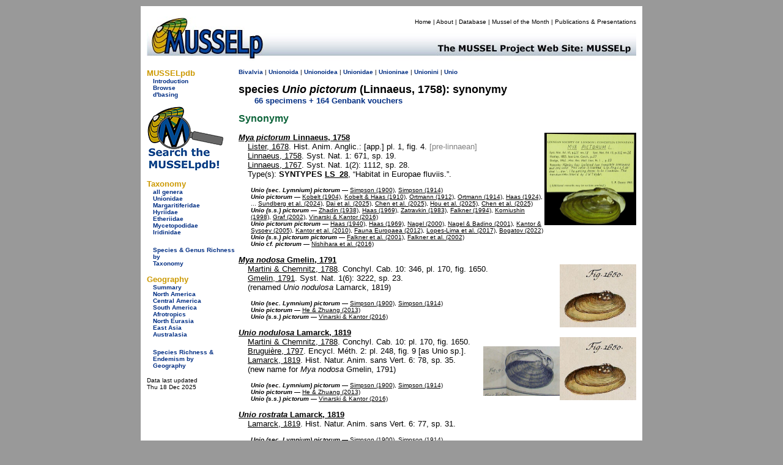

--- FILE ---
content_type: text/html
request_url: https://mussel-project.uwsp.edu/fmuotwaolcb/validsp_252_syn.html
body_size: 34725
content:
<!DOCTYPE html PUBLIC "-//W3C//DTD XHTML 1.0 Transitional//EN" "http://www.w3.org/TR/xhtml1/DTD/xhtml1-transitional.dtd">
<html xmlns="http://www.w3.org/1999/xhtml">
<head>
    <meta http-equiv="refresh" content="0; url=https://musselpdb.org/db.php?ty=validsp_syn&id=252" />
<title>MUSSELpdb | valid sp. Unio pictorum synonymy</title>
<style type="text/css">
<!--
body {
	background-color: #999;
}
-->
</style>
<link href="../css/mussel.css" rel="stylesheet" type="text/css" />


<script type="text/javascript">

  var _gaq = _gaq || [];
  _gaq.push(['_setAccount', 'UA-34476761-1']);
  _gaq.push(['_trackPageview']);

  (function() {
    var ga = document.createElement('script'); ga.type = 'text/javascript'; ga.async = true;
    ga.src = ('https:' == document.location.protocol ? 'https://ssl' : 'http://www') + '.google-analytics.com/ga.js';
    var s = document.getElementsByTagName('script')[0]; s.parentNode.insertBefore(ga, s);
  })();

</script>

</head>

<body>
<div align="center">
  <table width="820" border="0" cellpadding="10">
    <tr>
      <td bgcolor="#FFFFFF"><table width="800" border="0" cellpadding="0" cellspacing="0">
        <tr>
          <td bgcolor="#FFFFFF"><!-- #BeginLibraryItem "/Library/new_head2.lbi" -->
<table width="800" border="0" cellpadding="0" cellspacing="0">
  <tr>
    <td width="200" rowspan="2" align="left" valign="bottom"><a href="../index.html"><img src="../graphics/logo/new_banner_left.jpg" alt="MUSSELp" width="200" height="72" border="0"></a></td>
    <td align="right" valign="top">
      <div id="menu">
        <p><a href="../index.html">Home</a> | <a href="../about.html">About</a> | <a href="index.html">Database</a> | <a href="http://mussel-project.uwsp.edu/motm/2025/25-08.html">Mussel of the Month</a> | <a href="../publ/index.html">Publications &amp; Presentations</a></p></div>
    </td>
  </tr>
  <tr>
    <td align="left" valign="bottom"><a href="../index.html"><img src="../graphics/logo/new_banner_right.jpg" width="600" height="48" border="0"></a></td>
  </tr>
</table>
<!-- #EndLibraryItem --></td>
          </tr>
        <tr>
          <td bgcolor="#FFFFFF"><table width="800" border="0" cellspacing="0" cellpadding="0">
            <tr>
              <td width="150" align="left" valign="top"><table width="150" border="0" cellspacing="0" cellpadding="0">
                <tr>
                  <td>
<style type="text/css">

.side_menu_head {font-family: Verdana, Geneva, sans-serif;
	font-size: small;
	font-weight: bold;
	color: #C90;
}
.side_menu_links {font-family: Verdana, Geneva, sans-serif;
	font-size: x-small;
}

</style>
<table width="145" border="0" cellspacing="0" cellpadding="0">
  <tr>
    <td colspan="2" class="side_menu_head">&nbsp;</td>
  </tr>
  <tr>
    <td colspan="2" class="side_menu_head">MUSSELpdb</td>
  </tr>
  <tr>
    <td width="10">&nbsp;</td>
    <td width="129" class="side_menu_links"><a href="http://mussel-project.uwsp.edu/db/index.html">Introduction</a><br>
      <a href="index.html">Browse</a><br>
      <a href="http://mussel-project.uwsp.edu/db/dbasing.html">d'basing</a></td>
  </tr>
</table>
<table width="145" border="0" cellspacing="0" cellpadding="0">
    <tr><td colspan="2" class="side_menu_head">&nbsp;</td></tr>
    <tr><td colspan="2" class="side_menu_head">Taxonomy</td></tr>  
    <tr>
        <td width="10">&nbsp;</td>
        <td width="129" class="side_menu_links">
        <a href="all_genera.html">all genera</a><br>
        <a href="unionidae.html">Unionidae</a><br>
        <a href="margaritiferidae.html">Margaritiferidae</a><br>
        <a href="hyriidae.html">Hyriidae</a><br>
        <a href="etheriidae.html">Etheriidae</a><br>
        <a href="mycetopodidae.html">Mycetopodidae</a><br>
        <a href="iridinidae.html">Iridinidae</a><br>
        <br>
        <a href="table_3_taxonomy_summary.html">Species & Genus Richness by Taxonomy</a>
        </td></tr>
</table>
<table width="145" border="0" cellspacing="0" cellpadding="0">
    <tr><td colspan="2" class="side_menu_head">&nbsp;</td></tr>
    <tr><td colspan="2" class="side_menu_head">Geography</td></tr>  
    <tr>
        <td width="10">&nbsp;</td>
        <td width="129" class="side_menu_links">
        <a href="geography_summary.html">Summary</a><br>
        <a href="north_america.html">North America</a><br>
        <a href="central_america.html">Central America</a><br>
        <a href="south_america.html">South America</a><br>
        <a href="afrotropics.html">Afrotropics</a><br>
        <a href="north_eurasia.html">North Eurasia</a><br>
        <a href="east_asia.html">East Asia</a><br>
        <a href="australasia.html">Australasia</a><br>
        <br>
        <a href="table_4_regional_summary.html">Species Richness & Endemism by Geography</a>
        </td></tr>
</table>
</td>
                  </tr>
                <tr>
                  <td align="left" valign="top">&nbsp;</td>
                  </tr>
                <tr>
                  <td>&nbsp;</td>
                  </tr>
                </table>              <p><span class="small">Page last updated<br />
                  Sun 07 Sep 2025</span></p></td>
              <td width="650" height="500" align="left" valign="top">
              
<table width="650">
  <tr><td>
<h2>The Freshwater Mussels (Unionoida) of the World (and other less consequential bivalves)</h2>
<p>FM(U)otW(aolcb) is the web version of the MUSSEL Project Database. Follow the links to browse the data or use the custom Google search field. Either way, you win!</p>
<p>The nominal species (available and otherwise) in this synonymy are listed by usage rather than strictly by publication date. The primary sorting order is by the most recent year (since 1969) that the species name was treated as valid, and then nominal species are sorted secondarily by publication year.</p><p>The taxonomic history of the valid species (since 1900) is listed at the bottom of the page.</p><p style="background-color:yellow;"><span class="red">The MUSSEL Project Database has moved to a new server, with a new URL! The new address for this page is: <a href="https://musselpdb.org/db.php?ty=validsp_syn&id=252">https://musselpdb.org/db.php?ty=validsp_syn&id=252</a></span></p>
<h5>Search the database pages:</h5>
<div align="center">
<script>
 (function() {
  var cx = '008362903231481407930:4nckuwsy8ym';
  var gcse = document.createElement('script');
  gcse.type = 'text/javascript';
  gcse.async = true;
  gcse.src = 'https://cse.google.com/cse.js?cx=' + cx;
  var s = document.getElementsByTagName('script')[0];
  s.parentNode.insertBefore(gcse, s);
 })();
</script>
<gcse:search></gcse:search>
</div>

<hr>
  </td></tr>
  <tr><td height="500" valign="top">
<p><span class="small"><a href="Unionoida.html">Unionoida</a> | <a href="Unionoidea.html">Unionoidea</a> | <a href="Unionidae.html">Unionidae</a> | <a href="Unioninae.html">Unioninae</a> | <a href="Unionini.html">Unionini</a> | <a href="validgen_185.html">Unio</a></span></p><p><span class="large"><b>species <i>Unio pictorum</i> (Linnaeus, 1758): nominal species</b></span><br>&nbsp;&nbsp;&nbsp;&nbsp;&nbsp;<a href="validsp_252.html">66 specimens</a> available.</p>
<table width="645">
  <tr><td valign="top" align="left" width="620"><p class="hanging"><b><a href="nomsp_252.html" class="db"><i>Mya pictorum</i> Linnaeus, 1758</b></a>
<img width="150" src="http:///musselpdb.org/600dpi_images/04_12_13/m_pictorum_t.jpg" style="float:right">    <br><a href="publ_1362.html" class="publ">Lister, 1678</a>, Hist. Anim. Anglic.: [app.] pl. 1, fig. 4. <font color="gray">[pre-linnaean]</font>
    <br><a href="publ_6.html" class="publ">Linnaeus, 1758</a>, Syst. Nat. 1: 671, sp. 19.
    <br><a href="publ_1363.html" class="publ">Linnaeus, 1767</a>, Syst. Nat. 1(2): 1112, sp. 28.
   <br>Type(s): SYNTYPES <a href="specimen_8078.html" class="db">LS_28</a>, “Habitat in Europae fluviis.”.
<span class="small"><br><br><b><i>Mya pictorum</i></b> &mdash; <a href="publ_6.html" class="publ">Linnaeus (1758)</a>, <a href="publ_1363.html" class="publ">Linnaeus (1767)</a>, <a href="publ_243.html" class="publ">M&uuml;ller (1774)</a>, <a href="publ_4047.html" class="publ">Poiret (1789)</a>, ..., <a href="publ_636.html" class="publ">Montagu (1803)</a>, <a href="publ_1072.html" class="publ">Turton (1807)</a>, <a href="publ_898.html" class="publ">Dillwyn (1817)</a>, <a href="publ_1232.html" class="publ">Wood (1825)</a>
<br><b><i>Unio pictorum</i></b> &mdash; <a href="publ_627.html" class="publ">Retzius (1788)</a>, <a href="publ_31.html" class="publ">Spengler (1793)</a>, <a href="publ_1121.html" class="publ">Cuvier (1798)</a>, <a href="publ_1660.html" class="publ">Bosc (1801)</a>, ..., <a href="publ_4386.html" class="publ">Dai et al. (2024)</a>, <a href="publ_4400.html" class="publ">Hou et al. (2024)</a>, <a href="publ_4440.html" class="publ">Dai et al. (2025)</a>, <a href="publ_4448.html" class="publ">Chen et al. (2025)</a>
<br><b><i>Limnaeoderma pictorum</i></b> &mdash; <a href="publ_1246.html" class="publ">Poli (1795)</a>
<br><b><i>Lymnium pictorum</i></b> &mdash; <a href="publ_629.html" class="publ">Oken (1815)</a>
<br><b><i>Margarita (Unio) pictorum</i></b> &mdash; <a href="publ_359.html" class="publ">Lea (1836)</a>, <a href="publ_565.html" class="publ">Lea (1838)</a>
<br><b><i>Mysca pictorum</i></b> &mdash; <a href="publ_903.html" class="publ">Schl&uuml;ter (1838)</a>, <a href="publ_248.html" class="publ">Sowerby (1839)</a>
<br><b><i>Mysca (s.s.) pictorum</i></b> &mdash; <a href="publ_218.html" class="publ">Swainson (1840)</a>
<br><b><i>Margaron (Unio) pictorum</i></b> &mdash; <a href="publ_432.html" class="publ">Lea (1852)</a>, <a href="publ_258.html" class="publ">Lea (1870)</a>
<br><b><i>Unio (Rostrati) pictorum</i></b> &mdash; <a href="publ_689.html" class="publ">Dupuy (1852)</a>
<br><b><i>Unio (Mysca) pictorum</i></b> &mdash; <a href="publ_236.html" class="publ">Conrad (1853)</a>, <a href="publ_277.html" class="publ">M&ouml;rch (1853)</a>, <a href="publ_642.html" class="publ">M&ouml;rch (1863)</a>
<br><b><i>Unio (Lymnium) pictorum</i></b> &mdash; <a href="publ_848.html" class="publ">Moquin-Tandon (1855)</a>
<br><b><i>Unio pictorum s.s.</i></b> &mdash; <a href="publ_1861.html" class="publ">Westerlund (1867)</a>
<br><b><i>Unio (Groupe de l’U. danielis) pictorum</i></b> &mdash; <a href="publ_646.html" class="publ">Locard (1882)</a>
<br><b><i>Unio (s.s.) pictorum</i></b> &mdash; <a href="publ_704.html" class="publ">Paetel (1890)</a>, <a href="publ_24.html" class="publ">Zhadin (1938)</a>, <a href="publ_1238.html" class="publ">Haas (1969)</a>, <a href="publ_1370.html" class="publ">Zatravkin (1983)</a>, <a href="publ_1983.html" class="publ">Falkner (1994)</a>, <a href="publ_957.html" class="publ">Korniushin (1998)</a>, <a href="publ_2651.html" class="publ">Graf (2002)</a>, <a href="publ_4044.html" class="publ">Vinarski &amp; Kantor (2016)</a>
<br><b><i>Unio rostratus</i></b> &mdash; <a href="publ_51.html" class="publ">Westerlund (1890)</a>
<br><b><i>Unio (sec. Lymnium) pictorum</i></b> &mdash; <a href="publ_39.html" class="publ">Simpson (1900)</a>, <a href="publ_231.html" class="publ">Simpson (1914)</a>
<br><b><i>Unio pictorum pictorum</i></b> &mdash; <a href="publ_44.html" class="publ">Haas (1940)</a>, <a href="publ_7.html" class="publ">Haas (1969)</a>, <a href="publ_3385.html" class="publ">Nagel (2000)</a>, <a href="publ_1985.html" class="publ">Nagel &amp; Badino (2001)</a>, <a href="publ_1906.html" class="publ">Kantor &amp; Sysoev (2005)</a>, <a href="publ_3067.html" class="publ">Kantor et al. (2010)</a>, <a href="publ_2705.html" class="publ">Fauna Europaea (2012)</a>, <a href="publ_3734.html" class="publ">Lopes-Lima et al. (2017)</a>, <a href="publ_4327.html" class="publ">Bogatov (2022)</a>
<br><b><i>Unio (s.s.) pictorum pictorum</i></b> &mdash; <a href="publ_1944.html" class="publ">Falkner et al. (2001)</a>, <a href="publ_1904.html" class="publ">Falkner et al. (2002)</a>
<br><b><i>Unio cf. pictorum</i></b> &mdash; <a href="publ_3715.html" class="publ">Nishihara et al. (2016)</a>
</span></p></td></tr>
  <tr><td valign="top" align="left" width="620"><p class="hanging"><b><a href="nomsp_1902.html" class="db"><i>Unio limosus</i> Nilsson, 1822</b></a>
    <br><a href="publ_796.html" class="publ">Pfeiffer, 1821</a>, Natur. Deutsch. Land Sussw. Moll. 1: 115, t. 5. f. 10.
    <br><a href="publ_662.html" class="publ">Nilsson, 1822</a>, Hist. Moll. Svec.: 110.
<span class="small"><br><br><b><i>Unio limosus</i></b> &mdash; <a href="publ_662.html" class="publ">Nilsson (1822)</a>, <a href="publ_1537.html" class="publ">Rossm&auml;ssler (1836)</a>, <a href="publ_777.html" class="publ">Charpentier (1837)</a>, <a href="publ_1466.html" class="publ">Krynicki (1837)</a>, <a href="publ_639.html" class="publ">Zelebor (1851)</a>, <a href="publ_3152.html" class="publ">K&uuml;ster (1853)</a>, <a href="publ_51.html" class="publ">Westerlund (1890)</a>, <a href="publ_730.html" class="publ">Germain (1931)</a>, <a href="publ_1878.html" class="publ">Starobogatov et al. (2004)</a>
<br><b><i>Margarita (Unio) pictorum</i></b> &mdash; <a href="publ_359.html" class="publ">Lea (1836)</a>, <a href="publ_565.html" class="publ">Lea (1838)</a>
<br><b><i>Margaron (Unio) pictorum</i></b> &mdash; <a href="publ_432.html" class="publ">Lea (1852)</a>, <a href="publ_258.html" class="publ">Lea (1870)</a>
<br><b><i>Unio (Rostrati) pictorum</i></b> &mdash; <a href="publ_689.html" class="publ">Dupuy (1852)</a>
<br><b><i>Unio limosus var.</i></b> &mdash; <a href="publ_664.html" class="publ">K&uuml;ster (1854)</a>
<br><b><i>Unio (Lymnium) pictorum var. F limosus</i></b> &mdash; <a href="publ_848.html" class="publ">Moquin-Tandon (1855)</a>
<br><b><i>Unio (Mysca) limosus</i></b> &mdash; <a href="publ_642.html" class="publ">M&ouml;rch (1863)</a>
<br><b><i>Unio pictorum</i></b> &mdash; <a href="publ_80.html" class="publ">Reeve (1865)</a>, <a href="publ_804.html" class="publ">Drou&euml;t (1889)</a>, <a href="publ_2018.html" class="publ">Graf (2007)</a>, <a href="publ_3581.html" class="publ">He &amp; Zhuang (2013)</a>, <a href="publ_3946.html" class="publ">Klishko et al. (2017)</a>, <a href="publ_3904.html" class="publ">Anisimova et al. (2018)</a>
<br><b><i>Unio pictorum var. limosus</i></b> &mdash; <a href="publ_1861.html" class="publ">Westerlund (1867)</a>, <a href="publ_967.html" class="publ">Clessin (1877)</a>
<br><b><i>Unio (Limosiana) limosus</i></b> &mdash; <a href="publ_668.html" class="publ">Servain (1882)</a>
<br><b><i>Unio (Groupe de l’U. limosus) limosus</i></b> &mdash; <a href="publ_646.html" class="publ">Locard (1882)</a>
<br><b><i>Unio (Rostratiana) limosus</i></b> &mdash; <a href="publ_1522.html" class="publ">Locard (1889)</a>, <a href="publ_1524.html" class="publ">Germain (1904)</a>
<br><b><i>Unio (Groupe de l’U. maximus) limosus</i></b> &mdash; <a href="publ_651.html" class="publ">Locard (1893)</a>
<br><b><i>Unio (groupe de l’U. rostrata) limosus</i></b> &mdash; <a href="publ_17.html" class="publ">Locard (1899)</a>
<br><b><i>Unio (sec. Lymnium) pictorum</i></b> &mdash; <a href="publ_39.html" class="publ">Simpson (1900)</a>, <a href="publ_231.html" class="publ">Simpson (1914)</a>
<br><b><i>Unio pictorum pictorum</i></b> &mdash; <a href="publ_44.html" class="publ">Haas (1940)</a>, <a href="publ_7.html" class="publ">Haas (1969)</a>, <a href="publ_2705.html" class="publ">Fauna Europaea (2012)</a>
<br><b><i>Unio (s.s.) limosus</i></b> &mdash; <a href="publ_1370.html" class="publ">Zatravkin (1983)</a>, <a href="publ_4044.html" class="publ">Vinarski &amp; Kantor (2016)</a>
<br><b><i>Unio limosus limosus</i></b> &mdash; <a href="publ_1906.html" class="publ">Kantor &amp; Sysoev (2005)</a>, <a href="publ_3067.html" class="publ">Kantor et al. (2010)</a>
<br><b><i>Unio pictorum limosus</i></b> &mdash; <a href="publ_4327.html" class="publ">Bogatov (2022)</a>
</span></p></td></tr>
  <tr><td valign="top" align="left" width="620"><p class="hanging"><b><a href="nomsp_1942.html" class="db"><i>Unio longirostris</i> Rossmässler, 1836</b></a>
    <br>&lsquo;Ziegl.&rsquo; <a href="publ_1537.html" class="publ">Rossm&auml;ssler, 1836</a>, Icon. Land- und S&uuml;ssw.-Moll. 1 (3): 26, pl. 14, fig. 200.
    <br><a href="publ_663.html" class="publ">Rossm&auml;ssler, 1842</a>, Icon. Land- und S&uuml;ssw.-Moll. 2 (5): 13, pl. 54, fig. 738.
<span class="small"><br><br><b><i>Unio longirostris</i></b> &mdash; <a href="publ_1537.html" class="publ">Rossm&auml;ssler (1836)</a>, <a href="publ_778.html" class="publ">J.F. Schmidt (1840)</a>, <a href="publ_663.html" class="publ">Rossm&auml;ssler (1842)</a>, <a href="publ_2169.html" class="publ">C.B. Adams (1847)</a>, <a href="publ_945.html" class="publ">Spinelli (1851)</a>, <a href="publ_639.html" class="publ">Zelebor (1851)</a>, <a href="publ_51.html" class="publ">Westerlund (1890)</a>, <a href="publ_3868.html" class="publ">Bogatov &amp; Prozorova (2017)</a>
<br><b><i>Margarita (Unio) pictorum</i></b> &mdash; <a href="publ_359.html" class="publ">Lea (1836)</a>, <a href="publ_565.html" class="publ">Lea (1838)</a>
<br><b><i>Mysca longirostris</i></b> &mdash; <a href="publ_903.html" class="publ">Schl&uuml;ter (1838)</a>
<br><b><i>Unio pictorum var. longirostris</i></b> &mdash; <a href="publ_822.html" class="publ">Middendorff (1851)</a>, <a href="publ_641.html" class="publ">de Joannis (1859)</a>, <a href="publ_1041.html" class="publ">Schrenck (1867)</a>
<br><b><i>Margaron (Unio) pictorum</i></b> &mdash; <a href="publ_432.html" class="publ">Lea (1852)</a>, <a href="publ_258.html" class="publ">Lea (1870)</a>
<br><b><i>Unio platyrhynchus</i></b> &mdash; <a href="publ_3152.html" class="publ">K&uuml;ster (1853)</a>
<br><b><i>Unio (Lymnium) pictorum var. H longirostris</i></b> &mdash; <a href="publ_848.html" class="publ">Moquin-Tandon (1855)</a>
<br><b><i>Unio (Mysca) limosus</i></b> &mdash; <a href="publ_642.html" class="publ">M&ouml;rch (1863)</a>
<br><b><i>Unio pictorum</i></b> &mdash; <a href="publ_80.html" class="publ">Reeve (1865)</a>, <a href="publ_3581.html" class="publ">He &amp; Zhuang (2013)</a>, <a href="publ_3946.html" class="publ">Klishko et al. (2017)</a>
<br><b><i>Unio pictorum var. limosus</i></b> &mdash; <a href="publ_967.html" class="publ">Clessin (1877)</a>
<br><b><i>Unio (Groupe de l’U. limosus) longirostris</i></b> &mdash; <a href="publ_646.html" class="publ">Locard (1882)</a>
<br><b><i>Unio (Rostratiana) longirostris</i></b> &mdash; <a href="publ_1522.html" class="publ">Locard (1889)</a>
<br><b><i>Unio (Groupe de l’U. rostratus) longirostris</i></b> &mdash; <a href="publ_651.html" class="publ">Locard (1893)</a>
<br><b><i>Unio (sec. Lymnium) pictorum</i></b> &mdash; <a href="publ_39.html" class="publ">Simpson (1900)</a>
<br><b><i>Unio (sec. Lymnium) pictorum var. longirostris</i></b> &mdash; <a href="publ_231.html" class="publ">Simpson (1914)</a>
<br><b><i>Unio tumidus var. rostratus</i></b> &mdash; <a href="publ_730.html" class="publ">Germain (1931)</a>
<br><b><i>Unio pictorum platyrhynchus</i></b> &mdash; <a href="publ_44.html" class="publ">Haas (1940)</a>, <a href="publ_7.html" class="publ">Haas (1969)</a>, <a href="publ_2705.html" class="publ">Fauna Europaea (2012)</a>
<br><b><i>Unio (s.s.) rostratus rostratus</i></b> &mdash; <a href="publ_1969.html" class="publ">Stadnichenko (1984)</a>
<br><b><i>Unio rostratus</i></b> &mdash; <a href="publ_1878.html" class="publ">Starobogatov et al. (2004)</a>
<br><b><i>Unio rostratus rostratus</i></b> &mdash; <a href="publ_1906.html" class="publ">Kantor &amp; Sysoev (2005)</a>
<br><b><i>Unio (s.s.) rostrata</i></b> &mdash; <a href="publ_4044.html" class="publ">Vinarski &amp; Kantor (2016)</a>
<br><b><i>Unio tumidus</i></b> &mdash; <a href="publ_3904.html" class="publ">Anisimova et al. (2018)</a>, <a href="publ_3859.html" class="publ">Bogatov et al. (2018)</a>
<br><b><i>Unio tumidus longirostris</i></b> &mdash; <a href="publ_4327.html" class="publ">Bogatov (2022)</a>
</span></p></td></tr>
  <tr><td valign="top" align="left" width="620"><p class="hanging"><b><a href="nomsp_6265.html" class="db"><i>Unio protractus</i> Lindholm, 1932</b></a>
    <br><a href="publ_1883.html" class="publ">Lindholm, 1932</a>, Trudy Vses. Geologo-Razvedo. Ob. 239: 24, pl. 4, figs. 16-18.
<span class="small"><br><br><b><i>Unio protractus</i></b> &mdash; <a href="publ_1883.html" class="publ">Lindholm (1932)</a>, <a href="publ_1878.html" class="publ">Starobogatov et al. (2004)</a>, <a href="publ_1906.html" class="publ">Kantor &amp; Sysoev (2005)</a>, <a href="publ_3067.html" class="publ">Kantor et al. (2010)</a>
<br><b><i>Unio pictorum</i></b> &mdash; <a href="publ_2018.html" class="publ">Graf (2007)</a>, <a href="publ_3946.html" class="publ">Klishko et al. (2017)</a>, <a href="publ_3904.html" class="publ">Anisimova et al. (2018)</a>, <a href="publ_3859.html" class="publ">Bogatov et al. (2018)</a>
<br><b><i>Unio (s.s.) protractus</i></b> &mdash; <a href="publ_4044.html" class="publ">Vinarski &amp; Kantor (2016)</a>
<br><b><i>Unio pictorum protractus</i></b> &mdash; <a href="publ_4327.html" class="publ">Bogatov (2022)</a>
</span></p></td></tr>
  <tr><td valign="top" align="left" width="620"><p class="hanging"><b><a href="nomsp_251.html" class="db"><i>Unio rostrata</i> Lamarck, 1819</b></a>
    <br><a href="publ_8.html" class="publ">Lamarck, 1819</a>, Hist. Natur. Anim. sans Vert. 6: 77, sp. 31.
<span class="small"><br><br><b><i>Unio rostrata</i></b> &mdash; <a href="publ_8.html" class="publ">Lamarck (1819)</a>, <a href="publ_796.html" class="publ">Pfeiffer (1821)</a>, <a href="publ_3778.html" class="publ">F&eacute;russac (1827)</a>, <a href="publ_4124.html" class="publ">Kickx (1830)</a>, <a href="publ_238.html" class="publ">Deshayes (1832)</a>, <a href="publ_4027.html" class="publ">M&eacute;n&eacute;tries (1832)</a>, <a href="publ_776.html" class="publ">Held (1836)</a>
<br><b><i>Unio pictorum</i></b> &mdash; <a href="publ_662.html" class="publ">Nilsson (1822)</a>, <a href="publ_82.html" class="publ">Lea (1829)</a>, <a href="publ_85.html" class="publ">Lea (1834)</a>, <a href="publ_1536.html" class="publ">Rossm&auml;ssler (1835)</a>, ..., <a href="publ_2018.html" class="publ">Graf (2007)</a>, <a href="publ_3581.html" class="publ">He &amp; Zhuang (2013)</a>, <a href="publ_3946.html" class="publ">Klishko et al. (2017)</a>, <a href="publ_3779.html" class="publ">Araujo et al. (2018)</a>
<br><b><i>Unio tumidus</i></b> &mdash; <a href="publ_765.html" class="publ">Menke (1828)</a>, <a href="publ_1015.html" class="publ">Menke (1830)</a>
<br><b><i>Margarita (Unio) pictorum</i></b> &mdash; <a href="publ_359.html" class="publ">Lea (1836)</a>, <a href="publ_565.html" class="publ">Lea (1838)</a>
<br><b><i>Mysca pictorum</i></b> &mdash; <a href="publ_903.html" class="publ">Schl&uuml;ter (1838)</a>
<br><b><i>Unio pictorum var. rostrata</i></b> &mdash; <a href="publ_2169.html" class="publ">C.B. Adams (1847)</a>, <a href="publ_799.html" class="publ">Malzine (1867)</a>
<br><b><i>Margaron (Unio) pictorum</i></b> &mdash; <a href="publ_432.html" class="publ">Lea (1852)</a>, <a href="publ_258.html" class="publ">Lea (1870)</a>
<br><b><i>Unio (Rostrati) pictorum</i></b> &mdash; <a href="publ_689.html" class="publ">Dupuy (1852)</a>
<br><b><i>Unio (Lymnium) pictorum var. E rostrata</i></b> &mdash; <a href="publ_848.html" class="publ">Moquin-Tandon (1855)</a>
<br><b><i>Unio pictorum var. rostratus</i></b> &mdash; <a href="publ_643.html" class="publ">Colbeau (1868)</a>
<br><b><i>Unio pictorum var. arca</i></b> &mdash; <a href="publ_967.html" class="publ">Clessin (1877)</a>
<br><b><i>Unio (Rostratiana) rostratus</i></b> &mdash; <a href="publ_668.html" class="publ">Servain (1882)</a>, <a href="publ_649.html" class="publ">Servain (1888)</a>, <a href="publ_1522.html" class="publ">Locard (1889)</a>, <a href="publ_1525.html" class="publ">Fagot (1892)</a>
<br><b><i>Unio (Groupe de l’U. rostratus) rostratus</i></b> &mdash; <a href="publ_646.html" class="publ">Locard (1882)</a>, <a href="publ_651.html" class="publ">Locard (1893)</a>
<br><b><i>Unio rostratus</i></b> &mdash; <a href="publ_647.html" class="publ">Schr&ouml;der (1885)</a>, <a href="publ_51.html" class="publ">Westerlund (1890)</a>, <a href="publ_1878.html" class="publ">Starobogatov et al. (2004)</a>
<br><b><i>Unio (sec. Lymnium) pictorum</i></b> &mdash; <a href="publ_39.html" class="publ">Simpson (1900)</a>, <a href="publ_231.html" class="publ">Simpson (1914)</a>
<br><b><i>Unio tumidus var. rostratus</i></b> &mdash; <a href="publ_730.html" class="publ">Germain (1931)</a>
<br><b><i>Unio pictorum rostratus</i></b> &mdash; <a href="publ_44.html" class="publ">Haas (1940)</a>, <a href="publ_7.html" class="publ">Haas (1969)</a>, <a href="publ_2705.html" class="publ">Fauna Europaea (2012)</a>, <a href="publ_3529.html" class="publ">Pri&eacute; &amp; Puillandre (2014)</a>, <a href="publ_3734.html" class="publ">Lopes-Lima et al. (2017)</a>
<br><b><i>Unio (s.s.) rostratus</i></b> &mdash; <a href="publ_1370.html" class="publ">Zatravkin (1983)</a>
<br><b><i>Unio (s.s.) rostratus rostratus</i></b> &mdash; <a href="publ_1969.html" class="publ">Stadnichenko (1984)</a>
<br><b><i>Unio (s.s.) pictorum rostratus</i></b> &mdash; <a href="publ_1944.html" class="publ">Falkner et al. (2001)</a>, <a href="publ_1904.html" class="publ">Falkner et al. (2002)</a>
<br><b><i>Unio rostratus rostratus</i></b> &mdash; <a href="publ_1906.html" class="publ">Kantor &amp; Sysoev (2005)</a>, <a href="publ_3067.html" class="publ">Kantor et al. (2010)</a>
<br><b><i>Unio (s.s.) rostrata</i></b> &mdash; <a href="publ_4044.html" class="publ">Vinarski &amp; Kantor (2016)</a>
</span></p></td></tr>
  <tr><td valign="top" align="left" width="620"><p class="hanging"><b><a href="nomsp_1941.html" class="db"><i>Unio platyrhynchus</i> Rossmässler, 1835</b></a>
    <br><a href="publ_677.html" class="publ">Rossm&auml;ssler, 1835</a>, Icon. Land- und S&uuml;ssw.-Moll. 1 (2): 22, pl. 9, fig. 130.
    <br><a href="publ_728.html" class="publ">Rossm&auml;ssler, 1837</a>, Icon. Land- und S&uuml;ssw.-Moll. 1 (5-6): 20, pl. 24, fig. 338.
<span class="small"><br><br><b><i>Unio platyrhynchus</i></b> &mdash; <a href="publ_677.html" class="publ">Rossm&auml;ssler (1835)</a>, <a href="publ_728.html" class="publ">Rossm&auml;ssler (1837)</a>, <a href="publ_778.html" class="publ">J.F. Schmidt (1840)</a>, <a href="publ_3152.html" class="publ">K&uuml;ster (1853)</a>, <a href="publ_29.html" class="publ">Adams &amp; Adams (1857)</a>, <a href="publ_80.html" class="publ">Reeve (1865)</a>, <a href="publ_51.html" class="publ">Westerlund (1890)</a>
<br><b><i>Margarita (Unio) platyrhynchus</i></b> &mdash; <a href="publ_359.html" class="publ">Lea (1836)</a>, <a href="publ_565.html" class="publ">Lea (1838)</a>
<br><b><i>Mysca platyrhynchus</i></b> &mdash; <a href="publ_903.html" class="publ">Schl&uuml;ter (1838)</a>
<br><b><i>Unio platyrrhinchus</i></b> &mdash; <a href="publ_282.html" class="publ">Hanley (1843)</a>
<br><b><i>Unio platyrhyncus</i></b> &mdash; <a href="publ_2169.html" class="publ">C.B. Adams (1847)</a>
<br><b><i>Margaron (Unio) platyrhynchus</i></b> &mdash; <a href="publ_432.html" class="publ">Lea (1852)</a>, <a href="publ_258.html" class="publ">Lea (1870)</a>
<br><b><i>Unio platyrinchus</i></b> &mdash; <a href="publ_716.html" class="publ">Bourguignat (1853)</a>
<br><b><i>Unio (Mysca) pictorum var. platyrhyncho</i></b> &mdash; <a href="publ_642.html" class="publ">M&ouml;rch (1863)</a>
<br><b><i>Unio pictorum var. arca</i></b> &mdash; <a href="publ_967.html" class="publ">Clessin (1877)</a>
<br><b><i>Unio (Berenguieriana) platyrhynchus</i></b> &mdash; <a href="publ_1522.html" class="publ">Locard (1889)</a>
<br><b><i>Unio limosus — platyrhynchus</i></b> &mdash; <a href="publ_806.html" class="publ">Kobelt (1893)</a>
<br><b><i>Unio (sec. Lymnium) platyrhynchus</i></b> &mdash; <a href="publ_39.html" class="publ">Simpson (1900)</a>, <a href="publ_231.html" class="publ">Simpson (1914)</a>
<br><b><i>Unio requieni var. platyrhynchus</i></b> &mdash; <a href="publ_730.html" class="publ">Germain (1931)</a>
<br><b><i>Unio (s.s.) pictorum var. platyrhynchus</i></b> &mdash; <a href="publ_24.html" class="publ">Zhadin (1938)</a>
<br><b><i>Unio pictorum platyrhynchus</i></b> &mdash; <a href="publ_44.html" class="publ">Haas (1940)</a>, <a href="publ_7.html" class="publ">Haas (1969)</a>, <a href="publ_2705.html" class="publ">Fauna Europaea (2012)</a>, <a href="publ_3734.html" class="publ">Lopes-Lima et al. (2017)</a>
<br><b><i>Unio (s.s.) platyrhynchus</i></b> &mdash; <a href="publ_1969.html" class="publ">Stadnichenko (1984)</a>
<br><b><i>Unio (s.s.) pictorum platyrhynchus</i></b> &mdash; <a href="publ_1944.html" class="publ">Falkner et al. (2001)</a>
<br><b><i>Unio pictorum</i></b> &mdash; <a href="publ_3581.html" class="publ">He &amp; Zhuang (2013)</a>, <a href="publ_3779.html" class="publ">Araujo et al. (2018)</a>
<br><b><i>Unio (s.s.) pictorum</i></b> &mdash; <a href="publ_4044.html" class="publ">Vinarski &amp; Kantor (2016)</a>
</span></p></td></tr>
  <tr><td valign="top" align="left" width="620"><p class="hanging"><b><a href="nomsp_1966.html" class="db"><i>Unio platyrinchoideus</i> Dupuy, 1849</b></a>
    <br><a href="publ_688.html" class="publ">Dupuy, 1849</a>, Cat. Extramar. Galliae Test.: no. 336.
    <br><a href="publ_689.html" class="publ">Dupuy, 1852</a>, Hist. Natur. Moll. France (6): 649, pl. 27, fig. 16.
<span class="small"><br><br><b><i>Unio platyrinchoideus</i></b> &mdash; <a href="publ_688.html" class="publ">Dupuy (1849)</a>, <a href="publ_716.html" class="publ">Bourguignat (1853)</a>
<br><b><i>Unio (Rostrati) platyrinchoideus</i></b> &mdash; <a href="publ_689.html" class="publ">Dupuy (1852)</a>
<br><b><i>Unio (Lymnium) requienii var. H platyrinchoideus</i></b> &mdash; <a href="publ_848.html" class="publ">Moquin-Tandon (1855)</a>
<br><b><i>Unio pictorum</i></b> &mdash; <a href="publ_80.html" class="publ">Reeve (1865)</a>, <a href="publ_3581.html" class="publ">He &amp; Zhuang (2013)</a>, <a href="publ_3779.html" class="publ">Araujo et al. (2018)</a>
<br><b><i>Unio platyrrhinchoideus</i></b> &mdash; <a href="publ_531.html" class="publ">Sowerby (1868)</a>
<br><b><i>Margaron (Unio) pictorum</i></b> &mdash; <a href="publ_258.html" class="publ">Lea (1870)</a>
<br><b><i>Unio (Groupe de l’U. platyrhynchoideus) platyrhynchoideus</i></b> &mdash; <a href="publ_646.html" class="publ">Locard (1882)</a>, <a href="publ_651.html" class="publ">Locard (1893)</a>
<br><b><i>Unio (Platyrhynchoidiana) platyrhynchoideus</i></b> &mdash; <a href="publ_1522.html" class="publ">Locard (1889)</a>
<br><b><i>Unio platyrhynchoideus</i></b> &mdash; <a href="publ_51.html" class="publ">Westerlund (1890)</a>
<br><b><i>Unio (sec. Lymnium) platyrinchoideus</i></b> &mdash; <a href="publ_39.html" class="publ">Simpson (1900)</a>, <a href="publ_231.html" class="publ">Simpson (1914)</a>
<br><b><i>Unio requieni var. platyrhynchoideus</i></b> &mdash; <a href="publ_730.html" class="publ">Germain (1931)</a>
<br><b><i>Unio pictorum platyrhynchoideus</i></b> &mdash; <a href="publ_44.html" class="publ">Haas (1940)</a>, <a href="publ_7.html" class="publ">Haas (1969)</a>, <a href="publ_2705.html" class="publ">Fauna Europaea (2012)</a>
<br><b><i>Unio pictorum platyrhinchoideus</i></b> &mdash; <a href="publ_3529.html" class="publ">Pri&eacute; &amp; Puillandre (2014)</a>
<br><b><i>Unio pictorum platyrinchoideus</i></b> &mdash; <a href="publ_3734.html" class="publ">Lopes-Lima et al. (2017)</a>
</span></p></td></tr>
  <tr><td valign="top" align="left" width="620"><p class="hanging"><b><a href="nomsp_1933.html" class="db"><i>Unio latirostris</i> Küster, 1853</b></a>
<img width="150" src="http://musselpdb.org/500dpi_images/11_08_04/664_pl22_f5-6.jpg" style="float:right">    <br><a href="publ_3152.html" class="publ">K&uuml;ster, 1853</a>, Conchyl. Cab. 9(2): 86, pl. 22, figs. 5-6.
<span class="small"><br><br><b><i>Unio latirostris</i></b> &mdash; <a href="publ_3152.html" class="publ">K&uuml;ster (1853)</a>
<br><b><i>Margaron (Unio) pictorum</i></b> &mdash; <a href="publ_432.html" class="publ">Lea (1852)</a>, <a href="publ_258.html" class="publ">Lea (1870)</a>
<br><b><i>Unio limosus</i></b> &mdash; <a href="publ_3152.html" class="publ">K&uuml;ster (1853)</a>
<br><b><i>Unio pictorum var. arca</i></b> &mdash; <a href="publ_967.html" class="publ">Clessin (1877)</a>
<br><b><i>Unio limosus var. latirostris</i></b> &mdash; <a href="publ_51.html" class="publ">Westerlund (1890)</a>
<br><b><i>Unio pictorum latirostris</i></b> &mdash; <a href="publ_3520.html" class="publ">Haas (1913)</a>, <a href="publ_44.html" class="publ">Haas (1940)</a>, <a href="publ_7.html" class="publ">Haas (1969)</a>, <a href="publ_2705.html" class="publ">Fauna Europaea (2012)</a>, <a href="publ_3734.html" class="publ">Lopes-Lima et al. (2017)</a>
<br><b><i>Unio (s.s.) pictorum latirostris</i></b> &mdash; <a href="publ_1944.html" class="publ">Falkner et al. (2001)</a>
<br><b><i>Unio pictorum</i></b> &mdash; <a href="publ_3581.html" class="publ">He &amp; Zhuang (2013)</a>, <a href="publ_3779.html" class="publ">Araujo et al. (2018)</a>
<br><b><i>Unio (s.s.) pictorum</i></b> &mdash; <a href="publ_4044.html" class="publ">Vinarski &amp; Kantor (2016)</a>
</span></p></td></tr>
  <tr><td valign="top" align="left" width="620"><p class="hanging"><b><a href="nomsp_1932.html" class="db"><i>Unio praeposterus</i> Küster, 1853</b></a>
<img width="150" src="http://musselpdb.org/500dpi_images/11_08_04/664_pl22_f7.jpg" style="float:right">    <br>&lsquo;Held&rsquo; <a href="publ_3152.html" class="publ">K&uuml;ster, 1853</a>, Conchyl. Cab. 9(2): 87, pl. 22, fig. 7.
<span class="small"><br><br><b><i>Unio praeposterus</i></b> &mdash; <a href="publ_3152.html" class="publ">K&uuml;ster (1853)</a>
<br><b><i>Unio limosus</i></b> &mdash; <a href="publ_3152.html" class="publ">K&uuml;ster (1853)</a>
<br><b><i>Unio pictorum var. arca</i></b> &mdash; <a href="publ_967.html" class="publ">Clessin (1877)</a>
<br><b><i>Unio pictorum</i></b> &mdash; <a href="publ_804.html" class="publ">Drou&euml;t (1889)</a>, <a href="publ_3581.html" class="publ">He &amp; Zhuang (2013)</a>, <a href="publ_3779.html" class="publ">Araujo et al. (2018)</a>
<br><b><i>Unio limosus var. præposterus</i></b> &mdash; <a href="publ_51.html" class="publ">Westerlund (1890)</a>
<br><b><i>Unio pictorum praeposterus</i></b> &mdash; <a href="publ_3520.html" class="publ">Haas (1913)</a>, <a href="publ_44.html" class="publ">Haas (1940)</a>, <a href="publ_7.html" class="publ">Haas (1969)</a>, <a href="publ_2705.html" class="publ">Fauna Europaea (2012)</a>, <a href="publ_3734.html" class="publ">Lopes-Lima et al. (2017)</a>
<br><b><i>Unio (s.s.) pictorum</i></b> &mdash; <a href="publ_4044.html" class="publ">Vinarski &amp; Kantor (2016)</a>
</span></p></td></tr>
  <tr><td valign="top" align="left" width="620"><p class="hanging"><b><a href="nomsp_1954.html" class="db"><i>Unio proechistus</i> Bourguignat, 1870</b></a>
    <br><a href="publ_279.html" class="publ">Bourguignat, 1870</a>, Ann. Malacol. 1: 69.
<span class="small"><br><br><b><i>Unio proechistus</i></b> &mdash; <a href="publ_279.html" class="publ">Bourguignat (1870)</a>, <a href="publ_51.html" class="publ">Westerlund (1890)</a>
<br><b><i>Unio (Groupe de l’U. proechistus) proechistus</i></b> &mdash; <a href="publ_646.html" class="publ">Locard (1882)</a>
<br><b><i>Unio (Rostratiana) proechistus</i></b> &mdash; <a href="publ_1522.html" class="publ">Locard (1889)</a>
<br><b><i>Unio (Groupe de l’U. rostratus) proechistus</i></b> &mdash; <a href="publ_651.html" class="publ">Locard (1893)</a>
<br><b><i>Unio tumidus var. rostratus</i></b> &mdash; <a href="publ_730.html" class="publ">Germain (1931)</a>
<br><b><i>Unio pictorum proëchistus</i></b> &mdash; <a href="publ_44.html" class="publ">Haas (1940)</a>
<br><b><i>Unio pictorum proechistus</i></b> &mdash; <a href="publ_7.html" class="publ">Haas (1969)</a>, <a href="publ_2705.html" class="publ">Fauna Europaea (2012)</a>, <a href="publ_3734.html" class="publ">Lopes-Lima et al. (2017)</a>
<br><b><i>Unio pictorum</i></b> &mdash; <a href="publ_3581.html" class="publ">He &amp; Zhuang (2013)</a>, <a href="publ_3779.html" class="publ">Araujo et al. (2018)</a>
</span></p></td></tr>
  <tr><td valign="top" align="left" width="620"><p class="hanging"><b><a href="nomsp_1945.html" class="db"><i>Unio schrenkianus</i> Clessin, 1880</b></a>
    <br><a href="publ_657.html" class="publ">Clessin, 1880</a>, Nachr. Bl. Dtsch. Malak. Ges. 12: 80.
<span class="small"><br><br><b><i>Unio schrenkianus</i></b> &mdash; <a href="publ_657.html" class="publ">Clessin (1880)</a>, <a href="publ_658.html" class="publ">Drou&euml;t (1881)</a>, <a href="publ_51.html" class="publ">Westerlund (1890)</a>
<br><b><i>Unio (s.s.) pictorum var. schrenkianus</i></b> &mdash; <a href="publ_24.html" class="publ">Zhadin (1938)</a>
<br><b><i>Unio pictorum schrenckianus</i></b> &mdash; <a href="publ_44.html" class="publ">Haas (1940)</a>
<br><b><i>Unio pictorum var. schrenkianus</i></b> &mdash; <a href="publ_1535.html" class="publ">Zhadin (1965)</a>
<br><b><i>Unio pictorum schrenkianus</i></b> &mdash; <a href="publ_7.html" class="publ">Haas (1969)</a>, <a href="publ_2705.html" class="publ">Fauna Europaea (2012)</a>, <a href="publ_3734.html" class="publ">Lopes-Lima et al. (2017)</a>
<br><b><i>Unio (s.s.) rostratus rostratus</i></b> &mdash; <a href="publ_1969.html" class="publ">Stadnichenko (1984)</a>
<br><b><i>Unio rostratus rostratus</i></b> &mdash; <a href="publ_1906.html" class="publ">Kantor &amp; Sysoev (2005)</a>
<br><b><i>Unio pictorum</i></b> &mdash; <a href="publ_3581.html" class="publ">He &amp; Zhuang (2013)</a>, <a href="publ_3779.html" class="publ">Araujo et al. (2018)</a>
<br><b><i>Unio (s.s.) rostrata</i></b> &mdash; <a href="publ_4044.html" class="publ">Vinarski &amp; Kantor (2016)</a>
</span></p></td></tr>
  <tr><td valign="top" align="left" width="620"><p class="hanging"><b><a href="nomsp_1955.html" class="db"><i>Unio gaudioni</i> Drouët, 1881</b></a>
    <br><a href="publ_682.html" class="publ">Drou&euml;t, 1881</a>, J. de Conch. 29: 244.
<span class="small"><br><br><b><i>Unio gaudioni</i></b> &mdash; <a href="publ_682.html" class="publ">Drou&euml;t (1881)</a>, <a href="publ_763.html" class="publ">Kobelt (1886)</a>, <a href="publ_51.html" class="publ">Westerlund (1890)</a>
<br><b><i>Unio pictorum gaudioni</i></b> &mdash; <a href="publ_44.html" class="publ">Haas (1940)</a>, <a href="publ_7.html" class="publ">Haas (1969)</a>, <a href="publ_1986.html" class="publ">Sch&uuml;tt (1992)</a>, <a href="publ_2705.html" class="publ">Fauna Europaea (2012)</a>, <a href="publ_3734.html" class="publ">Lopes-Lima et al. (2017)</a>
<br><b><i>Unio (s.s.) pictorum gaudioni</i></b> &mdash; <a href="publ_1983.html" class="publ">Falkner (1994)</a>, <a href="publ_3924.html" class="publ">Bank (2006)</a>
<br><b><i>Unio pictorum</i></b> &mdash; <a href="publ_3581.html" class="publ">He &amp; Zhuang (2013)</a>, <a href="publ_3779.html" class="publ">Araujo et al. (2018)</a>, <a href="publ_4217.html" class="publ">Lopes-Lima et al. (2021)</a>
</span></p></td></tr>
  <tr><td valign="top" align="left" width="620"><p class="hanging"><b><a href="nomsp_1903.html" class="db"><i>Unio deshayesii</i> Michaud, 1831</b></a>
<img width="150" src="http:///musselpdb.org/600dpi_images/06_06_30/mnhn_mp_0039_t.jpg" style="float:right">    <br><a href="publ_10.html" class="publ">Michaud, 1831</a>, Compl. Hist. Nat. Moll., Draparnaud: 107, pl. 16, fig. 30.
   <br>Type(s): FIGURED SYNTYPE <a href="specimen_12312.html" class="db">MNHN_MP_0039</a>, Quimper (Finestre).
<span class="small"><br><br><b><i>Unio deshayesii</i></b> &mdash; <a href="publ_10.html" class="publ">Michaud (1831)</a>, <a href="publ_1537.html" class="publ">Rossm&auml;ssler (1836)</a>
<br><b><i>Margarita (Unio) pictorum</i></b> &mdash; <a href="publ_359.html" class="publ">Lea (1836)</a>, <a href="publ_565.html" class="publ">Lea (1838)</a>
<br><b><i>Margaron (Unio) pictorum</i></b> &mdash; <a href="publ_432.html" class="publ">Lea (1852)</a>, <a href="publ_258.html" class="publ">Lea (1870)</a>
<br><b><i>Unio (Rostrati) pictorum</i></b> &mdash; <a href="publ_689.html" class="publ">Dupuy (1852)</a>
<br><b><i>Unio limosus</i></b> &mdash; <a href="publ_3152.html" class="publ">K&uuml;ster (1853)</a>
<br><b><i>Unio (Lymnium) pictorum var. F limosus</i></b> &mdash; <a href="publ_848.html" class="publ">Moquin-Tandon (1855)</a>
<br><b><i>Unio (Mysca) pictorum deshayesii</i></b> &mdash; <a href="publ_642.html" class="publ">M&ouml;rch (1863)</a>
<br><b><i>Unio pictorum</i></b> &mdash; <a href="publ_80.html" class="publ">Reeve (1865)</a>, <a href="publ_3581.html" class="publ">He &amp; Zhuang (2013)</a>
<br><b><i>Unio pictorum var. arca</i></b> &mdash; <a href="publ_967.html" class="publ">Clessin (1877)</a>
<br><b><i>Unio (Groupe de l’U. proechistus) deshayesi</i></b> &mdash; <a href="publ_646.html" class="publ">Locard (1882)</a>
<br><b><i>Unio (Granigeriana) deshayesi</i></b> &mdash; <a href="publ_1522.html" class="publ">Locard (1889)</a>
<br><b><i>Unio limosus var. deshayesi</i></b> &mdash; <a href="publ_51.html" class="publ">Westerlund (1890)</a>
<br><b><i>Unio (Groupe de l’U. rostratus) deshayesi</i></b> &mdash; <a href="publ_651.html" class="publ">Locard (1893)</a>
<br><b><i>Unio (sec. Lymnium) pictorum</i></b> &mdash; <a href="publ_39.html" class="publ">Simpson (1900)</a>, <a href="publ_231.html" class="publ">Simpson (1914)</a>
<br><b><i>Unio pictorum pictorum</i></b> &mdash; <a href="publ_44.html" class="publ">Haas (1940)</a>, <a href="publ_7.html" class="publ">Haas (1969)</a>, <a href="publ_2705.html" class="publ">Fauna Europaea (2012)</a>, <a href="publ_3734.html" class="publ">Lopes-Lima et al. (2017)</a>
<br><b><i>Unio (s.s.) pictorum deshayesii</i></b> &mdash; <a href="publ_1944.html" class="publ">Falkner et al. (2001)</a>, <a href="publ_1904.html" class="publ">Falkner et al. (2002)</a>
<br><b><i>Unio pictorum deshayesii</i></b> &mdash; <a href="publ_3529.html" class="publ">Pri&eacute; &amp; Puillandre (2014)</a>
<br><b><i>Unio (s.s.) pictorum</i></b> &mdash; <a href="publ_4044.html" class="publ">Vinarski &amp; Kantor (2016)</a>
</span></p></td></tr>
  <tr><td valign="top" align="left" width="620"><p class="hanging"><b><a href="nomsp_1953.html" class="db"><i>Unio ascanius</i> Kobelt, 1913</b></a>
    <br><a href="publ_681.html" class="publ">Kobelt, 1913</a>, Icon. Land- und S&uuml;ssw.-Moll. 19: 43, pl. 532, fig. 2741.
<span class="small"><br><br><b><i>Unio ascanius</i></b> &mdash; <a href="publ_681.html" class="publ">Kobelt (1913)</a>
<br><b><i>Unio (Rostratiana) ascanius</i></b> &mdash; <a href="publ_1522.html" class="publ">Locard (1889)</a>
<br><b><i>Unio pictorum ascanius</i></b> &mdash; <a href="publ_44.html" class="publ">Haas (1940)</a>, <a href="publ_7.html" class="publ">Haas (1969)</a>, <a href="publ_2705.html" class="publ">Fauna Europaea (2012)</a>
<br><b><i>Unio pictorum gaudioni</i></b> &mdash; <a href="publ_1986.html" class="publ">Sch&uuml;tt (1992)</a>
<br><b><i>Unio pictorum</i></b> &mdash; <a href="publ_3581.html" class="publ">He &amp; Zhuang (2013)</a>, <a href="publ_3779.html" class="publ">Araujo et al. (2018)</a>, <a href="publ_4217.html" class="publ">Lopes-Lima et al. (2021)</a>
</span></p></td></tr>
  <tr><td valign="top" align="left" width="620"><p class="hanging"><b><a href="nomsp_1944.html" class="db"><i>Unio graniger</i> J.F. Schmidt, 1840</b></a>
    <br>&lsquo;Ziegler&rsquo; <a href="publ_778.html" class="publ">J.F. Schmidt, 1840</a>, Bull. Soc. imp. Nat. Moscou 13: 438.
<span class="small"><br><br><b><i>Unio graniger</i></b> &mdash; <a href="publ_778.html" class="publ">J.F. Schmidt (1840)</a>, <a href="publ_742.html" class="publ">Bourguignat (1883)</a>
<br><b><i>Mysca pictorum var. graniger</i></b> &mdash; <a href="publ_903.html" class="publ">Schl&uuml;ter (1838)</a>
<br><b><i>Unio pictorum</i></b> &mdash; <a href="publ_2409.html" class="publ">Rossm&auml;ssler (1844)</a>, <a href="publ_804.html" class="publ">Drou&euml;t (1889)</a>, <a href="publ_3581.html" class="publ">He &amp; Zhuang (2013)</a>
<br><b><i>Margaron (Unio) pictorum</i></b> &mdash; <a href="publ_432.html" class="publ">Lea (1852)</a>, <a href="publ_258.html" class="publ">Lea (1870)</a>
<br><b><i>Unio limosus</i></b> &mdash; <a href="publ_3152.html" class="publ">K&uuml;ster (1853)</a>
<br><b><i>Unio pictorum var. arca</i></b> &mdash; <a href="publ_967.html" class="publ">Clessin (1877)</a>
<br><b><i>Unio (Groupe de l’U. proechistus) graniger</i></b> &mdash; <a href="publ_646.html" class="publ">Locard (1882)</a>
<br><b><i>Unio (Granigeriana) graniger</i></b> &mdash; <a href="publ_1522.html" class="publ">Locard (1889)</a>
<br><b><i>Unio limosus var. graniger</i></b> &mdash; <a href="publ_51.html" class="publ">Westerlund (1890)</a>
<br><b><i>Unio pictorum platyrhynchus</i></b> &mdash; <a href="publ_44.html" class="publ">Haas (1940)</a>, <a href="publ_7.html" class="publ">Haas (1969)</a>
<br><b><i>Unio (s.s.) limosus graniger</i></b> &mdash; <a href="publ_1969.html" class="publ">Stadnichenko (1984)</a>
<br><b><i>Unio limosus graniger</i></b> &mdash; <a href="publ_1906.html" class="publ">Kantor &amp; Sysoev (2005)</a>, <a href="publ_3067.html" class="publ">Kantor et al. (2010)</a>
</span></p></td></tr>
  <tr><td valign="top" align="left" width="620"><p class="hanging"><b><a href="nomsp_1943.html" class="db"><i>Unio ponderosus</i> Rossmässler, 1842</b></a>
    <br>&lsquo;Spitzi&rsquo; <a href="publ_663.html" class="publ">Rossm&auml;ssler, 1842</a>, Icon. Land- und S&uuml;ssw.-Moll. 2 (5): 31, pl. 59, fig. 767.
   <br>(homonym of <i>Mya ponderosa</i> Dillwyn, 1817)
<span class="small"><br><br><b><i>Unio ponderosus</i></b> &mdash; <a href="publ_663.html" class="publ">Rossm&auml;ssler (1842)</a>
<br><b><i>Unio pictorum</i></b> &mdash; <a href="publ_2409.html" class="publ">Rossm&auml;ssler (1844)</a>, <a href="publ_80.html" class="publ">Reeve (1865)</a>, <a href="publ_3581.html" class="publ">He &amp; Zhuang (2013)</a>
<br><b><i>Margaron (Unio) pictorum</i></b> &mdash; <a href="publ_432.html" class="publ">Lea (1852)</a>, <a href="publ_258.html" class="publ">Lea (1870)</a>
<br><b><i>Unio limosus</i></b> &mdash; <a href="publ_3152.html" class="publ">K&uuml;ster (1853)</a>
<br><b><i>Unio (Lymnium) pictorum var. G ponderosus</i></b> &mdash; <a href="publ_848.html" class="publ">Moquin-Tandon (1855)</a>
<br><b><i>Unio limosus var. ponderosus</i></b> &mdash; <a href="publ_51.html" class="publ">Westerlund (1890)</a>
<br><b><i>Unio (s.s.) pictorum var. ponderosus</i></b> &mdash; <a href="publ_24.html" class="publ">Zhadin (1938)</a>
<br><b><i>Unio pictorum platyrhynchus</i></b> &mdash; <a href="publ_44.html" class="publ">Haas (1940)</a>, <a href="publ_7.html" class="publ">Haas (1969)</a>
<br><b><i>Unio (s.s.) pictorum ponderosus</i></b> &mdash; <a href="publ_1969.html" class="publ">Stadnichenko (1984)</a>
<br><b><i>Unio pictorum ponderosus</i></b> &mdash; <a href="publ_1906.html" class="publ">Kantor &amp; Sysoev (2005)</a>, <a href="publ_3067.html" class="publ">Kantor et al. (2010)</a>
<br><b><i>Unio (s.s.) pictorum</i></b> &mdash; <a href="publ_4044.html" class="publ">Vinarski &amp; Kantor (2016)</a>
</span></p></td></tr>
  <tr><td valign="top" align="left" width="620"><p class="hanging"><b><a href="nomsp_1956.html" class="db"><i>Unio gentilis</i> Hesse, 1911</b></a>
    <br>Haas in <a href="publ_683.html" class="publ">Hesse, 1911</a>, Nachr. Bl. Dtsch. Malak. Ges. 43: 151.
<span class="small"><br><br><b><i>Unio gentilis</i></b> &mdash; <a href="publ_683.html" class="publ">Hesse (1911)</a>
<br><b><i>Unio (s.s.) pictorum gentilis</i></b> &mdash; <a href="publ_24.html" class="publ">Zhadin (1938)</a>
<br><b><i>Unio pictorum gaudioni</i></b> &mdash; <a href="publ_44.html" class="publ">Haas (1940)</a>, <a href="publ_7.html" class="publ">Haas (1969)</a>, <a href="publ_1986.html" class="publ">Sch&uuml;tt (1992)</a>, <a href="publ_2705.html" class="publ">Fauna Europaea (2012)</a>
<br><b><i>Unio (s.s.) rostratus gentilis</i></b> &mdash; <a href="publ_1969.html" class="publ">Stadnichenko (1984)</a>
<br><b><i>Unio rostratus gentilis</i></b> &mdash; <a href="publ_1906.html" class="publ">Kantor &amp; Sysoev (2005)</a>, <a href="publ_3067.html" class="publ">Kantor et al. (2010)</a>
<br><b><i>Unio pictorum</i></b> &mdash; <a href="publ_3581.html" class="publ">He &amp; Zhuang (2013)</a>, <a href="publ_4217.html" class="publ">Lopes-Lima et al. (2021)</a>
<br><b><i>Unio (s.s.) rostrata</i></b> &mdash; <a href="publ_4044.html" class="publ">Vinarski &amp; Kantor (2016)</a>
</span></p></td></tr>
  <tr><td valign="top" align="left" width="620"><p class="hanging"><b><a href="nomsp_1947.html" class="db"><i>Unio (Limosus) annulatus</i> Kobelt, 1912</b></a>
    <br><a href="publ_4061.html" class="publ">Kobelt, 1912</a>, Icon. Land- und S&uuml;ssw.-Moll. 18: 28, pl. 492, fig. 2828.
<span class="small"><br><br><b><i>Unio (Limosus) annulatus</i></b> &mdash; <a href="publ_4061.html" class="publ">Kobelt (1912)</a>
<br><b><i>Unio (s.s.) pictorum var. annulatus</i></b> &mdash; <a href="publ_24.html" class="publ">Zhadin (1938)</a>
<br><b><i>Unio pictorum schrenckianus</i></b> &mdash; <a href="publ_44.html" class="publ">Haas (1940)</a>
<br><b><i>Unio pictorum schrenkianus</i></b> &mdash; <a href="publ_7.html" class="publ">Haas (1969)</a>
<br><b><i>Unio annulatus</i></b> &mdash; <a href="publ_3067.html" class="publ">Kantor et al. (2010)</a>
<br><b><i>Unio pictorum</i></b> &mdash; <a href="publ_3581.html" class="publ">He &amp; Zhuang (2013)</a>
</span></p></td></tr>
  <tr><td valign="top" align="left" width="620"><p class="hanging"><b><a href="nomsp_6326.html" class="db"><i>Unio limosus behningi</i> Starobogatov & Pirogov, 1970</b></a>
    <br><a href="publ_1907.html" class="publ">Starobogatov &amp; Pirogov, 1970</a>, unknown publication: 229-230, fig. 2.
   <br>(intro'd as intra-sp. of <i>Unio limosus</i> Nilsson, 1822)
<span class="small"><br><br><b><i>Unio limosus behningi</i></b> &mdash; <a href="publ_1907.html" class="publ">Starobogatov &amp; Pirogov (1970)</a>, <a href="publ_3067.html" class="publ">Kantor et al. (2010)</a>
<br><b><i>Unio limosus limosus</i></b> &mdash; <a href="publ_1906.html" class="publ">Kantor &amp; Sysoev (2005)</a>
<br><b><i>Unio pictorum limosus</i></b> &mdash; <a href="publ_4327.html" class="publ">Bogatov (2022)</a>
</span></p></td></tr>
  <tr><td valign="top" align="left" width="620"><p class="hanging"><b><a href="nomsp_5526.html" class="db"><i>Unio pictorum tisianus</i> Nesemann, 1993</b></a>
    <br><a href="publ_1488.html" class="publ">Nesemann, 1993</a>, Nach. Erst. Vorarlb. Mala. Ges. 1: 23, fig&rsquo;d.
    <br><a href="publ_1503.html" class="publ">Nesemann, 1994</a>, Nach. Erst. Vorarlb. Mala. Ges. 2: 49, fig&rsquo;d.
   <br>(intro'd as intra-sp. of <i>Mya pictorum</i> Linnaeus, 1758)
<span class="small"><br><br><b><i>Unio pictorum tisianus</i></b> &mdash; <a href="publ_1488.html" class="publ">Nesemann (1993)</a>
<br><b><i>Unio (s.s.) pictorum tisianus</i></b> &mdash; <a href="publ_1944.html" class="publ">Falkner et al. (2001)</a>
<br><b><i>Unio pictorum pictorum</i></b> &mdash; <a href="publ_3734.html" class="publ">Lopes-Lima et al. (2017)</a>
</span></p></td></tr>
  <tr><td valign="top" align="left" width="620"><p class="hanging"><b><a href="nomsp_6288.html" class="db"><i>Unio kalmykorum</i> Bogachev, 1924</b></a>
    <br><a href="publ_1892.html" class="publ">Bogachev, 1924</a>, unknown publication: 41.
<span class="small"><br><br><b><i>Unio kalmykorum</i></b> &mdash; <a href="publ_1892.html" class="publ">Bogachev (1924)</a>
<br><b><i>Unio (s.s.) kalmykorum</i></b> &mdash; <a href="publ_1370.html" class="publ">Zatravkin (1983)</a>
<br><b><i>Unio annulatus</i></b> &mdash; <a href="publ_3067.html" class="publ">Kantor et al. (2010)</a>
</span></p></td></tr>
  <tr><td valign="top" align="left" width="620"><p class="hanging"><b><a href="nomsp_6831.html" class="db"><i>Mya augusta</i> Klein, 1753</b></a>
    <br><a href="publ_925.html" class="publ">Klein, 1753</a>, Tent. Method. Ostrac., etc.: ??. <font color="gray">[pre-linnaean]</font>
<span class="small"><br><br><b><i>Mya augusta</i></b> &mdash; <a href="publ_925.html" class="publ">Klein (1753)</a>
<br><b><i>Margaron (Unio) pictorum</i></b> &mdash; <a href="publ_258.html" class="publ">Lea (1870)</a>
</span></p></td></tr>
  <tr><td valign="top" align="left" width="620"><p class="hanging"><b><a href="nomsp_6832.html" class="db"><i>Mya margaritica</i> Klein, 1753</b></a>
    <br><a href="publ_925.html" class="publ">Klein, 1753</a>, Tent. Method. Ostrac., etc.: ??. <font color="gray">[pre-linnaean]</font>
<span class="small"><br><br><b><i>Mya margaritica</i></b> &mdash; <a href="publ_925.html" class="publ">Klein (1753)</a>
<br><b><i>Margaron (Unio) pictorum</i></b> &mdash; <a href="publ_258.html" class="publ">Lea (1870)</a>
</span></p></td></tr>
  <tr><td valign="top" align="left" width="620"><p class="hanging"><b><a href="nomsp_5885.html" class="db"><i>Mya angustata</i> Schröter, 1779</b></a>
    <br><a href="publ_933.html" class="publ">Schr&ouml;ter, 1779</a>, Gesch. Flu&szlig;conch.: 184, pl. 3, fig. 3. <font color="gray">[pre-linnaean]</font>
<span class="small"><br><br><b><i>Mya angustata</i></b> &mdash; <a href="publ_933.html" class="publ">Schr&ouml;ter (1779)</a>
<br><b><i>Mya pictorum</i></b> &mdash; <a href="publ_898.html" class="publ">Dillwyn (1817)</a>
<br><b><i>Margarita (Unio) pictorum</i></b> &mdash; <a href="publ_359.html" class="publ">Lea (1836)</a>, <a href="publ_565.html" class="publ">Lea (1838)</a>
<br><b><i>Unio requienii</i></b> &mdash; <a href="publ_1075.html" class="publ">Gassies (1849)</a>
</span></p></td></tr>
  <tr><td valign="top" align="left" width="620"><p class="hanging"><b><a href="nomsp_5884.html" class="db"><i>Mya corrugata maroccana</i> Martini & Chemnitz, 1782</b></a>
<img width="150" src="http://musselpdb.org/500dpi_images/11_08_04/1359_p3_f23-24.jpg" style="float:right">    <br><a href="publ_1359.html" class="publ">Martini &amp; Chemnitz, 1782</a>, Conchyl. Cab. 6: 32, pl. 3, figs. 23-24. <font color="gray">[non-binomial]</font>
<span class="small"><br><br><b><i>Mya corrugata maroccana</i></b> &mdash; <a href="publ_1359.html" class="publ">Martini &amp; Chemnitz (1782)</a>
<br><b><i>Mya pictorum</i></b> &mdash; <a href="publ_1230.html" class="publ">Schreibers (1793)</a>
<br><b><i>Margarita (Unio) pictorum</i></b> &mdash; <a href="publ_359.html" class="publ">Lea (1836)</a>, <a href="publ_565.html" class="publ">Lea (1838)</a>
<br><b><i>Margaron (Unio) pictorum</i></b> &mdash; <a href="publ_258.html" class="publ">Lea (1870)</a>
<br><b><i>Unio pictorum</i></b> &mdash; <a href="publ_3581.html" class="publ">He &amp; Zhuang (2013)</a>
</span></p></td></tr>
  <tr><td valign="top" align="left" width="620"><p class="hanging"><b><a href="nomsp_3759.html" class="db"><i>Mya ovalis</i> Retzius, 1788</b></a>
    <br><a href="publ_627.html" class="publ">Retzius, 1788</a>, Diss. Nat.-Hist. Test. Gen.: ??.
    <br><a href="publ_1013.html" class="publ">Donovan, 1801</a>, Brit. Shells 3: pl. 89.
   <br>(misidentified reference to <i>Mya ovalis</i> Lightfoot, 1786)
<span class="small"><br><br><b><i>Mya ovalis</i></b> &mdash; <a href="publ_627.html" class="publ">Retzius (1788)</a>, <a href="publ_636.html" class="publ">Montagu (1803)</a>, <a href="publ_1072.html" class="publ">Turton (1807)</a>
<br><b><i>Mya pictorum</i></b> &mdash; <a href="publ_898.html" class="publ">Dillwyn (1817)</a>
<br><b><i>Margaron (Unio) pictorum</i></b> &mdash; <a href="publ_432.html" class="publ">Lea (1852)</a>
<br><b><i>Unio pictorum</i></b> &mdash; <a href="publ_1076.html" class="publ">Leach (1852)</a>, <a href="publ_3581.html" class="publ">He &amp; Zhuang (2013)</a>
<br><b><i>Unio (sec. Lymnium) pictorum</i></b> &mdash; <a href="publ_39.html" class="publ">Simpson (1900)</a>, <a href="publ_231.html" class="publ">Simpson (1914)</a>
<br><b><i>Unio (s.s.) pictorum</i></b> &mdash; <a href="publ_4044.html" class="publ">Vinarski &amp; Kantor (2016)</a>
</span></p></td></tr>
  <tr><td valign="top" align="left" width="620"><p class="hanging"><b><a href="nomsp_312.html" class="db"><i>Mya nodosa</i> Gmelin, 1791</b></a>
<img width="150" src="http://musselpdb.org/500dpi_images/11_08_04/1358_p170_f1650.jpg" style="float:right">    <br><a href="publ_1358.html" class="publ">Martini &amp; Chemnitz, 1788</a>, Conchyl. Cab. 10: 346, pl. 170, fig. 1650.
    <br><a href="publ_934.html" class="publ">Gmelin, 1791</a>, Syst. Nat. 1(6): 3222, sp. 23.
   <br>(renamed <i>Unio nodulosa</i> Lamarck, 1819)
<span class="small"><br><br><b><i>Mya nodosa</i></b> &mdash; <a href="publ_934.html" class="publ">Gmelin (1791)</a>, <a href="publ_1230.html" class="publ">Schreibers (1793)</a>, <a href="publ_898.html" class="publ">Dillwyn (1817)</a>, <a href="publ_1232.html" class="publ">Wood (1825)</a>
<br><b><i>Unio nodulosa</i></b> &mdash; <a href="publ_8.html" class="publ">Lamarck (1819)</a>, <a href="publ_304.html" class="publ">Wood (1828)</a>
<br><b><i>Unio nodulosus</i></b> &mdash; <a href="publ_765.html" class="publ">Menke (1828)</a>, <a href="publ_1015.html" class="publ">Menke (1830)</a>
<br><b><i>Margarita (Unio) corrugatus</i></b> &mdash; <a href="publ_359.html" class="publ">Lea (1836)</a>
<br><b><i>Margarita (Unio) corrugata</i></b> &mdash; <a href="publ_565.html" class="publ">Lea (1838)</a>
<br><b><i>Unio corrugatus</i></b> &mdash; <a href="publ_282.html" class="publ">Hanley (1843)</a>
<br><b><i>Unio pictorum</i></b> &mdash; <a href="publ_63.html" class="publ">Philippi (1847)</a>, <a href="publ_3581.html" class="publ">He &amp; Zhuang (2013)</a>
<br><b><i>Margaron (Unio) corrugatus</i></b> &mdash; <a href="publ_432.html" class="publ">Lea (1852)</a>, <a href="publ_258.html" class="publ">Lea (1870)</a>
<br><b><i>Margaron (Unio) pictorum</i></b> &mdash; <a href="publ_432.html" class="publ">Lea (1852)</a>, <a href="publ_258.html" class="publ">Lea (1870)</a>
<br><b><i>Unio (sec. Lymnium) pictorum</i></b> &mdash; <a href="publ_39.html" class="publ">Simpson (1900)</a>, <a href="publ_231.html" class="publ">Simpson (1914)</a>
<br><b><i>Unio (s.s.) pictorum</i></b> &mdash; <a href="publ_4044.html" class="publ">Vinarski &amp; Kantor (2016)</a>
</span></p></td></tr>
  <tr><td valign="top" align="left" width="620"><p class="hanging"><b><a href="nomsp_313.html" class="db"><i>Unio nodulosa</i> Lamarck, 1819</b></a>
<img width="150" src="http://musselpdb.org/500dpi_images/11_08_04/1358_p170_f1650.jpg" style="float:right">    <br><a href="publ_1358.html" class="publ">Martini &amp; Chemnitz, 1788</a>, Conchyl. Cab. 10: pl. 170, fig. 1650.
    <br><a href="publ_1409.html" class="publ">Brugui&egrave;re, 1797</a>, Encycl. M&eacute;th. 2: pl. 248, fig. 9 [as Unio sp.].
    <br><a href="publ_8.html" class="publ">Lamarck, 1819</a>, Hist. Natur. Anim. sans Vert. 6: 78, sp. 35.
   <br>(new name for <i>Mya nodosa</i> Gmelin, 1791)
<span class="small"><br><br><b><i>Unio nodulosa</i></b> &mdash; <a href="publ_8.html" class="publ">Lamarck (1819)</a>, <a href="publ_1656.html" class="publ">Bory de St. Vincent (1827)</a>, <a href="publ_304.html" class="publ">Wood (1828)</a>
<br><b><i>Unio nodulosus</i></b> &mdash; <a href="publ_765.html" class="publ">Menke (1828)</a>, <a href="publ_1015.html" class="publ">Menke (1830)</a>
<br><b><i>Alasmodonta undulata</i></b> &mdash; <a href="publ_82.html" class="publ">Lea (1829)</a>
<br><b><i>Unio ovata</i></b> &mdash; <a href="publ_85.html" class="publ">Lea (1834)</a>
<br><b><i>Margarita (Unio) ovalis</i></b> &mdash; <a href="publ_359.html" class="publ">Lea (1836)</a>, <a href="publ_565.html" class="publ">Lea (1838)</a>
<br><b><i>Unio tumidus</i></b> &mdash; <a href="publ_282.html" class="publ">Hanley (1843)</a>, <a href="publ_2409.html" class="publ">Rossm&auml;ssler (1844)</a>
<br><b><i>Unio pictorum</i></b> &mdash; <a href="publ_63.html" class="publ">Philippi (1847)</a>, <a href="publ_3581.html" class="publ">He &amp; Zhuang (2013)</a>
<br><b><i>Margaron (Unio) tumidus</i></b> &mdash; <a href="publ_432.html" class="publ">Lea (1852)</a>, <a href="publ_258.html" class="publ">Lea (1870)</a>
<br><b><i>Unio (sec. Lymnium) pictorum</i></b> &mdash; <a href="publ_39.html" class="publ">Simpson (1900)</a>, <a href="publ_231.html" class="publ">Simpson (1914)</a>
<br><b><i>Unio (s.s.) pictorum</i></b> &mdash; <a href="publ_4044.html" class="publ">Vinarski &amp; Kantor (2016)</a>
</span></p></td></tr>
  <tr><td valign="top" align="left" width="620"><p class="hanging"><b><a href="nomsp_7873.html" class="db"><i>Unio pictorum</i> Pfeiffer, 1821</b></a>
    <br><a href="publ_796.html" class="publ">Pfeiffer, 1821</a>, Natur. Deutsch. Land Sussw. Moll. 1: 115, t. 5. f. 10.
   <br>(reference to <i>Mya pictorum</i> Linnaeus, 1758)
<span class="small"><br><br><b><i>Unio pictorum</i></b> &mdash; <a href="publ_796.html" class="publ">Pfeiffer (1821)</a>, <a href="publ_238.html" class="publ">Deshayes (1832)</a>, <a href="publ_1536.html" class="publ">Rossm&auml;ssler (1835)</a>, <a href="publ_967.html" class="publ">Clessin (1877)</a>
<br><b><i>Unio limosus</i></b> &mdash; <a href="publ_662.html" class="publ">Nilsson (1822)</a>, <a href="publ_1466.html" class="publ">Krynicki (1837)</a>
<br><b><i>Margarita (Unio) pictorum</i></b> &mdash; <a href="publ_565.html" class="publ">Lea (1838)</a>
<br><b><i>Unio (Mysca) limosus</i></b> &mdash; <a href="publ_642.html" class="publ">M&ouml;rch (1863)</a>
</span></p></td></tr>
  <tr><td valign="top" align="left" width="620"><p class="hanging"><b><a href="nomsp_7651.html" class="db"><i>Unio rostratus</i> Michaud, 1831</b></a>
    <br><a href="publ_10.html" class="publ">Michaud, 1831</a>, Compl. Hist. Nat. Moll., Draparnaud: 108, pl. 16, fig. 25.
   <br>(homonym of <i>Unio rostrata</i> Lamarck, 1819)
<span class="small"><br><br><b><i>Unio rostratus</i></b> &mdash; <a href="publ_10.html" class="publ">Michaud (1831)</a>
<br><b><i>Unio pictorum var. rostrata</i></b> &mdash; <a href="publ_799.html" class="publ">Malzine (1867)</a>
<br><b><i>Unio (Saint-Simoniana) lesumicus</i></b> &mdash; <a href="publ_1522.html" class="publ">Locard (1889)</a>
<br><b><i>Unio requieni var. pornae</i></b> &mdash; <a href="publ_730.html" class="publ">Germain (1931)</a>
<br><b><i>Unio pictorum</i></b> &mdash; <a href="publ_3581.html" class="publ">He &amp; Zhuang (2013)</a>
</span></p></td></tr>
  <tr><td valign="top" align="left" width="620"><p class="hanging"><b><a href="nomsp_3753.html" class="db"><i>Unio michaudiana</i> Des Moulins, 1833</b></a>
    <br><a href="publ_1003.html" class="publ">Des Moulins, 1833</a>, Actes Soc. Linn. Bord. 6: 27, pl. 1, figs. 1-4.
   <br>(renamed <i>Unio michaudi</i> Germain, 1931)
<span class="small"><br><br><b><i>Unio michaudiana</i></b> &mdash; <a href="publ_1003.html" class="publ">Des Moulins (1833)</a>
<br><b><i>Margarita (Unio) ovalis</i></b> &mdash; <a href="publ_359.html" class="publ">Lea (1836)</a>, <a href="publ_565.html" class="publ">Lea (1838)</a>
<br><b><i>Unio tumidus</i></b> &mdash; <a href="publ_2409.html" class="publ">Rossm&auml;ssler (1844)</a>
<br><b><i>Unio michaudii</i></b> &mdash; <a href="publ_639.html" class="publ">Zelebor (1851)</a>
<br><b><i>Margaron (Unio) tumidus</i></b> &mdash; <a href="publ_432.html" class="publ">Lea (1852)</a>, <a href="publ_258.html" class="publ">Lea (1870)</a>
<br><b><i>Unio (Lymnium) tumidus var. B michaudianus</i></b> &mdash; <a href="publ_848.html" class="publ">Moquin-Tandon (1855)</a>
<br><b><i>Unio (Hispaniana) michaudianus</i></b> &mdash; <a href="publ_1522.html" class="publ">Locard (1889)</a>
<br><b><i>Unio michaudianus</i></b> &mdash; <a href="publ_51.html" class="publ">Westerlund (1890)</a>
<br><b><i>Unio (Groupe de l’U. tumens) michaudianus</i></b> &mdash; <a href="publ_651.html" class="publ">Locard (1893)</a>
<br><b><i>Unio (sec. Lymnium) pictorum</i></b> &mdash; <a href="publ_39.html" class="publ">Simpson (1900)</a>, <a href="publ_231.html" class="publ">Simpson (1914)</a>
<br><b><i>Unio michaudi</i></b> &mdash; <a href="publ_730.html" class="publ">Germain (1931)</a>
<br><b><i>Unio pictorum platyrhynchoideus</i></b> &mdash; <a href="publ_44.html" class="publ">Haas (1940)</a>
<br><b><i>Unio pictorum</i></b> &mdash; <a href="publ_3581.html" class="publ">He &amp; Zhuang (2013)</a>
</span></p></td></tr>
  <tr><td valign="top" align="left" width="620"><p class="hanging"><b><a href="nomsp_5887.html" class="db"><i>Unio limovianscae</i> Lea, 1836</b></a>
    <br>&lsquo;Fer.&rsquo; <a href="publ_359.html" class="publ">Lea, 1836</a>, Synopsis Fam. Naiades: 37.
   <br>(intro'd as syn of <i>Mya pictorum</i> Linnaeus, 1758)
<span class="small"><br><br><b><i>Unio limovianscae</i></b> &mdash; <a href="publ_359.html" class="publ">Lea (1836)</a>
<br><b><i>Margarita (Unio) pictorum</i></b> &mdash; <a href="publ_359.html" class="publ">Lea (1836)</a>, <a href="publ_565.html" class="publ">Lea (1838)</a>
<br><b><i>Margaron (Unio) pictorum</i></b> &mdash; <a href="publ_432.html" class="publ">Lea (1852)</a>
</span></p></td></tr>
  <tr><td valign="top" align="left" width="620"><p class="hanging"><b><a href="nomsp_7792.html" class="db"><i>Unio rostrata</i> Bouill., 1836</b></a>
    <br><a href="publ_2364.html" class="publ">Bouill., 1836</a>, Cat. Moll. Auv.: 81. <font color="gray">[nomen nudum]</font>
<span class="small"><br><br><b><i>Unio rostrata</i></b> &mdash; <a href="publ_2364.html" class="publ">Bouill. (1836)</a>
<br><b><i>Unio (Lymnium) requienii var. E limaniæ</i></b> &mdash; <a href="publ_848.html" class="publ">Moquin-Tandon (1855)</a>
<br><b><i>Unio pictorum</i></b> &mdash; <a href="publ_3581.html" class="publ">He &amp; Zhuang (2013)</a>
</span></p></td></tr>
  <tr><td valign="top" align="left" width="620"><p class="hanging"><b><a href="nomsp_7872.html" class="db"><i>Unio pictorum</i> Rossmässler, 1836</b></a>
    <br><a href="publ_1537.html" class="publ">Rossm&auml;ssler, 1836</a>, Icon. Land- und S&uuml;ssw.-Moll. 1 (3): pl. 13, fig. 196.
    <br><a href="publ_2408.html" class="publ">Rossm&auml;ssler, 1839</a>, Icon. Land- und S&uuml;ssw.-Moll. 2 (3-4): pl. 45, fig. 587.
   <br>(reference to <i>Mya pictorum</i> Linnaeus, 1758)
<span class="small"><br><br><b><i>Unio pictorum</i></b> &mdash; <a href="publ_1537.html" class="publ">Rossm&auml;ssler (1836)</a>, <a href="publ_3152.html" class="publ">K&uuml;ster (1853)</a>, <a href="publ_967.html" class="publ">Clessin (1877)</a>
<br><b><i>Unio limosus</i></b> &mdash; <a href="publ_3152.html" class="publ">K&uuml;ster (1853)</a>
<br><b><i>Unio (Mysca) pictorum maxima</i></b> &mdash; <a href="publ_642.html" class="publ">M&ouml;rch (1863)</a>
</span></p></td></tr>
  <tr><td valign="top" align="left" width="620"><p class="hanging"><b><a href="nomsp_7667.html" class="db"><i>Unio pictorum</i> Rossmässler, 1837</b></a>
    <br><a href="publ_728.html" class="publ">Rossm&auml;ssler, 1837</a>, Icon. Land- und S&uuml;ssw.-Moll. 1 (5-6): 55, pl. 29, fig. 409.
   <br>(reference to <i>Mya pictorum</i> Linnaeus, 1758)
<span class="small"><br><br><b><i>Unio pictorum</i></b> &mdash; <a href="publ_728.html" class="publ">Rossm&auml;ssler (1837)</a>, <a href="publ_967.html" class="publ">Clessin (1877)</a>
<br><b><i>Unio (Rostratiana) macropisthus</i></b> &mdash; <a href="publ_1522.html" class="publ">Locard (1889)</a>
<br><b><i>Unio tumidus var. rostratus</i></b> &mdash; <a href="publ_730.html" class="publ">Germain (1931)</a>
</span></p></td></tr>
  <tr><td valign="top" align="left" width="620"><p class="hanging"><b><a href="nomsp_9970.html" class="db"><i>Mysca pictorum var. cuneata</i> Schlüter, 1838</b></a>
    <br><a href="publ_903.html" class="publ">Schl&uuml;ter, 1838</a>, Kurzgef. Syst. Verz. Conch. Samml.: 33. <font color="gray">[nomen nudum]</font>
<span class="small"><br><br><b><i>Mysca pictorum var. cuneata</i></b> &mdash; <a href="publ_903.html" class="publ">Schl&uuml;ter (1838)</a>
</span></p></td></tr>
  <tr><td valign="top" align="left" width="620"><p class="hanging"><b><a href="nomsp_9969.html" class="db"><i>Mysca pictorum var. gotthardensis</i> Schlüter, 1838</b></a>
    <br><a href="publ_903.html" class="publ">Schl&uuml;ter, 1838</a>, Kurzgef. Syst. Verz. Conch. Samml.: 33. <font color="gray">[nomen nudum]</font>
   <br>(intro'd as intra-sp. of <i>Mya pictorum</i> Linnaeus, 1758)
<span class="small"><br><br><b><i>Mysca pictorum var. gotthardensis</i></b> &mdash; <a href="publ_903.html" class="publ">Schl&uuml;ter (1838)</a>
<br><b><i>Unio pictorum</i></b> &mdash; <a href="publ_3581.html" class="publ">He &amp; Zhuang (2013)</a>
</span></p></td></tr>
  <tr><td valign="top" align="left" width="620"><p class="hanging"><b><a href="nomsp_1904.html" class="db"><i>Unio pictorum var. grandis</i> Rossmässler, 1842</b></a>
    <br>&lsquo;A. Braun.&rsquo; <a href="publ_663.html" class="publ">Rossm&auml;ssler, 1842</a>, Icon. Land- und S&uuml;ssw.-Moll. 2 (5): 14, pl. 55, fig. 741.
   <br>(intro'd as intra-sp. of <i>Mya pictorum</i> Linnaeus, 1758)
<span class="small"><br><br><b><i>Unio pictorum var. grandis</i></b> &mdash; <a href="publ_663.html" class="publ">Rossm&auml;ssler (1842)</a>
<br><b><i>Unio pictorum</i></b> &mdash; <a href="publ_3152.html" class="publ">K&uuml;ster (1853)</a>, <a href="publ_967.html" class="publ">Clessin (1877)</a>, <a href="publ_3581.html" class="publ">He &amp; Zhuang (2013)</a>
<br><b><i>Unio rostratus var. grandis</i></b> &mdash; <a href="publ_51.html" class="publ">Westerlund (1890)</a>
<br><b><i>Unio pictorum latirostris</i></b> &mdash; <a href="publ_3520.html" class="publ">Haas (1913)</a>
<br><b><i>Unio pictorum pictorum</i></b> &mdash; <a href="publ_44.html" class="publ">Haas (1940)</a>, <a href="publ_7.html" class="publ">Haas (1969)</a>
<br><b><i>Unio (s.s.) pictorum</i></b> &mdash; <a href="publ_4044.html" class="publ">Vinarski &amp; Kantor (2016)</a>
</span></p></td></tr>
  <tr><td valign="top" align="left" width="620"><p class="hanging"><b><a href="nomsp_9894.html" class="db"><i>Unio platyrrhinchus</i> Hanley, 1843</b></a>
    <br>&lsquo;Rossm.&rsquo; <a href="publ_282.html" class="publ">Hanley, 1843</a>, Illustr. Descr. Cat. Rec. Bivalve Shells: 205.
   <br>(error for <i>Unio platyrhynchus</i> Rossm&auml;ssler, 1835)
<span class="small"><br><br><b><i>Unio platyrrhinchus</i></b> &mdash; <a href="publ_282.html" class="publ">Hanley (1843)</a>
</span></p></td></tr>
  <tr><td valign="top" align="left" width="620"><p class="hanging"><b><a href="nomsp_1967.html" class="db"><i>Unio requienii form crassidens</i> Rossmässler, 1844</b></a>
    <br><a href="publ_2409.html" class="publ">Rossm&auml;ssler, 1844</a>, Icon. Land- und S&uuml;ssw.-Moll. 2 (6): 30, pl. 57, figs. 757-760. <font color="gray">[infra-subsp.]</font>
   <br>(homonym of <i>Unio crassidens</i> Lamarck, 1819; intro'd as intra-sp. of <i>Unio requienii</i> Michaud, 1831)
<span class="small"><br><br><b><i>Unio requienii form crassidens</i></b> &mdash; <a href="publ_2409.html" class="publ">Rossm&auml;ssler (1844)</a>
<br><b><i>Unio (Lymnium) requienii var. B crassidens</i></b> &mdash; <a href="publ_848.html" class="publ">Moquin-Tandon (1855)</a>
<br><b><i>Unio requienii var. crassidens</i></b> &mdash; <a href="publ_51.html" class="publ">Westerlund (1890)</a>
<br><b><i>Unio pictorum platyrhynchoideus</i></b> &mdash; <a href="publ_44.html" class="publ">Haas (1940)</a>, <a href="publ_7.html" class="publ">Haas (1969)</a>
<br><b><i>Unio pictorum</i></b> &mdash; <a href="publ_3581.html" class="publ">He &amp; Zhuang (2013)</a>
</span></p></td></tr>
  <tr><td valign="top" align="left" width="620"><p class="hanging"><b><a href="nomsp_10940.html" class="db"><i>Unio rostrata</i> Gras, 1846</b></a>
    <br>&lsquo;Mich.&rsquo; <a href="publ_4125.html" class="publ">Gras, 1846</a>, Descript. moll. fluv. et terr. l'Is&egrave;re: 71.
   <br>(reference to <i>Unio rostratus</i> Michaud, 1831)
<span class="small"><br><br><b><i>Unio rostrata</i></b> &mdash; <a href="publ_4125.html" class="publ">Gras (1846)</a>
<br><b><i>Unio pictorum var. rostrata</i></b> &mdash; <a href="publ_799.html" class="publ">Malzine (1867)</a>
</span></p></td></tr>
  <tr><td valign="top" align="left" width="620"><p class="hanging"><b><a href="nomsp_10395.html" class="db"><i>Unio platyrhyncus</i> C.B. Adams, 1847</b></a>
    <br>&lsquo;Rossm.&rsquo; <a href="publ_2169.html" class="publ">C.B. Adams, 1847</a>, Cat. Gen. Sp. Adams: 14.
   <br>(error for <i>Unio platyrhynchus</i> Rossm&auml;ssler, 1835)
<span class="small"><br><br><b><i>Unio platyrhyncus</i></b> &mdash; <a href="publ_2169.html" class="publ">C.B. Adams (1847)</a>
</span></p></td></tr>
  <tr><td valign="top" align="left" width="620"><p class="hanging"><b><a href="nomsp_1968.html" class="db"><i>Unio philippii</i> Dupuy, 1849</b></a>
    <br><a href="publ_688.html" class="publ">Dupuy, 1849</a>, Cat. Extramar. Galliae Test.: 335.
    <br><a href="publ_689.html" class="publ">Dupuy, 1852</a>, Hist. Natur. Moll. France (6): 654, pl. 28, fig. 19.
   <br>(renamed <i>Unio philippei</i> Locard, 1882)
<span class="small"><br><br><b><i>Unio philippii</i></b> &mdash; <a href="publ_688.html" class="publ">Dupuy (1849)</a>
<br><b><i>Unio (Rostrati) philippi</i></b> &mdash; <a href="publ_689.html" class="publ">Dupuy (1852)</a>
<br><b><i>Unio (Lymnium) pictorum var. I philippi</i></b> &mdash; <a href="publ_848.html" class="publ">Moquin-Tandon (1855)</a>
<br><b><i>Unio pictorum</i></b> &mdash; <a href="publ_80.html" class="publ">Reeve (1865)</a>
<br><b><i>Unio (Groupe de l’U. Philippei) philippei</i></b> &mdash; <a href="publ_646.html" class="publ">Locard (1882)</a>
<br><b><i>Unio (Turtoniana) philippei</i></b> &mdash; <a href="publ_1522.html" class="publ">Locard (1889)</a>, <a href="publ_1525.html" class="publ">Fagot (1892)</a>
<br><b><i>Unio philippei</i></b> &mdash; <a href="publ_51.html" class="publ">Westerlund (1890)</a>
<br><b><i>Unio (Groupe de l’U. turtoni) philippei</i></b> &mdash; <a href="publ_651.html" class="publ">Locard (1893)</a>
<br><b><i>Unio (sec. Lymnium) batavus</i></b> &mdash; <a href="publ_39.html" class="publ">Simpson (1900)</a>, <a href="publ_231.html" class="publ">Simpson (1914)</a>
<br><b><i>Unio turtoni var. philippei</i></b> &mdash; <a href="publ_730.html" class="publ">Germain (1931)</a>
<br><b><i>Unio pictorum platyrhynchoideus</i></b> &mdash; <a href="publ_44.html" class="publ">Haas (1940)</a>, <a href="publ_7.html" class="publ">Haas (1969)</a>
</span></p></td></tr>
  <tr><td valign="top" align="left" width="620"><p class="hanging"><b><a href="nomsp_6549.html" class="db"><i>Unio requieni</i> Gassies, 1849</b></a>
    <br>&lsquo;Michaud&rsquo; <a href="publ_1075.html" class="publ">Gassies, 1849</a>, Moll. Agenais: pl. 1, figs. 5-6.
   <br>(misidentified reference to <i>Unio requienii</i> Michaud, 1831)
<span class="small"><br><br><b><i>Unio requieni</i></b> &mdash; <a href="publ_1075.html" class="publ">Gassies (1849)</a>
<br><b><i>Margaron (Unio) pictorum</i></b> &mdash; <a href="publ_258.html" class="publ">Lea (1870)</a>
<br><b><i>Unio occidaneus</i></b> &mdash; <a href="publ_804.html" class="publ">Drou&euml;t (1889)</a>
<br><b><i>Unio (Courquiniana) rousi</i></b> &mdash; <a href="publ_1522.html" class="publ">Locard (1889)</a>
<br><b><i>Unio vinceleus</i></b> &mdash; <a href="publ_51.html" class="publ">Westerlund (1890)</a>
<br><b><i>Unio (sec. Lymnium) turtoni</i></b> &mdash; <a href="publ_39.html" class="publ">Simpson (1900)</a>
<br><b><i>Unio requieni var. rousi</i></b> &mdash; <a href="publ_730.html" class="publ">Germain (1931)</a>
</span></p></td></tr>
  <tr><td valign="top" align="left" width="620"><p class="hanging"><b><a href="nomsp_5469.html" class="db"><i>Unio michaudii</i> Zelebor, 1851</b></a>
    <br>&lsquo;Desm.&rsquo; <a href="publ_639.html" class="publ">Zelebor, 1851</a>, Ber. Mit. Freunde Naturw. Wien 7: 230, sp. 4.
   <br>(error for <i>Unio michaudiana</i> Des Moulins, 1833)
<span class="small"><br><br><b><i>Unio michaudii</i></b> &mdash; <a href="publ_639.html" class="publ">Zelebor (1851)</a>
</span></p></td></tr>
  <tr><td valign="top" align="left" width="620"><p class="hanging"><b><a href="nomsp_5468.html" class="db"><i>Unio pictorum var. flavus</i> Zelebor, 1851</b></a>
    <br><a href="publ_639.html" class="publ">Zelebor, 1851</a>, Ber. Mit. Freunde Naturw. Wien 7: 230, sp. 2. <font color="gray">[nomen nudum]</font>
   <br>(intro'd as intra-sp. of <i>Mya pictorum</i> Linnaeus, 1758)
<span class="small"><br><br><b><i>Unio pictorum var. flavus</i></b> &mdash; <a href="publ_639.html" class="publ">Zelebor (1851)</a>
</span></p></td></tr>
  <tr><td valign="top" align="left" width="620"><p class="hanging"><b><a href="nomsp_6655.html" class="db"><i>Unio castaneus</i> Lea, 1852</b></a>
    <br>&lsquo;M&uuml;l.&rsquo; <a href="publ_432.html" class="publ">Lea, 1852</a>, Synopsis Fam. Naiades: 37.
   <br>(intro'd as syn of <i>Mya pictorum</i> Linnaeus, 1758)
<span class="small"><br><br><b><i>Unio castaneus</i></b> &mdash; <a href="publ_432.html" class="publ">Lea (1852)</a>
<br><b><i>Margaron (Unio) pictorum</i></b> &mdash; <a href="publ_432.html" class="publ">Lea (1852)</a>, <a href="publ_258.html" class="publ">Lea (1870)</a>
</span></p></td></tr>
  <tr><td valign="top" align="left" width="620"><p class="hanging"><b><a href="nomsp_5957.html" class="db"><i>Unio curvirostris</i> Dupuy, 1852</b></a>
    <br>&lsquo;Norm. in litt.&rsquo; <a href="publ_689.html" class="publ">Dupuy, 1852</a>, Hist. Natur. Moll. France (6): 648. <font color="gray">[nomen nudum]</font>
   <br>(intro'd as syn of <i>Mya pictorum</i> Linnaeus, 1758)
<span class="small"><br><br><b><i>Unio curvirostris</i></b> &mdash; <a href="publ_689.html" class="publ">Dupuy (1852)</a>
<br><b><i>Unio (Rostrati) pictorum</i></b> &mdash; <a href="publ_689.html" class="publ">Dupuy (1852)</a>
<br><b><i>Unio (Lymnium) pictorum var. J curvirostris</i></b> &mdash; <a href="publ_848.html" class="publ">Moquin-Tandon (1855)</a>
<br><b><i>Unio pictorum</i></b> &mdash; <a href="publ_80.html" class="publ">Reeve (1865)</a>, <a href="publ_3581.html" class="publ">He &amp; Zhuang (2013)</a>
<br><b><i>Unio rostratus</i></b> &mdash; <a href="publ_51.html" class="publ">Westerlund (1890)</a>
</span></p></td></tr>
  <tr><td valign="top" align="left" width="620"><p class="hanging"><b><a href="nomsp_7653.html" class="db"><i>Unio pictorum</i> Dupuy, 1852</b></a>
    <br><a href="publ_689.html" class="publ">Dupuy, 1852</a>, Hist. Natur. Moll. France (6): pl. 26, fig. 20.
   <br>(reference to <i>Mya pictorum</i> Linnaeus, 1758)
<span class="small"><br><br><b><i>Unio pictorum</i></b> &mdash; <a href="publ_689.html" class="publ">Dupuy (1852)</a>, <a href="publ_3581.html" class="publ">He &amp; Zhuang (2013)</a>
<br><b><i>Unio (Joannisiana) cancrorum</i></b> &mdash; <a href="publ_1522.html" class="publ">Locard (1889)</a>, <a href="publ_1524.html" class="publ">Germain (1904)</a>
<br><b><i>Unio (groupe de l’U. joannisi) cancrorum</i></b> &mdash; <a href="publ_17.html" class="publ">Locard (1899)</a>
<br><b><i>Unio requieni var. pornae</i></b> &mdash; <a href="publ_730.html" class="publ">Germain (1931)</a>
</span></p></td></tr>
  <tr><td valign="top" align="left" width="620"><p class="hanging"><b><a href="nomsp_1935.html" class="db"><i>Unio arca</i> Küster, 1853</b></a>
<img width="150" src="http://musselpdb.org/500dpi_images/11_08_04/664_pl20_f1-2.jpg" style="float:right">    <br>&lsquo;Held in sched.&rsquo; <a href="publ_3152.html" class="publ">K&uuml;ster, 1853</a>, Conchyl. Cab. 9(2): 79, pl. 20, figs. 1-2.
   <br>(homonym of <i>Unio arcus</i> Conrad, 1834)
<span class="small"><br><br><b><i>Unio arca</i></b> &mdash; <a href="publ_3152.html" class="publ">K&uuml;ster (1853)</a>, <a href="publ_742.html" class="publ">Bourguignat (1883)</a>, <a href="publ_704.html" class="publ">Paetel (1890)</a>, <a href="publ_51.html" class="publ">Westerlund (1890)</a>
<br><b><i>Unio platyrhynchus</i></b> &mdash; <a href="publ_3152.html" class="publ">K&uuml;ster (1853)</a>
<br><b><i>Unio pictorum var. arca</i></b> &mdash; <a href="publ_1982.html" class="publ">Kobelt (1876)</a>, <a href="publ_967.html" class="publ">Clessin (1877)</a>
<br><b><i>Unio (Groupe de l’U. platyrhynchoideus) arca</i></b> &mdash; <a href="publ_646.html" class="publ">Locard (1882)</a>, <a href="publ_651.html" class="publ">Locard (1893)</a>
<br><b><i>Unio (Platyrhynchoidiana) arca</i></b> &mdash; <a href="publ_1522.html" class="publ">Locard (1889)</a>
<br><b><i>Unio pictorum latirostris</i></b> &mdash; <a href="publ_44.html" class="publ">Haas (1940)</a>, <a href="publ_7.html" class="publ">Haas (1969)</a>
<br><b><i>Unio pictorum</i></b> &mdash; <a href="publ_3581.html" class="publ">He &amp; Zhuang (2013)</a>
</span></p></td></tr>
  <tr><td valign="top" align="left" width="620"><p class="hanging"><b><a href="nomsp_1936.html" class="db"><i>Unio decollatus</i> Küster, 1853</b></a>
<img width="150" src="http://musselpdb.org/500dpi_images/11_08_04/664_pl20_f3.jpg" style="float:right">    <br>&lsquo;Held in sched.&rsquo; <a href="publ_3152.html" class="publ">K&uuml;ster, 1853</a>, Conchyl. Cab. 9(2): 79, pl. 20, fig. 3.
<span class="small"><br><br><b><i>Unio decollatus</i></b> &mdash; <a href="publ_3152.html" class="publ">K&uuml;ster (1853)</a>
<br><b><i>Unio platyrhynchus</i></b> &mdash; <a href="publ_3152.html" class="publ">K&uuml;ster (1853)</a>
<br><b><i>Unio pictorum var. decollatus</i></b> &mdash; <a href="publ_967.html" class="publ">Clessin (1877)</a>
<br><b><i>Unio limosus var. decollatus</i></b> &mdash; <a href="publ_51.html" class="publ">Westerlund (1890)</a>
<br><b><i>Unio pictorum latirostris</i></b> &mdash; <a href="publ_44.html" class="publ">Haas (1940)</a>, <a href="publ_7.html" class="publ">Haas (1969)</a>
<br><b><i>Unio pictorum</i></b> &mdash; <a href="publ_3581.html" class="publ">He &amp; Zhuang (2013)</a>
</span></p></td></tr>
  <tr><td valign="top" align="left" width="620"><p class="hanging"><b><a href="nomsp_10621.html" class="db"><i>Unio platyrinchus</i> Bourguignat, 1853</b></a>
    <br>&lsquo;Rossm&auml;ssler&rsquo; <a href="publ_716.html" class="publ">Bourguignat, 1853</a>, Catalogue Raisson&eacute; des Mollusques Terrestres et Fluviatiles Recueillis par M.F. Saulcy 1853: 76.
   <br>(error for <i>Unio platyrhynchus</i> Rossm&auml;ssler, 1835)
<span class="small"><br><br><b><i>Unio platyrinchus</i></b> &mdash; <a href="publ_716.html" class="publ">Bourguignat (1853)</a>
</span></p></td></tr>
  <tr><td valign="top" align="left" width="620"><p class="hanging"><b><a href="nomsp_5294.html" class="db"><i>Unio concinnus</i> Küster, 1854</b></a>
    <br><a href="publ_664.html" class="publ">K&uuml;ster, 1854</a>, Conchyl. Cab. 9(2): 93.
   <br>(intro'd as syn of <i>Unio quinqueannulatus</i> K&uuml;ster, 1854)
<span class="small"><br><br><b><i>Unio concinnus</i></b> &mdash; <a href="publ_664.html" class="publ">K&uuml;ster (1854)</a>
<br><b><i>Margaron (Unio) pictorum</i></b> &mdash; <a href="publ_432.html" class="publ">Lea (1852)</a>, <a href="publ_258.html" class="publ">Lea (1870)</a>
<br><b><i>Unio quinqueannulatus</i></b> &mdash; <a href="publ_664.html" class="publ">K&uuml;ster (1854)</a>
<br><b><i>Unio pictorum var. arca</i></b> &mdash; <a href="publ_967.html" class="publ">Clessin (1877)</a>
<br><b><i>Unio rostratus var. quinqueannulatus</i></b> &mdash; <a href="publ_51.html" class="publ">Westerlund (1890)</a>
<br><b><i>Unio pictorum latirostris</i></b> &mdash; <a href="publ_3520.html" class="publ">Haas (1913)</a>, <a href="publ_44.html" class="publ">Haas (1940)</a>
<br><b><i>Unio pictorum</i></b> &mdash; <a href="publ_3581.html" class="publ">He &amp; Zhuang (2013)</a>
</span></p></td></tr>
  <tr><td valign="top" align="left" width="620"><p class="hanging"><b><a href="nomsp_1905.html" class="db"><i>Unio maltzani</i> Küster, 1854</b></a>
<img width="150" src="http://musselpdb.org/500dpi_images/11_08_04/664_pl29_f1-2.jpg" style="float:right">    <br><a href="publ_664.html" class="publ">K&uuml;ster, 1854</a>, Conchyl. Cab. 9(2): 106, pl. 29, figs. 1-2.
<span class="small"><br><br><b><i>Unio maltzani</i></b> &mdash; <a href="publ_664.html" class="publ">K&uuml;ster (1854)</a>
<br><b><i>Unio limosus var. maltzani</i></b> &mdash; <a href="publ_51.html" class="publ">Westerlund (1890)</a>
<br><b><i>Unio (sec. Lymnium) pictorum</i></b> &mdash; <a href="publ_39.html" class="publ">Simpson (1900)</a>, <a href="publ_231.html" class="publ">Simpson (1914)</a>
<br><b><i>Unio pictorum pictorum</i></b> &mdash; <a href="publ_44.html" class="publ">Haas (1940)</a>, <a href="publ_7.html" class="publ">Haas (1969)</a>
<br><b><i>Unio pictorum</i></b> &mdash; <a href="publ_3581.html" class="publ">He &amp; Zhuang (2013)</a>
<br><b><i>Unio (s.s.) pictorum</i></b> &mdash; <a href="publ_4044.html" class="publ">Vinarski &amp; Kantor (2016)</a>
</span></p></td></tr>
  <tr><td valign="top" align="left" width="620"><p class="hanging"><b><a href="nomsp_6250.html" class="db"><i>Unio nathusii</i> Küster, 1854</b></a>
<img width="150" src="http://musselpdb.org/500dpi_images/11_08_04/664_pl25_f1-2.jpg" style="float:right">    <br><a href="publ_664.html" class="publ">K&uuml;ster, 1854</a>, Conchyl. Cab. 9(2): 92, pl. 25, figs. 1-2.
   <br>(intro'd as syn of <i>Mya pictorum</i> Linnaeus, 1758)
<span class="small"><br><br><b><i>Unio nathusii</i></b> &mdash; <a href="publ_664.html" class="publ">K&uuml;ster (1854)</a>
<br><b><i>Margaron (Unio) pictorum</i></b> &mdash; <a href="publ_432.html" class="publ">Lea (1852)</a>, <a href="publ_258.html" class="publ">Lea (1870)</a>
<br><b><i>Unio pictorum</i></b> &mdash; <a href="publ_3152.html" class="publ">K&uuml;ster (1853)</a>, <a href="publ_3581.html" class="publ">He &amp; Zhuang (2013)</a>
<br><b><i>Unio pictorum var. arca</i></b> &mdash; <a href="publ_967.html" class="publ">Clessin (1877)</a>
<br><b><i>Unio rostratus var. nathusii</i></b> &mdash; <a href="publ_51.html" class="publ">Westerlund (1890)</a>
</span></p></td></tr>
  <tr><td valign="top" align="left" width="620"><p class="hanging"><b><a href="nomsp_3755.html" class="db"><i>Unio pallens</i> Küster, 1854</b></a>
<img width="150" src="http://musselpdb.org/500dpi_images/11_08_04/664_pl25_f5.jpg" style="float:right">    <br>&lsquo;Parreiss&rsquo; <a href="publ_664.html" class="publ">K&uuml;ster, 1854</a>, Conchyl. Cab. 9(2): 95, pl. 25, fig. 5; pl. 26, fig. 1.
   <br>(misidentified reference to <i>Unio pallens</i> Rossm&auml;ssler, 1842)
<span class="small"><br><br><b><i>Unio pallens</i></b> &mdash; <a href="publ_664.html" class="publ">K&uuml;ster (1854)</a>
<br><b><i>Margaron (Unio) pictorum</i></b> &mdash; <a href="publ_432.html" class="publ">Lea (1852)</a>, <a href="publ_258.html" class="publ">Lea (1870)</a>
<br><b><i>Unio (sec. Lymnium) pictorum</i></b> &mdash; <a href="publ_39.html" class="publ">Simpson (1900)</a>, <a href="publ_231.html" class="publ">Simpson (1914)</a>
<br><b><i>Unio pictorum</i></b> &mdash; <a href="publ_3581.html" class="publ">He &amp; Zhuang (2013)</a>
</span></p></td></tr>
  <tr><td valign="top" align="left" width="620"><p class="hanging"><b><a href="nomsp_1934.html" class="db"><i>Unio quinqueannulatus</i> Küster, 1854</b></a>
<img width="150" src="http://musselpdb.org/500dpi_images/11_08_04/664_pl25_f3-4.jpg" style="float:right">    <br><a href="publ_664.html" class="publ">K&uuml;ster, 1854</a>, Conchyl. Cab. 9(2): 93, pl. 25, figs. 3-4.
<span class="small"><br><br><b><i>Unio quinqueannulatus</i></b> &mdash; <a href="publ_664.html" class="publ">K&uuml;ster (1854)</a>
<br><b><i>Unio pictorum var. arca</i></b> &mdash; <a href="publ_967.html" class="publ">Clessin (1877)</a>
<br><b><i>Unio rostratus var. quinqueannulatus</i></b> &mdash; <a href="publ_51.html" class="publ">Westerlund (1890)</a>
<br><b><i>Unio (sec. Lymnium) pictorum</i></b> &mdash; <a href="publ_39.html" class="publ">Simpson (1900)</a>, <a href="publ_231.html" class="publ">Simpson (1914)</a>
<br><b><i>Unio pictorum latirostris</i></b> &mdash; <a href="publ_3520.html" class="publ">Haas (1913)</a>, <a href="publ_44.html" class="publ">Haas (1940)</a>, <a href="publ_7.html" class="publ">Haas (1969)</a>
<br><b><i>Unio pictorum</i></b> &mdash; <a href="publ_3581.html" class="publ">He &amp; Zhuang (2013)</a>
</span></p></td></tr>
  <tr><td valign="top" align="left" width="620"><p class="hanging"><b><a href="nomsp_9930.html" class="db"><i>Unio pallens var. albina</i> Küster, 1854</b></a>
<img width="150" src="http://musselpdb.org/500dpi_images/11_08_04/664_pl28_f3.jpg" style="float:right">    <br><a href="publ_664.html" class="publ">K&uuml;ster, 1854</a>, Conchyl. Cab. 9(2): 105, pl. 28, fig. 3.
   <br>(intro'd as intra-sp. of <i>Unio pallens</i> Rossm&auml;ssler, 1842)
<span class="small"><br><br><b><i>Unio pallens var. albina</i></b> &mdash; <a href="publ_664.html" class="publ">K&uuml;ster (1854)</a>
<br><b><i>Unio pictorum</i></b> &mdash; <a href="publ_3581.html" class="publ">He &amp; Zhuang (2013)</a>
</span></p></td></tr>
  <tr><td valign="top" align="left" width="620"><p class="hanging"><b><a href="nomsp_7794.html" class="db"><i>Unio pictorum var. flavescens</i> Moquin-Tandon, 1855</b></a>
    <br><a href="publ_848.html" class="publ">Moquin-Tandon, 1855</a>, Hist. Natur. Moll. France 2: 576.
   <br>(intro'd as intra-sp. of <i>Mya pictorum</i> Linnaeus, 1758; homonym of <i>Unio flavescens</i> Lea, 1845)
<span class="small"><br><br><b><i>Unio pictorum var. flavescens</i></b> &mdash; <a href="publ_848.html" class="publ">Moquin-Tandon (1855)</a>, <a href="publ_641.html" class="publ">de Joannis (1859)</a>, <a href="publ_799.html" class="publ">Malzine (1867)</a>, <a href="publ_643.html" class="publ">Colbeau (1868)</a>
<br><b><i>Unio (Lymnium) pictorum var. C  flavescens</i></b> &mdash; <a href="publ_848.html" class="publ">Moquin-Tandon (1855)</a>
<br><b><i>Unio pictorum</i></b> &mdash; <a href="publ_3581.html" class="publ">He &amp; Zhuang (2013)</a>
</span></p></td></tr>
  <tr><td valign="top" align="left" width="620"><p class="hanging"><b><a href="nomsp_7795.html" class="db"><i>Unio pictorum var. milleti</i> Moquin-Tandon, 1855</b></a>
    <br><a href="publ_2377.html" class="publ">Millet, 1813</a>, Moll. Terr. Fluv. Maine et Loire: 74 [as &lsquo;Unio pictorum&rsquo; var. c].
    <br><a href="publ_2378.html" class="publ">Millet, 1833</a>, Tabl. M&eacute;th. Moll. Terr. Fluv. Maine-et-Loire: 29 [as &lsquo;Unio pictorum&rsquo; var. c].
    <br><a href="publ_848.html" class="publ">Moquin-Tandon, 1855</a>, Hist. Natur. Moll. France 2: 576.
   <br>(intro'd as intra-sp. of <i>Mya pictorum</i> Linnaeus, 1758)
<span class="small"><br><br><b><i>Unio pictorum var. milleti</i></b> &mdash; <a href="publ_848.html" class="publ">Moquin-Tandon (1855)</a>, <a href="publ_641.html" class="publ">de Joannis (1859)</a>
<br><b><i>Unio (Lymnium) pictorum var. D milleti</i></b> &mdash; <a href="publ_848.html" class="publ">Moquin-Tandon (1855)</a>
<br><b><i>Unio pictorum</i></b> &mdash; <a href="publ_3581.html" class="publ">He &amp; Zhuang (2013)</a>
</span></p></td></tr>
  <tr><td valign="top" align="left" width="620"><p class="hanging"><b><a href="nomsp_7793.html" class="db"><i>Unio pictorum var. radiatus</i> Moquin-Tandon, 1855</b></a>
    <br><a href="publ_2377.html" class="publ">Millet, 1813</a>, Moll. Terr. Fluv. Maine et Loire: 74 [as &lsquo;Unio pictorum&rsquo; var b.].
    <br><a href="publ_2378.html" class="publ">Millet, 1833</a>, Tabl. M&eacute;th. Moll. Terr. Fluv. Maine-et-Loire: 29 [as &lsquo;Unio pictorum&rsquo; var. b].
    <br><a href="publ_848.html" class="publ">Moquin-Tandon, 1855</a>, Hist. Natur. Moll. France 2: 576.
   <br>(intro'd as intra-sp. of <i>Mya pictorum</i> Linnaeus, 1758; homonym of <i>Unio (Elliptio) viridis var. radiata</i> Rafinesque, 1820)
<span class="small"><br><br><b><i>Unio pictorum var. radiatus</i></b> &mdash; <a href="publ_848.html" class="publ">Moquin-Tandon (1855)</a>, <a href="publ_641.html" class="publ">de Joannis (1859)</a>
<br><b><i>Unio (Lymnium) pictorum var. B radiatus</i></b> &mdash; <a href="publ_848.html" class="publ">Moquin-Tandon (1855)</a>
<br><b><i>Unio (Porniana) gestroianus radiatus</i></b> &mdash; <a href="publ_1524.html" class="publ">Germain (1904)</a>
<br><b><i>Unio pictorum</i></b> &mdash; <a href="publ_3581.html" class="publ">He &amp; Zhuang (2013)</a>
</span></p></td></tr>
  <tr><td valign="top" align="left" width="620"><p class="hanging"><b><a href="nomsp_10662.html" class="db"><i>Limnoica linearis</i> Gray, 1857</b></a>
    <br><a href="publ_1532.html" class="publ">Gray, 1857</a>, Fig. Moll. Animals 5: 37, pl. 363, fig. 3.
<span class="small"><br><br><b><i>Limnoica linearis</i></b> &mdash; <a href="publ_1532.html" class="publ">Gray (1857)</a>
</span></p></td></tr>
  <tr><td valign="top" align="left" width="620"><p class="hanging"><b><a href="nomsp_6817.html" class="db"><i>Unio requienii</i> Drouët, 1857</b></a>
    <br>&lsquo;Mich.&rsquo; <a href="publ_1572.html" class="publ">Drou&euml;t, 1857</a>, &Eacute;tud. Na&iuml;ades. France, Unio: 93, pl. 7, fig. 1.
   <br>(misidentified reference to <i>Unio requienii</i> Michaud, 1831)
<span class="small"><br><br><b><i>Unio requienii</i></b> &mdash; <a href="publ_1572.html" class="publ">Drou&euml;t (1857)</a>
<br><b><i>Unio (Groupe de l’U. falsus) falsus</i></b> &mdash; <a href="publ_646.html" class="publ">Locard (1882)</a>
<br><b><i>Unio requieni</i></b> &mdash; <a href="publ_804.html" class="publ">Drou&euml;t (1889)</a>
<br><b><i>Unio (Falsusiana) fascellinus</i></b> &mdash; <a href="publ_1522.html" class="publ">Locard (1889)</a>
<br><b><i>Unio falsus var. fascellinus</i></b> &mdash; <a href="publ_51.html" class="publ">Westerlund (1890)</a>
<br><b><i>Unio fascellinus</i></b> &mdash; <a href="publ_687.html" class="publ">Baich&egrave;re (1890)</a>
<br><b><i>Unio falsus</i></b> &mdash; <a href="publ_1525.html" class="publ">Fagot (1892)</a>
<br><b><i>Unio pictorum</i></b> &mdash; <a href="publ_3581.html" class="publ">He &amp; Zhuang (2013)</a>
</span></p></td></tr>
  <tr><td valign="top" align="left" width="620"><p class="hanging"><b><a href="nomsp_7635.html" class="db"><i>Unio pictorum</i> l’Hôpital, 1859</b></a>
    <br><a href="publ_2358.html" class="publ">l&rsquo;H&ocirc;pital, 1859</a>, Cat. moll. Caen: 62. <font color="gray">[in part]</font>
   <br>(reference to <i>Mya pictorum</i> Linnaeus, 1758)
<span class="small"><br><br><b><i>Unio pictorum</i></b> &mdash; <a href="publ_2358.html" class="publ">l&rsquo;H&ocirc;pital (1859)</a>
<br><b><i>Unio (Brebissoniana) brebissoni</i></b> &mdash; <a href="publ_1522.html" class="publ">Locard (1889)</a>
<br><b><i>Unio villae</i></b> &mdash; <a href="publ_730.html" class="publ">Germain (1931)</a>
</span></p></td></tr>
  <tr><td valign="top" align="left" width="620"><p class="hanging"><b><a href="nomsp_7727.html" class="db"><i>Unio pictorum</i> de Joannis, 1859</b></a>
    <br><a href="publ_641.html" class="publ">de Joannis, 1859</a>, Ann. Soc. Linn. Maine-et-Loire 3: pl. 11, fig. 8.
   <br>(reference to <i>Mya pictorum</i> Linnaeus, 1758)
<span class="small"><br><br><b><i>Unio pictorum</i></b> &mdash; <a href="publ_641.html" class="publ">de Joannis (1859)</a>
<br><b><i>Unio (Porniana) pornae</i></b> &mdash; <a href="publ_1524.html" class="publ">Germain (1904)</a>
<br><b><i>Unio requieni var. pornae</i></b> &mdash; <a href="publ_730.html" class="publ">Germain (1931)</a>
</span></p></td></tr>
  <tr><td valign="top" align="left" width="620"><p class="hanging"><b><a href="nomsp_7729.html" class="db"><i>Unio pictorum var. longirostris</i> de Joannis, 1859</b></a>
    <br><a href="publ_641.html" class="publ">de Joannis, 1859</a>, Ann. Soc. Linn. Maine-et-Loire 3: pl. 12, fig. 3.
   <br>(reference to <i>Unio longirostris</i> Rossm&auml;ssler, 1836)
<span class="small"><br><br><b><i>Unio pictorum var. longirostris</i></b> &mdash; <a href="publ_641.html" class="publ">de Joannis (1859)</a>
<br><b><i>Unio (Groupe de l’U. danielis) corbini</i></b> &mdash; <a href="publ_646.html" class="publ">Locard (1882)</a>
<br><b><i>Unio (Hispaniana) corbini</i></b> &mdash; <a href="publ_1524.html" class="publ">Germain (1904)</a>
<br><b><i>Unio requieni var. danielis</i></b> &mdash; <a href="publ_730.html" class="publ">Germain (1931)</a>
<br><b><i>Unio pictorum</i></b> &mdash; <a href="publ_3581.html" class="publ">He &amp; Zhuang (2013)</a>
</span></p></td></tr>
  <tr><td valign="top" align="left" width="620"><p class="hanging"><b><a href="nomsp_7908.html" class="db"><i>Unio pictorum var. milleti</i> de Joannis, 1859</b></a>
    <br><a href="publ_641.html" class="publ">de Joannis, 1859</a>, Ann. Soc. Linn. Maine-et-Loire 3: 293, pl. 12, fig. 1.
   <br>(reference to <i>Unio pictorum var. milleti</i> Moquin-Tandon, 1855)
<span class="small"><br><br><b><i>Unio pictorum var. milleti</i></b> &mdash; <a href="publ_641.html" class="publ">de Joannis (1859)</a>
<br><b><i>Unio (Porniana) gestroianus</i></b> &mdash; <a href="publ_1524.html" class="publ">Germain (1904)</a>
<br><b><i>Unio pictorum</i></b> &mdash; <a href="publ_3581.html" class="publ">He &amp; Zhuang (2013)</a>
</span></p></td></tr>
  <tr><td valign="top" align="left" width="620"><p class="hanging"><b><a href="nomsp_1958.html" class="db"><i>Unio pictorum var. tumens</i> de Joannis, 1859</b></a>
    <br><a href="publ_641.html" class="publ">de Joannis, 1859</a>, Ann. Soc. Linn. Maine-et-Loire 3: 295, pl. 12, fig. 6.
   <br>(intro'd as intra-sp. of <i>Mya pictorum</i> Linnaeus, 1758)
<span class="small"><br><br><b><i>Unio pictorum var. tumens</i></b> &mdash; <a href="publ_641.html" class="publ">de Joannis (1859)</a>
<br><b><i>Unio (Groupe de l’U. bardus) tumeus</i></b> &mdash; <a href="publ_646.html" class="publ">Locard (1882)</a>
<br><b><i>Unio (Vinceleusiana) tumens</i></b> &mdash; <a href="publ_1522.html" class="publ">Locard (1889)</a>
<br><b><i>Unio (pictorum var.) tumens</i></b> &mdash; <a href="publ_51.html" class="publ">Westerlund (1890)</a>
<br><b><i>Unio (Groupe de l’U. tumens) tumens</i></b> &mdash; <a href="publ_651.html" class="publ">Locard (1893)</a>
<br><b><i>Unio (Vincelotiana) tumens</i></b> &mdash; <a href="publ_1524.html" class="publ">Germain (1904)</a>
<br><b><i>Unio tumidus</i></b> &mdash; <a href="publ_730.html" class="publ">Germain (1931)</a>
<br><b><i>Unio pictorum rostratus</i></b> &mdash; <a href="publ_44.html" class="publ">Haas (1940)</a>, <a href="publ_7.html" class="publ">Haas (1969)</a>
<br><b><i>Unio pictorum</i></b> &mdash; <a href="publ_3581.html" class="publ">He &amp; Zhuang (2013)</a>
<br><b><i>Unio (s.s.) rostrata</i></b> &mdash; <a href="publ_4044.html" class="publ">Vinarski &amp; Kantor (2016)</a>
</span></p></td></tr>
  <tr><td valign="top" align="left" width="620"><p class="hanging"><b><a href="nomsp_7723.html" class="db"><i>Unio requieni var. rostralis</i> de Joannis, 1859</b></a>
    <br><a href="publ_641.html" class="publ">de Joannis, 1859</a>, Ann. Soc. Linn. Maine-et-Loire 3: 292, pl. 11, fig. 6.
<span class="small"><br><br><b><i>Unio requieni var. rostralis</i></b> &mdash; <a href="publ_641.html" class="publ">de Joannis (1859)</a>
<br><b><i>Unio requienii var. rostralis</i></b> &mdash; <a href="publ_641.html" class="publ">de Joannis (1859)</a>
<br><b><i>Unio consentaneus var. moquini</i></b> &mdash; <a href="publ_730.html" class="publ">Germain (1931)</a>
<br><b><i>Unio pictorum</i></b> &mdash; <a href="publ_3581.html" class="publ">He &amp; Zhuang (2013)</a>
</span></p></td></tr>
  <tr><td valign="top" align="left" width="620"><p class="hanging"><b><a href="nomsp_1937.html" class="db"><i>Unio baletonicus</i> Küster, 1861</b></a>
<img width="150" src="http://musselpdb.org/500dpi_images/11_08_04/66_pl78_f1.jpg" style="float:right">    <br>&lsquo;Ziegler in litt.&rsquo; <a href="publ_66.html" class="publ">K&uuml;ster, 1861</a>, Conchyl. Cab. 9(2): 231, pl. 78, fig. 1.
<span class="small"><br><br><b><i>Unio baletonicus</i></b> &mdash; <a href="publ_66.html" class="publ">K&uuml;ster (1861)</a>
<br><b><i>Unio (sec. Lymnium) pictorum</i></b> &mdash; <a href="publ_39.html" class="publ">Simpson (1900)</a>, <a href="publ_231.html" class="publ">Simpson (1914)</a>
<br><b><i>Unio pictorum latirostris</i></b> &mdash; <a href="publ_44.html" class="publ">Haas (1940)</a>, <a href="publ_7.html" class="publ">Haas (1969)</a>
<br><b><i>Unio pictorum</i></b> &mdash; <a href="publ_3581.html" class="publ">He &amp; Zhuang (2013)</a>
</span></p></td></tr>
  <tr><td valign="top" align="left" width="620"><p class="hanging"><b><a href="nomsp_3757.html" class="db"><i>Unio actephilus</i> Bourguignat, 1862</b></a>
    <br><a href="publ_1012.html" class="publ">Bourguignat, 1862</a>, Rev. Mag. Zool. 14: pl. 19, figs. 7-8.
<span class="small"><br><br><b><i>Unio actephilus</i></b> &mdash; <a href="publ_1012.html" class="publ">Bourguignat (1862)</a>, <a href="publ_704.html" class="publ">Paetel (1890)</a>
<br><b><i>Unio (Mysca) pictorum deshayesii</i></b> &mdash; <a href="publ_642.html" class="publ">M&ouml;rch (1863)</a>
<br><b><i>Margaron (Unio) pictorum</i></b> &mdash; <a href="publ_258.html" class="publ">Lea (1870)</a>
<br><b><i>Unio pictorum var. arca</i></b> &mdash; <a href="publ_967.html" class="publ">Clessin (1877)</a>
<br><b><i>Unio (Granigeriana) actephilus</i></b> &mdash; <a href="publ_1522.html" class="publ">Locard (1889)</a>
<br><b><i>Unio limosus var. actephilus</i></b> &mdash; <a href="publ_51.html" class="publ">Westerlund (1890)</a>
<br><b><i>Unio (sec. Lymnium) pictorum</i></b> &mdash; <a href="publ_39.html" class="publ">Simpson (1900)</a>, <a href="publ_231.html" class="publ">Simpson (1914)</a>
<br><b><i>Unio pictorum proëchus</i></b> &mdash; <a href="publ_44.html" class="publ">Haas (1940)</a>
<br><b><i>Unio pictorum</i></b> &mdash; <a href="publ_3581.html" class="publ">He &amp; Zhuang (2013)</a>
</span></p></td></tr>
  <tr><td valign="top" align="left" width="620"><p class="hanging"><b><a href="nomsp_3756.html" class="db"><i>Unio proechus</i> Bourguignat, 1862</b></a>
    <br><a href="publ_1012.html" class="publ">Bourguignat, 1862</a>, Rev. Mag. Zool. 14: pl. 19, figs. 1-3.
    <br><a href="publ_742.html" class="publ">Bourguignat, 1883</a>, Aper&ccedil;u Unionid. P&eacute;nins. Ital.: 31.
<span class="small"><br><br><b><i>Unio proechus</i></b> &mdash; <a href="publ_1012.html" class="publ">Bourguignat (1862)</a>, <a href="publ_742.html" class="publ">Bourguignat (1883)</a>, <a href="publ_51.html" class="publ">Westerlund (1890)</a>
<br><b><i>Margaron (Unio) pictorum</i></b> &mdash; <a href="publ_258.html" class="publ">Lea (1870)</a>
<br><b><i>Unio pictorum var. arca</i></b> &mdash; <a href="publ_967.html" class="publ">Clessin (1877)</a>
<br><b><i>Unio (Berenguieriana) proechus</i></b> &mdash; <a href="publ_1522.html" class="publ">Locard (1889)</a>
<br><b><i>Unio proëchus</i></b> &mdash; <a href="publ_806.html" class="publ">Kobelt (1893)</a>, <a href="publ_659.html" class="publ">Kobelt &amp; Haas (1910)</a>
<br><b><i>Unio (sec. Lymnium) pictorum</i></b> &mdash; <a href="publ_39.html" class="publ">Simpson (1900)</a>, <a href="publ_231.html" class="publ">Simpson (1914)</a>
<br><b><i>Unio pictorum proëchus</i></b> &mdash; <a href="publ_44.html" class="publ">Haas (1940)</a>
<br><b><i>Unio pictorum</i></b> &mdash; <a href="publ_3581.html" class="publ">He &amp; Zhuang (2013)</a>
</span></p></td></tr>
  <tr><td valign="top" align="left" width="620"><p class="hanging"><b><a href="nomsp_7874.html" class="db"><i>Unio limosus maxima</i> Mörch, 1863</b></a>
    <br><a href="publ_642.html" class="publ">M&ouml;rch, 1863</a>, Vidensk. Medd. Naturhist. Foren. Kj&ouml;ben. (17-22): 341.
   <br>(intro'd as intra-sp. of <i>Unio limosus</i> Nilsson, 1822; homonym of <i>Unio pictorum maxima</i> M&ouml;rch, 1863)
<span class="small"><br><br><b><i>Unio limosus maxima</i></b> &mdash; <a href="publ_642.html" class="publ">M&ouml;rch (1863)</a>
<br><b><i>Unio (Mysca) limosus maxima</i></b> &mdash; <a href="publ_642.html" class="publ">M&ouml;rch (1863)</a>
<br><b><i>Unio pictorum</i></b> &mdash; <a href="publ_3581.html" class="publ">He &amp; Zhuang (2013)</a>
</span></p></td></tr>
  <tr><td valign="top" align="left" width="620"><p class="hanging"><b><a href="nomsp_7875.html" class="db"><i>Unio limosus pumila</i> Mörch, 1863</b></a>
    <br><a href="publ_642.html" class="publ">M&ouml;rch, 1863</a>, Vidensk. Medd. Naturhist. Foren. Kj&ouml;ben. (17-22): 341.
   <br>(intro'd as intra-sp. of <i>Unio limosus</i> Nilsson, 1822; homonym of <i>Unio pumilus</i> Lea, 1838)
<span class="small"><br><br><b><i>Unio limosus pumila</i></b> &mdash; <a href="publ_642.html" class="publ">M&ouml;rch (1863)</a>
<br><b><i>Unio (Mysca) limosus  pumila</i></b> &mdash; <a href="publ_642.html" class="publ">M&ouml;rch (1863)</a>
<br><b><i>Unio pictorum</i></b> &mdash; <a href="publ_3581.html" class="publ">He &amp; Zhuang (2013)</a>
</span></p></td></tr>
  <tr><td valign="top" align="left" width="620"><p class="hanging"><b><a href="nomsp_1969.html" class="db"><i>Unio danielis</i> Gassies, 1867</b></a>
    <br><a href="publ_691.html" class="publ">Gassies, 1867</a>, Arch. Soc. Linn. Bordeaux 25: 132, pl. 1, fig. 8.
<span class="small"><br><br><b><i>Unio danielis</i></b> &mdash; <a href="publ_691.html" class="publ">Gassies (1867)</a>, <a href="publ_51.html" class="publ">Westerlund (1890)</a>
<br><b><i>Unio (Groupe de l’U. danielis) danielis</i></b> &mdash; <a href="publ_646.html" class="publ">Locard (1882)</a>, <a href="publ_651.html" class="publ">Locard (1893)</a>
<br><b><i>Unio (Hispaniana) danielis</i></b> &mdash; <a href="publ_1522.html" class="publ">Locard (1889)</a>
<br><b><i>Unio (sec. Lymnium) platyrinchoideus</i></b> &mdash; <a href="publ_39.html" class="publ">Simpson (1900)</a>, <a href="publ_231.html" class="publ">Simpson (1914)</a>
<br><b><i>Unio requieni var. danielis</i></b> &mdash; <a href="publ_730.html" class="publ">Germain (1931)</a>
<br><b><i>Unio pictorum platyrhynchoideus</i></b> &mdash; <a href="publ_44.html" class="publ">Haas (1940)</a>, <a href="publ_7.html" class="publ">Haas (1969)</a>
<br><b><i>Unio pictorum</i></b> &mdash; <a href="publ_3581.html" class="publ">He &amp; Zhuang (2013)</a>
</span></p></td></tr>
  <tr><td valign="top" align="left" width="620"><p class="hanging"><b><a href="nomsp_5995.html" class="db"><i>Unio platyrrhinchoideus</i> Sowerby, 1868</b></a>
<img width="150" src="http://musselpdb.org/500dpi_images/04_04_27/531_p70_f358.jpg" style="float:right">    <br>&lsquo;Dupuy&rsquo; <a href="publ_531.html" class="publ">Sowerby, 1868</a>, Conch. Icon. 16: pl. 70, sp. 358.
   <br>(error for <i>Unio platyrinchoideus</i> Dupuy, 1849)
<span class="small"><br><br><b><i>Unio platyrrhinchoideus</i></b> &mdash; <a href="publ_531.html" class="publ">Sowerby (1868)</a>
<br><b><i>Unio (sec. Lymnium) platyrinchoideus</i></b> &mdash; <a href="publ_39.html" class="publ">Simpson (1900)</a>
</span></p></td></tr>
  <tr><td valign="top" align="left" width="620"><p class="hanging"><b><a href="nomsp_6835.html" class="db"><i>Unio actaphilus</i> Lea, 1870</b></a>
    <br>&lsquo;Bourg.&rsquo; <a href="publ_258.html" class="publ">Lea, 1870</a>, Synopsis Fam. Naiades: 59.
   <br>(error for <i>Unio actephilus</i> Bourguignat, 1862)
<span class="small"><br><br><b><i>Unio actaphilus</i></b> &mdash; <a href="publ_258.html" class="publ">Lea (1870)</a>
</span></p></td></tr>
  <tr><td valign="top" align="left" width="620"><p class="hanging"><b><a href="nomsp_1972.html" class="db"><i>Unio baudoni</i> Folin & Bérillon, 1874</b></a>
    <br><a href="publ_692.html" class="publ">Folin &amp; B&eacute;rillon, 1874</a>, Bull. Soc. Bayonne: 93, text figs. 4-7.
<span class="small"><br><br><b><i>Unio baudoni</i></b> &mdash; <a href="publ_692.html" class="publ">Folin &amp; B&eacute;rillon (1874)</a>, <a href="publ_780.html" class="publ">Kobelt (1879)</a>
<br><b><i>Unio (Groupe de l’U. crassus) lambottei</i></b> &mdash; <a href="publ_646.html" class="publ">Locard (1882)</a>
<br><b><i>Unio (Ateriana) lambottei</i></b> &mdash; <a href="publ_1522.html" class="publ">Locard (1889)</a>
<br><b><i>Unio lambottei</i></b> &mdash; <a href="publ_51.html" class="publ">Westerlund (1890)</a>
<br><b><i>Unio pictorum platyrhynchoideus</i></b> &mdash; <a href="publ_44.html" class="publ">Haas (1940)</a>, <a href="publ_7.html" class="publ">Haas (1969)</a>
<br><b><i>Unio pictorum</i></b> &mdash; <a href="publ_3581.html" class="publ">He &amp; Zhuang (2013)</a>
</span></p></td></tr>
  <tr><td valign="top" align="left" width="620"><p class="hanging"><b><a href="nomsp_7663.html" class="db"><i>Unio requienii</i> Dupuy, 1878</b></a>
    <br><a href="publ_2360.html" class="publ">Dupuy, 1878</a>, J. de Conch. 25: 18.
   <br>(misidentified reference to <i>Unio requienii</i> Michaud, 1831)
<span class="small"><br><br><b><i>Unio requienii</i></b> &mdash; <a href="publ_2360.html" class="publ">Dupuy (1878)</a>
<br><b><i>Unio (Groupe de l’U. danielis) corbini</i></b> &mdash; <a href="publ_646.html" class="publ">Locard (1882)</a>
<br><b><i>Unio (Hispaniana) corbini</i></b> &mdash; <a href="publ_1522.html" class="publ">Locard (1889)</a>
<br><b><i>Unio requieni var. danielis</i></b> &mdash; <a href="publ_730.html" class="publ">Germain (1931)</a>
<br><b><i>Unio pictorum</i></b> &mdash; <a href="publ_3581.html" class="publ">He &amp; Zhuang (2013)</a>
</span></p></td></tr>
  <tr><td valign="top" align="left" width="620"><p class="hanging"><b><a href="nomsp_7849.html" class="db"><i>Unio cumensis</i> Kobelt, 1879</b></a>
    <br><a href="publ_656.html" class="publ">Kobelt, 1879</a>, Icon. Land- und S&uuml;ssw.-Moll. 7: pl. 192, fig. 1953. <font color="gray">[in part]</font>
   <br>(misidentified reference to <i>Unio cumensis</i> Kobelt, 1879)
<span class="small"><br><br><b><i>Unio cumensis</i></b> &mdash; <a href="publ_656.html" class="publ">Kobelt (1879)</a>
<br><b><i>Unio arca</i></b> &mdash; <a href="publ_742.html" class="publ">Bourguignat (1883)</a>
</span></p></td></tr>
  <tr><td valign="top" align="left" width="620"><p class="hanging"><b><a href="nomsp_1906.html" class="db"><i>Unio pictorum var. pachyodon</i> Jordan, 1879</b></a>
    <br><a href="publ_665.html" class="publ">Jordan, 1879</a>, Jb. Dtsch. Malak. Ges. 6: 304, pl. 8, fig. 1; pl. 9, fig. 5.
   <br>(intro'd as intra-sp. of <i>Mya pictorum</i> Linnaeus, 1758)
<span class="small"><br><br><b><i>Unio pictorum var. pachyodon</i></b> &mdash; <a href="publ_665.html" class="publ">Jordan (1879)</a>
<br><b><i>Unio limosus var. pachyodon</i></b> &mdash; <a href="publ_51.html" class="publ">Westerlund (1890)</a>
<br><b><i>Unio pictorum pictorum</i></b> &mdash; <a href="publ_44.html" class="publ">Haas (1940)</a>, <a href="publ_7.html" class="publ">Haas (1969)</a>
<br><b><i>Unio pictorum</i></b> &mdash; <a href="publ_3581.html" class="publ">He &amp; Zhuang (2013)</a>
<br><b><i>Unio (s.s.) pictorum</i></b> &mdash; <a href="publ_4044.html" class="publ">Vinarski &amp; Kantor (2016)</a>
</span></p></td></tr>
  <tr><td valign="top" align="left" width="620"><p class="hanging"><b><a href="nomsp_1938.html" class="db"><i>Unio balatonicus</i> Servain, 1881</b></a>
    <br><a href="publ_645.html" class="publ">Servain, 1881</a>, Malac. Lac Balaton: 101.
    <br><a href="publ_649.html" class="publ">Servain, 1888</a>, Bull. Soc. Malac. France 5: 322.
<span class="small"><br><br><b><i>Unio balatonicus</i></b> &mdash; <a href="publ_645.html" class="publ">Servain (1881)</a>, <a href="publ_51.html" class="publ">Westerlund (1890)</a>
<br><b><i>Unio (Rostratiana) balatonicus</i></b> &mdash; <a href="publ_649.html" class="publ">Servain (1888)</a>, <a href="publ_1522.html" class="publ">Locard (1889)</a>
<br><b><i>Unio pictorum latirostris</i></b> &mdash; <a href="publ_44.html" class="publ">Haas (1940)</a>, <a href="publ_7.html" class="publ">Haas (1969)</a>
<br><b><i>Unio pictorum</i></b> &mdash; <a href="publ_3581.html" class="publ">He &amp; Zhuang (2013)</a>
</span></p></td></tr>
  <tr><td valign="top" align="left" width="620"><p class="hanging"><b><a href="nomsp_1939.html" class="db"><i>Unio dubreili</i> Servain, 1881</b></a>
    <br><a href="publ_645.html" class="publ">Servain, 1881</a>, Malac. Lac Balaton: 98.
<span class="small"><br><br><b><i>Unio dubreili</i></b> &mdash; <a href="publ_645.html" class="publ">Servain (1881)</a>, <a href="publ_51.html" class="publ">Westerlund (1890)</a>
<br><b><i>Unio pictorum latirostris</i></b> &mdash; <a href="publ_44.html" class="publ">Haas (1940)</a>, <a href="publ_7.html" class="publ">Haas (1969)</a>
<br><b><i>Unio pictorum</i></b> &mdash; <a href="publ_3581.html" class="publ">He &amp; Zhuang (2013)</a>
</span></p></td></tr>
  <tr><td valign="top" align="left" width="620"><p class="hanging"><b><a href="nomsp_1975.html" class="db"><i>Unio berilloni</i> Locard, 1882</b></a>
<img width="150" src="http:///musselpdb.org/600dpi_images/09_02_07/mnhn_mp_2671_t.jpg" style="float:right">    <br><a href="publ_646.html" class="publ">Locard, 1882</a>, Prodr. Malac. Fran&ccedil;. 1: 298, 365.
    <br><a href="publ_1522.html" class="publ">Locard, 1889</a>, Contr. Faune Malacol. Franc. 13: 174 [68].
    <br><a href="publ_651.html" class="publ">Locard, 1893</a>, Coqu. Eau Douce Saum&acirc;tre France: 212.
   <br>Type(s): LECTOTYPE <a href="specimen_16857.html" class="db">MNHN_22130</a>, lac d’Ondres (Basses-Pyrénées).
<span class="small"><br><br><b><i>Unio berilloni</i></b> &mdash; <a href="publ_646.html" class="publ">Locard (1882)</a>, <a href="publ_51.html" class="publ">Westerlund (1890)</a>
<br><b><i>Unio (Groupe de l’U. rostratus) berilloni</i></b> &mdash; <a href="publ_646.html" class="publ">Locard (1882)</a>
<br><b><i>Unio (Rostratiana) berilloni</i></b> &mdash; <a href="publ_1522.html" class="publ">Locard (1889)</a>
<br><b><i>Unio (Groupe de l’U. maximus) berilloni</i></b> &mdash; <a href="publ_651.html" class="publ">Locard (1893)</a>
<br><b><i>Unio tumidus</i></b> &mdash; <a href="publ_730.html" class="publ">Germain (1931)</a>
<br><b><i>Unio pictorum platyrhynchoideus</i></b> &mdash; <a href="publ_44.html" class="publ">Haas (1940)</a>, <a href="publ_7.html" class="publ">Haas (1969)</a>
<br><b><i>Unio pictorum</i></b> &mdash; <a href="publ_3581.html" class="publ">He &amp; Zhuang (2013)</a>
</span></p></td></tr>
  <tr><td valign="top" align="left" width="620"><p class="hanging"><b><a href="nomsp_1911.html" class="db"><i>Unio cancrorum</i> Locard, 1882</b></a>
<img width="150" src="http:///musselpdb.org/600dpi_images/09_02_07/mnhn_mp_2666_t.jpg" style="float:right">    <br>Bourguignat in <a href="publ_646.html" class="publ">Locard, 1882</a>, Prodr. Malac. Fran&ccedil;. 1: 296, 365.
    <br>Bourguignat in <a href="publ_1522.html" class="publ">Locard, 1889</a>, Contr. Faune Malacol. Franc. 13: 163 [57].
    <br>Bourguignat in <a href="publ_651.html" class="publ">Locard, 1893</a>, Coqu. Eau Douce Saum&acirc;tre France: 195.
    <br>Bourguignat in <a href="publ_17.html" class="publ">Locard, 1899</a>, Conchyliol. Portug.: 237.
   <br>Type(s): LECTOTYPE <a href="specimen_16852.html" class="db">MNHN_22159</a>, la Saône, à Heuilly-sur-Saône (Côte-d’Or).
<span class="small"><br><br><b><i>Unio cancrorum</i></b> &mdash; <a href="publ_646.html" class="publ">Locard (1882)</a>, <a href="publ_51.html" class="publ">Westerlund (1890)</a>
<br><b><i>Unio (Groupe de l’U. Gallicus) cancrorum</i></b> &mdash; <a href="publ_646.html" class="publ">Locard (1882)</a>
<br><b><i>Unio (Joannisiana) cancrorum</i></b> &mdash; <a href="publ_1522.html" class="publ">Locard (1889)</a>, <a href="publ_1524.html" class="publ">Germain (1904)</a>
<br><b><i>Unio (Groupe de l’U. gestroianus) cancrorum</i></b> &mdash; <a href="publ_651.html" class="publ">Locard (1893)</a>
<br><b><i>Unio (groupe de l’U. joannisi) cancrorum</i></b> &mdash; <a href="publ_17.html" class="publ">Locard (1899)</a>
<br><b><i>Unio requieni var. pornae</i></b> &mdash; <a href="publ_730.html" class="publ">Germain (1931)</a>
<br><b><i>Unio pictorum pictorum</i></b> &mdash; <a href="publ_44.html" class="publ">Haas (1940)</a>, <a href="publ_7.html" class="publ">Haas (1969)</a>
<br><b><i>Unio pictorum</i></b> &mdash; <a href="publ_3581.html" class="publ">He &amp; Zhuang (2013)</a>
</span></p></td></tr>
  <tr><td valign="top" align="left" width="620"><p class="hanging"><b><a href="nomsp_1977.html" class="db"><i>Unio corbini</i> Locard, 1882</b></a>
<img width="150" src="http:///musselpdb.org/600dpi_images/09_02_07/mnhn_mp_2561_t.jpg" style="float:right">    <br>Bourguignat in <a href="publ_646.html" class="publ">Locard, 1882</a>, Prodr. Malac. Fran&ccedil;. 1: 293, 362.
    <br>Bourguignat in <a href="publ_1522.html" class="publ">Locard, 1889</a>, Contr. Faune Malacol. Franc. 13: 170 [64].
    <br>Bourguignat in <a href="publ_651.html" class="publ">Locard, 1893</a>, Coqu. Eau Douce Saum&acirc;tre France: 199.
   <br>Type(s): POSSIBLE SYNTYPE <a href="specimen_16748.html" class="db">MNHN_22181</a>, l’Étang d’Église-Vieille, près de la Porge (Gironde).
<span class="small"><br><br><b><i>Unio corbini</i></b> &mdash; <a href="publ_646.html" class="publ">Locard (1882)</a>, <a href="publ_51.html" class="publ">Westerlund (1890)</a>
<br><b><i>Unio (Groupe de l’U. danielis) corbini</i></b> &mdash; <a href="publ_646.html" class="publ">Locard (1882)</a>, <a href="publ_651.html" class="publ">Locard (1893)</a>
<br><b><i>Unio (Hispaniana) corbini</i></b> &mdash; <a href="publ_1522.html" class="publ">Locard (1889)</a>, <a href="publ_1524.html" class="publ">Germain (1904)</a>
<br><b><i>Unio requieni var. danielis</i></b> &mdash; <a href="publ_730.html" class="publ">Germain (1931)</a>
<br><b><i>Unio pictorum platyrhynchoideus</i></b> &mdash; <a href="publ_44.html" class="publ">Haas (1940)</a>, <a href="publ_7.html" class="publ">Haas (1969)</a>
<br><b><i>Unio pictorum</i></b> &mdash; <a href="publ_3581.html" class="publ">He &amp; Zhuang (2013)</a>
</span></p></td></tr>
  <tr><td valign="top" align="left" width="620"><p class="hanging"><b><a href="nomsp_1979.html" class="db"><i>Unio fagoti</i> Locard, 1882</b></a>
    <br>Bourguignat in <a href="publ_646.html" class="publ">Locard, 1882</a>, Prodr. Malac. Fran&ccedil;. 1: 294, 362.
    <br>Bourguignat in <a href="publ_1522.html" class="publ">Locard, 1889</a>, Contr. Faune Malacol. Franc. 13: 171 [65].
    <br>Bourguignat in <a href="publ_651.html" class="publ">Locard, 1893</a>, Coqu. Eau Douce Saum&acirc;tre France: 200.
<span class="small"><br><br><b><i>Unio fagoti</i></b> &mdash; <a href="publ_646.html" class="publ">Locard (1882)</a>, <a href="publ_51.html" class="publ">Westerlund (1890)</a>
<br><b><i>Unio (Groupe de l’U. danielis) fagoti</i></b> &mdash; <a href="publ_646.html" class="publ">Locard (1882)</a>, <a href="publ_651.html" class="publ">Locard (1893)</a>
<br><b><i>Unio (Hispaniana) fagoti</i></b> &mdash; <a href="publ_1522.html" class="publ">Locard (1889)</a>
<br><b><i>Unio requieni var. danielis</i></b> &mdash; <a href="publ_730.html" class="publ">Germain (1931)</a>
<br><b><i>Unio pictorum platyrhynchoideus</i></b> &mdash; <a href="publ_44.html" class="publ">Haas (1940)</a>, <a href="publ_7.html" class="publ">Haas (1969)</a>
<br><b><i>Unio pictorum</i></b> &mdash; <a href="publ_3581.html" class="publ">He &amp; Zhuang (2013)</a>
</span></p></td></tr>
  <tr><td valign="top" align="left" width="620"><p class="hanging"><b><a href="nomsp_1917.html" class="db"><i>Unio falsus</i> Locard, 1882</b></a>
<img width="150" src="http:///musselpdb.org/600dpi_images/09_02_07/mnhn_mp_2470_t.jpg" style="float:right">    <br>Bourguignat in <a href="publ_646.html" class="publ">Locard, 1882</a>, Prodr. Malac. Fran&ccedil;. 1: 295, 363.
    <br><a href="publ_742.html" class="publ">Bourguignat, 1883</a>, Aper&ccedil;u Unionid. P&eacute;nins. Ital.: 58.
    <br><a href="publ_1522.html" class="publ">Locard, 1889</a>, Contr. Faune Malacol. Franc. 13: 161 [55].
    <br><a href="publ_651.html" class="publ">Locard, 1893</a>, Coqu. Eau Douce Saum&acirc;tre France: 195, fig. 210.
   <br>Type(s): LECTOTYPE <a href="specimen_16656.html" class="db">MNHN_22209</a>, La Bonde-Gendret près Troyes (Aude).
<span class="small"><br><br><b><i>Unio falsus</i></b> &mdash; <a href="publ_646.html" class="publ">Locard (1882)</a>, <a href="publ_742.html" class="publ">Bourguignat (1883)</a>, <a href="publ_804.html" class="publ">Drou&euml;t (1889)</a>, <a href="publ_687.html" class="publ">Baich&egrave;re (1890)</a>, <a href="publ_51.html" class="publ">Westerlund (1890)</a>, <a href="publ_1525.html" class="publ">Fagot (1892)</a>, <a href="publ_1051.html" class="publ">Rochebrune (1903)</a>
<br><b><i>Unio (Groupe de l’U. falsus) falsus</i></b> &mdash; <a href="publ_646.html" class="publ">Locard (1882)</a>
<br><b><i>Unio (Falsiana) falsus</i></b> &mdash; <a href="publ_649.html" class="publ">Servain (1888)</a>
<br><b><i>Unio (Falsusiana) falsus</i></b> &mdash; <a href="publ_1522.html" class="publ">Locard (1889)</a>, <a href="publ_1524.html" class="publ">Germain (1904)</a>
<br><b><i>Unio (Groupe de l’U. gestroianus) falsus</i></b> &mdash; <a href="publ_651.html" class="publ">Locard (1893)</a>
<br><b><i>Unio (Groupe des Falsusiana) falsus</i></b> &mdash; <a href="publ_2421.html" class="publ">Caziot (1907)</a>
<br><b><i>Unio requieni var. pornae</i></b> &mdash; <a href="publ_730.html" class="publ">Germain (1931)</a>
<br><b><i>Unio pictorum pictorum</i></b> &mdash; <a href="publ_44.html" class="publ">Haas (1940)</a>, <a href="publ_7.html" class="publ">Haas (1969)</a>
<br><b><i>Unio pictorum</i></b> &mdash; <a href="publ_3581.html" class="publ">He &amp; Zhuang (2013)</a>
</span></p></td></tr>
  <tr><td valign="top" align="left" width="620"><p class="hanging"><b><a href="nomsp_1959.html" class="db"><i>Unio gestroianus</i> Locard, 1882</b></a>
<img width="150" src="http:///musselpdb.org/600dpi_images/09_02_07/mnhn_mp_2612_t.jpg" style="float:right">    <br>Bourguignat in <a href="publ_646.html" class="publ">Locard, 1882</a>, Prodr. Malac. Fran&ccedil;. 1: 296, 365.
    <br><a href="publ_742.html" class="publ">Bourguignat, 1883</a>, Aper&ccedil;u Unionid. P&eacute;nins. Ital.: 51.
    <br><a href="publ_1522.html" class="publ">Locard, 1889</a>, Contr. Faune Malacol. Franc. 13: 159 [53].
    <br><a href="publ_651.html" class="publ">Locard, 1893</a>, Coqu. Eau Douce Saum&acirc;tre France: 194, fig. 208.
   <br>Type(s): LECTOTYPE <a href="specimen_16798.html" class="db">MNHN_22234</a>, La Saône, à Asnière.
<span class="small"><br><br><b><i>Unio gestroianus</i></b> &mdash; <a href="publ_646.html" class="publ">Locard (1882)</a>, <a href="publ_742.html" class="publ">Bourguignat (1883)</a>, <a href="publ_51.html" class="publ">Westerlund (1890)</a>
<br><b><i>Unio (Groupe de l’U. Gallicus) gestroianus</i></b> &mdash; <a href="publ_646.html" class="publ">Locard (1882)</a>
<br><b><i>Unio pictorum</i></b> &mdash; <a href="publ_804.html" class="publ">Drou&euml;t (1889)</a>
<br><b><i>Unio (Porniana) gestroianus</i></b> &mdash; <a href="publ_1522.html" class="publ">Locard (1889)</a>, <a href="publ_1525.html" class="publ">Fagot (1892)</a>, <a href="publ_1524.html" class="publ">Germain (1904)</a>
<br><b><i>Unio (Groupe de l’U. gestroianus) gestroianus</i></b> &mdash; <a href="publ_651.html" class="publ">Locard (1893)</a>
<br><b><i>Unio triffoiricus</i></b> &mdash; <a href="publ_730.html" class="publ">Germain (1931)</a>
<br><b><i>Unio pictorum rostratus</i></b> &mdash; <a href="publ_44.html" class="publ">Haas (1940)</a>, <a href="publ_7.html" class="publ">Haas (1969)</a>
</span></p></td></tr>
  <tr><td valign="top" align="left" width="620"><p class="hanging"><b><a href="nomsp_1976.html" class="db"><i>Unio hauterivianus</i> Locard, 1882</b></a>
<img width="150" src="http:///musselpdb.org/600dpi_images/09_02_07/mnhn_mp_2602_t.jpg" style="float:right">    <br>Bourguignat in <a href="publ_646.html" class="publ">Locard, 1882</a>, Prodr. Malac. Fran&ccedil;. 1: 288, 358.
    <br>&lsquo;Bourguignat&rsquo; <a href="publ_1522.html" class="publ">Locard, 1889</a>, Contr. Faune Malacol. Franc. 13: 150 [44].
    <br>&lsquo;Bourguignat&rsquo; <a href="publ_651.html" class="publ">Locard, 1893</a>, Coqu. Eau Douce Saum&acirc;tre France: 183.
    <br>&lsquo;Bourguignat&rsquo; <a href="publ_17.html" class="publ">Locard, 1899</a>, Conchyliol. Portug.: 222.
   <br>Type(s): IDIOTYPE <a href="specimen_16788.html" class="db">MNHN_22257</a>, l'Agout, à Lavaur (Tarn).
<span class="small"><br><br><b><i>Unio hauterivianus</i></b> &mdash; <a href="publ_646.html" class="publ">Locard (1882)</a>, <a href="publ_51.html" class="publ">Westerlund (1890)</a>
<br><b><i>Unio (Groupe de l’U. elongatulus) hauterivianus</i></b> &mdash; <a href="publ_646.html" class="publ">Locard (1882)</a>
<br><b><i>Unio (Turtoniana) hauterivianus</i></b> &mdash; <a href="publ_1522.html" class="publ">Locard (1889)</a>
<br><b><i>Unio (Groupe de l’U. turtoni) hauterivianus</i></b> &mdash; <a href="publ_651.html" class="publ">Locard (1893)</a>
<br><b><i>Unio (groupe de l’U. turtoni) hauterivianus</i></b> &mdash; <a href="publ_17.html" class="publ">Locard (1899)</a>
<br><b><i>Unio turtoni var. philippei</i></b> &mdash; <a href="publ_730.html" class="publ">Germain (1931)</a>
<br><b><i>Unio pictorum platyrhynchoideus</i></b> &mdash; <a href="publ_44.html" class="publ">Haas (1940)</a>, <a href="publ_7.html" class="publ">Haas (1969)</a>
<br><b><i>Unio pictorum</i></b> &mdash; <a href="publ_3581.html" class="publ">He &amp; Zhuang (2013)</a>
</span></p></td></tr>
  <tr><td valign="top" align="left" width="620"><p class="hanging"><b><a href="nomsp_1907.html" class="db"><i>Unio jousseaumei</i> Locard, 1882</b></a>
<img width="150" src="http:///musselpdb.org/600dpi_images/09_02_07/mnhn_mp_2469_t.jpg" style="float:right">    <br>Bourguignat in <a href="publ_646.html" class="publ">Locard, 1882</a>, Prodr. Malac. Fran&ccedil;. 1: 294, 363.
    <br>&lsquo;Bourguignat&rsquo; <a href="publ_1522.html" class="publ">Locard, 1889</a>, Contr. Faune Malacol. Franc. 13: 169 [63].
    <br>&lsquo;Bourguignat&rsquo; <a href="publ_651.html" class="publ">Locard, 1893</a>, Coqu. Eau Douce Saum&acirc;tre France: 204, fig. 217.
   <br>Type(s): IDIOTYPE <a href="specimen_16655.html" class="db">MNHN_22289</a>, La Saône, à Auxonne (Côte-d’Or).
<span class="small"><br><br><b><i>Unio jousseaumei</i></b> &mdash; <a href="publ_646.html" class="publ">Locard (1882)</a>
<br><b><i>Unio (Groupe de l’U. rousi) jousseaumei</i></b> &mdash; <a href="publ_646.html" class="publ">Locard (1882)</a>
<br><b><i>Unio (Jousseaumeana) jousseaumei</i></b> &mdash; <a href="publ_1522.html" class="publ">Locard (1889)</a>
<br><b><i>Unio rousi var. jousseaumei</i></b> &mdash; <a href="publ_51.html" class="publ">Westerlund (1890)</a>
<br><b><i>Unio (Groupe de l’U. tumens) jousseaumei</i></b> &mdash; <a href="publ_651.html" class="publ">Locard (1893)</a>
<br><b><i>Unio limosus</i></b> &mdash; <a href="publ_730.html" class="publ">Germain (1931)</a>
<br><b><i>Unio pictorum pictorum</i></b> &mdash; <a href="publ_44.html" class="publ">Haas (1940)</a>, <a href="publ_7.html" class="publ">Haas (1969)</a>
<br><b><i>Unio pictorum</i></b> &mdash; <a href="publ_3581.html" class="publ">He &amp; Zhuang (2013)</a>
</span></p></td></tr>
  <tr><td valign="top" align="left" width="620"><p class="hanging"><b><a href="nomsp_1978.html" class="db"><i>Unio milneedwardsi</i> Locard, 1882</b></a>
    <br>Bourguignat in <a href="publ_646.html" class="publ">Locard, 1882</a>, Prodr. Malac. Fran&ccedil;. 1: 287, 357 [as &lsquo;milne-edwardsi&rsquo;].
    <br>&lsquo;Bourguignat&rsquo; <a href="publ_1522.html" class="publ">Locard, 1889</a>, Contr. Faune Malacol. Franc. 13: 151 [45] [as &lsquo;mine-edwardsi&rsquo;].
    <br>&lsquo;Bourguignat&rsquo; <a href="publ_651.html" class="publ">Locard, 1893</a>, Coqu. Eau Douce Saum&acirc;tre France: 183.
<span class="small"><br><br><b><i>Unio milneedwardsi</i></b> &mdash; <a href="publ_646.html" class="publ">Locard (1882)</a>
<br><b><i>Unio (Groupe de l’U. saint-simonianus) milne-edwardsi</i></b> &mdash; <a href="publ_646.html" class="publ">Locard (1882)</a>
<br><b><i>Unio (Villæana) milne-edwardsi</i></b> &mdash; <a href="publ_649.html" class="publ">Servain (1888)</a>
<br><b><i>Unio (Turtoniana) mine-edwardsi</i></b> &mdash; <a href="publ_1522.html" class="publ">Locard (1889)</a>
<br><b><i>Unio milne-edwardsi</i></b> &mdash; <a href="publ_51.html" class="publ">Westerlund (1890)</a>
<br><b><i>Unio (Turtoniana) milne-edwarsi</i></b> &mdash; <a href="publ_1525.html" class="publ">Fagot (1892)</a>
<br><b><i>Unio (Groupe de l’U. turtoni) milne-edwardsi</i></b> &mdash; <a href="publ_651.html" class="publ">Locard (1893)</a>
<br><b><i>Unio pictorum platyrhynchoideus</i></b> &mdash; <a href="publ_44.html" class="publ">Haas (1940)</a>, <a href="publ_7.html" class="publ">Haas (1969)</a>
<br><b><i>Unio pictorum</i></b> &mdash; <a href="publ_3581.html" class="publ">He &amp; Zhuang (2013)</a>
</span></p></td></tr>
  <tr><td valign="top" align="left" width="620"><p class="hanging"><b><a href="nomsp_5816.html" class="db"><i>Unio philippei</i> Locard, 1882</b></a>
   <br>&lsquo;Dupuy&rsquo;  of Authors.
    <br><a href="publ_646.html" class="publ">Locard, 1882</a>, Prodr. Malac. Fran&ccedil;. 1: 284, 354.
    <br><a href="publ_1522.html" class="publ">Locard, 1889</a>, Contr. Faune Malacol. Franc. 13: 150 [44].
    <br><a href="publ_51.html" class="publ">Westerlund, 1890</a>, Fauna Pal&auml;arct. Binnenconch. 2(7): 161.
    <br><a href="publ_1525.html" class="publ">Fagot, 1892</a>, Bull. Soc. Ramond 27: 37.
    <br><a href="publ_651.html" class="publ">Locard, 1893</a>, Coqu. Eau Douce Saum&acirc;tre France: 183.
    <br><a href="publ_730.html" class="publ">Germain, 1931</a>, Faune de France 22: 732.
   <br>(new name for <i>Unio philippii</i> Dupuy, 1849)
<span class="small"><br><br><b><i>Unio philippei</i></b> &mdash; <a href="publ_646.html" class="publ">Locard (1882)</a>
<br><b><i>Unio (Turtoniana) philippei</i></b> &mdash; <a href="publ_1522.html" class="publ">Locard (1889)</a>
<br><b><i>Unio turtoni var. philippei</i></b> &mdash; <a href="publ_730.html" class="publ">Germain (1931)</a>
<br><b><i>Unio pictorum platyrhynchoideus</i></b> &mdash; <a href="publ_44.html" class="publ">Haas (1940)</a>, <a href="publ_7.html" class="publ">Haas (1969)</a>
</span></p></td></tr>
  <tr><td valign="top" align="left" width="620"><p class="hanging"><b><a href="nomsp_6672.html" class="db"><i>Unio platyrhynchoideus</i> Locard, 1882</b></a>
   <br>&lsquo;Dupuy&rsquo;  of Authors.
    <br><a href="publ_646.html" class="publ">Locard, 1882</a>, Prodr. Malac. Fran&ccedil;. 1: 297.
    <br><a href="publ_1522.html" class="publ">Locard, 1889</a>, Contr. Faune Malacol. Franc. 13: 154 [48].
    <br><a href="publ_51.html" class="publ">Westerlund, 1890</a>, Fauna Pal&auml;arct. Binnenconch. 2(7): 121.
    <br><a href="publ_651.html" class="publ">Locard, 1893</a>, Coqu. Eau Douce Saum&acirc;tre France: 187.
    <br><a href="publ_730.html" class="publ">Germain, 1931</a>, Faune de France 22: 739.
    <br><a href="publ_44.html" class="publ">Haas, 1940</a>, Zool. Ser. Field Mus. Nat. Hist. 24: 123.
    <br><a href="publ_7.html" class="publ">Haas, 1969</a>, Das Tierreich 88: 27.
    <br><a href="publ_2705.html" class="publ">Fauna Europaea, 2012</a>, Fauna Europa: [web].
   <br>(error for <i>Unio platyrinchoideus</i> Dupuy, 1849)
<span class="small"><br><br><b><i>Unio platyrhynchoideus</i></b> &mdash; <a href="publ_646.html" class="publ">Locard (1882)</a>
<br><b><i>Unio requieni var. platyrhynchoideus</i></b> &mdash; <a href="publ_730.html" class="publ">Germain (1931)</a>
</span></p></td></tr>
  <tr><td valign="top" align="left" width="620"><p class="hanging"><b><a href="nomsp_6550.html" class="db"><i>Unio renei</i> Locard, 1882</b></a>
<img width="150" src="http:///musselpdb.org/600dpi_images/09_02_07/mnhn_mp_2557_t.jpg" style="float:right">    <br><a href="publ_646.html" class="publ">Locard, 1882</a>, Prodr. Malac. Fran&ccedil;. 1: 294, 362.
    <br><a href="publ_1522.html" class="publ">Locard, 1889</a>, Contr. Faune Malacol. Franc. 13: 156 [50].
    <br><a href="publ_651.html" class="publ">Locard, 1893</a>, Coqu. Eau Douce Saum&acirc;tre France: 187.
   <br>Type(s): SYNTYPE <a href="specimen_16744.html" class="db">MNHN_22492</a>, Landes.
<span class="small"><br><br><b><i>Unio renei</i></b> &mdash; <a href="publ_646.html" class="publ">Locard (1882)</a>, <a href="publ_51.html" class="publ">Westerlund (1890)</a>
<br><b><i>Unio (Groupe de l’U. renei) renei</i></b> &mdash; <a href="publ_646.html" class="publ">Locard (1882)</a>
<br><b><i>Unio (Jacqueminiana) renei</i></b> &mdash; <a href="publ_1522.html" class="publ">Locard (1889)</a>
<br><b><i>Unio (Groupe de l’U. platyrhynchoideus) renei</i></b> &mdash; <a href="publ_651.html" class="publ">Locard (1893)</a>
<br><b><i>Unio requieni var. platyrhynchoideus</i></b> &mdash; <a href="publ_730.html" class="publ">Germain (1931)</a>
<br><b><i>Unio pictorum</i></b> &mdash; <a href="publ_3581.html" class="publ">He &amp; Zhuang (2013)</a>
</span></p></td></tr>
  <tr><td valign="top" align="left" width="620"><p class="hanging"><b><a href="nomsp_1913.html" class="db"><i>Unio rostratellus</i> Locard, 1882</b></a>
<img width="150" src="http:///musselpdb.org/600dpi_images/09_02_07/mnhn_mp_2458_t.jpg" style="float:right">    <br>Bourguignat in <a href="publ_646.html" class="publ">Locard, 1882</a>, Prodr. Malac. Fran&ccedil;. 1: 297, 365.
    <br>&lsquo;Bourguignat&rsquo; <a href="publ_1522.html" class="publ">Locard, 1889</a>, Contr. Faune Malacol. Franc. 13: 173 [67].
    <br>&lsquo;Bourguignat&rsquo; <a href="publ_651.html" class="publ">Locard, 1893</a>, Coqu. Eau Douce Saum&acirc;tre France: 208.
   <br>Type(s): IDIOTYPE <a href="specimen_16644.html" class="db">MNHN_22496</a>, La Seine à Rouen (Seine-Inférieure).
<span class="small"><br><br><b><i>Unio rostratellus</i></b> &mdash; <a href="publ_646.html" class="publ">Locard (1882)</a>, <a href="publ_51.html" class="publ">Westerlund (1890)</a>
<br><b><i>Unio (Rostratiana) rostratellus</i></b> &mdash; <a href="publ_668.html" class="publ">Servain (1882)</a>, <a href="publ_649.html" class="publ">Servain (1888)</a>, <a href="publ_1522.html" class="publ">Locard (1889)</a>, <a href="publ_1524.html" class="publ">Germain (1904)</a>
<br><b><i>Unio (Groupe de l’U. rostratus) rostratellus</i></b> &mdash; <a href="publ_646.html" class="publ">Locard (1882)</a>, <a href="publ_651.html" class="publ">Locard (1893)</a>
<br><b><i>Unio tumidus var. rostratus</i></b> &mdash; <a href="publ_730.html" class="publ">Germain (1931)</a>
<br><b><i>Unio pictorum pictorum</i></b> &mdash; <a href="publ_44.html" class="publ">Haas (1940)</a>, <a href="publ_7.html" class="publ">Haas (1969)</a>
<br><b><i>Unio pictorum</i></b> &mdash; <a href="publ_3581.html" class="publ">He &amp; Zhuang (2013)</a>
</span></p></td></tr>
  <tr><td valign="top" align="left" width="620"><p class="hanging"><b><a href="nomsp_6943.html" class="db"><i>Unio rynchetinus</i> Servain, 1882</b></a>
    <br>Letourneux, in litt. <a href="publ_668.html" class="publ">Servain, 1882</a>, Hist. Moll. Ac&eacute;ph. Francfort: 24.
   <br>(error for <i>Unio rhynchetinus</i> Bourguignat, 1883)
<span class="small"><br><br><b><i>Unio rynchetinus</i></b> &mdash; <a href="publ_668.html" class="publ">Servain (1882)</a>
<br><b><i>Unio tumidus</i></b> &mdash; <a href="publ_730.html" class="publ">Germain (1931)</a>
</span></p></td></tr>
  <tr><td valign="top" align="left" width="620"><p class="hanging"><b><a href="nomsp_7824.html" class="db"><i>Unio tumeus</i> Locard, 1882</b></a>
    <br>&lsquo;de Joannis&rsquo; <a href="publ_646.html" class="publ">Locard, 1882</a>, Prodr. Malac. Fran&ccedil;. 1: 298.
   <br>(error for <i>Unio pictorum var. tumens</i> de Joannis, 1859)
<span class="small"><br><br><b><i>Unio tumeus</i></b> &mdash; <a href="publ_646.html" class="publ">Locard (1882)</a>
<br><b><i>Unio (Vincelotiana) tumens</i></b> &mdash; <a href="publ_1524.html" class="publ">Germain (1904)</a>
</span></p></td></tr>
  <tr><td valign="top" align="left" width="620"><p class="hanging"><b><a href="nomsp_2125.html" class="db"><i>Unio mancus var. sabaudina</i> Locard, 1882</b></a>
    <br><a href="publ_646.html" class="publ">Locard, 1882</a>, Prodr. Malac. Fran&ccedil;. 1: 359.
   <br>(intro'd as intra-sp. of <i>Unio manca</i> Lamarck, 1819; misidentified reference to <i>Unio amnicus var. sabaudina</i> Bourguignat, 1864)
<span class="small"><br><br><b><i>Unio mancus var. sabaudina</i></b> &mdash; <a href="publ_646.html" class="publ">Locard (1882)</a>
<br><b><i>Unio (Mancusiana) mancus var. b. sabaudina</i></b> &mdash; <a href="publ_1522.html" class="publ">Locard (1889)</a>
<br><b><i>Unio mancus</i></b> &mdash; <a href="publ_51.html" class="publ">Westerlund (1890)</a>, <a href="publ_730.html" class="publ">Germain (1931)</a>
<br><b><i>Unio elongatulus bourgeticus</i></b> &mdash; <a href="publ_44.html" class="publ">Haas (1940)</a>, <a href="publ_7.html" class="publ">Haas (1969)</a>, <a href="publ_2705.html" class="publ">Fauna Europaea (2012)</a>
<br><b><i>Unio mancus bourgeticus</i></b> &mdash; <a href="publ_3488.html" class="publ">Prie (2012)</a>
</span></p></td></tr>
  <tr><td valign="top" align="left" width="620"><p class="hanging"><b><a href="nomsp_1912.html" class="db"><i>Unio rhynchetinus</i> Bourguignat, 1883</b></a>
    <br>Letourneux, in litt. <a href="publ_668.html" class="publ">Servain, 1882</a>, Hist. Moll. Ac&eacute;ph. Francfort: 24 [as &lsquo;rynchetinus&rsquo;]. <font color="gray">[nomen nudum]</font>
    <br>Letourneux in <a href="publ_742.html" class="publ">Bourguignat, 1883</a>, Aper&ccedil;u Unionid. P&eacute;nins. Ital.: 61.
<span class="small"><br><br><b><i>Unio rhynchetinus</i></b> &mdash; <a href="publ_742.html" class="publ">Bourguignat (1883)</a>, <a href="publ_51.html" class="publ">Westerlund (1890)</a>
<br><b><i>Unio (Rostratiana) rynchetinus</i></b> &mdash; <a href="publ_668.html" class="publ">Servain (1882)</a>
<br><b><i>Unio (Rostratiana) rhynchetinus</i></b> &mdash; <a href="publ_1522.html" class="publ">Locard (1889)</a>, <a href="publ_1524.html" class="publ">Germain (1904)</a>
<br><b><i>Unio (Groupe de l’U. maximus) rhynchetinus</i></b> &mdash; <a href="publ_651.html" class="publ">Locard (1893)</a>
<br><b><i>Unio tumidus</i></b> &mdash; <a href="publ_730.html" class="publ">Germain (1931)</a>
<br><b><i>Unio pictorum pictorum</i></b> &mdash; <a href="publ_44.html" class="publ">Haas (1940)</a>, <a href="publ_7.html" class="publ">Haas (1969)</a>
<br><b><i>Unio pictorum</i></b> &mdash; <a href="publ_3581.html" class="publ">He &amp; Zhuang (2013)</a>
</span></p></td></tr>
  <tr><td valign="top" align="left" width="620"><p class="hanging"><b><a href="nomsp_1919.html" class="db"><i>Unio cavarellus</i> Servain, 1887</b></a>
    <br><a href="publ_2255.html" class="publ">Servain, 1887</a>, Bull. Soc. Malac. France 4: 256.
    <br><a href="publ_649.html" class="publ">Servain, 1888</a>, Bull. Soc. Malac. France 5: 319.
<span class="small"><br><br><b><i>Unio cavarellus</i></b> &mdash; <a href="publ_2255.html" class="publ">Servain (1887)</a>, <a href="publ_51.html" class="publ">Westerlund (1890)</a>
<br><b><i>Unio (Falsiana) cavarellus</i></b> &mdash; <a href="publ_649.html" class="publ">Servain (1888)</a>
<br><b><i>Unio (Falsusiana) cavarellus</i></b> &mdash; <a href="publ_1522.html" class="publ">Locard (1889)</a>
<br><b><i>Unio (Groupe de l’U. gestroianus) cavarellus</i></b> &mdash; <a href="publ_651.html" class="publ">Locard (1893)</a>
<br><b><i>Unio requieni var. pornae</i></b> &mdash; <a href="publ_730.html" class="publ">Germain (1931)</a>
<br><b><i>Unio pictorum pictorum</i></b> &mdash; <a href="publ_44.html" class="publ">Haas (1940)</a>, <a href="publ_7.html" class="publ">Haas (1969)</a>
<br><b><i>Unio pictorum</i></b> &mdash; <a href="publ_3581.html" class="publ">He &amp; Zhuang (2013)</a>
</span></p></td></tr>
  <tr><td valign="top" align="left" width="620"><p class="hanging"><b><a href="nomsp_5297.html" class="db"><i>Unio moussonianus</i> Clessin, 1887</b></a>
    <br><a href="publ_648.html" class="publ">Clessin, 1887</a>, Moll.-Fauna Mitteleuropas 2: ??.
   <br>(homonym of <i>Unio moussonianus</i> Lea, 1852)
<span class="small"><br><br><b><i>Unio moussonianus</i></b> &mdash; <a href="publ_648.html" class="publ">Clessin (1887)</a>
<br><b><i>Unio pictorum moussonianus</i></b> &mdash; <a href="publ_659.html" class="publ">Kobelt &amp; Haas (1910)</a>, <a href="publ_44.html" class="publ">Haas (1940)</a>
</span></p></td></tr>
  <tr><td valign="top" align="left" width="620"><p class="hanging"><b><a href="nomsp_1918.html" class="db"><i>Unio strigatus</i> Servain, 1887</b></a>
    <br><a href="publ_2255.html" class="publ">Servain, 1887</a>, Bull. Soc. Malac. France 4: 257.
<span class="small"><br><br><b><i>Unio strigatus</i></b> &mdash; <a href="publ_2255.html" class="publ">Servain (1887)</a>, <a href="publ_51.html" class="publ">Westerlund (1890)</a>
<br><b><i>Unio (Falsusiana) strigatus</i></b> &mdash; <a href="publ_1522.html" class="publ">Locard (1889)</a>
<br><b><i>Unio (Groupe de l’U. gestroianus) strigatus</i></b> &mdash; <a href="publ_651.html" class="publ">Locard (1893)</a>
<br><b><i>Unio requieni var. pornae</i></b> &mdash; <a href="publ_730.html" class="publ">Germain (1931)</a>
<br><b><i>Unio pictorum pictorum</i></b> &mdash; <a href="publ_44.html" class="publ">Haas (1940)</a>, <a href="publ_7.html" class="publ">Haas (1969)</a>
<br><b><i>Unio pictorum</i></b> &mdash; <a href="publ_3581.html" class="publ">He &amp; Zhuang (2013)</a>
</span></p></td></tr>
  <tr><td valign="top" align="left" width="620"><p class="hanging"><b><a href="nomsp_1960.html" class="db"><i>Unio charpyi</i> Drouët, 1888</b></a>
    <br><a href="publ_685.html" class="publ">Drou&euml;t, 1888</a>, J. de Conch. 36: 105.
    <br><a href="publ_804.html" class="publ">Drou&euml;t, 1889</a>, M&eacute;m. Acad. Sci. Dijon 1: 55, pl. 2, fig. 1.
<span class="small"><br><br><b><i>Unio charpyi</i></b> &mdash; <a href="publ_685.html" class="publ">Drou&euml;t (1888)</a>, <a href="publ_804.html" class="publ">Drou&euml;t (1889)</a>, <a href="publ_51.html" class="publ">Westerlund (1890)</a>
<br><b><i>Unio (Porniana) charpyi</i></b> &mdash; <a href="publ_1522.html" class="publ">Locard (1889)</a>
<br><b><i>Unio (Groupe de l’U. gestroianus) charpyi</i></b> &mdash; <a href="publ_651.html" class="publ">Locard (1893)</a>
<br><b><i>Unio requieni var. pornae</i></b> &mdash; <a href="publ_730.html" class="publ">Germain (1931)</a>
<br><b><i>Unio pictorum rostratus</i></b> &mdash; <a href="publ_44.html" class="publ">Haas (1940)</a>, <a href="publ_7.html" class="publ">Haas (1969)</a>
<br><b><i>Unio pictorum</i></b> &mdash; <a href="publ_3581.html" class="publ">He &amp; Zhuang (2013)</a>
</span></p></td></tr>
  <tr><td valign="top" align="left" width="620"><p class="hanging"><b><a href="nomsp_2128.html" class="db"><i>Unio occidaneus</i> Drouët, 1888</b></a>
    <br><a href="publ_685.html" class="publ">Drou&euml;t, 1888</a>, J. de Conch. 36: 104.
<span class="small"><br><br><b><i>Unio occidaneus</i></b> &mdash; <a href="publ_685.html" class="publ">Drou&euml;t (1888)</a>, <a href="publ_804.html" class="publ">Drou&euml;t (1889)</a>
<br><b><i>Unio (Vinceleusiana) vinceleus</i></b> &mdash; <a href="publ_1522.html" class="publ">Locard (1889)</a>
<br><b><i>Unio vinceleus</i></b> &mdash; <a href="publ_51.html" class="publ">Westerlund (1890)</a>
<br><b><i>Unio tumidus</i></b> &mdash; <a href="publ_730.html" class="publ">Germain (1931)</a>
<br><b><i>Unio elongatulus bourgeticus</i></b> &mdash; <a href="publ_44.html" class="publ">Haas (1940)</a>, <a href="publ_7.html" class="publ">Haas (1969)</a>
<br><b><i>Unio mancus bourgeticus</i></b> &mdash; <a href="publ_3488.html" class="publ">Prie (2012)</a>
</span></p></td></tr>
  <tr><td valign="top" align="left" width="620"><p class="hanging"><b><a href="nomsp_1921.html" class="db"><i>Unio subbalatonicus</i> Servain, 1888</b></a>
    <br>Bourguignat in <a href="publ_649.html" class="publ">Servain, 1888</a>, Bull. Soc. Malac. France 5: 322.
<span class="small"><br><br><b><i>Unio subbalatonicus</i></b> &mdash; <a href="publ_649.html" class="publ">Servain (1888)</a>, <a href="publ_51.html" class="publ">Westerlund (1890)</a>
<br><b><i>Unio (Rostratiana) subbalatonicus</i></b> &mdash; <a href="publ_649.html" class="publ">Servain (1888)</a>, <a href="publ_1522.html" class="publ">Locard (1889)</a>
<br><b><i>Unio pictorum pictorum</i></b> &mdash; <a href="publ_44.html" class="publ">Haas (1940)</a>, <a href="publ_7.html" class="publ">Haas (1969)</a>
<br><b><i>Unio pictorum</i></b> &mdash; <a href="publ_3581.html" class="publ">He &amp; Zhuang (2013)</a>
</span></p></td></tr>
  <tr><td valign="top" align="left" width="620"><p class="hanging"><b><a href="nomsp_1922.html" class="db"><i>Unio brebissoni</i> Locard, 1889</b></a>
<img width="150" src="http:///musselpdb.org/600dpi_images/09_02_07/mnhn_mp_2619_t.jpg" style="float:right">    <br><a href="publ_1522.html" class="publ">Locard, 1889</a>, Contr. Faune Malacol. Franc. 13: 152 [46], 223 [117].
    <br><a href="publ_651.html" class="publ">Locard, 1893</a>, Coqu. Eau Douce Saum&acirc;tre France: 185, fig. 199.
   <br>Type(s): LECTOTYPE <a href="specimen_16805.html" class="db">MNHN_22143</a>,  l’Aure, à Bayeux (Calvados).
<span class="small"><br><br><b><i>Unio brebissoni</i></b> &mdash; <a href="publ_1522.html" class="publ">Locard (1889)</a>, <a href="publ_51.html" class="publ">Westerlund (1890)</a>
<br><b><i>Unio (Brebissoniana) brebissoni</i></b> &mdash; <a href="publ_1522.html" class="publ">Locard (1889)</a>
<br><b><i>Unio (Groupe de l’U. amblyus) brebissoni</i></b> &mdash; <a href="publ_651.html" class="publ">Locard (1893)</a>
<br><b><i>Unio villae</i></b> &mdash; <a href="publ_730.html" class="publ">Germain (1931)</a>
<br><b><i>Unio pictorum pictorum</i></b> &mdash; <a href="publ_44.html" class="publ">Haas (1940)</a>, <a href="publ_7.html" class="publ">Haas (1969)</a>
<br><b><i>Unio pictorum</i></b> &mdash; <a href="publ_3581.html" class="publ">He &amp; Zhuang (2013)</a>
</span></p></td></tr>
  <tr><td valign="top" align="left" width="620"><p class="hanging"><b><a href="nomsp_5817.html" class="db"><i>Unio brindosopsis</i> Locard, 1889</b></a>
<img width="150" src="http:///musselpdb.org/600dpi_images/09_02_07/mnhn_mp_2592_t.jpg" style="float:right">    <br><a href="publ_1522.html" class="publ">Locard, 1889</a>, Contr. Faune Malacol. Franc. 13: 151 [45], 221 [115].
    <br><a href="publ_651.html" class="publ">Locard, 1893</a>, Coqu. Eau Douce Saum&acirc;tre France: 184, fig. 197.
   <br>Type(s): LECTOTYPE <a href="specimen_16778.html" class="db">MNHN_22148</a>, la Vienne, à Limoges.
<span class="small"><br><br><b><i>Unio brindosopsis</i></b> &mdash; <a href="publ_1522.html" class="publ">Locard (1889)</a>, <a href="publ_51.html" class="publ">Westerlund (1890)</a>
<br><b><i>Unio (Turtoniana) brindosopsis</i></b> &mdash; <a href="publ_1522.html" class="publ">Locard (1889)</a>
<br><b><i>Unio (Groupe de l’U. turtoni) brindosopsis</i></b> &mdash; <a href="publ_651.html" class="publ">Locard (1893)</a>
<br><b><i>Unio turtoni var. philippei</i></b> &mdash; <a href="publ_730.html" class="publ">Germain (1931)</a>
<br><b><i>Unio pictorum</i></b> &mdash; <a href="publ_3581.html" class="publ">He &amp; Zhuang (2013)</a>
</span></p></td></tr>
  <tr><td valign="top" align="left" width="620"><p class="hanging"><b><a href="nomsp_1962.html" class="db"><i>Unio cristulatus</i> Drouët, 1889</b></a>
    <br><a href="publ_804.html" class="publ">Drou&euml;t, 1889</a>, M&eacute;m. Acad. Sci. Dijon 1: 63, pl. 1, fig. 1.
<span class="small"><br><br><b><i>Unio cristulatus</i></b> &mdash; <a href="publ_804.html" class="publ">Drou&euml;t (1889)</a>, <a href="publ_51.html" class="publ">Westerlund (1890)</a>
<br><b><i>Unio (Courquiniana) cristulatus</i></b> &mdash; <a href="publ_1522.html" class="publ">Locard (1889)</a>
<br><b><i>Unio (Groupe de l’U. tumens) cristulatus</i></b> &mdash; <a href="publ_651.html" class="publ">Locard (1893)</a>
<br><b><i>Unio requieni var. pornae</i></b> &mdash; <a href="publ_730.html" class="publ">Germain (1931)</a>
<br><b><i>Unio pictorum rostratus</i></b> &mdash; <a href="publ_44.html" class="publ">Haas (1940)</a>, <a href="publ_7.html" class="publ">Haas (1969)</a>
<br><b><i>Unio pictorum</i></b> &mdash; <a href="publ_3581.html" class="publ">He &amp; Zhuang (2013)</a>
</span></p></td></tr>
  <tr><td valign="top" align="left" width="620"><p class="hanging"><b><a href="nomsp_1926.html" class="db"><i>Unio hopitali</i> Locard, 1889</b></a>
<img width="150" src="http:///musselpdb.org/600dpi_images/09_02_07/mnhn_mp_2615_t.jpg" style="float:right">    <br><a href="publ_1522.html" class="publ">Locard, 1889</a>, Contr. Faune Malacol. Franc. 13: 152 [45], 224 [118].
    <br><a href="publ_651.html" class="publ">Locard, 1893</a>, Coqu. Eau Douce Saum&acirc;tre France: 186 [as &lsquo;hospitali&rsquo;].
   <br>Type(s): SYNTYPE <a href="specimen_16801.html" class="db">MNHN_22263</a>, May (Calvados).
<span class="small"><br><br><b><i>Unio hopitali</i></b> &mdash; <a href="publ_1522.html" class="publ">Locard (1889)</a>, <a href="publ_51.html" class="publ">Westerlund (1890)</a>, <a href="publ_1051.html" class="publ">Rochebrune (1903)</a>
<br><b><i>Unio (Brebissoniana) hopitali</i></b> &mdash; <a href="publ_1522.html" class="publ">Locard (1889)</a>
<br><b><i>Unio (Groupe de l’U. amblyus) hospitali</i></b> &mdash; <a href="publ_651.html" class="publ">Locard (1893)</a>
<br><b><i>Unio villae</i></b> &mdash; <a href="publ_730.html" class="publ">Germain (1931)</a>
<br><b><i>Unio pictorum pictorum</i></b> &mdash; <a href="publ_44.html" class="publ">Haas (1940)</a>, <a href="publ_7.html" class="publ">Haas (1969)</a>
<br><b><i>Unio pictorum</i></b> &mdash; <a href="publ_3581.html" class="publ">He &amp; Zhuang (2013)</a>
</span></p></td></tr>
  <tr><td valign="top" align="left" width="620"><p class="hanging"><b><a href="nomsp_1920.html" class="db"><i>Unio lesumicus</i> Locard, 1889</b></a>
<img width="150" src="http:///musselpdb.org/600dpi_images/09_02_07/mnhn_mp_2575_t.jpg" style="float:right">    <br><a href="publ_10.html" class="publ">Michaud, 1831</a>, Compl. Hist. Nat. Moll., Draparnaud: 108, pl. 16, fig. 25.
    <br>Bourguignat in <a href="publ_1522.html" class="publ">Locard, 1889</a>, Contr. Faune Malacol. Franc. 13: 158 [52], 236 [130].
    <br>&lsquo;Bourguignat&rsquo; <a href="publ_651.html" class="publ">Locard, 1893</a>, Coqu. Eau Douce Saum&acirc;tre France: 194.
   <br>Type(s): SYNTYPE <a href="specimen_16761.html" class="db">MNHN_22308</a>, Vegesack, près Brême.
<span class="small"><br><br><b><i>Unio lesumicus</i></b> &mdash; <a href="publ_1522.html" class="publ">Locard (1889)</a>, <a href="publ_51.html" class="publ">Westerlund (1890)</a>
<br><b><i>Unio (Saint-Simoniana) lesumicus</i></b> &mdash; <a href="publ_1522.html" class="publ">Locard (1889)</a>
<br><b><i>Unio (Groupe de l’U. gestroianus) lesumicus</i></b> &mdash; <a href="publ_651.html" class="publ">Locard (1893)</a>
<br><b><i>Unio requieni var. pornae</i></b> &mdash; <a href="publ_730.html" class="publ">Germain (1931)</a>
<br><b><i>Unio pictorum pictorum</i></b> &mdash; <a href="publ_44.html" class="publ">Haas (1940)</a>, <a href="publ_7.html" class="publ">Haas (1969)</a>
<br><b><i>Unio pictorum</i></b> &mdash; <a href="publ_3581.html" class="publ">He &amp; Zhuang (2013)</a>
</span></p></td></tr>
  <tr><td valign="top" align="left" width="620"><p class="hanging"><b><a href="nomsp_1961.html" class="db"><i>Unio lugdunicus</i> Locard, 1889</b></a>
<img width="150" src="http:///musselpdb.org/600dpi_images/09_02_07/mnhn_mp_2459_t.jpg" style="float:right">    <br>Bourguignat in <a href="publ_1522.html" class="publ">Locard, 1889</a>, Contr. Faune Malacol. Franc. 13: 168 [62], 247 [141].
    <br>&lsquo;Coutagne&rsquo; <a href="publ_651.html" class="publ">Locard, 1893</a>, Coqu. Eau Douce Saum&acirc;tre France: 209.
   <br>Type(s): LECTOTYPE <a href="specimen_16645.html" class="db">MNHN_22318</a>, Les fossés du fort de la Vitriolerie, à Lyon.
<span class="small"><br><br><b><i>Unio lugdunicus</i></b> &mdash; <a href="publ_1522.html" class="publ">Locard (1889)</a>, <a href="publ_51.html" class="publ">Westerlund (1890)</a>
<br><b><i>Unio (Holandriana) lugdunicus</i></b> &mdash; <a href="publ_1522.html" class="publ">Locard (1889)</a>
<br><b><i>Unio (Groupe de l’U. rostratus) lugdunicus</i></b> &mdash; <a href="publ_651.html" class="publ">Locard (1893)</a>
<br><b><i>Unio tumidus var. rostratus</i></b> &mdash; <a href="publ_730.html" class="publ">Germain (1931)</a>
<br><b><i>Unio pictorum rostratus</i></b> &mdash; <a href="publ_44.html" class="publ">Haas (1940)</a>, <a href="publ_7.html" class="publ">Haas (1969)</a>
<br><b><i>Unio pictorum</i></b> &mdash; <a href="publ_3581.html" class="publ">He &amp; Zhuang (2013)</a>
</span></p></td></tr>
  <tr><td valign="top" align="left" width="620"><p class="hanging"><b><a href="nomsp_1925.html" class="db"><i>Unio macropisthus</i> Locard, 1889</b></a>
<img width="150" src="http:///musselpdb.org/600dpi_images/09_02_07/mnhn_mp_2462_t.jpg" style="float:right">    <br>&lsquo;Bourguignat&rsquo; <a href="publ_1522.html" class="publ">Locard, 1889</a>, Contr. Faune Malacol. Franc. 13: 172 [66], 258 [152].
    <br>&lsquo;Bourguignat&rsquo; <a href="publ_651.html" class="publ">Locard, 1893</a>, Coqu. Eau Douce Saum&acirc;tre France: 210.
   <br>(homonym of <i>Unio macropisthus</i> White, 1886)
   <br>Type(s): LECTOTYPE <a href="specimen_16648.html" class="db">MNHN_22321</a>, La Seine à Rouen (Seine-Inférieure).
<span class="small"><br><br><b><i>Unio macropisthus</i></b> &mdash; <a href="publ_1522.html" class="publ">Locard (1889)</a>, <a href="publ_51.html" class="publ">Westerlund (1890)</a>
<br><b><i>Unio (Rostratiana) macropisthus</i></b> &mdash; <a href="publ_1522.html" class="publ">Locard (1889)</a>
<br><b><i>Unio (Groupe de l’U. maximus) macropisthus</i></b> &mdash; <a href="publ_651.html" class="publ">Locard (1893)</a>
<br><b><i>Unio tumidus var. rostratus</i></b> &mdash; <a href="publ_730.html" class="publ">Germain (1931)</a>
<br><b><i>Unio pictorum pictorum</i></b> &mdash; <a href="publ_44.html" class="publ">Haas (1940)</a>, <a href="publ_7.html" class="publ">Haas (1969)</a>
<br><b><i>Unio pictorum</i></b> &mdash; <a href="publ_3581.html" class="publ">He &amp; Zhuang (2013)</a>
</span></p></td></tr>
  <tr><td valign="top" align="left" width="620"><p class="hanging"><b><a href="nomsp_7676.html" class="db"><i>Unio macropsisthus</i> Locard, 1889</b></a>
    <br><a href="publ_1522.html" class="publ">Locard, 1889</a>, Contr. Faune Malacol. Franc. 13: 258 [152].
   <br>(error for <i>Unio macropisthus</i> Locard, 1889)
<span class="small"><br><br><b><i>Unio macropsisthus</i></b> &mdash; <a href="publ_1522.html" class="publ">Locard (1889)</a>
</span></p></td></tr>
  <tr><td valign="top" align="left" width="620"><p class="hanging"><b><a href="nomsp_7662.html" class="db"><i>Unio microdactylus</i> Locard, 1889</b></a>
    <br>Fagot in <a href="publ_1522.html" class="publ">Locard, 1889</a>, Contr. Faune Malacol. Franc. 13: 169 [63].
   <br>(error for <i>Unio mycrodactylus</i> Locard, 1899)
<span class="small"><br><br><b><i>Unio microdactylus</i></b> &mdash; <a href="publ_1522.html" class="publ">Locard (1889)</a>
</span></p></td></tr>
  <tr><td valign="top" align="left" width="620"><p class="hanging"><b><a href="nomsp_7634.html" class="db"><i>Unio mineedwardsi</i> Locard, 1889</b></a>
    <br>&lsquo;Bourguignat&rsquo; <a href="publ_1522.html" class="publ">Locard, 1889</a>, Contr. Faune Malacol. Franc. 13: 151 [45].
   <br>(error for <i>Unio milneedwardsi</i> Locard, 1882)
<span class="small"><br><br><b><i>Unio mineedwardsi</i></b> &mdash; <a href="publ_1522.html" class="publ">Locard (1889)</a>
</span></p></td></tr>
  <tr><td valign="top" align="left" width="620"><p class="hanging"><b><a href="nomsp_2025.html" class="db"><i>Unio moriscottei</i> Folin, 1889</b></a>
    <br><a href="publ_706.html" class="publ">Folin, 1889</a>, Le Naturaliste 1: 295, text fig. 3.
<span class="small"><br><br><b><i>Unio moriscottei</i></b> &mdash; <a href="publ_706.html" class="publ">Folin (1889)</a>, <a href="publ_2406.html" class="publ">Kobelt (1902)</a>
<br><b><i>Unio pictorum platyrhynchoideus</i></b> &mdash; <a href="publ_44.html" class="publ">Haas (1940)</a>
<br><b><i>Unio pictorum mucidus</i></b> &mdash; <a href="publ_7.html" class="publ">Haas (1969)</a>
<br><b><i>Unio pictorum</i></b> &mdash; <a href="publ_3581.html" class="publ">He &amp; Zhuang (2013)</a>
</span></p></td></tr>
  <tr><td valign="top" align="left" width="620"><p class="hanging"><b><a href="nomsp_2129.html" class="db"><i>Unio mucidellus</i> Locard, 1889</b></a>
<img width="150" src="http:///musselpdb.org/600dpi_images/09_02_07/mnhn_mp_2654_t.jpg" style="float:right">    <br>Bourguignat in <a href="publ_1522.html" class="publ">Locard, 1889</a>, Contr. Faune Malacol. Franc. 13: 160 [54], 239 [133].
    <br>&lsquo;Bourguignat&rsquo; <a href="publ_651.html" class="publ">Locard, 1893</a>, Coqu. Eau Douce Saum&acirc;tre France: 193, fig. 207.
   <br>Type(s): SYNTYPE <a href="specimen_16840.html" class="db">MNHN_22378</a>, l’Aroz, à Saint-Maurice (Nièvre).
<span class="small"><br><br><b><i>Unio mucidellus</i></b> &mdash; <a href="publ_1522.html" class="publ">Locard (1889)</a>, <a href="publ_51.html" class="publ">Westerlund (1890)</a>, <a href="publ_1051.html" class="publ">Rochebrune (1903)</a>
<br><b><i>Unio (Mucidusiana) mucidellus</i></b> &mdash; <a href="publ_1522.html" class="publ">Locard (1889)</a>
<br><b><i>Unio (Groupe de l’U. requieni) mucidellus</i></b> &mdash; <a href="publ_651.html" class="publ">Locard (1893)</a>
<br><b><i>Unio requieni</i></b> &mdash; <a href="publ_730.html" class="publ">Germain (1931)</a>
<br><b><i>Unio elongatulus bourgeticus</i></b> &mdash; <a href="publ_44.html" class="publ">Haas (1940)</a>, <a href="publ_7.html" class="publ">Haas (1969)</a>
<br><b><i>Unio mancus bourgeticus</i></b> &mdash; <a href="publ_3488.html" class="publ">Prie (2012)</a>
</span></p></td></tr>
  <tr><td valign="top" align="left" width="620"><p class="hanging"><b><a href="nomsp_1963.html" class="db"><i>Unio perroudi</i> Locard, 1889</b></a>
<img width="150" src="http:///musselpdb.org/600dpi_images/09_02_07/mnhn_mp_2528_t.jpg" style="float:right">    <br><a href="publ_1522.html" class="publ">Locard, 1889</a>, Contr. Faune Malacol. Franc. 13: 164 [58], 242 [136].
    <br><a href="publ_651.html" class="publ">Locard, 1893</a>, Coqu. Eau Douce Saum&acirc;tre France: 209.
   <br>Type(s): LECTOTYPE <a href="specimen_16715.html" class="db">MNHN_22454</a>, fort de la Vitriolerie, à Lyon.
<span class="small"><br><br><b><i>Unio perroudi</i></b> &mdash; <a href="publ_1522.html" class="publ">Locard (1889)</a>, <a href="publ_51.html" class="publ">Westerlund (1890)</a>
<br><b><i>Unio (Courquiniana) perroudi</i></b> &mdash; <a href="publ_1522.html" class="publ">Locard (1889)</a>
<br><b><i>Unio (Groupe de l’U. rostratus) perroudi</i></b> &mdash; <a href="publ_651.html" class="publ">Locard (1893)</a>
<br><b><i>Unio tumidus var. rostratus</i></b> &mdash; <a href="publ_730.html" class="publ">Germain (1931)</a>
<br><b><i>Unio pictorum rostratus</i></b> &mdash; <a href="publ_44.html" class="publ">Haas (1940)</a>, <a href="publ_7.html" class="publ">Haas (1969)</a>
<br><b><i>Unio crassus batavus</i></b> &mdash; <a href="publ_44.html" class="publ">Haas (1940)</a>
<br><b><i>Unio pictorum</i></b> &mdash; <a href="publ_3581.html" class="publ">He &amp; Zhuang (2013)</a>
</span></p></td></tr>
  <tr><td valign="top" align="left" width="620"><p class="hanging"><b><a href="nomsp_1924.html" class="db"><i>Unio siliquiformis</i> Locard, 1889</b></a>
<img width="150" src="http:///musselpdb.org/600dpi_images/09_02_07/mnhn_mp_2525_t.jpg" style="float:right">    <br><a href="publ_1522.html" class="publ">Locard, 1889</a>, Contr. Faune Malacol. Franc. 13: 173 [67], 259 [153].
    <br><a href="publ_651.html" class="publ">Locard, 1893</a>, Coqu. Eau Douce Saum&acirc;tre France: 208.
   <br>Type(s): LECTOTYPE <a href="specimen_16712.html" class="db">MNHN_22538</a>, Heuilley-sur-Saône (Côte-d’Or).
<span class="small"><br><br><b><i>Unio siliquiformis</i></b> &mdash; <a href="publ_1522.html" class="publ">Locard (1889)</a>, <a href="publ_51.html" class="publ">Westerlund (1890)</a>
<br><b><i>Unio (Rostratiana) siliquiformis</i></b> &mdash; <a href="publ_1522.html" class="publ">Locard (1889)</a>
<br><b><i>Unio (Groupe de l’U. rostratus) siliquiformis</i></b> &mdash; <a href="publ_651.html" class="publ">Locard (1893)</a>
<br><b><i>Unio tumidus var. rostratus</i></b> &mdash; <a href="publ_730.html" class="publ">Germain (1931)</a>
<br><b><i>Unio pictorum pictorum</i></b> &mdash; <a href="publ_44.html" class="publ">Haas (1940)</a>, <a href="publ_7.html" class="publ">Haas (1969)</a>
<br><b><i>Unio pictorum</i></b> &mdash; <a href="publ_3581.html" class="publ">He &amp; Zhuang (2013)</a>
</span></p></td></tr>
  <tr><td valign="top" align="left" width="620"><p class="hanging"><b><a href="nomsp_6251.html" class="db"><i>Unio rostratus var. episemus</i> Westerlund, 1890</b></a>
    <br><a href="publ_51.html" class="publ">Westerlund, 1890</a>, Fauna Pal&auml;arct. Binnenconch. 2(7): 105.
   <br>(intro'd as intra-sp. of <i>Unio rostrata</i> Lamarck, 1819)
<span class="small"><br><br><b><i>Unio rostratus var. episemus</i></b> &mdash; <a href="publ_51.html" class="publ">Westerlund (1890)</a>
</span></p></td></tr>
  <tr><td valign="top" align="left" width="620"><p class="hanging"><b><a href="nomsp_7938.html" class="db"><i>Unio milnedwarsi</i> Fagot, 1892</b></a>
    <br>&lsquo;Bourguignat&rsquo; <a href="publ_1525.html" class="publ">Fagot, 1892</a>, Bull. Soc. Ramond 27: 38 [as &lsquo;milne-edwarsi&rsquo;].
   <br>(error for <i>Unio milneedwardsi</i> Locard, 1882)
<span class="small"><br><br><b><i>Unio milnedwarsi</i></b> &mdash; <a href="publ_1525.html" class="publ">Fagot (1892)</a>
</span></p></td></tr>
  <tr><td valign="top" align="left" width="620"><p class="hanging"><b><a href="nomsp_5819.html" class="db"><i>Unio hospitali</i> Locard, 1893</b></a>
   <br>&lsquo;Locard&rsquo;  of Authors.
    <br><a href="publ_651.html" class="publ">Locard, 1893</a>, Coqu. Eau Douce Saum&acirc;tre France: 186.
    <br><a href="publ_730.html" class="publ">Germain, 1931</a>, Faune de France 22: 735.
    <br><a href="publ_44.html" class="publ">Haas, 1940</a>, Zool. Ser. Field Mus. Nat. Hist. 24: 121.
   <br>(error for <i>Unio hopitali</i> Locard, 1889)
<span class="small"><br><br><b><i>Unio hospitali</i></b> &mdash; <a href="publ_651.html" class="publ">Locard (1893)</a>
</span></p></td></tr>
  <tr><td valign="top" align="left" width="620"><p class="hanging"><b><a href="nomsp_5661.html" class="db"><i>Unio limosus</i> Kobelt, 1893</b></a>
    <br>&lsquo;Nils.&rsquo; <a href="publ_806.html" class="publ">Kobelt, 1893</a>, Icon. Land- und S&uuml;ssw.-Moll. 6: 44.
   <br>(reference to <i>Unio limosus</i> Nilsson, 1822)
<span class="small"><br><br><b><i>Unio limosus</i></b> &mdash; <a href="publ_806.html" class="publ">Kobelt (1893)</a>
<br><b><i>Unio (sec. Lymnium) platyrhynchus</i></b> &mdash; <a href="publ_39.html" class="publ">Simpson (1900)</a>, <a href="publ_231.html" class="publ">Simpson (1914)</a>
</span></p></td></tr>
  <tr><td valign="top" align="left" width="620"><p class="hanging"><b><a href="nomsp_7728.html" class="db"><i>Unio octavius</i> Locard, 1893</b></a>
    <br>&lsquo;Bourguignat&rsquo; <a href="publ_651.html" class="publ">Locard, 1893</a>, Coqu. Eau Douce Saum&acirc;tre France: 203.
<span class="small"><br><br><b><i>Unio octavius</i></b> &mdash; <a href="publ_651.html" class="publ">Locard (1893)</a>
<br><b><i>Unio (Groupe de l’U. tumens) octavius</i></b> &mdash; <a href="publ_651.html" class="publ">Locard (1893)</a>
<br><b><i>Unio requieni var. pornae</i></b> &mdash; <a href="publ_730.html" class="publ">Germain (1931)</a>
<br><b><i>Unio pictorum</i></b> &mdash; <a href="publ_3581.html" class="publ">He &amp; Zhuang (2013)</a>
</span></p></td></tr>
  <tr><td valign="top" align="left" width="620"><p class="hanging"><b><a href="nomsp_1928.html" class="db"><i>Unio rectus</i> Locard, 1893</b></a>
<img width="150" src="http:///musselpdb.org/600dpi_images/09_02_07/mnhn_mp_2567_t.jpg" style="float:right">    <br><a href="publ_651.html" class="publ">Locard, 1893</a>, Coqu. Eau Douce Saum&acirc;tre France: 207.
   <br>(homonym of <i>Unio recta</i> Lamarck, 1819)
   <br>Type(s): LECTOTYPE <a href="specimen_16754.html" class="db">MNHN_22485</a>, La Rhône à Vienne (Isère).
<span class="small"><br><br><b><i>Unio rectus</i></b> &mdash; <a href="publ_651.html" class="publ">Locard (1893)</a>, <a href="publ_1051.html" class="publ">Rochebrune (1903)</a>
<br><b><i>Unio (Groupe de l’U. tumens) rectus</i></b> &mdash; <a href="publ_651.html" class="publ">Locard (1893)</a>
<br><b><i>Unio requieni var. pornae</i></b> &mdash; <a href="publ_730.html" class="publ">Germain (1931)</a>
<br><b><i>Unio pictorum pictorum</i></b> &mdash; <a href="publ_44.html" class="publ">Haas (1940)</a>, <a href="publ_7.html" class="publ">Haas (1969)</a>
<br><b><i>Unio pictorum</i></b> &mdash; <a href="publ_3581.html" class="publ">He &amp; Zhuang (2013)</a>
</span></p></td></tr>
  <tr><td valign="top" align="left" width="620"><p class="hanging"><b><a href="nomsp_10642.html" class="db"><i>Unio limosus var. madranus</i> Gredler, 1894</b></a>
    <br><a href="publ_754.html" class="publ">Gredler, 1894</a>, Slebstvelag der Lehranstalt 8: ??.
   <br>(intro'd as intra-sp. of <i>Unio limosus</i> Nilsson, 1822)
<span class="small"><br><br><b><i>Unio limosus var. madranus</i></b> &mdash; <a href="publ_754.html" class="publ">Gredler (1894)</a>
<br><b><i>Unio elongatulus</i></b> &mdash; <a href="publ_3907.html" class="publ">Marrone et al. (2019)</a>
</span></p></td></tr>
  <tr><td valign="top" align="left" width="620"><p class="hanging"><b><a href="nomsp_1929.html" class="db"><i>Unio pictorum var. battonensis</i> Kobelt, 1894</b></a>
<img width="150" src="http://musselpdb.org/500dpi_images/11_10_12/2405_p191_f1208-1209.jpg" style="float:right">    <br><a href="publ_674.html" class="publ">Kobelt, 1894</a>, Jb. Nassau. Ver. Naturk. 47: 88, pl. 4, figs. 1-3.
    <br><a href="publ_2405.html" class="publ">Kobelt, 1896</a>, Icon. Land- und S&uuml;ssw.-Moll. 7: 42, pl. 191, figs. 1208-1209.
   <br>(intro'd as intra-sp. of <i>Mya pictorum</i> Linnaeus, 1758)
<span class="small"><br><br><b><i>Unio pictorum var. battonensis</i></b> &mdash; <a href="publ_674.html" class="publ">Kobelt (1894)</a>
<br><b><i>Unio battonensis</i></b> &mdash; <a href="publ_2405.html" class="publ">Kobelt (1896)</a>
<br><b><i>Unio pictorum pictorum</i></b> &mdash; <a href="publ_44.html" class="publ">Haas (1940)</a>, <a href="publ_7.html" class="publ">Haas (1969)</a>
</span></p></td></tr>
  <tr><td valign="top" align="left" width="620"><p class="hanging"><b><a href="nomsp_7732.html" class="db"><i>Unio ruginosus</i> Drouët, 1898</b></a>
    <br><a href="publ_2387.html" class="publ">Drou&euml;t, 1898</a>, M&eacute;m. Acad. Sci. Dijon ??: 743.
<span class="small"><br><br><b><i>Unio ruginosus</i></b> &mdash; <a href="publ_2387.html" class="publ">Drou&euml;t (1898)</a>
<br><b><i>Unio tumidus var. rostratus</i></b> &mdash; <a href="publ_730.html" class="publ">Germain (1931)</a>
<br><b><i>Unio pictorum</i></b> &mdash; <a href="publ_3581.html" class="publ">He &amp; Zhuang (2013)</a>
</span></p></td></tr>
  <tr><td valign="top" align="left" width="620"><p class="hanging"><b><a href="nomsp_7731.html" class="db"><i>Unio rostratus var. falcatus</i> Drouët, 1898</b></a>
    <br><a href="publ_2387.html" class="publ">Drou&euml;t, 1898</a>, M&eacute;m. Acad. Sci. Dijon ??: 89.
   <br>(intro'd as intra-sp. of <i>Unio rostrata</i> Lamarck, 1819)
<span class="small"><br><br><b><i>Unio rostratus var. falcatus</i></b> &mdash; <a href="publ_2387.html" class="publ">Drou&euml;t (1898)</a>
<br><b><i>Unio tumidus var. rostratus</i></b> &mdash; <a href="publ_730.html" class="publ">Germain (1931)</a>
<br><b><i>Unio pictorum</i></b> &mdash; <a href="publ_3581.html" class="publ">He &amp; Zhuang (2013)</a>
</span></p></td></tr>
  <tr><td valign="top" align="left" width="620"><p class="hanging"><b><a href="nomsp_7654.html" class="db"><i>Unio desfontainianus</i> Locard, 1899</b></a>
    <br>Bourguignat in <a href="publ_1522.html" class="publ">Locard, 1889</a>, Contr. Faune Malacol. Franc. 13: 162 [58]. <font color="gray">[nomen nudum]</font>
    <br>Bourguignat in <a href="publ_17.html" class="publ">Locard, 1899</a>, Conchyliol. Portug.: 237.
<span class="small"><br><br><b><i>Unio desfontainianus</i></b> &mdash; <a href="publ_17.html" class="publ">Locard (1899)</a>
<br><b><i>Unio (Desfontainiana) desfontainianus</i></b> &mdash; <a href="publ_1522.html" class="publ">Locard (1889)</a>
<br><b><i>Unio (groupe de l’U. œsiacus) desfontainianus</i></b> &mdash; <a href="publ_17.html" class="publ">Locard (1899)</a>
<br><b><i>Unio pictorum</i></b> &mdash; <a href="publ_3581.html" class="publ">He &amp; Zhuang (2013)</a>
</span></p></td></tr>
  <tr><td valign="top" align="left" width="620"><p class="hanging"><b><a href="nomsp_7859.html" class="db"><i>Unio mycrodactylus</i> Locard, 1899</b></a>
    <br>Fagot in <a href="publ_1522.html" class="publ">Locard, 1889</a>, Contr. Faune Malacol. Franc. 13: 169 [63] [as &lsquo;microdactylus&rsquo;]. <font color="gray">[nomen nudum]</font>
    <br>Fagot in <a href="publ_17.html" class="publ">Locard, 1899</a>, Conchyliol. Portug.: 240.
<span class="small"><br><br><b><i>Unio mycrodactylus</i></b> &mdash; <a href="publ_17.html" class="publ">Locard (1899)</a>
<br><b><i>Unio (groupe de l’U. microdactylus) microdactylus</i></b> &mdash; <a href="publ_1522.html" class="publ">Locard (1889)</a>
<br><b><i>Unio (groupe de l’U. dactylus) mycrodactylus</i></b> &mdash; <a href="publ_17.html" class="publ">Locard (1899)</a>
<br><b><i>Unio pictorum</i></b> &mdash; <a href="publ_3581.html" class="publ">He &amp; Zhuang (2013)</a>
</span></p></td></tr>
  <tr><td valign="top" align="left" width="620"><p class="hanging"><b><a href="nomsp_468.html" class="db"><i>Unio oeschrus</i> Locard, 1899</b></a>
    <br>Casrtro in <a href="publ_1522.html" class="publ">Locard, 1889</a>, Contr. Faune Malacol. Franc. 13: 146 [40] [as &lsquo;&#156;schrus&rsquo;]. <font color="gray">[nomen nudum]</font>
    <br>Castro in <a href="publ_17.html" class="publ">Locard, 1899</a>, Conchyliol. Portug.: 219 [as &lsquo;&#156;schrus&rsquo;].
<span class="small"><br><br><b><i>Unio oeschrus</i></b> &mdash; <a href="publ_17.html" class="publ">Locard (1899)</a>
<br><b><i>Unio (Pisaniana) œschrus</i></b> &mdash; <a href="publ_1522.html" class="publ">Locard (1889)</a>
<br><b><i>Unio (groupe de l’U. pisanus) œschrus</i></b> &mdash; <a href="publ_17.html" class="publ">Locard (1899)</a>
<br><b><i>Unio pictorum mucidus</i></b> &mdash; <a href="publ_44.html" class="publ">Haas (1940)</a>, <a href="publ_7.html" class="publ">Haas (1969)</a>
<br><b><i>Unio pictorum</i></b> &mdash; <a href="publ_3581.html" class="publ">He &amp; Zhuang (2013)</a>
</span></p></td></tr>
  <tr><td valign="top" align="left" width="620"><p class="hanging"><b><a href="nomsp_7912.html" class="db"><i>Unio joannisi var. nigra</i> Germain, 1904</b></a>
    <br><a href="publ_1524.html" class="publ">Germain, 1904</a>, Bull. Soc. Sci. Nat. Ouest France 4: 274 [36].
   <br>(homonym of <i>Unio (Elliptio) nigra</i> Rafinesque, 1820; intro'd as intra-sp. of <i>Unio joannisi</i> Locard, 1882)
<span class="small"><br><br><b><i>Unio joannisi var. nigra</i></b> &mdash; <a href="publ_1524.html" class="publ">Germain (1904)</a>
<br><b><i>Unio (Joannisiana) joannisi var. nigra</i></b> &mdash; <a href="publ_1524.html" class="publ">Germain (1904)</a>
</span></p></td></tr>
  <tr><td valign="top" align="left" width="620"><p class="hanging"><b><a href="nomsp_7915.html" class="db"><i>Unio tumens var. major</i> Germain, 1904</b></a>
    <br><a href="publ_1524.html" class="publ">Germain, 1904</a>, Bull. Soc. Sci. Nat. Ouest France 4: 277 [39].
   <br>(homonym of <i>Unio (Anodontes) sirionos var. major</i> d&rsquo;Orbigny, 1835; intro'd as intra-sp. of <i>Unio pictorum var. tumens</i> de Joannis, 1859)
<span class="small"><br><br><b><i>Unio tumens var. major</i></b> &mdash; <a href="publ_1524.html" class="publ">Germain (1904)</a>
<br><b><i>Unio (Vincelotiana) tumens major</i></b> &mdash; <a href="publ_1524.html" class="publ">Germain (1904)</a>
</span></p></td></tr>
  <tr><td valign="top" align="left" width="620"><p class="hanging"><b><a href="nomsp_1946.html" class="db"><i>Unio pictorum var. okae</i> Kobelt & Haas, 1910</b></a>
    <br><a href="publ_659.html" class="publ">Kobelt &amp; Haas, 1910</a>, Icon. Land- und S&uuml;ssw.-Moll. 17: 58, index, pl. 480, figs. 2563-2564.
   <br>(intro'd as intra-sp. of <i>Mya pictorum</i> Linnaeus, 1758; homonym of <i>Unio crassus var. okae</i> Kobelt &amp; Haas, 1910; renamed <i>Unio pictorum var. okensis</i> Zhadin, 1938)
<span class="small"><br><br><b><i>Unio pictorum var. okae</i></b> &mdash; <a href="publ_659.html" class="publ">Kobelt &amp; Haas (1910)</a>
<br><b><i>Unio (s.s.) pictorum var. okensis</i></b> &mdash; <a href="publ_24.html" class="publ">Zhadin (1938)</a>
<br><b><i>Unio pictorum schrenckianus</i></b> &mdash; <a href="publ_44.html" class="publ">Haas (1940)</a>
<br><b><i>Unio pictorum schrenkianus</i></b> &mdash; <a href="publ_7.html" class="publ">Haas (1969)</a>
<br><b><i>Unio pictorum</i></b> &mdash; <a href="publ_3581.html" class="publ">He &amp; Zhuang (2013)</a>
</span></p></td></tr>
  <tr><td valign="top" align="left" width="620"><p class="hanging"><b><a href="nomsp_7968.html" class="db"><i>Unio pictorum var. C. parvula</i> Kobelt & Haas, 1910</b></a>
    <br>&lsquo;Brot, Mss.&rsquo; <a href="publ_659.html" class="publ">Kobelt &amp; Haas, 1910</a>, Icon. Land- und S&uuml;ssw.-Moll. 17: 31.
   <br>(intro'd as intra-sp. of <i>Mya pictorum</i> Linnaeus, 1758; intro'd as syn of <i>Unio moussonianus</i> Clessin, 1887)
<span class="small"><br><br><b><i>Unio pictorum var. C. parvula</i></b> &mdash; <a href="publ_659.html" class="publ">Kobelt &amp; Haas (1910)</a>
<br><b><i>Unio pictorum moussonianus</i></b> &mdash; <a href="publ_659.html" class="publ">Kobelt &amp; Haas (1910)</a>
</span></p></td></tr>
  <tr><td valign="top" align="left" width="620"><p class="hanging"><b><a href="nomsp_2130.html" class="db"><i>Unio (? requienii var.) voltzii</i> Kobelt & Haas, 1910</b></a>
    <br><a href="publ_659.html" class="publ">Kobelt &amp; Haas, 1910</a>, Icon. Land- und S&uuml;ssw.-Moll. 17: 34, pl. 467, figs. 2516-2517.
   <br>(intro'd as intra-sp. of <i>Unio requienii</i> Michaud, 1831)
<span class="small"><br><br><b><i>Unio (? requienii var.) voltzii</i></b> &mdash; <a href="publ_659.html" class="publ">Kobelt &amp; Haas (1910)</a>
<br><b><i>Unio elongatulus bourgeticus</i></b> &mdash; <a href="publ_44.html" class="publ">Haas (1940)</a>, <a href="publ_7.html" class="publ">Haas (1969)</a>
<br><b><i>Unio mancus bourgeticus</i></b> &mdash; <a href="publ_3488.html" class="publ">Prie (2012)</a>
</span></p></td></tr>
  <tr><td valign="top" align="left" width="620"><p class="hanging"><b><a href="nomsp_1931.html" class="db"><i>Unio limosus helveticus</i> Zwiesele, 1913</b></a>
    <br><a href="publ_675.html" class="publ">Zwiesele, 1913</a>, Unio pictorum L., in der Schweiz: 9, pl. 5, alle figuren.
   <br>(intro'd as intra-sp. of <i>Unio limosus</i> Nilsson, 1822)
<span class="small"><br><br><b><i>Unio limosus helveticus</i></b> &mdash; <a href="publ_675.html" class="publ">Zwiesele (1913)</a>
<br><b><i>Unio pictorum pictorum</i></b> &mdash; <a href="publ_7.html" class="publ">Haas (1969)</a>
</span></p></td></tr>
  <tr><td valign="top" align="left" width="620"><p class="hanging"><b><a href="nomsp_1930.html" class="db"><i>Unio limosus lacustris</i> Zwiesele, 1913</b></a>
    <br><a href="publ_675.html" class="publ">Zwiesele, 1913</a>, Unio pictorum L., in der Schweiz: 7, pl. 2, and numerous others.
   <br>(intro'd as intra-sp. of <i>Unio limosus</i> Nilsson, 1822; homonym of <i>Unio tumidus var. lacustris</i> Rossm&auml;ssler, 1854)
<span class="small"><br><br><b><i>Unio limosus lacustris</i></b> &mdash; <a href="publ_675.html" class="publ">Zwiesele (1913)</a>
<br><b><i>Unio pictorum pictorum</i></b> &mdash; <a href="publ_7.html" class="publ">Haas (1969)</a>
</span></p></td></tr>
  <tr><td valign="top" align="left" width="620"><p class="hanging"><b><a href="nomsp_1940.html" class="db"><i>Unio eucallistus</i> Kobelt, 1915</b></a>
    <br><a href="publ_676.html" class="publ">Kobelt, 1915</a>, Icon. Land- und S&uuml;ssw.-Moll. 20: 13, pl. 544. fig. 2778.
<span class="small"><br><br><b><i>Unio eucallistus</i></b> &mdash; <a href="publ_676.html" class="publ">Kobelt (1915)</a>
<br><b><i>Unio (Saint-Simoniana) eucallistus</i></b> &mdash; <a href="publ_1522.html" class="publ">Locard (1889)</a>
<br><b><i>Unio pictorum latirostris</i></b> &mdash; <a href="publ_44.html" class="publ">Haas (1940)</a>, <a href="publ_7.html" class="publ">Haas (1969)</a>
<br><b><i>Unio pictorum</i></b> &mdash; <a href="publ_3581.html" class="publ">He &amp; Zhuang (2013)</a>
</span></p></td></tr>
  <tr><td valign="top" align="left" width="620"><p class="hanging"><b><a href="nomsp_1948.html" class="db"><i>Unio pictorum schrenckianus var. dicki</i> Modell, 1930</b></a>
    <br><a href="publ_680.html" class="publ">Modell, 1930</a>, Arch. Moll. 62: 226. <font color="gray">[infra-subsp.]</font>
   <br>(intro'd as intra-sp. of <i>Mya pictorum</i> Linnaeus, 1758)
<span class="small"><br><br><b><i>Unio pictorum schrenckianus var. dicki</i></b> &mdash; <a href="publ_680.html" class="publ">Modell (1930)</a>
<br><b><i>Unio pictorum schrenckianus</i></b> &mdash; <a href="publ_44.html" class="publ">Haas (1940)</a>
<br><b><i>Unio pictorum schrenkianus</i></b> &mdash; <a href="publ_7.html" class="publ">Haas (1969)</a>
</span></p></td></tr>
  <tr><td valign="top" align="left" width="620"><p class="hanging"><b><a href="nomsp_7736.html" class="db"><i>Unio michaudi</i> Germain, 1931</b></a>
    <br><a href="publ_730.html" class="publ">Germain, 1931</a>, Faune de France 22: 744.
   <br>(new name for <i>Unio michaudiana</i> Des Moulins, 1833)
<span class="small"><br><br><b><i>Unio michaudi</i></b> &mdash; <a href="publ_730.html" class="publ">Germain (1931)</a>
</span></p></td></tr>
  <tr><td valign="top" align="left" width="620"><p class="hanging"><b><a href="nomsp_7804.html" class="db"><i>Unio requieni var. rostrata</i> Germain, 1931</b></a>
    <br>&lsquo;de Joannis&rsquo; <a href="publ_730.html" class="publ">Germain, 1931</a>, Faune de France 22: 734.
   <br>(error for <i>Unio requieni var. rostralis</i> de Joannis, 1859)
<span class="small"><br><br><b><i>Unio requieni var. rostrata</i></b> &mdash; <a href="publ_730.html" class="publ">Germain (1931)</a>
</span></p></td></tr>
  <tr><td valign="top" align="left" width="620"><p class="hanging"><b><a href="nomsp_1949.html" class="db"><i>Unio lindholmi</i> Zhadin, 1938</b></a>
    <br><a href="publ_24.html" class="publ">Zhadin, 1938</a>, Faune USSR Mollusques 4(1): 97, text fig. 29.
<span class="small"><br><br><b><i>Unio lindholmi</i></b> &mdash; <a href="publ_24.html" class="publ">Zhadin (1938)</a>
<br><b><i>Unio (s.s.) lindholmi</i></b> &mdash; <a href="publ_24.html" class="publ">Zhadin (1938)</a>
<br><b><i>Unio pictorum schrenckianus</i></b> &mdash; <a href="publ_44.html" class="publ">Haas (1940)</a>
<br><b><i>Unio pictorum</i></b> &mdash; <a href="publ_1535.html" class="publ">Zhadin (1965)</a>, <a href="publ_3581.html" class="publ">He &amp; Zhuang (2013)</a>
<br><b><i>Unio pictorum schrenkianus</i></b> &mdash; <a href="publ_7.html" class="publ">Haas (1969)</a>
</span></p></td></tr>
  <tr><td valign="top" align="left" width="620"><p class="hanging"><b><a href="nomsp_1952.html" class="db"><i>Unio pictorum var. defectivus</i> Zhadin, 1938</b></a>
    <br><a href="publ_24.html" class="publ">Zhadin, 1938</a>, Faune USSR Mollusques 4(1): 79.
   <br>(intro'd as intra-sp. of <i>Mya pictorum</i> Linnaeus, 1758)
<span class="small"><br><br><b><i>Unio pictorum var. defectivus</i></b> &mdash; <a href="publ_24.html" class="publ">Zhadin (1938)</a>
<br><b><i>Unio (s.s.) pictorum defectivus</i></b> &mdash; <a href="publ_24.html" class="publ">Zhadin (1938)</a>
<br><b><i>Unio pictorum schrenckianus</i></b> &mdash; <a href="publ_44.html" class="publ">Haas (1940)</a>
<br><b><i>Unio pictorum schrenkianus</i></b> &mdash; <a href="publ_7.html" class="publ">Haas (1969)</a>
<br><b><i>Unio pictorum</i></b> &mdash; <a href="publ_3581.html" class="publ">He &amp; Zhuang (2013)</a>
</span></p></td></tr>
  <tr><td valign="top" align="left" width="620"><p class="hanging"><b><a href="nomsp_1950.html" class="db"><i>Unio pictorum var. okensis</i> Zhadin, 1938</b></a>
    <br><a href="publ_24.html" class="publ">Zhadin, 1938</a>, Faune USSR Mollusques 4(1): 77.
   <br>(intro'd as intra-sp. of <i>Mya pictorum</i> Linnaeus, 1758; new name for <i>Unio pictorum var. okae</i> Kobelt &amp; Haas, 1910)
<span class="small"><br><br><b><i>Unio pictorum var. okensis</i></b> &mdash; <a href="publ_24.html" class="publ">Zhadin (1938)</a>
<br><b><i>Unio (s.s.) pictorum var. okensis</i></b> &mdash; <a href="publ_24.html" class="publ">Zhadin (1938)</a>
<br><b><i>Unio pictorum schrenckianus</i></b> &mdash; <a href="publ_44.html" class="publ">Haas (1940)</a>
<br><b><i>Unio pictorum schrenkianus</i></b> &mdash; <a href="publ_7.html" class="publ">Haas (1969)</a>
<br><b><i>Unio pictorum pictorum</i></b> &mdash; <a href="publ_1906.html" class="publ">Kantor &amp; Sysoev (2005)</a>
<br><b><i>Unio pictorum</i></b> &mdash; <a href="publ_3581.html" class="publ">He &amp; Zhuang (2013)</a>
<br><b><i>Unio (s.s.) pictorum</i></b> &mdash; <a href="publ_4044.html" class="publ">Vinarski &amp; Kantor (2016)</a>
</span></p></td></tr>
  <tr><td valign="top" align="left" width="620"><p class="hanging"><b><a href="nomsp_1951.html" class="db"><i>Unio pictorum var. pygmaeus</i> Zhadin, 1938</b></a>
    <br><a href="publ_24.html" class="publ">Zhadin, 1938</a>, Faune USSR Mollusques 4(1): 78, text fig. 17.
   <br>(intro'd as intra-sp. of <i>Mya pictorum</i> Linnaeus, 1758; homonym of <i>Unio pygmaeus</i> Lea, 1852)
<span class="small"><br><br><b><i>Unio pictorum var. pygmaeus</i></b> &mdash; <a href="publ_24.html" class="publ">Zhadin (1938)</a>, <a href="publ_1535.html" class="publ">Zhadin (1965)</a>
<br><b><i>Unio (s.s.) pictorum var. pygmaeus</i></b> &mdash; <a href="publ_24.html" class="publ">Zhadin (1938)</a>
<br><b><i>Unio pictorum schrenckianus</i></b> &mdash; <a href="publ_44.html" class="publ">Haas (1940)</a>
<br><b><i>Unio pictorum schrenkianus</i></b> &mdash; <a href="publ_7.html" class="publ">Haas (1969)</a>
<br><b><i>Unio pictorum pictorum</i></b> &mdash; <a href="publ_1906.html" class="publ">Kantor &amp; Sysoev (2005)</a>
<br><b><i>Unio pictorum</i></b> &mdash; <a href="publ_3581.html" class="publ">He &amp; Zhuang (2013)</a>
<br><b><i>Unio (s.s.) pictorum</i></b> &mdash; <a href="publ_4044.html" class="publ">Vinarski &amp; Kantor (2016)</a>
</span></p></td></tr>
  <tr><td valign="top" align="left" width="620"><p class="hanging"><b><a href="nomsp_6816.html" class="db"><i>Unio caravellus</i> Haas, 1940</b></a>
    <br>&lsquo;Servain&rsquo; <a href="publ_44.html" class="publ">Haas, 1940</a>, Zool. Ser. Field Mus. Nat. Hist. 24: 121.
    <br>&lsquo;Servain&rsquo; <a href="publ_7.html" class="publ">Haas, 1969</a>, Das Tierreich 88: 23.
   <br>(error for <i>Unio cavarellus</i> Servain, 1887)
<span class="small"><br><br><b><i>Unio caravellus</i></b> &mdash; <a href="publ_44.html" class="publ">Haas (1940)</a>
</span></p></td></tr>
  <tr><td valign="top" align="left" width="620"><p class="hanging"><b><a href="nomsp_6259.html" class="db"><i>Unio jousseaumi</i> Haas, 1940</b></a>
    <br>&lsquo;Bourguignat&rsquo; <a href="publ_44.html" class="publ">Haas, 1940</a>, Zool. Ser. Field Mus. Nat. Hist. 24: 121.
   <br>(error for <i>Unio jousseaumei</i> Locard, 1882)
<span class="small"><br><br><b><i>Unio jousseaumi</i></b> &mdash; <a href="publ_44.html" class="publ">Haas (1940)</a>
</span></p></td></tr>
  <tr><td valign="top" align="left" width="620"><p class="hanging"><b><a href="nomsp_6256.html" class="db"><i>Unio platyodon</i> Haas, 1940</b></a>
    <br>&lsquo;Jordan&rsquo; <a href="publ_44.html" class="publ">Haas, 1940</a>, Zool. Ser. Field Mus. Nat. Hist. 24: 121.
   <br>(error for <i>Unio pictorum var. pachyodon</i> Jordan, 1879)
<span class="small"><br><br><b><i>Unio platyodon</i></b> &mdash; <a href="publ_44.html" class="publ">Haas (1940)</a>
</span></p></td></tr>
  <tr><td valign="top" align="left" width="620"><p class="hanging"><b><a href="nomsp_5296.html" class="db"><i>Unio schrenckianus</i> Haas, 1940</b></a>
    <br>&lsquo;Clessin&rsquo; <a href="publ_44.html" class="publ">Haas, 1940</a>, Zool. Ser. Field Mus. Nat. Hist. 24: 122.
   <br>(error for <i>Unio schrenkianus</i> Clessin, 1880)
<span class="small"><br><br><b><i>Unio schrenckianus</i></b> &mdash; <a href="publ_44.html" class="publ">Haas (1940)</a>
</span></p></td></tr>
  <tr><td valign="top" align="left" width="620"><p class="hanging"><b><a href="nomsp_6324.html" class="db"><i>Unio (Unio) pictorum ssp. [Lacs des Landes]</i> Falkner et al., 2002</b></a>
    <br><a href="publ_1904.html" class="publ">Falkner et al., 2002</a>, Patrim. Natur. 52: 55. <font color="gray">[nomen nudum]</font>
   <br>(intro'd as intra-sp. of <i>Mya pictorum</i> Linnaeus, 1758)
<span class="small"><br><br><b><i>Unio (Unio) pictorum ssp. [Lacs des Landes]</i></b> &mdash; <a href="publ_1904.html" class="publ">Falkner et al. (2002)</a>
<br><b><i>Unio (s.s.) pictorum ssp. [Lacs des Landes]</i></b> &mdash; <a href="publ_1904.html" class="publ">Falkner et al. (2002)</a>
</span></p></td></tr>
  <tr><td valign="top" align="left" width="620"><p class="hanging"><b><a href="nomsp_10532.html" class="db"><i>Unio pictorum platyrhinchoideus</i> Prié & Puillandre, 2014</b></a>
    <br>&lsquo;Dupuy&rsquo; <a href="publ_3529.html" class="publ">Pri&eacute; &amp; Puillandre, 2014</a>, Hydrobiologia 735(1): [4].
   <br>(error for <i>Unio platyrinchoideus</i> Dupuy, 1849)
<span class="small"><br><br><b><i>Unio pictorum platyrhinchoideus</i></b> &mdash; <a href="publ_3529.html" class="publ">Pri&eacute; &amp; Puillandre (2014)</a>
</span></p></td></tr>
  <tr><td valign="top" align="left" width="620"><p class="hanging"><b><a href="nomsp_10785.html" class="db"><i>Unio malzani</i> Vinarski & Kantor, 2016</b></a>
    <br>&lsquo;K&uuml;ster&rsquo; <a href="publ_4044.html" class="publ">Vinarski &amp; Kantor, 2016</a>, Analyt. Cat. Fr. Brack. Moll. Russia: 22.
   <br>(error for <i>Unio maltzani</i> K&uuml;ster, 1854)
<span class="small"><br><br><b><i>Unio malzani</i></b> &mdash; <a href="publ_4044.html" class="publ">Vinarski &amp; Kantor (2016)</a>
</span></p></td></tr>
</table>
<table><tr><td><p class="hanging">
	<b>Taxonomic History (since 1900)</b>
<span class="small"><br>
<br><b><i>Unio (sec. Lymnium) pictorum</i></b> &mdash; <a href="publ_39.html" class="publ">Simpson (1900)</a>, <a href="publ_231.html" class="publ">Simpson (1914)</a>
<br><b><i>Unio (sec. Lymnium) platyrhynchus</i></b> &mdash; <a href="publ_39.html" class="publ">Simpson (1900)</a>, <a href="publ_231.html" class="publ">Simpson (1914)</a>
<br><b><i>Unio (sec. Lymnium) batavus</i></b> &mdash; <a href="publ_39.html" class="publ">Simpson (1900)</a>, <a href="publ_231.html" class="publ">Simpson (1914)</a>
<br><b><i>Unio (sec. Lymnium) platyrinchoideus</i></b> &mdash; <a href="publ_39.html" class="publ">Simpson (1900)</a>, <a href="publ_231.html" class="publ">Simpson (1914)</a>
<br><b><i>Unio (sec. Lymnium) turtoni</i></b> &mdash; <a href="publ_39.html" class="publ">Simpson (1900)</a>
<br><b><i>Unio moriscottei</i></b> &mdash; <a href="publ_2406.html" class="publ">Kobelt (1902)</a>
<br><b><i>Unio falsus</i></b> &mdash; <a href="publ_1051.html" class="publ">Rochebrune (1903)</a>
<br><b><i>Unio hopitali</i></b> &mdash; <a href="publ_1051.html" class="publ">Rochebrune (1903)</a>
<br><b><i>Unio mucidellus</i></b> &mdash; <a href="publ_1051.html" class="publ">Rochebrune (1903)</a>
<br><b><i>Unio rectus</i></b> &mdash; <a href="publ_1051.html" class="publ">Rochebrune (1903)</a>
<br><b><i>Unio pictorum</i></b> &mdash; <a href="publ_2407.html" class="publ">Kobelt (1904)</a>, <a href="publ_659.html" class="publ">Kobelt &amp; Haas (1910)</a>, <a href="publ_527.html" class="publ">Ortmann (1912)</a>, <a href="publ_2028.html" class="publ">Ortmann (1914)</a>, ..., <a href="publ_4386.html" class="publ">Dai et al. (2024)</a>, <a href="publ_4400.html" class="publ">Hou et al. (2024)</a>, <a href="publ_4440.html" class="publ">Dai et al. (2025)</a>, <a href="publ_4448.html" class="publ">Chen et al. (2025)</a>
<br><b><i>Unio (Rostratiana) limosus</i></b> &mdash; <a href="publ_1524.html" class="publ">Germain (1904)</a>
<br><b><i>Unio (Joannisiana) cancrorum</i></b> &mdash; <a href="publ_1524.html" class="publ">Germain (1904)</a>
<br><b><i>Unio (Porniana) gestroianus radiatus</i></b> &mdash; <a href="publ_1524.html" class="publ">Germain (1904)</a>
<br><b><i>Unio (Porniana) pornae</i></b> &mdash; <a href="publ_1524.html" class="publ">Germain (1904)</a>
<br><b><i>Unio (Hispaniana) corbini</i></b> &mdash; <a href="publ_1524.html" class="publ">Germain (1904)</a>
<br><b><i>Unio (Porniana) gestroianus</i></b> &mdash; <a href="publ_1524.html" class="publ">Germain (1904)</a>
<br><b><i>Unio (Vincelotiana) tumens</i></b> &mdash; <a href="publ_1524.html" class="publ">Germain (1904)</a>
<br><b><i>Unio (Falsusiana) falsus</i></b> &mdash; <a href="publ_1524.html" class="publ">Germain (1904)</a>
<br><b><i>Unio (Rostratiana) rostratellus</i></b> &mdash; <a href="publ_1524.html" class="publ">Germain (1904)</a>
<br><b><i>Unio (Rostratiana) rhynchetinus</i></b> &mdash; <a href="publ_1524.html" class="publ">Germain (1904)</a>
<br><b><i>Unio joannisi var. nigra</i></b> &mdash; <a href="publ_1524.html" class="publ">Germain (1904)</a>
<br><b><i>Unio (Joannisiana) joannisi var. nigra</i></b> &mdash; <a href="publ_1524.html" class="publ">Germain (1904)</a>
<br><b><i>Unio tumens var. major</i></b> &mdash; <a href="publ_1524.html" class="publ">Germain (1904)</a>
<br><b><i>Unio (Vincelotiana) tumens major</i></b> &mdash; <a href="publ_1524.html" class="publ">Germain (1904)</a>
<br><b><i>Unio (Groupe des Falsusiana) falsus</i></b> &mdash; <a href="publ_2421.html" class="publ">Caziot (1907)</a>
<br><b><i>Unio proëchus</i></b> &mdash; <a href="publ_659.html" class="publ">Kobelt &amp; Haas (1910)</a>
<br><b><i>Unio pictorum moussonianus</i></b> &mdash; <a href="publ_659.html" class="publ">Kobelt &amp; Haas (1910)</a>, <a href="publ_44.html" class="publ">Haas (1940)</a>
<br><b><i>Unio pictorum var. okae</i></b> &mdash; <a href="publ_659.html" class="publ">Kobelt &amp; Haas (1910)</a>
<br><b><i>Unio pictorum var. C. parvula</i></b> &mdash; <a href="publ_659.html" class="publ">Kobelt &amp; Haas (1910)</a>
<br><b><i>Unio (? requienii var.) voltzii</i></b> &mdash; <a href="publ_659.html" class="publ">Kobelt &amp; Haas (1910)</a>
<br><b><i>Unio gentilis</i></b> &mdash; <a href="publ_683.html" class="publ">Hesse (1911)</a>
<br><b><i>Unio (Limosus) annulatus</i></b> &mdash; <a href="publ_4061.html" class="publ">Kobelt (1912)</a>
<br><b><i>Unio pictorum latirostris</i></b> &mdash; <a href="publ_3520.html" class="publ">Haas (1913)</a>, <a href="publ_44.html" class="publ">Haas (1940)</a>, <a href="publ_7.html" class="publ">Haas (1969)</a>, <a href="publ_2705.html" class="publ">Fauna Europaea (2012)</a>, <a href="publ_3734.html" class="publ">Lopes-Lima et al. (2017)</a>
<br><b><i>Unio pictorum praeposterus</i></b> &mdash; <a href="publ_3520.html" class="publ">Haas (1913)</a>, <a href="publ_44.html" class="publ">Haas (1940)</a>, <a href="publ_7.html" class="publ">Haas (1969)</a>, <a href="publ_2705.html" class="publ">Fauna Europaea (2012)</a>, <a href="publ_3734.html" class="publ">Lopes-Lima et al. (2017)</a>
<br><b><i>Unio ascanius</i></b> &mdash; <a href="publ_681.html" class="publ">Kobelt (1913)</a>
<br><b><i>Unio limosus helveticus</i></b> &mdash; <a href="publ_675.html" class="publ">Zwiesele (1913)</a>
<br><b><i>Unio limosus lacustris</i></b> &mdash; <a href="publ_675.html" class="publ">Zwiesele (1913)</a>
<br><b><i>Unio (sec. Lymnium) pictorum var. longirostris</i></b> &mdash; <a href="publ_231.html" class="publ">Simpson (1914)</a>
<br><b><i>Unio eucallistus</i></b> &mdash; <a href="publ_676.html" class="publ">Kobelt (1915)</a>
<br><b><i>Unio kalmykorum</i></b> &mdash; <a href="publ_1892.html" class="publ">Bogachev (1924)</a>
<br><b><i>Unio pictorum schrenckianus var. dicki</i></b> &mdash; <a href="publ_680.html" class="publ">Modell (1930)</a>
<br><b><i>Unio tumidus var. rostratus</i></b> &mdash; <a href="publ_730.html" class="publ">Germain (1931)</a>
<br><b><i>Unio limosus</i></b> &mdash; <a href="publ_730.html" class="publ">Germain (1931)</a>, <a href="publ_1878.html" class="publ">Starobogatov et al. (2004)</a>
<br><b><i>Unio requieni var. pornae</i></b> &mdash; <a href="publ_730.html" class="publ">Germain (1931)</a>
<br><b><i>Unio michaudi</i></b> &mdash; <a href="publ_730.html" class="publ">Germain (1931)</a>
<br><b><i>Unio requieni var. platyrhynchus</i></b> &mdash; <a href="publ_730.html" class="publ">Germain (1931)</a>
<br><b><i>Unio tumidus</i></b> &mdash; <a href="publ_730.html" class="publ">Germain (1931)</a>, <a href="publ_3904.html" class="publ">Anisimova et al. (2018)</a>, <a href="publ_3859.html" class="publ">Bogatov et al. (2018)</a>
<br><b><i>Unio turtoni var. philippei</i></b> &mdash; <a href="publ_730.html" class="publ">Germain (1931)</a>
<br><b><i>Unio requieni var. platyrhynchoideus</i></b> &mdash; <a href="publ_730.html" class="publ">Germain (1931)</a>
<br><b><i>Unio requieni var. rousi</i></b> &mdash; <a href="publ_730.html" class="publ">Germain (1931)</a>
<br><b><i>Unio villae</i></b> &mdash; <a href="publ_730.html" class="publ">Germain (1931)</a>
<br><b><i>Unio requieni var. danielis</i></b> &mdash; <a href="publ_730.html" class="publ">Germain (1931)</a>
<br><b><i>Unio consentaneus var. moquini</i></b> &mdash; <a href="publ_730.html" class="publ">Germain (1931)</a>
<br><b><i>Unio triffoiricus</i></b> &mdash; <a href="publ_730.html" class="publ">Germain (1931)</a>
<br><b><i>Unio mancus</i></b> &mdash; <a href="publ_730.html" class="publ">Germain (1931)</a>
<br><b><i>Unio requieni</i></b> &mdash; <a href="publ_730.html" class="publ">Germain (1931)</a>
<br><b><i>Unio requieni var. rostrata</i></b> &mdash; <a href="publ_730.html" class="publ">Germain (1931)</a>
<br><b><i>Unio protractus</i></b> &mdash; <a href="publ_1883.html" class="publ">Lindholm (1932)</a>, <a href="publ_1878.html" class="publ">Starobogatov et al. (2004)</a>, <a href="publ_1906.html" class="publ">Kantor &amp; Sysoev (2005)</a>, <a href="publ_3067.html" class="publ">Kantor et al. (2010)</a>
<br><b><i>Unio (s.s.) pictorum</i></b> &mdash; <a href="publ_24.html" class="publ">Zhadin (1938)</a>, <a href="publ_1238.html" class="publ">Haas (1969)</a>, <a href="publ_1370.html" class="publ">Zatravkin (1983)</a>, <a href="publ_1983.html" class="publ">Falkner (1994)</a>, <a href="publ_957.html" class="publ">Korniushin (1998)</a>, <a href="publ_2651.html" class="publ">Graf (2002)</a>, <a href="publ_4044.html" class="publ">Vinarski &amp; Kantor (2016)</a>
<br><b><i>Unio (s.s.) pictorum var. platyrhynchus</i></b> &mdash; <a href="publ_24.html" class="publ">Zhadin (1938)</a>
<br><b><i>Unio (s.s.) pictorum var. ponderosus</i></b> &mdash; <a href="publ_24.html" class="publ">Zhadin (1938)</a>
<br><b><i>Unio (s.s.) pictorum var. schrenkianus</i></b> &mdash; <a href="publ_24.html" class="publ">Zhadin (1938)</a>
<br><b><i>Unio (s.s.) pictorum var. okensis</i></b> &mdash; <a href="publ_24.html" class="publ">Zhadin (1938)</a>
<br><b><i>Unio (s.s.) pictorum gentilis</i></b> &mdash; <a href="publ_24.html" class="publ">Zhadin (1938)</a>
<br><b><i>Unio (s.s.) pictorum var. annulatus</i></b> &mdash; <a href="publ_24.html" class="publ">Zhadin (1938)</a>
<br><b><i>Unio lindholmi</i></b> &mdash; <a href="publ_24.html" class="publ">Zhadin (1938)</a>
<br><b><i>Unio (s.s.) lindholmi</i></b> &mdash; <a href="publ_24.html" class="publ">Zhadin (1938)</a>
<br><b><i>Unio pictorum var. defectivus</i></b> &mdash; <a href="publ_24.html" class="publ">Zhadin (1938)</a>
<br><b><i>Unio (s.s.) pictorum defectivus</i></b> &mdash; <a href="publ_24.html" class="publ">Zhadin (1938)</a>
<br><b><i>Unio pictorum var. okensis</i></b> &mdash; <a href="publ_24.html" class="publ">Zhadin (1938)</a>
<br><b><i>Unio pictorum var. pygmaeus</i></b> &mdash; <a href="publ_24.html" class="publ">Zhadin (1938)</a>, <a href="publ_1535.html" class="publ">Zhadin (1965)</a>
<br><b><i>Unio (s.s.) pictorum var. pygmaeus</i></b> &mdash; <a href="publ_24.html" class="publ">Zhadin (1938)</a>
<br><b><i>Unio pictorum pictorum</i></b> &mdash; <a href="publ_44.html" class="publ">Haas (1940)</a>, <a href="publ_7.html" class="publ">Haas (1969)</a>, <a href="publ_3385.html" class="publ">Nagel (2000)</a>, <a href="publ_1985.html" class="publ">Nagel &amp; Badino (2001)</a>, <a href="publ_1906.html" class="publ">Kantor &amp; Sysoev (2005)</a>, <a href="publ_3067.html" class="publ">Kantor et al. (2010)</a>, <a href="publ_2705.html" class="publ">Fauna Europaea (2012)</a>, <a href="publ_3734.html" class="publ">Lopes-Lima et al. (2017)</a>, <a href="publ_4327.html" class="publ">Bogatov (2022)</a>
<br><b><i>Unio pictorum rostratus</i></b> &mdash; <a href="publ_44.html" class="publ">Haas (1940)</a>, <a href="publ_7.html" class="publ">Haas (1969)</a>, <a href="publ_2705.html" class="publ">Fauna Europaea (2012)</a>, <a href="publ_3529.html" class="publ">Pri&eacute; &amp; Puillandre (2014)</a>, <a href="publ_3734.html" class="publ">Lopes-Lima et al. (2017)</a>
<br><b><i>Unio pictorum platyrhynchoideus</i></b> &mdash; <a href="publ_44.html" class="publ">Haas (1940)</a>, <a href="publ_7.html" class="publ">Haas (1969)</a>, <a href="publ_2705.html" class="publ">Fauna Europaea (2012)</a>
<br><b><i>Unio pictorum platyrhynchus</i></b> &mdash; <a href="publ_44.html" class="publ">Haas (1940)</a>, <a href="publ_7.html" class="publ">Haas (1969)</a>, <a href="publ_2705.html" class="publ">Fauna Europaea (2012)</a>, <a href="publ_3734.html" class="publ">Lopes-Lima et al. (2017)</a>
<br><b><i>Unio pictorum proëchus</i></b> &mdash; <a href="publ_44.html" class="publ">Haas (1940)</a>
<br><b><i>Unio pictorum proëchistus</i></b> &mdash; <a href="publ_44.html" class="publ">Haas (1940)</a>
<br><b><i>Unio pictorum schrenckianus</i></b> &mdash; <a href="publ_44.html" class="publ">Haas (1940)</a>
<br><b><i>Unio pictorum gaudioni</i></b> &mdash; <a href="publ_44.html" class="publ">Haas (1940)</a>, <a href="publ_7.html" class="publ">Haas (1969)</a>, <a href="publ_1986.html" class="publ">Sch&uuml;tt (1992)</a>, <a href="publ_2705.html" class="publ">Fauna Europaea (2012)</a>, <a href="publ_3734.html" class="publ">Lopes-Lima et al. (2017)</a>
<br><b><i>Unio elongatulus bourgeticus</i></b> &mdash; <a href="publ_44.html" class="publ">Haas (1940)</a>, <a href="publ_7.html" class="publ">Haas (1969)</a>, <a href="publ_2705.html" class="publ">Fauna Europaea (2012)</a>
<br><b><i>Unio pictorum mucidus</i></b> &mdash; <a href="publ_44.html" class="publ">Haas (1940)</a>, <a href="publ_7.html" class="publ">Haas (1969)</a>
<br><b><i>Unio crassus batavus</i></b> &mdash; <a href="publ_44.html" class="publ">Haas (1940)</a>
<br><b><i>Unio pictorum ascanius</i></b> &mdash; <a href="publ_44.html" class="publ">Haas (1940)</a>, <a href="publ_7.html" class="publ">Haas (1969)</a>, <a href="publ_2705.html" class="publ">Fauna Europaea (2012)</a>
<br><b><i>Unio caravellus</i></b> &mdash; <a href="publ_44.html" class="publ">Haas (1940)</a>
<br><b><i>Unio jousseaumi</i></b> &mdash; <a href="publ_44.html" class="publ">Haas (1940)</a>
<br><b><i>Unio platyodon</i></b> &mdash; <a href="publ_44.html" class="publ">Haas (1940)</a>
<br><b><i>Unio schrenckianus</i></b> &mdash; <a href="publ_44.html" class="publ">Haas (1940)</a>
<br><b><i>Unio pictorum var. schrenkianus</i></b> &mdash; <a href="publ_1535.html" class="publ">Zhadin (1965)</a>
<br><b><i>Unio pictorum proechistus</i></b> &mdash; <a href="publ_7.html" class="publ">Haas (1969)</a>, <a href="publ_2705.html" class="publ">Fauna Europaea (2012)</a>, <a href="publ_3734.html" class="publ">Lopes-Lima et al. (2017)</a>
<br><b><i>Unio pictorum schrenkianus</i></b> &mdash; <a href="publ_7.html" class="publ">Haas (1969)</a>, <a href="publ_2705.html" class="publ">Fauna Europaea (2012)</a>, <a href="publ_3734.html" class="publ">Lopes-Lima et al. (2017)</a>
<br><b><i>Unio limosus behningi</i></b> &mdash; <a href="publ_1907.html" class="publ">Starobogatov &amp; Pirogov (1970)</a>, <a href="publ_3067.html" class="publ">Kantor et al. (2010)</a>
<br><b><i>Unio (s.s.) rostratus</i></b> &mdash; <a href="publ_1370.html" class="publ">Zatravkin (1983)</a>
<br><b><i>Unio (s.s.) limosus</i></b> &mdash; <a href="publ_1370.html" class="publ">Zatravkin (1983)</a>, <a href="publ_4044.html" class="publ">Vinarski &amp; Kantor (2016)</a>
<br><b><i>Unio (s.s.) kalmykorum</i></b> &mdash; <a href="publ_1370.html" class="publ">Zatravkin (1983)</a>
<br><b><i>Unio (s.s.) rostratus rostratus</i></b> &mdash; <a href="publ_1969.html" class="publ">Stadnichenko (1984)</a>
<br><b><i>Unio (s.s.) platyrhynchus</i></b> &mdash; <a href="publ_1969.html" class="publ">Stadnichenko (1984)</a>
<br><b><i>Unio (s.s.) limosus graniger</i></b> &mdash; <a href="publ_1969.html" class="publ">Stadnichenko (1984)</a>
<br><b><i>Unio (s.s.) pictorum ponderosus</i></b> &mdash; <a href="publ_1969.html" class="publ">Stadnichenko (1984)</a>
<br><b><i>Unio (s.s.) rostratus gentilis</i></b> &mdash; <a href="publ_1969.html" class="publ">Stadnichenko (1984)</a>
<br><b><i>Unio pictorum tisianus</i></b> &mdash; <a href="publ_1488.html" class="publ">Nesemann (1993)</a>
<br><b><i>Unio (s.s.) pictorum gaudioni</i></b> &mdash; <a href="publ_1983.html" class="publ">Falkner (1994)</a>, <a href="publ_3924.html" class="publ">Bank (2006)</a>
<br><b><i>Unio (s.s.) pictorum pictorum</i></b> &mdash; <a href="publ_1944.html" class="publ">Falkner et al. (2001)</a>, <a href="publ_1904.html" class="publ">Falkner et al. (2002)</a>
<br><b><i>Unio (s.s.) pictorum rostratus</i></b> &mdash; <a href="publ_1944.html" class="publ">Falkner et al. (2001)</a>, <a href="publ_1904.html" class="publ">Falkner et al. (2002)</a>
<br><b><i>Unio (s.s.) pictorum deshayesii</i></b> &mdash; <a href="publ_1944.html" class="publ">Falkner et al. (2001)</a>, <a href="publ_1904.html" class="publ">Falkner et al. (2002)</a>
<br><b><i>Unio (s.s.) pictorum platyrhynchus</i></b> &mdash; <a href="publ_1944.html" class="publ">Falkner et al. (2001)</a>
<br><b><i>Unio (s.s.) pictorum latirostris</i></b> &mdash; <a href="publ_1944.html" class="publ">Falkner et al. (2001)</a>
<br><b><i>Unio (s.s.) pictorum tisianus</i></b> &mdash; <a href="publ_1944.html" class="publ">Falkner et al. (2001)</a>
<br><b><i>Unio (Unio) pictorum ssp. [Lacs des Landes]</i></b> &mdash; <a href="publ_1904.html" class="publ">Falkner et al. (2002)</a>
<br><b><i>Unio (s.s.) pictorum ssp. [Lacs des Landes]</i></b> &mdash; <a href="publ_1904.html" class="publ">Falkner et al. (2002)</a>
<br><b><i>Unio rostratus</i></b> &mdash; <a href="publ_1878.html" class="publ">Starobogatov et al. (2004)</a>
<br><b><i>Unio rostratus rostratus</i></b> &mdash; <a href="publ_1906.html" class="publ">Kantor &amp; Sysoev (2005)</a>, <a href="publ_3067.html" class="publ">Kantor et al. (2010)</a>
<br><b><i>Unio limosus limosus</i></b> &mdash; <a href="publ_1906.html" class="publ">Kantor &amp; Sysoev (2005)</a>, <a href="publ_3067.html" class="publ">Kantor et al. (2010)</a>
<br><b><i>Unio limosus graniger</i></b> &mdash; <a href="publ_1906.html" class="publ">Kantor &amp; Sysoev (2005)</a>, <a href="publ_3067.html" class="publ">Kantor et al. (2010)</a>
<br><b><i>Unio pictorum ponderosus</i></b> &mdash; <a href="publ_1906.html" class="publ">Kantor &amp; Sysoev (2005)</a>, <a href="publ_3067.html" class="publ">Kantor et al. (2010)</a>
<br><b><i>Unio rostratus gentilis</i></b> &mdash; <a href="publ_1906.html" class="publ">Kantor &amp; Sysoev (2005)</a>, <a href="publ_3067.html" class="publ">Kantor et al. (2010)</a>
<br><b><i>Unio annulatus</i></b> &mdash; <a href="publ_3067.html" class="publ">Kantor et al. (2010)</a>
<br><b><i>Unio mancus bourgeticus</i></b> &mdash; <a href="publ_3488.html" class="publ">Prie (2012)</a>
<br><b><i>Unio pictorum deshayesii</i></b> &mdash; <a href="publ_3529.html" class="publ">Pri&eacute; &amp; Puillandre (2014)</a>
<br><b><i>Unio pictorum platyrhinchoideus</i></b> &mdash; <a href="publ_3529.html" class="publ">Pri&eacute; &amp; Puillandre (2014)</a>
<br><b><i>Unio cf. pictorum</i></b> &mdash; <a href="publ_3715.html" class="publ">Nishihara et al. (2016)</a>
<br><b><i>Unio (s.s.) rostrata</i></b> &mdash; <a href="publ_4044.html" class="publ">Vinarski &amp; Kantor (2016)</a>
<br><b><i>Unio (s.s.) protractus</i></b> &mdash; <a href="publ_4044.html" class="publ">Vinarski &amp; Kantor (2016)</a>
<br><b><i>Unio malzani</i></b> &mdash; <a href="publ_4044.html" class="publ">Vinarski &amp; Kantor (2016)</a>
<br><b><i>Unio longirostris</i></b> &mdash; <a href="publ_3868.html" class="publ">Bogatov &amp; Prozorova (2017)</a>
<br><b><i>Unio pictorum platyrinchoideus</i></b> &mdash; <a href="publ_3734.html" class="publ">Lopes-Lima et al. (2017)</a>
<br><b><i>Unio elongatulus</i></b> &mdash; <a href="publ_3907.html" class="publ">Marrone et al. (2019)</a>
<br><b><i>Unio pictorum limosus</i></b> &mdash; <a href="publ_4327.html" class="publ">Bogatov (2022)</a>
<br><b><i>Unio tumidus longirostris</i></b> &mdash; <a href="publ_4327.html" class="publ">Bogatov (2022)</a>
<br><b><i>Unio pictorum protractus</i></b> &mdash; <a href="publ_4327.html" class="publ">Bogatov (2022)</a>
</span></p></td></tr></table>

  </td></tr>
  <tr><td align="right"><p><i><span class="small">Page updated: 08:30:32 Sun 07 Sep 2025</span></i></p></td></tr>
</table>

              </td>
              </tr>
            </table></td>
          </tr>
        <tr>
          <td bgcolor="#FFFFFF"><!-- #BeginLibraryItem "/Library/new_foot.lbi" -->
<style type="text/css">
<!--
.footer_better {
	color: #C90;
	font-size: small;
}
-->
</style>
<table width="795" border="0" cellspacing="0" cellpadding="0" height="75">
  <tr>
    <td width="150" align="center" valign="bottom">&nbsp;</td>
    <td align="center" valign="bottom">
      <table width="645" border="0" cellspacing="0" cellpadding="0">
        <tr>
          <th width="50"><img src="../graphics/logo/nsf_sm.gif" alt="NSF icon" height="50" width="50" border="0"></th>
          <th width="490"> <div id="footer">
            <p>The MUSSEL Project &#151; Home Page <a href="http://www.mussel-project.net/" target="_top">http://www.mussel-project.net/</a>.<br>
              Site developed and maintained by <a href="http://www.dangraf.us/" target="_blank">Dan Graf</a> &amp; <a href="https://cummings.inhs.illinois.edu" target="_blank">Kevin Cummings</a>.<br>
              Hosted by <a href="http://www.uwsp.edu/" target="_blank">The University of Wisconsin-Stevens Point</a>.<br>
              Funded by <a href="http://www.nsf.gov/" target="_blank">The National Science Foundation</a>.</p>
          </div>
          </th>
          <td width="50" align="center"><img src="../graphics/logo/icon_sm.gif" alt="MUSSEL icon" height="50" width="50" border="0"></td>
        </tr>
        <tr>
          <th colspan="3" width="590"> <font face="Verdana, Geneva, sans-serif" class="footer_better">&quot;Making the world a better place, one mollusk at a time.&quot; </font></th>
        </tr>
    </table></td>
  </tr>
</table>
<div align="right"></div>
<!-- #EndLibraryItem --></td>
          </tr>
      </table></td>
    </tr>
  </table>
</div>
<div align="center"></div>
</body>
</html>



--- FILE ---
content_type: text/html; charset=UTF-8
request_url: https://musselpdb.org/db.php?ty=validsp_syn&id=252
body_size: 36242
content:
<!DOCTYPE html PUBLIC "-//W3C//DTD XHTML 1.0 Transitional//EN" "http://www.w3.org/TR/xhtml1/DTD/xhtml1-transitional.dtd">
<html xmlns="http://www.w3.org/1999/xhtml">
<head>
<meta http-equiv="Content-Type" content="text/html; charset=UTF-8" />
<meta name="description" content="Synonymy of Unio pictorum (Linnaeus, 1758), a species of bivalves." />
<title>MUSSELpdb | species Unio pictorum (Linnaeus, 1758) synonymy</title>


<style type="text/css">
<!--
body {
	background-color: #999;
}
-->
</style>
<link href="css/mussel-20251218.css" rel="stylesheet" type="text/css" />


<script type="text/javascript">

  var _gaq = _gaq || [];
  _gaq.push(['_setAccount', 'UA-34476761-1']);
  _gaq.push(['_trackPageview']);

  (function() {
    var ga = document.createElement('script'); ga.type = 'text/javascript'; ga.async = true;
    ga.src = ('https:' == document.location.protocol ? 'https://ssl' : 'http://www') + '.google-analytics.com/ga.js';
    var s = document.getElementsByTagName('script')[0]; s.parentNode.insertBefore(ga, s);
  })();

</script>

</head>

<body>
<div align="center">
  <table width="820" border="0" cellpadding="10">
    <tr>
      <td bgcolor="#FFFFFF"><table width="800" border="0" cellpadding="0" cellspacing="0">
        <tr>
          <td bgcolor="#FFFFFF"><!-- #BeginLibraryItem "/Library/new_head2.lbi" -->
<table width="800" border="0" cellpadding="0" cellspacing="0">
  <tr>
    <td width="200" rowspan="2" align="left" valign="bottom"><a href="index.html"><img src="graphics/logo/new_banner_left.jpg" alt="MUSSELp" width="200" height="72" border="0"></a></td>
    <td align="right" valign="top">
      <div id="menu">
        <p><a href="index.html" title="Home Page">Home</a> | <a href="about.html" title="Find out about the MUSSELp">About</a> | <a href="db.html" title="The MUSSELpdb">Database</a> | <a href="https://musselproject.substack.com/p/the-december-2025-mussel-of-the-month" title="The Mussel of the Month on Substack" target="_blank">Mussel of the Month</a> | <a href="publ/index.html" title="MUSSELp Publications and presentations">Publications &amp; Presentations</a></p></div>
    </td>
  </tr>
  <tr>
    <td align="left" valign="bottom"><a href="index.html"><img src="graphics/logo/new_banner_right.jpg" width="600" height="48" border="0"></a></td>
  </tr>
</table>
<!-- #EndLibraryItem --></td>
          </tr>
        <tr>
          <td bgcolor="#FFFFFF"><table width="800" border="0" cellspacing="0" cellpadding="0">
            <tr>
              <td width="150" align="left" valign="top">
				  
				   <!-- This is the cell with the side navigation menu -->

			<p class="side_menu_header">MUSSELpdb</p>
			<p class="side_menu_navigation"><a href="db.html" title="Get information about the MUSSEL Project Database">Introduction</a></p>
			<p class="side_menu_navigation"><a href="db.php" title="Browse from the top of the MUSSELpdb classification hierarchy">Browse</a></p>
			<p class="side_menu_navigation"><a href="dbasing.html" title="Get information about the database structure, etc. of the MUSSELpdb">d'basing</a></p>
			<p><a href="db.php?ty=search&id=0" title="Search the MUSSELpdb with Google or the MUSSELpdb Search Engine" ><img src="graphics/logo/icon_search.png" alt="Search the MUSSELpdb"border="0" width="125" height="107" title="Search the MUSSELpdb"/></a></p>
			<p class="side_menu_header">Taxonomy</p>
			<p class="side_menu_navigation"><a href="db.php?ty=genera&id=all" title="Go to a list of all valid genera">all genera</a></p>
        	<p class="side_menu_navigation"><a href="db.php?ty=validfam&id=Unionidae" title="Go to family Unionidae">Unionidae</a></p>
        	<p class="side_menu_navigation"><a href="db.php?ty=validfam&id=Margaritiferidae" title="Go to family Margaritiferidae">Margaritiferidae</a></p>
        	<p class="side_menu_navigation"><a href="db.php?ty=validfam&id=Hyriidae" title="Go to family Hyriidae">Hyriidae</a></p>
        	<p class="side_menu_navigation"><a href="db.php?ty=validfam&id=Etheriidae" title="Go to family Etheriidae">Etheriidae</a></p>
        	<p class="side_menu_navigation"><a href="db.php?ty=validfam&id=Mycetopodidae" title="Go to family Mycetopodidae">Mycetopodidae</a></p>
        	<p class="side_menu_navigation"><a href="db.php?ty=validfam&id=Iridinidae" title="Go to family Iridinidae">Iridinidae</a></p>
        	<br>
        	<p class="side_menu_navigation"><a href="db.php?ty=richness&amp;id=3" title="Go to a summary table of diversity by taxonomy">Species &amp; Genus Richness by <br>Taxonomy</a>
			<p class="side_menu_header">Geography</p>
        	<p class="side_menu_navigation"><a href="db.php?ty=geogr&id=SU" title="Go to a summary of freshwater mussel richness by region">Summary</a></p>
        	<p class="side_menu_navigation"><a href="db.php?ty=geogr&id=NA" title="Go to a description of North America">North America</a></p>
        	<p class="side_menu_navigation"><a href="db.php?ty=geogr&id=CA" title="Go to a description of Central America">Central America</a></p>
        	<p class="side_menu_navigation"><a href="db.php?ty=geogr&id=SA" title="Go to a description of South America">South America</a></p>
        	<p class="side_menu_navigation"><a href="db.php?ty=geogr&id=AF" title="Go to a description of the Afrotropics">Afrotropics</a></p>
        	<p class="side_menu_navigation"><a href="db.php?ty=geogr&id=EU" title="Go to a description of North Eurasia">North Eurasia</a></p>
        	<p class="side_menu_navigation"><a href="db.php?ty=geogr&id=AS" title="Go to a description of East Asia">East Asia</a></p>
        	<p class="side_menu_navigation"><a href="db.php?ty=geogr&id=AU" title="Go to a description of Australasia">Australasia</a></p>
        	<br>
        	<p class="side_menu_navigation"><a href="db.php?ty=richness&id=4" title="Go to a summary table of diversity by geography">Species Richness &amp; Endemism by <br>Geography</a></p>
			
		    <p><span class="small">Data last updated<br />
            Thu 18 Dec 2025</span></p>
		</td>
				
			<!-- This is the cell where all the content is -->
              <td width="650" height="500" align="left" valign="top">
              


<p><span class="small"><a href="db.php?ty=class&id=Bivalvia" title="Navigate to the top of the hierarchy.">Bivalvia</a>
 | <a href="db.php?ty=validfam&id=Unionoida" title="Navigate to the page for this taxon.">Unionoida</a>
 | <a href="db.php?ty=validfam&id=Unionoidea" title="Navigate to the page for this taxon.">Unionoidea</a>
 | <a href="db.php?ty=validfam&id=Unionidae" title="Navigate to the page for this taxon.">Unionidae</a>
 | <a href="db.php?ty=validfam&id=Unioninae" title="Navigate to the page for this taxon.">Unioninae</a>
 | <a href="db.php?ty=validfam&id=Unionini" title="Navigate to the page for this taxon.">Unionini</a>
 | <a href="db.php?ty=validgen_syn&id=185" title="Navigate to the page for this genus.">Unio</a></span></p>

<h1 style="margin: 0; padding: 0; font-style: normal">species <i>Unio pictorum</i> (Linnaeus, 1758): synonymy</h1><p style="margin-top: 0; text-indent: 2em;"><a href="db.php?ty=validsp&id=252">66 specimens + 164 Genbank vouchers</a></p>

<h2>Synonymy</h2>

<div style="clear: both;">
  <img width="150" src="600dpi_images/04_12_13/m_pictorum_t.jpg" alt="image of type lot" title="image of type lot" style="float:right"><h3 style="margin-bottom: 0px; font-size: small;"><a href="db.php?ty=nomsp&id=252" title="Go to nominal species" class="db"><i><i>Mya pictorum</i></i>  Linnaeus, 1758</a></h3>
  <p style="margin-left: 15px; margin-top: 0px; margin-bottom: 0px;"><a href="db.php?ty=publ&id=1362" title="Go to the publication" class="publ">Lister, 1678</a>. Hist. Anim. Anglic.: [app.] pl. 1, fig. 4. <font color="gray">[pre-linnaean]</font><br><a href="db.php?ty=publ&id=6" title="Go to the publication" class="publ">Linnaeus, 1758</a>. Syst. Nat. 1: 671, sp. 19.<br><a href="db.php?ty=publ&id=1363" title="Go to the publication" class="publ">Linnaeus, 1767</a>. Syst. Nat. 1(2): 1112, sp. 28.<br>Type(s): <b>SYNTYPES</b> <a href="db.php?ty=specimen&id=8078" title="Go to specimen record"class="db">LS_28</a>, “Habitat in Europae fluviis.”.</p>
  <p style="margin-left: 20px"><span class="small"><b><i>Unio (sec. Lymnium) pictorum</i></b> — <a href="db.php?ty=publ&id=39" title="Go to publication" class="publ">Simpson (1900)</a>, <a href="db.php?ty=publ&id=231" title="Go to publication" class="publ">Simpson (1914)</a><br><b><i>Unio pictorum</i></b> — <a href="db.php?ty=publ&id=2407" title="Go to publication" class="publ">Kobelt (1904)</a>, <a href="db.php?ty=publ&id=659" title="Go to publication" class="publ">Kobelt & Haas (1910)</a>, <a href="db.php?ty=publ&id=527" title="Go to publication" class="publ">Ortmann (1912)</a>, <a href="db.php?ty=publ&id=2028" title="Go to publication" class="publ">Ortmann (1914)</a>, <a href="db.php?ty=publ&id=3875" title="Go to publication" class="publ">Haas (1924)</a>, ... <a href="db.php?ty=publ&id=4460" title="Go to publication" class="publ">Sundberg et al. (2024)</a>, <a href="db.php?ty=publ&id=4440" title="Go to publication" class="publ">Dai et al. (2025)</a>, <a href="db.php?ty=publ&id=4448" title="Go to publication" class="publ">Chen et al. (2025)</a>, <a href="db.php?ty=publ&id=4445" title="Go to publication" class="publ">Hou et al. (2025)</a>, <a href="db.php?ty=publ&id=4487" title="Go to publication" class="publ">Chen et al. (2025)</a><br><b><i>Unio (s.s.) pictorum</i></b> — <a href="db.php?ty=publ&id=24" title="Go to publication" class="publ">Zhadin (1938)</a>, <a href="db.php?ty=publ&id=1238" title="Go to publication" class="publ">Haas (1969)</a>, <a href="db.php?ty=publ&id=1370" title="Go to publication" class="publ">Zatravkin (1983)</a>, <a href="db.php?ty=publ&id=1983" title="Go to publication" class="publ">Falkner (1994)</a>, <a href="db.php?ty=publ&id=957" title="Go to publication" class="publ">Korniushin (1998)</a>, <a href="db.php?ty=publ&id=2651" title="Go to publication" class="publ">Graf (2002)</a>, <a href="db.php?ty=publ&id=4044" title="Go to publication" class="publ">Vinarski & Kantor (2016)</a><br><b><i>Unio pictorum pictorum</i></b> — <a href="db.php?ty=publ&id=44" title="Go to publication" class="publ">Haas (1940)</a>, <a href="db.php?ty=publ&id=7" title="Go to publication" class="publ">Haas (1969)</a>, <a href="db.php?ty=publ&id=3385" title="Go to publication" class="publ">Nagel (2000)</a>, <a href="db.php?ty=publ&id=1985" title="Go to publication" class="publ">Nagel & Badino (2001)</a>, <a href="db.php?ty=publ&id=1906" title="Go to publication" class="publ">Kantor & Sysoev (2005)</a>, <a href="db.php?ty=publ&id=3067" title="Go to publication" class="publ">Kantor et al. (2010)</a>, <a href="db.php?ty=publ&id=2705" title="Go to publication" class="publ">Fauna Europaea (2012)</a>, <a href="db.php?ty=publ&id=3734" title="Go to publication" class="publ">Lopes-Lima et al. (2017)</a>, <a href="db.php?ty=publ&id=4327" title="Go to publication" class="publ">Bogatov (2022)</a><br><b><i>Unio (s.s.) pictorum pictorum</i></b> — <a href="db.php?ty=publ&id=1944" title="Go to publication" class="publ">Falkner et al. (2001)</a>, <a href="db.php?ty=publ&id=1904" title="Go to publication" class="publ">Falkner et al. (2002)</a><br><b><i>Unio cf. pictorum</i></b> — <a href="db.php?ty=publ&id=3715" title="Go to publication" class="publ">Nishihara et al. (2016)</a></span></p>
</div>

<div style="clear: both;">
  <h3 style="margin-bottom: 0px; font-size: small;"><a href="db.php?ty=nomsp&id=312" title="Go to nominal species" class="db"><i><i>Mya nodosa</i></i>  Gmelin, 1791</a></h3>
  <p style="margin-left: 15px; margin-top: 0px; margin-bottom: 0px;"><img width="125" src="500dpi_images/11_08_04/1358_p170_f1650.jpg" alt="specimen image from publication" title="specimen image from publication" style="float:right"><a href="db.php?ty=publ&id=1358" title="Go to the publication" class="publ">Martini & Chemnitz, 1788</a>. Conchyl. Cab. 10: 346, pl. 170, fig. 1650.<br><a href="db.php?ty=publ&id=934" title="Go to the publication" class="publ">Gmelin, 1791</a>. Syst. Nat. 1(6): 3222, sp. 23.<br>(renamed <i><i>Unio nodulosa</i></i>  Lamarck, 1819)</p>
  <p style="margin-left: 20px"><span class="small"><b><i>Unio (sec. Lymnium) pictorum</i></b> — <a href="db.php?ty=publ&id=39" title="Go to publication" class="publ">Simpson (1900)</a>, <a href="db.php?ty=publ&id=231" title="Go to publication" class="publ">Simpson (1914)</a><br><b><i>Unio pictorum</i></b> — <a href="db.php?ty=publ&id=3581" title="Go to publication" class="publ">He & Zhuang (2013)</a><br><b><i>Unio (s.s.) pictorum</i></b> — <a href="db.php?ty=publ&id=4044" title="Go to publication" class="publ">Vinarski & Kantor (2016)</a></span></p>
</div>

<div style="clear: both;">
  <h3 style="margin-bottom: 0px; font-size: small;"><a href="db.php?ty=nomsp&id=313" title="Go to nominal species" class="db"><i><i>Unio nodulosa</i></i>  Lamarck, 1819</a></h3>
  <p style="margin-left: 15px; margin-top: 0px; margin-bottom: 0px;"><img width="125" src="500dpi_images/11_08_04/1358_p170_f1650.jpg" alt="specimen image from publication" title="specimen image from publication" style="float:right"><a href="db.php?ty=publ&id=1358" title="Go to the publication" class="publ">Martini & Chemnitz, 1788</a>. Conchyl. Cab. 10: pl. 170, fig. 1650.<br><img width="125" src="500dpi_images/11_09_30/1409_p248_f9.jpg" alt="specimen image from publication" title="specimen image from publication" style="float:right"><a href="db.php?ty=publ&id=1409" title="Go to the publication" class="publ">Bruguière, 1797</a>. Encycl. Méth. 2: pl. 248, fig. 9 [as Unio sp.].<br><a href="db.php?ty=publ&id=8" title="Go to the publication" class="publ">Lamarck, 1819</a>. Hist. Natur. Anim. sans Vert. 6: 78, sp. 35.<br>(new name for <i><i>Mya nodosa</i></i>  Gmelin, 1791)</p>
  <p style="margin-left: 20px"><span class="small"><b><i>Unio (sec. Lymnium) pictorum</i></b> — <a href="db.php?ty=publ&id=39" title="Go to publication" class="publ">Simpson (1900)</a>, <a href="db.php?ty=publ&id=231" title="Go to publication" class="publ">Simpson (1914)</a><br><b><i>Unio pictorum</i></b> — <a href="db.php?ty=publ&id=3581" title="Go to publication" class="publ">He & Zhuang (2013)</a><br><b><i>Unio (s.s.) pictorum</i></b> — <a href="db.php?ty=publ&id=4044" title="Go to publication" class="publ">Vinarski & Kantor (2016)</a></span></p>
</div>

<div style="clear: both;">
  <h3 style="margin-bottom: 0px; font-size: small;"><a href="db.php?ty=nomsp&id=251" title="Go to nominal species" class="db"><i><i>Unio rostrata</i></i>  Lamarck, 1819</a></h3>
  <p style="margin-left: 15px; margin-top: 0px; margin-bottom: 0px;"><a href="db.php?ty=publ&id=8" title="Go to the publication" class="publ">Lamarck, 1819</a>. Hist. Natur. Anim. sans Vert. 6: 77, sp. 31.</p>
  <p style="margin-left: 20px"><span class="small"><b><i>Unio (sec. Lymnium) pictorum</i></b> — <a href="db.php?ty=publ&id=39" title="Go to publication" class="publ">Simpson (1900)</a>, <a href="db.php?ty=publ&id=231" title="Go to publication" class="publ">Simpson (1914)</a><br><b><i>Unio tumidus var. rostratus</i></b> — <a href="db.php?ty=publ&id=730" title="Go to publication" class="publ">Germain (1931)</a><br><b><i>Unio pictorum rostratus</i></b> — <a href="db.php?ty=publ&id=44" title="Go to publication" class="publ">Haas (1940)</a>, <a href="db.php?ty=publ&id=7" title="Go to publication" class="publ">Haas (1969)</a>, <a href="db.php?ty=publ&id=2705" title="Go to publication" class="publ">Fauna Europaea (2012)</a>, <a href="db.php?ty=publ&id=3529" title="Go to publication" class="publ">Prié & Puillandre (2014)</a>, <a href="db.php?ty=publ&id=3734" title="Go to publication" class="publ">Lopes-Lima et al. (2017)</a><br><b><i>Unio (s.s.) rostratus</i></b> — <a href="db.php?ty=publ&id=1370" title="Go to publication" class="publ">Zatravkin (1983)</a><br><b><i>Unio (s.s.) rostratus rostratus</i></b> — <a href="db.php?ty=publ&id=1969" title="Go to publication" class="publ">Stadnichenko (1984)</a><br><b><i>Unio (s.s.) pictorum rostratus</i></b> — <a href="db.php?ty=publ&id=1944" title="Go to publication" class="publ">Falkner et al. (2001)</a>, <a href="db.php?ty=publ&id=1904" title="Go to publication" class="publ">Falkner et al. (2002)</a><br><b><i>Unio rostratus</i></b> — <a href="db.php?ty=publ&id=1878" title="Go to publication" class="publ">Starobogatov et al. (2004)</a><br><b><i>Unio rostratus rostratus</i></b> — <a href="db.php?ty=publ&id=1906" title="Go to publication" class="publ">Kantor & Sysoev (2005)</a>, <a href="db.php?ty=publ&id=3067" title="Go to publication" class="publ">Kantor et al. (2010)</a><br><b><i>Unio pictorum</i></b> — <a href="db.php?ty=publ&id=2018" title="Go to publication" class="publ">Graf (2007)</a>, <a href="db.php?ty=publ&id=3581" title="Go to publication" class="publ">He & Zhuang (2013)</a>, <a href="db.php?ty=publ&id=3946" title="Go to publication" class="publ">Klishko et al. (2017)</a>, <a href="db.php?ty=publ&id=3779" title="Go to publication" class="publ">Araujo et al. (2018)</a><br><b><i>Unio (s.s.) rostrata</i></b> — <a href="db.php?ty=publ&id=4044" title="Go to publication" class="publ">Vinarski & Kantor (2016)</a></span></p>
</div>

<div style="clear: both;">
  <h3 style="margin-bottom: 0px; font-size: small;"><a href="db.php?ty=nomsp&id=1902" title="Go to nominal species" class="db"><i><i>Unio limosus</i></i>  Nilsson, 1822</a></h3>
  <p style="margin-left: 15px; margin-top: 0px; margin-bottom: 0px;"><a href="db.php?ty=publ&id=796" title="Go to the publication" class="publ">Pfeiffer, 1821</a>. Natur. Deutsch. Land Sussw. Moll. 1: 115, t. 5. f. 10.<br><a href="db.php?ty=publ&id=662" title="Go to the publication" class="publ">Nilsson, 1822</a>. Hist. Moll. Svec.: 110.</p>
  <p style="margin-left: 20px"><span class="small"><b><i>Unio (sec. Lymnium) pictorum</i></b> — <a href="db.php?ty=publ&id=39" title="Go to publication" class="publ">Simpson (1900)</a>, <a href="db.php?ty=publ&id=231" title="Go to publication" class="publ">Simpson (1914)</a><br><b><i>Unio (Rostratiana) limosus</i></b> — <a href="db.php?ty=publ&id=1524" title="Go to publication" class="publ">Germain (1904)</a><br><b><i>Unio limosus</i></b> — <a href="db.php?ty=publ&id=730" title="Go to publication" class="publ">Germain (1931)</a>, <a href="db.php?ty=publ&id=1878" title="Go to publication" class="publ">Starobogatov et al. (2004)</a><br><b><i>Unio pictorum pictorum</i></b> — <a href="db.php?ty=publ&id=44" title="Go to publication" class="publ">Haas (1940)</a>, <a href="db.php?ty=publ&id=7" title="Go to publication" class="publ">Haas (1969)</a>, <a href="db.php?ty=publ&id=2705" title="Go to publication" class="publ">Fauna Europaea (2012)</a><br><b><i>Unio (s.s.) limosus</i></b> — <a href="db.php?ty=publ&id=1370" title="Go to publication" class="publ">Zatravkin (1983)</a>, <a href="db.php?ty=publ&id=4044" title="Go to publication" class="publ">Vinarski & Kantor (2016)</a><br><b><i>Unio limosus limosus</i></b> — <a href="db.php?ty=publ&id=1906" title="Go to publication" class="publ">Kantor & Sysoev (2005)</a>, <a href="db.php?ty=publ&id=3067" title="Go to publication" class="publ">Kantor et al. (2010)</a><br><b><i>Unio pictorum</i></b> — <a href="db.php?ty=publ&id=2018" title="Go to publication" class="publ">Graf (2007)</a>, <a href="db.php?ty=publ&id=3581" title="Go to publication" class="publ">He & Zhuang (2013)</a>, <a href="db.php?ty=publ&id=3946" title="Go to publication" class="publ">Klishko et al. (2017)</a>, <a href="db.php?ty=publ&id=3904" title="Go to publication" class="publ">Anisimova et al. (2018)</a><br><b><i>Unio pictorum limosus</i></b> — <a href="db.php?ty=publ&id=4327" title="Go to publication" class="publ">Bogatov (2022)</a></span></p>
</div>

<div style="clear: both;">
  <img width="150" src="600dpi_images/06_06_30/mnhn_mp_0039_t.jpg" alt="image of type lot" title="image of type lot" style="float:right"><h3 style="margin-bottom: 0px; font-size: small;"><a href="db.php?ty=nomsp&id=1903" title="Go to nominal species" class="db"><i><i>Unio deshayesii</i></i>  Michaud, 1831</a></h3>
  <p style="margin-left: 15px; margin-top: 0px; margin-bottom: 0px;"><a href="db.php?ty=publ&id=10" title="Go to the publication" class="publ">Michaud, 1831</a>. Compl. Hist. Nat. Moll., Draparnaud: 107, pl. 16, fig. 30.<br>Type(s): <b>FIGURED SYNTYPE</b> <a href="db.php?ty=specimen&id=12312" title="Go to specimen record"class="db">MNHN_MP_0039</a>, Quimper (Finestre).</p>
  <p style="margin-left: 20px"><span class="small"><b><i>Unio (sec. Lymnium) pictorum</i></b> — <a href="db.php?ty=publ&id=39" title="Go to publication" class="publ">Simpson (1900)</a>, <a href="db.php?ty=publ&id=231" title="Go to publication" class="publ">Simpson (1914)</a><br><b><i>Unio pictorum pictorum</i></b> — <a href="db.php?ty=publ&id=44" title="Go to publication" class="publ">Haas (1940)</a>, <a href="db.php?ty=publ&id=7" title="Go to publication" class="publ">Haas (1969)</a>, <a href="db.php?ty=publ&id=2705" title="Go to publication" class="publ">Fauna Europaea (2012)</a>, <a href="db.php?ty=publ&id=3734" title="Go to publication" class="publ">Lopes-Lima et al. (2017)</a><br><b><i>Unio (s.s.) pictorum deshayesii</i></b> — <a href="db.php?ty=publ&id=1944" title="Go to publication" class="publ">Falkner et al. (2001)</a>, <a href="db.php?ty=publ&id=1904" title="Go to publication" class="publ">Falkner et al. (2002)</a><br><b><i>Unio pictorum</i></b> — <a href="db.php?ty=publ&id=3581" title="Go to publication" class="publ">He & Zhuang (2013)</a><br><b><i>Unio pictorum deshayesii</i></b> — <a href="db.php?ty=publ&id=3529" title="Go to publication" class="publ">Prié & Puillandre (2014)</a><br><b><i>Unio (s.s.) pictorum</i></b> — <a href="db.php?ty=publ&id=4044" title="Go to publication" class="publ">Vinarski & Kantor (2016)</a></span></p>
</div>

<div style="clear: both;">
  <h3 style="margin-bottom: 0px; font-size: small;"><a href="db.php?ty=nomsp&id=7651" title="Go to nominal species" class="db"><i><i>Unio rostratus</i></i>  Michaud, 1831</a></h3>
  <p style="margin-left: 15px; margin-top: 0px; margin-bottom: 0px;"><a href="db.php?ty=publ&id=10" title="Go to the publication" class="publ">Michaud, 1831</a>. Compl. Hist. Nat. Moll., Draparnaud: 108, pl. 16, fig. 25.<br>(homonym of <i><i>Unio rostrata</i></i>  Lamarck, 1819)</p>
  <p style="margin-left: 20px"><span class="small"><b><i>Unio requieni var. pornae</i></b> — <a href="db.php?ty=publ&id=730" title="Go to publication" class="publ">Germain (1931)</a><br><b><i>Unio pictorum</i></b> — <a href="db.php?ty=publ&id=3581" title="Go to publication" class="publ">He & Zhuang (2013)</a></span></p>
</div>

<div style="clear: both;">
  <h3 style="margin-bottom: 0px; font-size: small;"><a href="db.php?ty=nomsp&id=3753" title="Go to nominal species" class="db"><i><i>Unio michaudiana</i></i>  Des Moulins, 1833</a></h3>
  <p style="margin-left: 15px; margin-top: 0px; margin-bottom: 0px;"><a href="db.php?ty=publ&id=1003" title="Go to the publication" class="publ">Des Moulins, 1833</a>. Actes Soc. Linn. Bord. 6: 27, pl. 1, figs. 1-4.<br>(renamed <i><i>Unio michaudi</i></i>  Germain, 1931)</p>
  <p style="margin-left: 20px"><span class="small"><b><i>Unio (sec. Lymnium) pictorum</i></b> — <a href="db.php?ty=publ&id=39" title="Go to publication" class="publ">Simpson (1900)</a>, <a href="db.php?ty=publ&id=231" title="Go to publication" class="publ">Simpson (1914)</a><br><b><i>Unio michaudi</i></b> — <a href="db.php?ty=publ&id=730" title="Go to publication" class="publ">Germain (1931)</a><br><b><i>Unio pictorum platyrhynchoideus [sic]</i></b> — <a href="db.php?ty=publ&id=44" title="Go to publication" class="publ">Haas (1940)</a><br><b><i>Unio pictorum</i></b> — <a href="db.php?ty=publ&id=3581" title="Go to publication" class="publ">He & Zhuang (2013)</a></span></p>
</div>

<div style="clear: both;">
  <h3 style="margin-bottom: 0px; font-size: small;"><a href="db.php?ty=nomsp&id=1941" title="Go to nominal species" class="db"><i><i>Unio platyrhynchus</i></i>  Rossmässler, 1835</a></h3>
  <p style="margin-left: 15px; margin-top: 0px; margin-bottom: 0px;"><a href="db.php?ty=publ&id=677" title="Go to the publication" class="publ">Rossmässler, 1835</a>. Icon. Land- und Süssw.-Moll. 1 (2): 22, pl. 9, fig. 130.<br><a href="db.php?ty=publ&id=728" title="Go to the publication" class="publ">Rossmässler, 1837</a>. Icon. Land- und Süssw.-Moll. 1 (5-6): 20, pl. 24, fig. 338.</p>
  <p style="margin-left: 20px"><span class="small"><b><i>Unio (sec. Lymnium) platyrhynchus</i></b> — <a href="db.php?ty=publ&id=39" title="Go to publication" class="publ">Simpson (1900)</a>, <a href="db.php?ty=publ&id=231" title="Go to publication" class="publ">Simpson (1914)</a><br><b><i>Unio requieni var. platyrhynchus</i></b> — <a href="db.php?ty=publ&id=730" title="Go to publication" class="publ">Germain (1931)</a><br><b><i>Unio (s.s.) pictorum var. platyrhynchus</i></b> — <a href="db.php?ty=publ&id=24" title="Go to publication" class="publ">Zhadin (1938)</a><br><b><i>Unio pictorum platyrhynchus</i></b> — <a href="db.php?ty=publ&id=44" title="Go to publication" class="publ">Haas (1940)</a>, <a href="db.php?ty=publ&id=7" title="Go to publication" class="publ">Haas (1969)</a>, <a href="db.php?ty=publ&id=2705" title="Go to publication" class="publ">Fauna Europaea (2012)</a>, <a href="db.php?ty=publ&id=3734" title="Go to publication" class="publ">Lopes-Lima et al. (2017)</a><br><b><i>Unio (s.s.) platyrhynchus</i></b> — <a href="db.php?ty=publ&id=1969" title="Go to publication" class="publ">Stadnichenko (1984)</a><br><b><i>Unio (s.s.) pictorum platyrhynchus</i></b> — <a href="db.php?ty=publ&id=1944" title="Go to publication" class="publ">Falkner et al. (2001)</a><br><b><i>Unio pictorum</i></b> — <a href="db.php?ty=publ&id=3581" title="Go to publication" class="publ">He & Zhuang (2013)</a>, <a href="db.php?ty=publ&id=3779" title="Go to publication" class="publ">Araujo et al. (2018)</a><br><b><i>Unio (s.s.) pictorum</i></b> — <a href="db.php?ty=publ&id=4044" title="Go to publication" class="publ">Vinarski & Kantor (2016)</a></span></p>
</div>

<div style="clear: both;">
  <h3 style="margin-bottom: 0px; font-size: small;"><a href="db.php?ty=nomsp&id=1942" title="Go to nominal species" class="db"><i><i>Unio longirostris</i></i>  Rossmässler, 1836</a></h3>
  <p style="margin-left: 15px; margin-top: 0px; margin-bottom: 0px;">‘Ziegl.’ <a href="db.php?ty=publ&id=1537" title="Go to the publication" class="publ">Rossmässler, 1836</a>. Icon. Land- und Süssw.-Moll. 1 (3): 26, pl. 14, fig. 200.<br><a href="db.php?ty=publ&id=663" title="Go to the publication" class="publ">Rossmässler, 1842</a>. Icon. Land- und Süssw.-Moll. 2 (5): 13, pl. 54, fig. 738.</p>
  <p style="margin-left: 20px"><span class="small"><b><i>Unio (sec. Lymnium) pictorum</i></b> — <a href="db.php?ty=publ&id=39" title="Go to publication" class="publ">Simpson (1900)</a><br><b><i>Unio (sec. Lymnium) pictorum var. longirostris</i></b> — <a href="db.php?ty=publ&id=231" title="Go to publication" class="publ">Simpson (1914)</a><br><b><i>Unio tumidus var. rostratus</i></b> — <a href="db.php?ty=publ&id=730" title="Go to publication" class="publ">Germain (1931)</a><br><b><i>Unio pictorum platyrhynchus</i></b> — <a href="db.php?ty=publ&id=44" title="Go to publication" class="publ">Haas (1940)</a>, <a href="db.php?ty=publ&id=7" title="Go to publication" class="publ">Haas (1969)</a>, <a href="db.php?ty=publ&id=2705" title="Go to publication" class="publ">Fauna Europaea (2012)</a><br><b><i>Unio (s.s.) rostratus rostratus</i></b> — <a href="db.php?ty=publ&id=1969" title="Go to publication" class="publ">Stadnichenko (1984)</a><br><b><i>Unio rostratus</i></b> — <a href="db.php?ty=publ&id=1878" title="Go to publication" class="publ">Starobogatov et al. (2004)</a><br><b><i>Unio rostratus rostratus</i></b> — <a href="db.php?ty=publ&id=1906" title="Go to publication" class="publ">Kantor & Sysoev (2005)</a><br><b><i>Unio pictorum</i></b> — <a href="db.php?ty=publ&id=3581" title="Go to publication" class="publ">He & Zhuang (2013)</a>, <a href="db.php?ty=publ&id=3946" title="Go to publication" class="publ">Klishko et al. (2017)</a><br><b><i>Unio (s.s.) rostrata</i></b> — <a href="db.php?ty=publ&id=4044" title="Go to publication" class="publ">Vinarski & Kantor (2016)</a><br><b><i>Unio longirostris</i></b> — <a href="db.php?ty=publ&id=3868" title="Go to publication" class="publ">Bogatov & Prozorova (2017)</a><br><b><i>Unio tumidus</i></b> — <a href="db.php?ty=publ&id=3859" title="Go to publication" class="publ">Bogatov et al. (2018)</a>, <a href="db.php?ty=publ&id=3904" title="Go to publication" class="publ">Anisimova et al. (2018)</a><br><b><i>Unio tumidus longirostris</i></b> — <a href="db.php?ty=publ&id=4327" title="Go to publication" class="publ">Bogatov (2022)</a></span></p>
</div>

<div style="clear: both;">
  <h3 style="margin-bottom: 0px; font-size: small;"><a href="db.php?ty=nomsp&id=1944" title="Go to nominal species" class="db"><i><i>Unio graniger</i></i>  J.F. Schmidt, 1840</a></h3>
  <p style="margin-left: 15px; margin-top: 0px; margin-bottom: 0px;">‘Ziegler’ <a href="db.php?ty=publ&id=778" title="Go to the publication" class="publ">J.F. Schmidt, 1840</a>. Bull. Soc. imp. Nat. Moscou 13: 438.</p>
  <p style="margin-left: 20px"><span class="small"><b><i>Unio pictorum platyrhynchus</i></b> — <a href="db.php?ty=publ&id=44" title="Go to publication" class="publ">Haas (1940)</a>, <a href="db.php?ty=publ&id=7" title="Go to publication" class="publ">Haas (1969)</a><br><b><i>Unio (s.s.) limosus graniger</i></b> — <a href="db.php?ty=publ&id=1969" title="Go to publication" class="publ">Stadnichenko (1984)</a><br><b><i>Unio limosus graniger</i></b> — <a href="db.php?ty=publ&id=1906" title="Go to publication" class="publ">Kantor & Sysoev (2005)</a>, <a href="db.php?ty=publ&id=3067" title="Go to publication" class="publ">Kantor et al. (2010)</a><br><b><i>Unio pictorum</i></b> — <a href="db.php?ty=publ&id=3581" title="Go to publication" class="publ">He & Zhuang (2013)</a></span></p>
</div>

<div style="clear: both;">
  <h3 style="margin-bottom: 0px; font-size: small;"><a href="db.php?ty=nomsp&id=1943" title="Go to nominal species" class="db"><i><i>Unio ponderosus</i></i>  Rossmässler, 1842</a></h3>
  <p style="margin-left: 15px; margin-top: 0px; margin-bottom: 0px;">‘Spitzi’ <a href="db.php?ty=publ&id=663" title="Go to the publication" class="publ">Rossmässler, 1842</a>. Icon. Land- und Süssw.-Moll. 2 (5): 31, pl. 59, fig. 767.<br>(homonym of <i><i>Mya ponderosa</i></i>  Dillwyn, 1817)</p>
  <p style="margin-left: 20px"><span class="small"><b><i>Unio (s.s.) pictorum var. ponderosus</i></b> — <a href="db.php?ty=publ&id=24" title="Go to publication" class="publ">Zhadin (1938)</a><br><b><i>Unio pictorum platyrhynchus</i></b> — <a href="db.php?ty=publ&id=44" title="Go to publication" class="publ">Haas (1940)</a>, <a href="db.php?ty=publ&id=7" title="Go to publication" class="publ">Haas (1969)</a><br><b><i>Unio (s.s.) pictorum ponderosus</i></b> — <a href="db.php?ty=publ&id=1969" title="Go to publication" class="publ">Stadnichenko (1984)</a><br><b><i>Unio pictorum ponderosus</i></b> — <a href="db.php?ty=publ&id=1906" title="Go to publication" class="publ">Kantor & Sysoev (2005)</a>, <a href="db.php?ty=publ&id=3067" title="Go to publication" class="publ">Kantor et al. (2010)</a><br><b><i>Unio pictorum</i></b> — <a href="db.php?ty=publ&id=3581" title="Go to publication" class="publ">He & Zhuang (2013)</a><br><b><i>Unio (s.s.) pictorum</i></b> — <a href="db.php?ty=publ&id=4044" title="Go to publication" class="publ">Vinarski & Kantor (2016)</a></span></p>
</div>

<div style="clear: both;">
  <h3 style="margin-bottom: 0px; font-size: small;"><a href="db.php?ty=nomsp&id=1904" title="Go to nominal species" class="db"><i><i>Unio pictorum var. grandis</i></i>  Rossmässler, 1842</a></h3>
  <p style="margin-left: 15px; margin-top: 0px; margin-bottom: 0px;">‘A. Braun.’ <a href="db.php?ty=publ&id=663" title="Go to the publication" class="publ">Rossmässler, 1842</a>. Icon. Land- und Süssw.-Moll. 2 (5): 14, pl. 55, fig. 741.<br>(intro'd as intra-sp. of <i><i>Mya pictorum</i></i>  Linnaeus, 1758)</p>
  <p style="margin-left: 20px"><span class="small"><b><i>Unio pictorum latirostris</i></b> — <a href="db.php?ty=publ&id=3520" title="Go to publication" class="publ">Haas (1913)</a><br><b><i>Unio pictorum pictorum</i></b> — <a href="db.php?ty=publ&id=44" title="Go to publication" class="publ">Haas (1940)</a>, <a href="db.php?ty=publ&id=7" title="Go to publication" class="publ">Haas (1969)</a><br><b><i>Unio pictorum</i></b> — <a href="db.php?ty=publ&id=3581" title="Go to publication" class="publ">He & Zhuang (2013)</a><br><b><i>Unio (s.s.) pictorum</i></b> — <a href="db.php?ty=publ&id=4044" title="Go to publication" class="publ">Vinarski & Kantor (2016)</a></span></p>
</div>

<div style="clear: both;">
  <h3 style="margin-bottom: 0px; font-size: small;"><a href="db.php?ty=nomsp&id=1967" title="Go to nominal species" class="db"><i><i>Unio requienii form crassidens</i></i>  Rossmässler, 1844</a></h3>
  <p style="margin-left: 15px; margin-top: 0px; margin-bottom: 0px;"><a href="db.php?ty=publ&id=2409" title="Go to the publication" class="publ">Rossmässler, 1844</a>. Icon. Land- und Süssw.-Moll. 2 (6): 30, pl. 57, figs. 757-760. <font color="gray">[infra-subsp.]</font><br>(homonym of <i><i>Unio crassidens</i></i>  Lamarck, 1819; intro'd as intra-sp. of <i><i>Unio requienii</i></i>  Michaud, 1831)</p>
  <p style="margin-left: 20px"><span class="small"><b><i>Unio pictorum platyrhynchoideus [sic]</i></b> — <a href="db.php?ty=publ&id=44" title="Go to publication" class="publ">Haas (1940)</a>, <a href="db.php?ty=publ&id=7" title="Go to publication" class="publ">Haas (1969)</a><br><b><i>Unio pictorum</i></b> — <a href="db.php?ty=publ&id=3581" title="Go to publication" class="publ">He & Zhuang (2013)</a></span></p>
</div>

<div style="clear: both;">
  <h3 style="margin-bottom: 0px; font-size: small;"><a href="db.php?ty=nomsp&id=1968" title="Go to nominal species" class="db"><i><i>Unio philippii</i></i>  Dupuy, 1849</a></h3>
  <p style="margin-left: 15px; margin-top: 0px; margin-bottom: 0px;"><a href="db.php?ty=publ&id=688" title="Go to the publication" class="publ">Dupuy, 1849</a>. Cat. Extramar. Galliae Test.: 335.<br><a href="db.php?ty=publ&id=689" title="Go to the publication" class="publ">Dupuy, 1852</a>. Hist. Natur. Moll. France (6): 654, pl. 28, fig. 19.<br>(renamed <i><i>Unio philippei</i></i> ‘Dupuy’ of Authors)</p>
  <p style="margin-left: 20px"><span class="small"><b><i>Unio (sec. Lymnium) batavus</i></b> — <a href="db.php?ty=publ&id=39" title="Go to publication" class="publ">Simpson (1900)</a>, <a href="db.php?ty=publ&id=231" title="Go to publication" class="publ">Simpson (1914)</a><br><b><i>Unio turtoni var. philippei [sic]</i></b> — <a href="db.php?ty=publ&id=730" title="Go to publication" class="publ">Germain (1931)</a><br><b><i>Unio pictorum platyrhynchoideus [sic]</i></b> — <a href="db.php?ty=publ&id=44" title="Go to publication" class="publ">Haas (1940)</a>, <a href="db.php?ty=publ&id=7" title="Go to publication" class="publ">Haas (1969)</a></span></p>
</div>

<div style="clear: both;">
  <h3 style="margin-bottom: 0px; font-size: small;"><a href="db.php?ty=nomsp&id=1966" title="Go to nominal species" class="db"><i><i>Unio platyrinchoideus</i></i>  Dupuy, 1849</a></h3>
  <p style="margin-left: 15px; margin-top: 0px; margin-bottom: 0px;"><a href="db.php?ty=publ&id=688" title="Go to the publication" class="publ">Dupuy, 1849</a>. Cat. Extramar. Galliae Test.: no. 336.<br><a href="db.php?ty=publ&id=689" title="Go to the publication" class="publ">Dupuy, 1852</a>. Hist. Natur. Moll. France (6): 649, pl. 27, fig. 16.</p>
  <p style="margin-left: 20px"><span class="small"><b><i>Unio (sec. Lymnium) platyrinchoideus</i></b> — <a href="db.php?ty=publ&id=39" title="Go to publication" class="publ">Simpson (1900)</a>, <a href="db.php?ty=publ&id=231" title="Go to publication" class="publ">Simpson (1914)</a><br><b><i>Unio requieni var. platyrhynchoideus [sic]</i></b> — <a href="db.php?ty=publ&id=730" title="Go to publication" class="publ">Germain (1931)</a><br><b><i>Unio pictorum platyrhynchoideus [sic]</i></b> — <a href="db.php?ty=publ&id=44" title="Go to publication" class="publ">Haas (1940)</a>, <a href="db.php?ty=publ&id=7" title="Go to publication" class="publ">Haas (1969)</a>, <a href="db.php?ty=publ&id=2705" title="Go to publication" class="publ">Fauna Europaea (2012)</a><br><b><i>Unio pictorum</i></b> — <a href="db.php?ty=publ&id=3581" title="Go to publication" class="publ">He & Zhuang (2013)</a>, <a href="db.php?ty=publ&id=3779" title="Go to publication" class="publ">Araujo et al. (2018)</a><br><b><i>Unio pictorum platyrhinchoideus [sic]</i></b> — <a href="db.php?ty=publ&id=3529" title="Go to publication" class="publ">Prié & Puillandre (2014)</a><br><b><i>Unio pictorum platyrinchoideus</i></b> — <a href="db.php?ty=publ&id=3734" title="Go to publication" class="publ">Lopes-Lima et al. (2017)</a></span></p>
</div>

<div style="clear: both;">
  <h3 style="margin-bottom: 0px; font-size: small;"><a href="db.php?ty=nomsp&id=1935" title="Go to nominal species" class="db"><i><i>Unio arca</i></i> ‘Held in sched.’ Küster, 1853</a></h3>
  <p style="margin-left: 15px; margin-top: 0px; margin-bottom: 0px;"><img width="125" src="500dpi_images/11_08_04/664_pl20_f1-2.jpg" alt="specimen image from publication" title="specimen image from publication" style="float:right">‘Held in sched.’ <a href="db.php?ty=publ&id=3152" title="Go to the publication" class="publ">Küster, 1853</a>. Conchyl. Cab. 9(2): 79, pl. 20, figs. 1-2.<br>(homonym of <i><i>Unio arcus</i></i>  Conrad, 1834)</p>
  <p style="margin-left: 20px"><span class="small"><b><i>Unio pictorum latirostris</i></b> — <a href="db.php?ty=publ&id=44" title="Go to publication" class="publ">Haas (1940)</a>, <a href="db.php?ty=publ&id=7" title="Go to publication" class="publ">Haas (1969)</a><br><b><i>Unio pictorum</i></b> — <a href="db.php?ty=publ&id=3581" title="Go to publication" class="publ">He & Zhuang (2013)</a></span></p>
</div>

<div style="clear: both;">
  <h3 style="margin-bottom: 0px; font-size: small;"><a href="db.php?ty=nomsp&id=1936" title="Go to nominal species" class="db"><i><i>Unio decollatus</i></i> ‘Held in sched.’ Küster, 1853</a></h3>
  <p style="margin-left: 15px; margin-top: 0px; margin-bottom: 0px;"><img width="125" src="500dpi_images/11_08_04/664_pl20_f3.jpg" alt="specimen image from publication" title="specimen image from publication" style="float:right">‘Held in sched.’ <a href="db.php?ty=publ&id=3152" title="Go to the publication" class="publ">Küster, 1853</a>. Conchyl. Cab. 9(2): 79, pl. 20, fig. 3.</p>
  <p style="margin-left: 20px"><span class="small"><b><i>Unio pictorum latirostris</i></b> — <a href="db.php?ty=publ&id=44" title="Go to publication" class="publ">Haas (1940)</a>, <a href="db.php?ty=publ&id=7" title="Go to publication" class="publ">Haas (1969)</a><br><b><i>Unio pictorum</i></b> — <a href="db.php?ty=publ&id=3581" title="Go to publication" class="publ">He & Zhuang (2013)</a></span></p>
</div>

<div style="clear: both;">
  <h3 style="margin-bottom: 0px; font-size: small;"><a href="db.php?ty=nomsp&id=1933" title="Go to nominal species" class="db"><i><i>Unio latirostris</i></i>  Küster, 1853</a></h3>
  <p style="margin-left: 15px; margin-top: 0px; margin-bottom: 0px;"><img width="125" src="500dpi_images/11_08_04/664_pl22_f5-6.jpg" alt="specimen image from publication" title="specimen image from publication" style="float:right"><a href="db.php?ty=publ&id=3152" title="Go to the publication" class="publ">Küster, 1853</a>. Conchyl. Cab. 9(2): 86, pl. 22, figs. 5-6.</p>
  <p style="margin-left: 20px"><span class="small"><b><i>Unio pictorum latirostris</i></b> — <a href="db.php?ty=publ&id=3520" title="Go to publication" class="publ">Haas (1913)</a>, <a href="db.php?ty=publ&id=44" title="Go to publication" class="publ">Haas (1940)</a>, <a href="db.php?ty=publ&id=7" title="Go to publication" class="publ">Haas (1969)</a>, <a href="db.php?ty=publ&id=2705" title="Go to publication" class="publ">Fauna Europaea (2012)</a>, <a href="db.php?ty=publ&id=3734" title="Go to publication" class="publ">Lopes-Lima et al. (2017)</a><br><b><i>Unio (s.s.) pictorum latirostris</i></b> — <a href="db.php?ty=publ&id=1944" title="Go to publication" class="publ">Falkner et al. (2001)</a><br><b><i>Unio pictorum</i></b> — <a href="db.php?ty=publ&id=3581" title="Go to publication" class="publ">He & Zhuang (2013)</a>, <a href="db.php?ty=publ&id=3779" title="Go to publication" class="publ">Araujo et al. (2018)</a><br><b><i>Unio (s.s.) pictorum</i></b> — <a href="db.php?ty=publ&id=4044" title="Go to publication" class="publ">Vinarski & Kantor (2016)</a></span></p>
</div>

<div style="clear: both;">
  <h3 style="margin-bottom: 0px; font-size: small;"><a href="db.php?ty=nomsp&id=1932" title="Go to nominal species" class="db"><i><i>Unio praeposterus</i></i>  Küster, 1853</a></h3>
  <p style="margin-left: 15px; margin-top: 0px; margin-bottom: 0px;"><img width="125" src="500dpi_images/11_08_04/664_pl22_f7.jpg" alt="specimen image from publication" title="specimen image from publication" style="float:right">‘Held’ <a href="db.php?ty=publ&id=3152" title="Go to the publication" class="publ">Küster, 1853</a>. Conchyl. Cab. 9(2): 87, pl. 22, fig. 7.</p>
  <p style="margin-left: 20px"><span class="small"><b><i>Unio pictorum praeposterus</i></b> — <a href="db.php?ty=publ&id=3520" title="Go to publication" class="publ">Haas (1913)</a>, <a href="db.php?ty=publ&id=44" title="Go to publication" class="publ">Haas (1940)</a>, <a href="db.php?ty=publ&id=7" title="Go to publication" class="publ">Haas (1969)</a>, <a href="db.php?ty=publ&id=2705" title="Go to publication" class="publ">Fauna Europaea (2012)</a>, <a href="db.php?ty=publ&id=3734" title="Go to publication" class="publ">Lopes-Lima et al. (2017)</a><br><b><i>Unio pictorum</i></b> — <a href="db.php?ty=publ&id=3581" title="Go to publication" class="publ">He & Zhuang (2013)</a>, <a href="db.php?ty=publ&id=3779" title="Go to publication" class="publ">Araujo et al. (2018)</a><br><b><i>Unio (s.s.) pictorum</i></b> — <a href="db.php?ty=publ&id=4044" title="Go to publication" class="publ">Vinarski & Kantor (2016)</a></span></p>
</div>

<div style="clear: both;">
  <h3 style="margin-bottom: 0px; font-size: small;"><a href="db.php?ty=nomsp&id=5294" title="Go to nominal species" class="db"><i><i>Unio concinnus</i></i>  Küster, 1854</a></h3>
  <p style="margin-left: 15px; margin-top: 0px; margin-bottom: 0px;"><a href="db.php?ty=publ&id=664" title="Go to the publication" class="publ">Küster, 1854</a>. Conchyl. Cab. 9(2): 93.<br>(intro'd as syn of <i><i>Unio quinqueannulatus</i></i>  Küster, 1854)</p>
  <p style="margin-left: 20px"><span class="small"><b><i>Unio pictorum latirostris</i></b> — <a href="db.php?ty=publ&id=3520" title="Go to publication" class="publ">Haas (1913)</a>, <a href="db.php?ty=publ&id=44" title="Go to publication" class="publ">Haas (1940)</a><br><b><i>Unio pictorum</i></b> — <a href="db.php?ty=publ&id=3581" title="Go to publication" class="publ">He & Zhuang (2013)</a></span></p>
</div>

<div style="clear: both;">
  <h3 style="margin-bottom: 0px; font-size: small;"><a href="db.php?ty=nomsp&id=1905" title="Go to nominal species" class="db"><i><i>Unio maltzani</i></i>  Küster, 1854</a></h3>
  <p style="margin-left: 15px; margin-top: 0px; margin-bottom: 0px;"><img width="125" src="500dpi_images/11_08_04/664_pl29_f1-2.jpg" alt="specimen image from publication" title="specimen image from publication" style="float:right"><a href="db.php?ty=publ&id=664" title="Go to the publication" class="publ">Küster, 1854</a>. Conchyl. Cab. 9(2): 106, pl. 29, figs. 1-2.</p>
  <p style="margin-left: 20px"><span class="small"><b><i>Unio (sec. Lymnium) pictorum</i></b> — <a href="db.php?ty=publ&id=39" title="Go to publication" class="publ">Simpson (1900)</a>, <a href="db.php?ty=publ&id=231" title="Go to publication" class="publ">Simpson (1914)</a><br><b><i>Unio pictorum pictorum</i></b> — <a href="db.php?ty=publ&id=44" title="Go to publication" class="publ">Haas (1940)</a>, <a href="db.php?ty=publ&id=7" title="Go to publication" class="publ">Haas (1969)</a><br><b><i>Unio pictorum</i></b> — <a href="db.php?ty=publ&id=3581" title="Go to publication" class="publ">He & Zhuang (2013)</a><br><b><i>Unio (s.s.) pictorum</i></b> — <a href="db.php?ty=publ&id=4044" title="Go to publication" class="publ">Vinarski & Kantor (2016)</a></span></p>
</div>

<div style="clear: both;">
  <h3 style="margin-bottom: 0px; font-size: small;"><a href="db.php?ty=nomsp&id=6250" title="Go to nominal species" class="db"><i><i>Unio nathusii</i></i>  Küster, 1854</a></h3>
  <p style="margin-left: 15px; margin-top: 0px; margin-bottom: 0px;"><img width="125" src="500dpi_images/11_08_04/664_pl25_f1-2.jpg" alt="specimen image from publication" title="specimen image from publication" style="float:right"><a href="db.php?ty=publ&id=664" title="Go to the publication" class="publ">Küster, 1854</a>. Conchyl. Cab. 9(2): 92, pl. 25, figs. 1-2.<br>(intro'd as syn of <i><i>Mya pictorum</i></i>  Linnaeus, 1758)</p>
  <p style="margin-left: 20px"><span class="small"><b><i>Unio pictorum</i></b> — <a href="db.php?ty=publ&id=3581" title="Go to publication" class="publ">He & Zhuang (2013)</a></span></p>
</div>

<div style="clear: both;">
  <h3 style="margin-bottom: 0px; font-size: small;"><a href="db.php?ty=nomsp&id=1934" title="Go to nominal species" class="db"><i><i>Unio quinqueannulatus</i></i>  Küster, 1854</a></h3>
  <p style="margin-left: 15px; margin-top: 0px; margin-bottom: 0px;"><img width="125" src="500dpi_images/11_08_04/664_pl25_f3-4.jpg" alt="specimen image from publication" title="specimen image from publication" style="float:right"><a href="db.php?ty=publ&id=664" title="Go to the publication" class="publ">Küster, 1854</a>. Conchyl. Cab. 9(2): 93, pl. 25, figs. 3-4.</p>
  <p style="margin-left: 20px"><span class="small"><b><i>Unio (sec. Lymnium) pictorum</i></b> — <a href="db.php?ty=publ&id=39" title="Go to publication" class="publ">Simpson (1900)</a>, <a href="db.php?ty=publ&id=231" title="Go to publication" class="publ">Simpson (1914)</a><br><b><i>Unio pictorum latirostris</i></b> — <a href="db.php?ty=publ&id=3520" title="Go to publication" class="publ">Haas (1913)</a>, <a href="db.php?ty=publ&id=44" title="Go to publication" class="publ">Haas (1940)</a>, <a href="db.php?ty=publ&id=7" title="Go to publication" class="publ">Haas (1969)</a><br><b><i>Unio pictorum</i></b> — <a href="db.php?ty=publ&id=3581" title="Go to publication" class="publ">He & Zhuang (2013)</a></span></p>
</div>

<div style="clear: both;">
  <h3 style="margin-bottom: 0px; font-size: small;"><a href="db.php?ty=nomsp&id=9930" title="Go to nominal species" class="db"><i><i>Unio pallens var. albina</i></i>  Küster, 1854</a></h3>
  <p style="margin-left: 15px; margin-top: 0px; margin-bottom: 0px;"><img width="125" src="500dpi_images/11_08_04/664_pl28_f3.jpg" alt="specimen image from publication" title="specimen image from publication" style="float:right"><a href="db.php?ty=publ&id=664" title="Go to the publication" class="publ">Küster, 1854</a>. Conchyl. Cab. 9(2): 105, pl. 28, fig. 3.<br>(intro'd as intra-sp. of <i><i>Unio pallens</i></i>  Rossmässler, 1842)</p>
  <p style="margin-left: 20px"><span class="small"><b><i>Unio pictorum</i></b> — <a href="db.php?ty=publ&id=3581" title="Go to publication" class="publ">He & Zhuang (2013)</a></span></p>
</div>

<div style="clear: both;">
  <h3 style="margin-bottom: 0px; font-size: small;"><a href="db.php?ty=nomsp&id=7794" title="Go to nominal species" class="db"><i><i>Unio pictorum var. flavescens</i></i>  Moquin-Tandon, 1855</a></h3>
  <p style="margin-left: 15px; margin-top: 0px; margin-bottom: 0px;"><a href="db.php?ty=publ&id=848" title="Go to the publication" class="publ">Moquin-Tandon, 1855</a>. Hist. Natur. Moll. France 2: 576.<br>(intro'd as intra-sp. of <i><i>Mya pictorum</i></i>  Linnaeus, 1758; homonym of <i><i>Unio flavescens</i></i>  Lea, 1845)</p>
  <p style="margin-left: 20px"><span class="small"><b><i>Unio pictorum</i></b> — <a href="db.php?ty=publ&id=3581" title="Go to publication" class="publ">He & Zhuang (2013)</a></span></p>
</div>

<div style="clear: both;">
  <h3 style="margin-bottom: 0px; font-size: small;"><a href="db.php?ty=nomsp&id=7795" title="Go to nominal species" class="db"><i><i>Unio pictorum var. milleti</i></i>  Moquin-Tandon, 1855</a></h3>
  <p style="margin-left: 15px; margin-top: 0px; margin-bottom: 0px;"><a href="db.php?ty=publ&id=2377" title="Go to the publication" class="publ">Millet, 1813</a>. Moll. Terr. Fluv. Maine et Loire: 74 [as ‘Unio pictorum’ var. c].<br><a href="db.php?ty=publ&id=2378" title="Go to the publication" class="publ">Millet, 1833</a>. Tabl. Méth. Moll. Terr. Fluv. Maine-et-Loire: 29 [as ‘Unio pictorum’ var. c].<br><a href="db.php?ty=publ&id=848" title="Go to the publication" class="publ">Moquin-Tandon, 1855</a>. Hist. Natur. Moll. France 2: 576.<br>(intro'd as intra-sp. of <i><i>Mya pictorum</i></i>  Linnaeus, 1758)</p>
  <p style="margin-left: 20px"><span class="small"><b><i>Unio pictorum</i></b> — <a href="db.php?ty=publ&id=3581" title="Go to publication" class="publ">He & Zhuang (2013)</a></span></p>
</div>

<div style="clear: both;">
  <h3 style="margin-bottom: 0px; font-size: small;"><a href="db.php?ty=nomsp&id=7793" title="Go to nominal species" class="db"><i><i>Unio pictorum var. radiatus</i></i>  Moquin-Tandon, 1855</a></h3>
  <p style="margin-left: 15px; margin-top: 0px; margin-bottom: 0px;"><a href="db.php?ty=publ&id=2377" title="Go to the publication" class="publ">Millet, 1813</a>. Moll. Terr. Fluv. Maine et Loire: 74 [as ‘Unio pictorum’ var b.].<br><a href="db.php?ty=publ&id=2378" title="Go to the publication" class="publ">Millet, 1833</a>. Tabl. Méth. Moll. Terr. Fluv. Maine-et-Loire: 29 [as ‘Unio pictorum’ var. b].<br><a href="db.php?ty=publ&id=848" title="Go to the publication" class="publ">Moquin-Tandon, 1855</a>. Hist. Natur. Moll. France 2: 576.<br>(intro'd as intra-sp. of <i><i>Mya pictorum</i></i>  Linnaeus, 1758; homonym of <i><i>Unio (Elliptio) viridis var. radiata</i></i>  Rafinesque, 1820)</p>
  <p style="margin-left: 20px"><span class="small"><b><i>Unio (Porniana) gestroianus radiatus</i></b> — <a href="db.php?ty=publ&id=1524" title="Go to publication" class="publ">Germain (1904)</a><br><b><i>Unio pictorum</i></b> — <a href="db.php?ty=publ&id=3581" title="Go to publication" class="publ">He & Zhuang (2013)</a></span></p>
</div>

<div style="clear: both;">
  <h3 style="margin-bottom: 0px; font-size: small;"><a href="db.php?ty=nomsp&id=10662" title="Go to nominal species" class="db"><i><i>Limnoica linearis</i></i>  Gray, 1857</a></h3>
  <p style="margin-left: 15px; margin-top: 0px; margin-bottom: 0px;"><a href="db.php?ty=publ&id=1532" title="Go to the publication" class="publ">Gray, 1857</a>. Fig. Moll. Animals 5: 37, pl. 363, fig. 3.</p>
</div>

<div style="clear: both;">
  <h3 style="margin-bottom: 0px; font-size: small;"><a href="db.php?ty=nomsp&id=7635" title="Go to nominal species" class="db"><i><i>Unio pictorum</i></i>  l’Hôpital, 1859</a></h3>
  <p style="margin-left: 15px; margin-top: 0px; margin-bottom: 0px;"><a href="db.php?ty=publ&id=2358" title="Go to the publication" class="publ">l’Hôpital, 1859</a>. Cat. moll. Caen: 62. <font color="gray">[in part]</font><br>(reference to <i><i>Mya pictorum</i></i>  Linnaeus, 1758)</p>
  <p style="margin-left: 20px"><span class="small"><b><i>Unio villae</i></b> — <a href="db.php?ty=publ&id=730" title="Go to publication" class="publ">Germain (1931)</a></span></p>
</div>

<div style="clear: both;">
  <h3 style="margin-bottom: 0px; font-size: small;"><a href="db.php?ty=nomsp&id=1958" title="Go to nominal species" class="db"><i><i>Unio pictorum var. tumens</i></i>  de Joannis, 1859</a></h3>
  <p style="margin-left: 15px; margin-top: 0px; margin-bottom: 0px;"><a href="db.php?ty=publ&id=641" title="Go to the publication" class="publ">de Joannis, 1859</a>. Ann. Soc. Linn. Maine-et-Loire 3: 295, pl. 12, fig. 6.<br>(intro'd as intra-sp. of <i><i>Mya pictorum</i></i>  Linnaeus, 1758)</p>
  <p style="margin-left: 20px"><span class="small"><b><i>Unio (Vincelotiana) tumens</i></b> — <a href="db.php?ty=publ&id=1524" title="Go to publication" class="publ">Germain (1904)</a><br><b><i>Unio tumidus</i></b> — <a href="db.php?ty=publ&id=730" title="Go to publication" class="publ">Germain (1931)</a><br><b><i>Unio pictorum rostratus</i></b> — <a href="db.php?ty=publ&id=44" title="Go to publication" class="publ">Haas (1940)</a>, <a href="db.php?ty=publ&id=7" title="Go to publication" class="publ">Haas (1969)</a><br><b><i>Unio pictorum</i></b> — <a href="db.php?ty=publ&id=3581" title="Go to publication" class="publ">He & Zhuang (2013)</a><br><b><i>Unio (s.s.) rostrata</i></b> — <a href="db.php?ty=publ&id=4044" title="Go to publication" class="publ">Vinarski & Kantor (2016)</a></span></p>
</div>

<div style="clear: both;">
  <h3 style="margin-bottom: 0px; font-size: small;"><a href="db.php?ty=nomsp&id=7723" title="Go to nominal species" class="db"><i><i>Unio requieni var. rostralis</i></i>  de Joannis, 1859</a></h3>
  <p style="margin-left: 15px; margin-top: 0px; margin-bottom: 0px;"><a href="db.php?ty=publ&id=641" title="Go to the publication" class="publ">de Joannis, 1859</a>. Ann. Soc. Linn. Maine-et-Loire 3: 292, pl. 11, fig. 6.</p>
  <p style="margin-left: 20px"><span class="small"><b><i>Unio consentaneus var. moquini</i></b> — <a href="db.php?ty=publ&id=730" title="Go to publication" class="publ">Germain (1931)</a><br><b><i>Unio pictorum</i></b> — <a href="db.php?ty=publ&id=3581" title="Go to publication" class="publ">He & Zhuang (2013)</a></span></p>
</div>

<div style="clear: both;">
  <h3 style="margin-bottom: 0px; font-size: small;"><a href="db.php?ty=nomsp&id=1937" title="Go to nominal species" class="db"><i><i>Unio baletonicus</i></i> ‘Ziegler in litt.’ Küster, 1861</a></h3>
  <p style="margin-left: 15px; margin-top: 0px; margin-bottom: 0px;"><img width="125" src="500dpi_images/11_08_04/66_pl78_f1.jpg" alt="specimen image from publication" title="specimen image from publication" style="float:right">‘Ziegler in litt.’ <a href="db.php?ty=publ&id=66" title="Go to the publication" class="publ">Küster, 1861</a>. Conchyl. Cab. 9(2): 231, pl. 78, fig. 1.</p>
  <p style="margin-left: 20px"><span class="small"><b><i>Unio (sec. Lymnium) pictorum</i></b> — <a href="db.php?ty=publ&id=39" title="Go to publication" class="publ">Simpson (1900)</a>, <a href="db.php?ty=publ&id=231" title="Go to publication" class="publ">Simpson (1914)</a><br><b><i>Unio pictorum latirostris</i></b> — <a href="db.php?ty=publ&id=44" title="Go to publication" class="publ">Haas (1940)</a>, <a href="db.php?ty=publ&id=7" title="Go to publication" class="publ">Haas (1969)</a><br><b><i>Unio pictorum</i></b> — <a href="db.php?ty=publ&id=3581" title="Go to publication" class="publ">He & Zhuang (2013)</a></span></p>
</div>

<div style="clear: both;">
  <h3 style="margin-bottom: 0px; font-size: small;"><a href="db.php?ty=nomsp&id=3757" title="Go to nominal species" class="db"><i><i>Unio actephilus</i></i>  Bourguignat, 1862</a></h3>
  <p style="margin-left: 15px; margin-top: 0px; margin-bottom: 0px;"><a href="db.php?ty=publ&id=1012" title="Go to the publication" class="publ">Bourguignat, 1862</a>. Rev. Mag. Zool. 14: pl. 19, figs. 7-8.</p>
  <p style="margin-left: 20px"><span class="small"><b><i>Unio (sec. Lymnium) pictorum</i></b> — <a href="db.php?ty=publ&id=39" title="Go to publication" class="publ">Simpson (1900)</a>, <a href="db.php?ty=publ&id=231" title="Go to publication" class="publ">Simpson (1914)</a><br><b><i>Unio pictorum proëchus</i></b> — <a href="db.php?ty=publ&id=44" title="Go to publication" class="publ">Haas (1940)</a><br><b><i>Unio pictorum</i></b> — <a href="db.php?ty=publ&id=3581" title="Go to publication" class="publ">He & Zhuang (2013)</a></span></p>
</div>

<div style="clear: both;">
  <h3 style="margin-bottom: 0px; font-size: small;"><a href="db.php?ty=nomsp&id=3756" title="Go to nominal species" class="db"><i><i>Unio proechus</i></i>  Bourguignat, 1862</a></h3>
  <p style="margin-left: 15px; margin-top: 0px; margin-bottom: 0px;"><a href="db.php?ty=publ&id=1012" title="Go to the publication" class="publ">Bourguignat, 1862</a>. Rev. Mag. Zool. 14: pl. 19, figs. 1-3.<br><a href="db.php?ty=publ&id=742" title="Go to the publication" class="publ">Bourguignat, 1883</a>. Aperçu Unionid. Pénins. Ital.: 31.</p>
  <p style="margin-left: 20px"><span class="small"><b><i>Unio (sec. Lymnium) pictorum</i></b> — <a href="db.php?ty=publ&id=39" title="Go to publication" class="publ">Simpson (1900)</a>, <a href="db.php?ty=publ&id=231" title="Go to publication" class="publ">Simpson (1914)</a><br><b><i>Unio proëchus</i></b> — <a href="db.php?ty=publ&id=659" title="Go to publication" class="publ">Kobelt & Haas (1910)</a><br><b><i>Unio pictorum proëchus</i></b> — <a href="db.php?ty=publ&id=44" title="Go to publication" class="publ">Haas (1940)</a><br><b><i>Unio pictorum</i></b> — <a href="db.php?ty=publ&id=3581" title="Go to publication" class="publ">He & Zhuang (2013)</a></span></p>
</div>

<div style="clear: both;">
  <h3 style="margin-bottom: 0px; font-size: small;"><a href="db.php?ty=nomsp&id=7874" title="Go to nominal species" class="db"><i><i>Unio limosus maxima</i></i>  Mörch, 1863</a></h3>
  <p style="margin-left: 15px; margin-top: 0px; margin-bottom: 0px;"><a href="db.php?ty=publ&id=642" title="Go to the publication" class="publ">Mörch, 1863</a>. Vidensk. Medd. Naturhist. Foren. Kjöben. (17-22): 341.<br>(homonym of <i><i>Unio pictorum maxima</i></i>  Mörch, 1863; intro'd as intra-sp. of <i><i>Unio limosus</i></i>  Nilsson, 1822)</p>
  <p style="margin-left: 20px"><span class="small"><b><i>Unio pictorum</i></b> — <a href="db.php?ty=publ&id=3581" title="Go to publication" class="publ">He & Zhuang (2013)</a></span></p>
</div>

<div style="clear: both;">
  <h3 style="margin-bottom: 0px; font-size: small;"><a href="db.php?ty=nomsp&id=7875" title="Go to nominal species" class="db"><i><i>Unio limosus pumila</i></i>  Mörch, 1863</a></h3>
  <p style="margin-left: 15px; margin-top: 0px; margin-bottom: 0px;"><a href="db.php?ty=publ&id=642" title="Go to the publication" class="publ">Mörch, 1863</a>. Vidensk. Medd. Naturhist. Foren. Kjöben. (17-22): 341.<br>(intro'd as intra-sp. of <i><i>Unio limosus</i></i>  Nilsson, 1822; homonym of <i><i>Unio pumilus</i></i>  Lea, 1838)</p>
  <p style="margin-left: 20px"><span class="small"><b><i>Unio pictorum</i></b> — <a href="db.php?ty=publ&id=3581" title="Go to publication" class="publ">He & Zhuang (2013)</a></span></p>
</div>

<div style="clear: both;">
  <h3 style="margin-bottom: 0px; font-size: small;"><a href="db.php?ty=nomsp&id=1969" title="Go to nominal species" class="db"><i><i>Unio danielis</i></i>  Gassies, 1867</a></h3>
  <p style="margin-left: 15px; margin-top: 0px; margin-bottom: 0px;"><a href="db.php?ty=publ&id=691" title="Go to the publication" class="publ">Gassies, 1867</a>. Arch. Soc. Linn. Bordeaux 25: 132, pl. 1, fig. 8.</p>
  <p style="margin-left: 20px"><span class="small"><b><i>Unio (sec. Lymnium) platyrinchoideus</i></b> — <a href="db.php?ty=publ&id=39" title="Go to publication" class="publ">Simpson (1900)</a>, <a href="db.php?ty=publ&id=231" title="Go to publication" class="publ">Simpson (1914)</a><br><b><i>Unio requieni var. danielis</i></b> — <a href="db.php?ty=publ&id=730" title="Go to publication" class="publ">Germain (1931)</a><br><b><i>Unio pictorum platyrhynchoideus [sic]</i></b> — <a href="db.php?ty=publ&id=44" title="Go to publication" class="publ">Haas (1940)</a>, <a href="db.php?ty=publ&id=7" title="Go to publication" class="publ">Haas (1969)</a><br><b><i>Unio pictorum</i></b> — <a href="db.php?ty=publ&id=3581" title="Go to publication" class="publ">He & Zhuang (2013)</a></span></p>
</div>

<div style="clear: both;">
  <h3 style="margin-bottom: 0px; font-size: small;"><a href="db.php?ty=nomsp&id=1954" title="Go to nominal species" class="db"><i><i>Unio proechistus</i></i>  Bourguignat, 1870</a></h3>
  <p style="margin-left: 15px; margin-top: 0px; margin-bottom: 0px;"><a href="db.php?ty=publ&id=279" title="Go to the publication" class="publ">Bourguignat, 1870</a>. Ann. Malacol. 1: 69.</p>
  <p style="margin-left: 20px"><span class="small"><b><i>Unio tumidus var. rostratus</i></b> — <a href="db.php?ty=publ&id=730" title="Go to publication" class="publ">Germain (1931)</a><br><b><i>Unio pictorum proëchistus</i></b> — <a href="db.php?ty=publ&id=44" title="Go to publication" class="publ">Haas (1940)</a><br><b><i>Unio pictorum proechistus</i></b> — <a href="db.php?ty=publ&id=7" title="Go to publication" class="publ">Haas (1969)</a>, <a href="db.php?ty=publ&id=2705" title="Go to publication" class="publ">Fauna Europaea (2012)</a>, <a href="db.php?ty=publ&id=3734" title="Go to publication" class="publ">Lopes-Lima et al. (2017)</a><br><b><i>Unio pictorum</i></b> — <a href="db.php?ty=publ&id=3581" title="Go to publication" class="publ">He & Zhuang (2013)</a>, <a href="db.php?ty=publ&id=3779" title="Go to publication" class="publ">Araujo et al. (2018)</a></span></p>
</div>

<div style="clear: both;">
  <h3 style="margin-bottom: 0px; font-size: small;"><a href="db.php?ty=nomsp&id=1972" title="Go to nominal species" class="db"><i><i>Unio baudoni</i></i>  Folin & Bérillon, 1874</a></h3>
  <p style="margin-left: 15px; margin-top: 0px; margin-bottom: 0px;"><a href="db.php?ty=publ&id=692" title="Go to the publication" class="publ">Folin & Bérillon, 1874</a>. Bull. Soc. Bayonne: 93, text figs. 4-7.</p>
  <p style="margin-left: 20px"><span class="small"><b><i>Unio pictorum platyrhynchoideus [sic]</i></b> — <a href="db.php?ty=publ&id=44" title="Go to publication" class="publ">Haas (1940)</a>, <a href="db.php?ty=publ&id=7" title="Go to publication" class="publ">Haas (1969)</a><br><b><i>Unio pictorum</i></b> — <a href="db.php?ty=publ&id=3581" title="Go to publication" class="publ">He & Zhuang (2013)</a></span></p>
</div>

<div style="clear: both;">
  <h3 style="margin-bottom: 0px; font-size: small;"><a href="db.php?ty=nomsp&id=1906" title="Go to nominal species" class="db"><i><i>Unio pictorum var. pachyodon</i></i>  Jordan, 1879</a></h3>
  <p style="margin-left: 15px; margin-top: 0px; margin-bottom: 0px;"><a href="db.php?ty=publ&id=665" title="Go to the publication" class="publ">Jordan, 1879</a>. Jb. Dtsch. Malak. Ges. 6: 304, pl. 8, fig. 1; pl. 9, fig. 5.<br>(intro'd as intra-sp. of <i><i>Mya pictorum</i></i>  Linnaeus, 1758)</p>
  <p style="margin-left: 20px"><span class="small"><b><i>Unio pictorum pictorum</i></b> — <a href="db.php?ty=publ&id=44" title="Go to publication" class="publ">Haas (1940)</a>, <a href="db.php?ty=publ&id=7" title="Go to publication" class="publ">Haas (1969)</a><br><b><i>Unio pictorum</i></b> — <a href="db.php?ty=publ&id=3581" title="Go to publication" class="publ">He & Zhuang (2013)</a><br><b><i>Unio (s.s.) pictorum</i></b> — <a href="db.php?ty=publ&id=4044" title="Go to publication" class="publ">Vinarski & Kantor (2016)</a></span></p>
</div>

<div style="clear: both;">
  <h3 style="margin-bottom: 0px; font-size: small;"><a href="db.php?ty=nomsp&id=1945" title="Go to nominal species" class="db"><i><i>Unio schrenkianus</i></i>  Clessin, 1880</a></h3>
  <p style="margin-left: 15px; margin-top: 0px; margin-bottom: 0px;"><a href="db.php?ty=publ&id=657" title="Go to the publication" class="publ">Clessin, 1880</a>. Nachr. Bl. Dtsch. Malak. Ges. 12: 80.</p>
  <p style="margin-left: 20px"><span class="small"><b><i>Unio (s.s.) pictorum var. schrenkianus</i></b> — <a href="db.php?ty=publ&id=24" title="Go to publication" class="publ">Zhadin (1938)</a><br><b><i>Unio pictorum schrenckianus [sic]</i></b> — <a href="db.php?ty=publ&id=44" title="Go to publication" class="publ">Haas (1940)</a><br><b><i>Unio pictorum var. schrenkianus</i></b> — <a href="db.php?ty=publ&id=1535" title="Go to publication" class="publ">Zhadin (1965)</a><br><b><i>Unio pictorum schrenkianus</i></b> — <a href="db.php?ty=publ&id=7" title="Go to publication" class="publ">Haas (1969)</a>, <a href="db.php?ty=publ&id=2705" title="Go to publication" class="publ">Fauna Europaea (2012)</a>, <a href="db.php?ty=publ&id=3734" title="Go to publication" class="publ">Lopes-Lima et al. (2017)</a><br><b><i>Unio (s.s.) rostratus rostratus</i></b> — <a href="db.php?ty=publ&id=1969" title="Go to publication" class="publ">Stadnichenko (1984)</a><br><b><i>Unio rostratus rostratus</i></b> — <a href="db.php?ty=publ&id=1906" title="Go to publication" class="publ">Kantor & Sysoev (2005)</a><br><b><i>Unio pictorum</i></b> — <a href="db.php?ty=publ&id=3581" title="Go to publication" class="publ">He & Zhuang (2013)</a>, <a href="db.php?ty=publ&id=3779" title="Go to publication" class="publ">Araujo et al. (2018)</a><br><b><i>Unio (s.s.) rostrata</i></b> — <a href="db.php?ty=publ&id=4044" title="Go to publication" class="publ">Vinarski & Kantor (2016)</a></span></p>
</div>

<div style="clear: both;">
  <h3 style="margin-bottom: 0px; font-size: small;"><a href="db.php?ty=nomsp&id=1938" title="Go to nominal species" class="db"><i><i>Unio balatonicus</i></i>  Servain, 1881</a></h3>
  <p style="margin-left: 15px; margin-top: 0px; margin-bottom: 0px;"><a href="db.php?ty=publ&id=645" title="Go to the publication" class="publ">Servain, 1881</a>. Malac. Lac Balaton: 101.<br><a href="db.php?ty=publ&id=649" title="Go to the publication" class="publ">Servain, 1888</a>. Bull. Soc. Malac. France 5: 322.</p>
  <p style="margin-left: 20px"><span class="small"><b><i>Unio pictorum latirostris</i></b> — <a href="db.php?ty=publ&id=44" title="Go to publication" class="publ">Haas (1940)</a>, <a href="db.php?ty=publ&id=7" title="Go to publication" class="publ">Haas (1969)</a><br><b><i>Unio pictorum</i></b> — <a href="db.php?ty=publ&id=3581" title="Go to publication" class="publ">He & Zhuang (2013)</a></span></p>
</div>

<div style="clear: both;">
  <h3 style="margin-bottom: 0px; font-size: small;"><a href="db.php?ty=nomsp&id=1939" title="Go to nominal species" class="db"><i><i>Unio dubreili</i></i>  Servain, 1881</a></h3>
  <p style="margin-left: 15px; margin-top: 0px; margin-bottom: 0px;"><a href="db.php?ty=publ&id=645" title="Go to the publication" class="publ">Servain, 1881</a>. Malac. Lac Balaton: 98.</p>
  <p style="margin-left: 20px"><span class="small"><b><i>Unio pictorum latirostris</i></b> — <a href="db.php?ty=publ&id=44" title="Go to publication" class="publ">Haas (1940)</a>, <a href="db.php?ty=publ&id=7" title="Go to publication" class="publ">Haas (1969)</a><br><b><i>Unio pictorum</i></b> — <a href="db.php?ty=publ&id=3581" title="Go to publication" class="publ">He & Zhuang (2013)</a></span></p>
</div>

<div style="clear: both;">
  <h3 style="margin-bottom: 0px; font-size: small;"><a href="db.php?ty=nomsp&id=1955" title="Go to nominal species" class="db"><i><i>Unio gaudioni</i></i>  Drouët, 1881</a></h3>
  <p style="margin-left: 15px; margin-top: 0px; margin-bottom: 0px;"><a href="db.php?ty=publ&id=682" title="Go to the publication" class="publ">Drouët, 1881</a>. J. de Conch. 29: 244.</p>
  <p style="margin-left: 20px"><span class="small"><b><i>Unio pictorum gaudioni</i></b> — <a href="db.php?ty=publ&id=44" title="Go to publication" class="publ">Haas (1940)</a>, <a href="db.php?ty=publ&id=7" title="Go to publication" class="publ">Haas (1969)</a>, <a href="db.php?ty=publ&id=1986" title="Go to publication" class="publ">Schütt (1992)</a>, <a href="db.php?ty=publ&id=2705" title="Go to publication" class="publ">Fauna Europaea (2012)</a>, <a href="db.php?ty=publ&id=3734" title="Go to publication" class="publ">Lopes-Lima et al. (2017)</a><br><b><i>Unio (s.s.) pictorum gaudioni</i></b> — <a href="db.php?ty=publ&id=1983" title="Go to publication" class="publ">Falkner (1994)</a>, <a href="db.php?ty=publ&id=3924" title="Go to publication" class="publ">Bank (2006)</a><br><b><i>Unio pictorum</i></b> — <a href="db.php?ty=publ&id=3581" title="Go to publication" class="publ">He & Zhuang (2013)</a>, <a href="db.php?ty=publ&id=3779" title="Go to publication" class="publ">Araujo et al. (2018)</a>, <a href="db.php?ty=publ&id=4217" title="Go to publication" class="publ">Lopes-Lima et al. (2021)</a></span></p>
</div>

<div style="clear: both;">
  <img width="150" src="600dpi_images/09_02_07/mnhn_mp_2671_t.jpg" alt="image of type lot" title="image of type lot" style="float:right"><h3 style="margin-bottom: 0px; font-size: small;"><a href="db.php?ty=nomsp&id=1975" title="Go to nominal species" class="db"><i><i>Unio berilloni</i></i>  Locard, 1882</a></h3>
  <p style="margin-left: 15px; margin-top: 0px; margin-bottom: 0px;"><a href="db.php?ty=publ&id=646" title="Go to the publication" class="publ">Locard, 1882</a>. Prodr. Malac. Franç. 1: 298, 365.<br><a href="db.php?ty=publ&id=1522" title="Go to the publication" class="publ">Locard, 1889</a>. Contr. Faune Malacol. Franc. 13: 174 [68].<br><a href="db.php?ty=publ&id=651" title="Go to the publication" class="publ">Locard, 1893</a>. Coqu. Eau Douce Saumâtre France: 212.<br>Type(s): <b>LECTOTYPE</b> <a href="db.php?ty=specimen&id=16857" title="Go to specimen record"class="db">MNHN_22130</a> (by <a href="db.php?ty=publ&id=3154" title="Go to publication"class="publ">Graf, 2011</a>: 462), lac d’Ondres (Basses-Pyrénées).</p>
  <p style="margin-left: 20px"><span class="small"><b><i>Unio tumidus</i></b> — <a href="db.php?ty=publ&id=730" title="Go to publication" class="publ">Germain (1931)</a><br><b><i>Unio pictorum platyrhynchoideus [sic]</i></b> — <a href="db.php?ty=publ&id=44" title="Go to publication" class="publ">Haas (1940)</a>, <a href="db.php?ty=publ&id=7" title="Go to publication" class="publ">Haas (1969)</a><br><b><i>Unio pictorum</i></b> — <a href="db.php?ty=publ&id=3581" title="Go to publication" class="publ">He & Zhuang (2013)</a></span></p>
</div>

<div style="clear: both;">
  <img width="150" src="600dpi_images/09_02_07/mnhn_mp_2666_t.jpg" alt="image of type lot" title="image of type lot" style="float:right"><h3 style="margin-bottom: 0px; font-size: small;"><a href="db.php?ty=nomsp&id=1911" title="Go to nominal species" class="db"><i><i>Unio cancrorum</i></i> Bourguignat in Locard, 1882</a></h3>
  <p style="margin-left: 15px; margin-top: 0px; margin-bottom: 0px;">Bourguignat in <a href="db.php?ty=publ&id=646" title="Go to the publication" class="publ">Locard, 1882</a>. Prodr. Malac. Franç. 1: 296, 365.<br>Bourguignat in <a href="db.php?ty=publ&id=1522" title="Go to the publication" class="publ">Locard, 1889</a>. Contr. Faune Malacol. Franc. 13: 163 [57].<br>Bourguignat in <a href="db.php?ty=publ&id=651" title="Go to the publication" class="publ">Locard, 1893</a>. Coqu. Eau Douce Saumâtre France: 195.<br>Bourguignat in <a href="db.php?ty=publ&id=17" title="Go to the publication" class="publ">Locard, 1899</a>. Conchyliol. Portug.: 237.<br>Type(s): <b>LECTOTYPE</b> <a href="db.php?ty=specimen&id=16852" title="Go to specimen record"class="db">MNHN_22159</a> (by <a href="db.php?ty=publ&id=3154" title="Go to publication"class="publ">Graf, 2011</a>: 466), la Saône, à Heuilly-sur-Saône (Côte-d’Or).</p>
  <p style="margin-left: 20px"><span class="small"><b><i>Unio (Joannisiana) cancrorum</i></b> — <a href="db.php?ty=publ&id=1524" title="Go to publication" class="publ">Germain (1904)</a><br><b><i>Unio requieni var. pornae</i></b> — <a href="db.php?ty=publ&id=730" title="Go to publication" class="publ">Germain (1931)</a><br><b><i>Unio pictorum pictorum</i></b> — <a href="db.php?ty=publ&id=44" title="Go to publication" class="publ">Haas (1940)</a>, <a href="db.php?ty=publ&id=7" title="Go to publication" class="publ">Haas (1969)</a><br><b><i>Unio pictorum</i></b> — <a href="db.php?ty=publ&id=3581" title="Go to publication" class="publ">He & Zhuang (2013)</a></span></p>
</div>

<div style="clear: both;">
  <img width="150" src="600dpi_images/09_02_07/mnhn_mp_2561_t.jpg" alt="image of type lot" title="image of type lot" style="float:right"><h3 style="margin-bottom: 0px; font-size: small;"><a href="db.php?ty=nomsp&id=1977" title="Go to nominal species" class="db"><i><i>Unio corbini</i></i> Bourguignat in Locard, 1882</a></h3>
  <p style="margin-left: 15px; margin-top: 0px; margin-bottom: 0px;">Bourguignat in <a href="db.php?ty=publ&id=646" title="Go to the publication" class="publ">Locard, 1882</a>. Prodr. Malac. Franç. 1: 293, 362.<br>Bourguignat in <a href="db.php?ty=publ&id=1522" title="Go to the publication" class="publ">Locard, 1889</a>. Contr. Faune Malacol. Franc. 13: 170 [64].<br>Bourguignat in <a href="db.php?ty=publ&id=651" title="Go to the publication" class="publ">Locard, 1893</a>. Coqu. Eau Douce Saumâtre France: 199.<br>Type(s): <b>POSSIBLE SYNTYPE</b> <a href="db.php?ty=specimen&id=16748" title="Go to specimen record"class="db">MNHN_22181</a>, l’Étang d’Église-Vieille, près de la Porge (Gironde).</p>
  <p style="margin-left: 20px"><span class="small"><b><i>Unio (Hispaniana) corbini</i></b> — <a href="db.php?ty=publ&id=1524" title="Go to publication" class="publ">Germain (1904)</a><br><b><i>Unio requieni var. danielis</i></b> — <a href="db.php?ty=publ&id=730" title="Go to publication" class="publ">Germain (1931)</a><br><b><i>Unio pictorum platyrhynchoideus [sic]</i></b> — <a href="db.php?ty=publ&id=44" title="Go to publication" class="publ">Haas (1940)</a>, <a href="db.php?ty=publ&id=7" title="Go to publication" class="publ">Haas (1969)</a><br><b><i>Unio pictorum</i></b> — <a href="db.php?ty=publ&id=3581" title="Go to publication" class="publ">He & Zhuang (2013)</a></span></p>
</div>

<div style="clear: both;">
  <h3 style="margin-bottom: 0px; font-size: small;"><a href="db.php?ty=nomsp&id=1979" title="Go to nominal species" class="db"><i><i>Unio fagoti</i></i> Bourguignat in Locard, 1882</a></h3>
  <p style="margin-left: 15px; margin-top: 0px; margin-bottom: 0px;">Bourguignat in <a href="db.php?ty=publ&id=646" title="Go to the publication" class="publ">Locard, 1882</a>. Prodr. Malac. Franç. 1: 294, 362.<br>Bourguignat in <a href="db.php?ty=publ&id=1522" title="Go to the publication" class="publ">Locard, 1889</a>. Contr. Faune Malacol. Franc. 13: 171 [65].<br>Bourguignat in <a href="db.php?ty=publ&id=651" title="Go to the publication" class="publ">Locard, 1893</a>. Coqu. Eau Douce Saumâtre France: 200.</p>
  <p style="margin-left: 20px"><span class="small"><b><i>Unio requieni var. danielis</i></b> — <a href="db.php?ty=publ&id=730" title="Go to publication" class="publ">Germain (1931)</a><br><b><i>Unio pictorum platyrhynchoideus [sic]</i></b> — <a href="db.php?ty=publ&id=44" title="Go to publication" class="publ">Haas (1940)</a>, <a href="db.php?ty=publ&id=7" title="Go to publication" class="publ">Haas (1969)</a><br><b><i>Unio pictorum</i></b> — <a href="db.php?ty=publ&id=3581" title="Go to publication" class="publ">He & Zhuang (2013)</a></span></p>
</div>

<div style="clear: both;">
  <img width="150" src="600dpi_images/09_02_07/mnhn_mp_2470_t.jpg" alt="image of type lot" title="image of type lot" style="float:right"><h3 style="margin-bottom: 0px; font-size: small;"><a href="db.php?ty=nomsp&id=1917" title="Go to nominal species" class="db"><i><i>Unio falsus</i></i> Bourguignat in Locard, 1882</a></h3>
  <p style="margin-left: 15px; margin-top: 0px; margin-bottom: 0px;">Bourguignat in <a href="db.php?ty=publ&id=646" title="Go to the publication" class="publ">Locard, 1882</a>. Prodr. Malac. Franç. 1: 295, 363.<br><a href="db.php?ty=publ&id=742" title="Go to the publication" class="publ">Bourguignat, 1883</a>. Aperçu Unionid. Pénins. Ital.: 58.<br><a href="db.php?ty=publ&id=1522" title="Go to the publication" class="publ">Locard, 1889</a>. Contr. Faune Malacol. Franc. 13: 161 [55].<br><a href="db.php?ty=publ&id=651" title="Go to the publication" class="publ">Locard, 1893</a>. Coqu. Eau Douce Saumâtre France: 195, fig. 210.<br>Type(s): <b>LECTOTYPE</b> <a href="db.php?ty=specimen&id=16656" title="Go to specimen record"class="db">MNHN_22209</a> (by <a href="db.php?ty=publ&id=3154" title="Go to publication"class="publ">Graf, 2011</a>: 474), La Bonde-Gendret près Troyes (Aude).</p>
  <p style="margin-left: 20px"><span class="small"><b><i>Unio falsus</i></b> — <a href="db.php?ty=publ&id=1051" title="Go to publication" class="publ">Rochebrune (1903)</a><br><b><i>Unio (Falsusiana) falsus</i></b> — <a href="db.php?ty=publ&id=1524" title="Go to publication" class="publ">Germain (1904)</a><br><b><i>Unio (Groupe des Falsusiana) falsus</i></b> — <a href="db.php?ty=publ&id=2421" title="Go to publication" class="publ">Caziot (1907)</a><br><b><i>Unio requieni var. pornae</i></b> — <a href="db.php?ty=publ&id=730" title="Go to publication" class="publ">Germain (1931)</a><br><b><i>Unio pictorum pictorum</i></b> — <a href="db.php?ty=publ&id=44" title="Go to publication" class="publ">Haas (1940)</a>, <a href="db.php?ty=publ&id=7" title="Go to publication" class="publ">Haas (1969)</a><br><b><i>Unio pictorum</i></b> — <a href="db.php?ty=publ&id=3581" title="Go to publication" class="publ">He & Zhuang (2013)</a></span></p>
</div>

<div style="clear: both;">
  <img width="150" src="600dpi_images/09_02_07/mnhn_mp_2612_t.jpg" alt="image of type lot" title="image of type lot" style="float:right"><h3 style="margin-bottom: 0px; font-size: small;"><a href="db.php?ty=nomsp&id=1959" title="Go to nominal species" class="db"><i><i>Unio gestroianus</i></i> Bourguignat in Locard, 1882</a></h3>
  <p style="margin-left: 15px; margin-top: 0px; margin-bottom: 0px;">Bourguignat in <a href="db.php?ty=publ&id=646" title="Go to the publication" class="publ">Locard, 1882</a>. Prodr. Malac. Franç. 1: 296, 365.<br><a href="db.php?ty=publ&id=742" title="Go to the publication" class="publ">Bourguignat, 1883</a>. Aperçu Unionid. Pénins. Ital.: 51.<br><a href="db.php?ty=publ&id=1522" title="Go to the publication" class="publ">Locard, 1889</a>. Contr. Faune Malacol. Franc. 13: 159 [53].<br><a href="db.php?ty=publ&id=651" title="Go to the publication" class="publ">Locard, 1893</a>. Coqu. Eau Douce Saumâtre France: 194, fig. 208.<br>Type(s): <b>LECTOTYPE</b> <a href="db.php?ty=specimen&id=16798" title="Go to specimen record"class="db">MNHN_22234</a> (by <a href="db.php?ty=publ&id=3154" title="Go to publication"class="publ">Graf, 2011</a>: 476), La Saône, à Asnière.</p>
  <p style="margin-left: 20px"><span class="small"><b><i>Unio (Porniana) gestroianus</i></b> — <a href="db.php?ty=publ&id=1524" title="Go to publication" class="publ">Germain (1904)</a><br><b><i>Unio triffoiricus</i></b> — <a href="db.php?ty=publ&id=730" title="Go to publication" class="publ">Germain (1931)</a><br><b><i>Unio pictorum rostratus</i></b> — <a href="db.php?ty=publ&id=44" title="Go to publication" class="publ">Haas (1940)</a>, <a href="db.php?ty=publ&id=7" title="Go to publication" class="publ">Haas (1969)</a></span></p>
</div>

<div style="clear: both;">
  <img width="150" src="600dpi_images/09_02_07/mnhn_mp_2602_t.jpg" alt="image of type lot" title="image of type lot" style="float:right"><h3 style="margin-bottom: 0px; font-size: small;"><a href="db.php?ty=nomsp&id=1976" title="Go to nominal species" class="db"><i><i>Unio hauterivianus</i></i> Bourguignat in Locard, 1882</a></h3>
  <p style="margin-left: 15px; margin-top: 0px; margin-bottom: 0px;">Bourguignat in <a href="db.php?ty=publ&id=646" title="Go to the publication" class="publ">Locard, 1882</a>. Prodr. Malac. Franç. 1: 288, 358.<br>‘Bourguignat’ <a href="db.php?ty=publ&id=1522" title="Go to the publication" class="publ">Locard, 1889</a>. Contr. Faune Malacol. Franc. 13: 150 [44].<br>‘Bourguignat’ <a href="db.php?ty=publ&id=651" title="Go to the publication" class="publ">Locard, 1893</a>. Coqu. Eau Douce Saumâtre France: 183.<br>‘Bourguignat’ <a href="db.php?ty=publ&id=17" title="Go to the publication" class="publ">Locard, 1899</a>. Conchyliol. Portug.: 222.<br>Type(s): <b>IDIOTYPE</b> <a href="db.php?ty=specimen&id=16788" title="Go to specimen record"class="db">MNHN_22257</a>, l'Agout, à Lavaur (Tarn).</p>
  <p style="margin-left: 20px"><span class="small"><b><i>Unio turtoni var. philippei [sic]</i></b> — <a href="db.php?ty=publ&id=730" title="Go to publication" class="publ">Germain (1931)</a><br><b><i>Unio pictorum platyrhynchoideus [sic]</i></b> — <a href="db.php?ty=publ&id=44" title="Go to publication" class="publ">Haas (1940)</a>, <a href="db.php?ty=publ&id=7" title="Go to publication" class="publ">Haas (1969)</a><br><b><i>Unio pictorum</i></b> — <a href="db.php?ty=publ&id=3581" title="Go to publication" class="publ">He & Zhuang (2013)</a></span></p>
</div>

<div style="clear: both;">
  <img width="150" src="600dpi_images/09_02_07/mnhn_mp_2469_t.jpg" alt="image of type lot" title="image of type lot" style="float:right"><h3 style="margin-bottom: 0px; font-size: small;"><a href="db.php?ty=nomsp&id=1907" title="Go to nominal species" class="db"><i><i>Unio jousseaumei</i></i> Bourguignat in Locard, 1882</a></h3>
  <p style="margin-left: 15px; margin-top: 0px; margin-bottom: 0px;">Bourguignat in <a href="db.php?ty=publ&id=646" title="Go to the publication" class="publ">Locard, 1882</a>. Prodr. Malac. Franç. 1: 294, 363.<br>‘Bourguignat’ <a href="db.php?ty=publ&id=1522" title="Go to the publication" class="publ">Locard, 1889</a>. Contr. Faune Malacol. Franc. 13: 169 [63].<br>‘Bourguignat’ <a href="db.php?ty=publ&id=651" title="Go to the publication" class="publ">Locard, 1893</a>. Coqu. Eau Douce Saumâtre France: 204, fig. 217.<br>Type(s): <b>IDIOTYPE</b> <a href="db.php?ty=specimen&id=16655" title="Go to specimen record"class="db">MNHN_22289</a>, La Saône, à Auxonne (Côte-d’Or).</p>
  <p style="margin-left: 20px"><span class="small"><b><i>Unio limosus</i></b> — <a href="db.php?ty=publ&id=730" title="Go to publication" class="publ">Germain (1931)</a><br><b><i>Unio pictorum pictorum</i></b> — <a href="db.php?ty=publ&id=44" title="Go to publication" class="publ">Haas (1940)</a>, <a href="db.php?ty=publ&id=7" title="Go to publication" class="publ">Haas (1969)</a><br><b><i>Unio pictorum</i></b> — <a href="db.php?ty=publ&id=3581" title="Go to publication" class="publ">He & Zhuang (2013)</a></span></p>
</div>

<div style="clear: both;">
  <h3 style="margin-bottom: 0px; font-size: small;"><a href="db.php?ty=nomsp&id=1978" title="Go to nominal species" class="db"><i><i>Unio milneedwardsi</i></i> Bourguignat in Locard, 1882</a></h3>
  <p style="margin-left: 15px; margin-top: 0px; margin-bottom: 0px;">Bourguignat in <a href="db.php?ty=publ&id=646" title="Go to the publication" class="publ">Locard, 1882</a>. Prodr. Malac. Franç. 1: 287, 357 [as ‘milne-edwardsi’].<br>‘Bourguignat’ <a href="db.php?ty=publ&id=1522" title="Go to the publication" class="publ">Locard, 1889</a>. Contr. Faune Malacol. Franc. 13: 151 [45] [as ‘mine-edwardsi’].<br>‘Bourguignat’ <a href="db.php?ty=publ&id=651" title="Go to the publication" class="publ">Locard, 1893</a>. Coqu. Eau Douce Saumâtre France: 183.</p>
  <p style="margin-left: 20px"><span class="small"><b><i>Unio pictorum platyrhynchoideus [sic]</i></b> — <a href="db.php?ty=publ&id=44" title="Go to publication" class="publ">Haas (1940)</a>, <a href="db.php?ty=publ&id=7" title="Go to publication" class="publ">Haas (1969)</a><br><b><i>Unio pictorum</i></b> — <a href="db.php?ty=publ&id=3581" title="Go to publication" class="publ">He & Zhuang (2013)</a></span></p>
</div>

<div style="clear: both;">
  <h3 style="margin-bottom: 0px; font-size: small;"><a href="db.php?ty=nomsp&id=5816" title="Go to nominal species" class="db"><i><i>Unio philippei</i></i> ‘Dupuy’ of Authors</a></h3>
  <p style="margin-left: 15px; margin-top: 0px; margin-bottom: 0px;">‘Dupuy’  of Authors.<br><a href="db.php?ty=publ&id=646" title="Go to the publication" class="publ">Locard, 1882</a>. Prodr. Malac. Franç. 1: 284, 354.<br><a href="db.php?ty=publ&id=1522" title="Go to the publication" class="publ">Locard, 1889</a>. Contr. Faune Malacol. Franc. 13: 150 [44].<br><a href="db.php?ty=publ&id=51" title="Go to the publication" class="publ">Westerlund, 1890</a>. Fauna Paläarct. Binnenconch. 2(7): 161.<br><a href="db.php?ty=publ&id=1525" title="Go to the publication" class="publ">Fagot, 1892</a>. Bull. Soc. Ramond 27: 37.<br><a href="db.php?ty=publ&id=651" title="Go to the publication" class="publ">Locard, 1893</a>. Coqu. Eau Douce Saumâtre France: 183.<br><a href="db.php?ty=publ&id=730" title="Go to the publication" class="publ">Germain, 1931</a>. Faune de France 22: 732.<br>(new name for <i><i>Unio philippii</i></i>  Dupuy, 1849)</p>
  <p style="margin-left: 20px"><span class="small"><b><i>Unio turtoni var. philippei [sic]</i></b> — <a href="db.php?ty=publ&id=730" title="Go to publication" class="publ">Germain (1931)</a><br><b><i>Unio pictorum platyrhynchoideus [sic]</i></b> — <a href="db.php?ty=publ&id=44" title="Go to publication" class="publ">Haas (1940)</a>, <a href="db.php?ty=publ&id=7" title="Go to publication" class="publ">Haas (1969)</a></span></p>
</div>

<div style="clear: both;">
  <h3 style="margin-bottom: 0px; font-size: small;"><a href="db.php?ty=nomsp&id=6672" title="Go to nominal species" class="db"><i><i>Unio platyrhynchoideus</i></i> ‘Dupuy’ of Authors</a></h3>
  <p style="margin-left: 15px; margin-top: 0px; margin-bottom: 0px;">‘Dupuy’  of Authors.<br><a href="db.php?ty=publ&id=646" title="Go to the publication" class="publ">Locard, 1882</a>. Prodr. Malac. Franç. 1: 297.<br><a href="db.php?ty=publ&id=1522" title="Go to the publication" class="publ">Locard, 1889</a>. Contr. Faune Malacol. Franc. 13: 154 [48].<br><a href="db.php?ty=publ&id=51" title="Go to the publication" class="publ">Westerlund, 1890</a>. Fauna Paläarct. Binnenconch. 2(7): 121.<br><a href="db.php?ty=publ&id=651" title="Go to the publication" class="publ">Locard, 1893</a>. Coqu. Eau Douce Saumâtre France: 187.<br><a href="db.php?ty=publ&id=730" title="Go to the publication" class="publ">Germain, 1931</a>. Faune de France 22: 739.<br><a href="db.php?ty=publ&id=44" title="Go to the publication" class="publ">Haas, 1940</a>. Zool. Ser. Field Mus. Nat. Hist. 24: 123.<br><a href="db.php?ty=publ&id=7" title="Go to the publication" class="publ">Haas, 1969</a>. Das Tierreich 88: 27.<br><a href="db.php?ty=publ&id=2705" title="Go to the publication" class="publ">Fauna Europaea, 2012</a>. Fauna Europa: [web].<br>(error for <i><i>Unio platyrinchoideus</i></i>  Dupuy, 1849)</p>
  <p style="margin-left: 20px"><span class="small"><b><i>Unio requieni var. platyrhynchoideus [sic]</i></b> — <a href="db.php?ty=publ&id=730" title="Go to publication" class="publ">Germain (1931)</a></span></p>
</div>

<div style="clear: both;">
  <img width="150" src="600dpi_images/09_02_07/mnhn_mp_2557_t.jpg" alt="image of type lot" title="image of type lot" style="float:right"><h3 style="margin-bottom: 0px; font-size: small;"><a href="db.php?ty=nomsp&id=6550" title="Go to nominal species" class="db"><i><i>Unio renei</i></i>  Locard, 1882</a></h3>
  <p style="margin-left: 15px; margin-top: 0px; margin-bottom: 0px;"><a href="db.php?ty=publ&id=646" title="Go to the publication" class="publ">Locard, 1882</a>. Prodr. Malac. Franç. 1: 294, 362.<br><a href="db.php?ty=publ&id=1522" title="Go to the publication" class="publ">Locard, 1889</a>. Contr. Faune Malacol. Franc. 13: 156 [50].<br><a href="db.php?ty=publ&id=651" title="Go to the publication" class="publ">Locard, 1893</a>. Coqu. Eau Douce Saumâtre France: 187.<br>Type(s): <b>SYNTYPE</b> <a href="db.php?ty=specimen&id=16744" title="Go to specimen record"class="db">MNHN_22492</a>, Landes.</p>
  <p style="margin-left: 20px"><span class="small"><b><i>Unio requieni var. platyrhynchoideus [sic]</i></b> — <a href="db.php?ty=publ&id=730" title="Go to publication" class="publ">Germain (1931)</a><br><b><i>Unio pictorum</i></b> — <a href="db.php?ty=publ&id=3581" title="Go to publication" class="publ">He & Zhuang (2013)</a></span></p>
</div>

<div style="clear: both;">
  <img width="150" src="600dpi_images/09_02_07/mnhn_mp_2458_t.jpg" alt="image of type lot" title="image of type lot" style="float:right"><h3 style="margin-bottom: 0px; font-size: small;"><a href="db.php?ty=nomsp&id=1913" title="Go to nominal species" class="db"><i><i>Unio rostratellus</i></i> Bourguignat in Locard, 1882</a></h3>
  <p style="margin-left: 15px; margin-top: 0px; margin-bottom: 0px;">Bourguignat in <a href="db.php?ty=publ&id=646" title="Go to the publication" class="publ">Locard, 1882</a>. Prodr. Malac. Franç. 1: 297, 365.<br>‘Bourguignat’ <a href="db.php?ty=publ&id=1522" title="Go to the publication" class="publ">Locard, 1889</a>. Contr. Faune Malacol. Franc. 13: 173 [67].<br>‘Bourguignat’ <a href="db.php?ty=publ&id=651" title="Go to the publication" class="publ">Locard, 1893</a>. Coqu. Eau Douce Saumâtre France: 208.<br>Type(s): <b>IDIOTYPE</b> <a href="db.php?ty=specimen&id=16644" title="Go to specimen record"class="db">MNHN_22496</a>, La Seine à Rouen (Seine-Inférieure).</p>
  <p style="margin-left: 20px"><span class="small"><b><i>Unio (Rostratiana) rostratellus</i></b> — <a href="db.php?ty=publ&id=1524" title="Go to publication" class="publ">Germain (1904)</a><br><b><i>Unio tumidus var. rostratus</i></b> — <a href="db.php?ty=publ&id=730" title="Go to publication" class="publ">Germain (1931)</a><br><b><i>Unio pictorum pictorum</i></b> — <a href="db.php?ty=publ&id=44" title="Go to publication" class="publ">Haas (1940)</a>, <a href="db.php?ty=publ&id=7" title="Go to publication" class="publ">Haas (1969)</a><br><b><i>Unio pictorum</i></b> — <a href="db.php?ty=publ&id=3581" title="Go to publication" class="publ">He & Zhuang (2013)</a></span></p>
</div>

<div style="clear: both;">
  <h3 style="margin-bottom: 0px; font-size: small;"><a href="db.php?ty=nomsp&id=1912" title="Go to nominal species" class="db"><i><i>Unio rhynchetinus</i></i> Letourneux in Bourguignat, 1883</a></h3>
  <p style="margin-left: 15px; margin-top: 0px; margin-bottom: 0px;">Letourneux, in litt. <a href="db.php?ty=publ&id=668" title="Go to the publication" class="publ">Servain, 1882</a>. Hist. Moll. Acéph. Francfort: 24 [as ‘rynchetinus’]. <font color="gray">[nomen nudum]</font><br>Letourneux in <a href="db.php?ty=publ&id=742" title="Go to the publication" class="publ">Bourguignat, 1883</a>. Aperçu Unionid. Pénins. Ital.: 61.</p>
  <p style="margin-left: 20px"><span class="small"><b><i>Unio (Rostratiana) rhynchetinus</i></b> — <a href="db.php?ty=publ&id=1524" title="Go to publication" class="publ">Germain (1904)</a><br><b><i>Unio tumidus</i></b> — <a href="db.php?ty=publ&id=730" title="Go to publication" class="publ">Germain (1931)</a><br><b><i>Unio pictorum pictorum</i></b> — <a href="db.php?ty=publ&id=44" title="Go to publication" class="publ">Haas (1940)</a>, <a href="db.php?ty=publ&id=7" title="Go to publication" class="publ">Haas (1969)</a><br><b><i>Unio pictorum</i></b> — <a href="db.php?ty=publ&id=3581" title="Go to publication" class="publ">He & Zhuang (2013)</a></span></p>
</div>

<div style="clear: both;">
  <h3 style="margin-bottom: 0px; font-size: small;"><a href="db.php?ty=nomsp&id=1919" title="Go to nominal species" class="db"><i><i>Unio cavarellus</i></i>  Servain, 1887</a></h3>
  <p style="margin-left: 15px; margin-top: 0px; margin-bottom: 0px;"><a href="db.php?ty=publ&id=2255" title="Go to the publication" class="publ">Servain, 1887</a>. Bull. Soc. Malac. France 4: 256.<br><a href="db.php?ty=publ&id=649" title="Go to the publication" class="publ">Servain, 1888</a>. Bull. Soc. Malac. France 5: 319.</p>
  <p style="margin-left: 20px"><span class="small"><b><i>Unio requieni var. pornae</i></b> — <a href="db.php?ty=publ&id=730" title="Go to publication" class="publ">Germain (1931)</a><br><b><i>Unio pictorum pictorum</i></b> — <a href="db.php?ty=publ&id=44" title="Go to publication" class="publ">Haas (1940)</a>, <a href="db.php?ty=publ&id=7" title="Go to publication" class="publ">Haas (1969)</a><br><b><i>Unio pictorum</i></b> — <a href="db.php?ty=publ&id=3581" title="Go to publication" class="publ">He & Zhuang (2013)</a></span></p>
</div>

<div style="clear: both;">
  <h3 style="margin-bottom: 0px; font-size: small;"><a href="db.php?ty=nomsp&id=5297" title="Go to nominal species" class="db"><i><i>Unio moussonianus</i></i>  Clessin, 1887</a></h3>
  <p style="margin-left: 15px; margin-top: 0px; margin-bottom: 0px;"><a href="db.php?ty=publ&id=648" title="Go to the publication" class="publ">Clessin, 1887</a>. Moll.-Fauna Mitteleuropas 2: ??.<br>(homonym of <i><i>Unio moussonianus</i></i>  Lea, 1852)</p>
  <p style="margin-left: 20px"><span class="small"><b><i>Unio pictorum moussonianus</i></b> — <a href="db.php?ty=publ&id=659" title="Go to publication" class="publ">Kobelt & Haas (1910)</a>, <a href="db.php?ty=publ&id=44" title="Go to publication" class="publ">Haas (1940)</a></span></p>
</div>

<div style="clear: both;">
  <h3 style="margin-bottom: 0px; font-size: small;"><a href="db.php?ty=nomsp&id=1918" title="Go to nominal species" class="db"><i><i>Unio strigatus</i></i>  Servain, 1887</a></h3>
  <p style="margin-left: 15px; margin-top: 0px; margin-bottom: 0px;"><a href="db.php?ty=publ&id=2255" title="Go to the publication" class="publ">Servain, 1887</a>. Bull. Soc. Malac. France 4: 257.</p>
  <p style="margin-left: 20px"><span class="small"><b><i>Unio requieni var. pornae</i></b> — <a href="db.php?ty=publ&id=730" title="Go to publication" class="publ">Germain (1931)</a><br><b><i>Unio pictorum pictorum</i></b> — <a href="db.php?ty=publ&id=44" title="Go to publication" class="publ">Haas (1940)</a>, <a href="db.php?ty=publ&id=7" title="Go to publication" class="publ">Haas (1969)</a><br><b><i>Unio pictorum</i></b> — <a href="db.php?ty=publ&id=3581" title="Go to publication" class="publ">He & Zhuang (2013)</a></span></p>
</div>

<div style="clear: both;">
  <h3 style="margin-bottom: 0px; font-size: small;"><a href="db.php?ty=nomsp&id=1960" title="Go to nominal species" class="db"><i><i>Unio charpyi</i></i>  Drouët, 1888</a></h3>
  <p style="margin-left: 15px; margin-top: 0px; margin-bottom: 0px;"><a href="db.php?ty=publ&id=685" title="Go to the publication" class="publ">Drouët, 1888</a>. J. de Conch. 36: 105.<br><a href="db.php?ty=publ&id=804" title="Go to the publication" class="publ">Drouët, 1889</a>. Mém. Acad. Sci. Dijon 1: 55, pl. 2, fig. 1.</p>
  <p style="margin-left: 20px"><span class="small"><b><i>Unio requieni var. pornae</i></b> — <a href="db.php?ty=publ&id=730" title="Go to publication" class="publ">Germain (1931)</a><br><b><i>Unio pictorum rostratus</i></b> — <a href="db.php?ty=publ&id=44" title="Go to publication" class="publ">Haas (1940)</a>, <a href="db.php?ty=publ&id=7" title="Go to publication" class="publ">Haas (1969)</a><br><b><i>Unio pictorum</i></b> — <a href="db.php?ty=publ&id=3581" title="Go to publication" class="publ">He & Zhuang (2013)</a></span></p>
</div>

<div style="clear: both;">
  <h3 style="margin-bottom: 0px; font-size: small;"><a href="db.php?ty=nomsp&id=2128" title="Go to nominal species" class="db"><i><i>Unio occidaneus</i></i>  Drouët, 1888</a></h3>
  <p style="margin-left: 15px; margin-top: 0px; margin-bottom: 0px;"><a href="db.php?ty=publ&id=685" title="Go to the publication" class="publ">Drouët, 1888</a>. J. de Conch. 36: 104.</p>
  <p style="margin-left: 20px"><span class="small"><b><i>Unio tumidus</i></b> — <a href="db.php?ty=publ&id=730" title="Go to publication" class="publ">Germain (1931)</a><br><b><i>Unio elongatulus bourgeticus</i></b> — <a href="db.php?ty=publ&id=44" title="Go to publication" class="publ">Haas (1940)</a>, <a href="db.php?ty=publ&id=7" title="Go to publication" class="publ">Haas (1969)</a><br><b><i>Unio mancus bourgeticus</i></b> — <a href="db.php?ty=publ&id=3488" title="Go to publication" class="publ">Prie (2012)</a></span></p>
</div>

<div style="clear: both;">
  <h3 style="margin-bottom: 0px; font-size: small;"><a href="db.php?ty=nomsp&id=1921" title="Go to nominal species" class="db"><i><i>Unio subbalatonicus</i></i> Bourguignat in Servain, 1888</a></h3>
  <p style="margin-left: 15px; margin-top: 0px; margin-bottom: 0px;">Bourguignat in <a href="db.php?ty=publ&id=649" title="Go to the publication" class="publ">Servain, 1888</a>. Bull. Soc. Malac. France 5: 322.</p>
  <p style="margin-left: 20px"><span class="small"><b><i>Unio pictorum pictorum</i></b> — <a href="db.php?ty=publ&id=44" title="Go to publication" class="publ">Haas (1940)</a>, <a href="db.php?ty=publ&id=7" title="Go to publication" class="publ">Haas (1969)</a><br><b><i>Unio pictorum</i></b> — <a href="db.php?ty=publ&id=3581" title="Go to publication" class="publ">He & Zhuang (2013)</a></span></p>
</div>

<div style="clear: both;">
  <img width="150" src="600dpi_images/09_02_07/mnhn_mp_2619_t.jpg" alt="image of type lot" title="image of type lot" style="float:right"><h3 style="margin-bottom: 0px; font-size: small;"><a href="db.php?ty=nomsp&id=1922" title="Go to nominal species" class="db"><i><i>Unio brebissoni</i></i>  Locard, 1889</a></h3>
  <p style="margin-left: 15px; margin-top: 0px; margin-bottom: 0px;"><a href="db.php?ty=publ&id=1522" title="Go to the publication" class="publ">Locard, 1889</a>. Contr. Faune Malacol. Franc. 13: 152 [46], 223 [117].<br><a href="db.php?ty=publ&id=651" title="Go to the publication" class="publ">Locard, 1893</a>. Coqu. Eau Douce Saumâtre France: 185, fig. 199.<br>Type(s): <b>LECTOTYPE</b> <a href="db.php?ty=specimen&id=16805" title="Go to specimen record"class="db">MNHN_22143</a> (by <a href="db.php?ty=publ&id=3154" title="Go to publication"class="publ">Graf, 2011</a>: 464),  l’Aure, à Bayeux (Calvados).</p>
  <p style="margin-left: 20px"><span class="small"><b><i>Unio villae</i></b> — <a href="db.php?ty=publ&id=730" title="Go to publication" class="publ">Germain (1931)</a><br><b><i>Unio pictorum pictorum</i></b> — <a href="db.php?ty=publ&id=44" title="Go to publication" class="publ">Haas (1940)</a>, <a href="db.php?ty=publ&id=7" title="Go to publication" class="publ">Haas (1969)</a><br><b><i>Unio pictorum</i></b> — <a href="db.php?ty=publ&id=3581" title="Go to publication" class="publ">He & Zhuang (2013)</a></span></p>
</div>

<div style="clear: both;">
  <img width="150" src="600dpi_images/09_02_07/mnhn_mp_2592_t.jpg" alt="image of type lot" title="image of type lot" style="float:right"><h3 style="margin-bottom: 0px; font-size: small;"><a href="db.php?ty=nomsp&id=5817" title="Go to nominal species" class="db"><i><i>Unio brindosopsis</i></i>  Locard, 1889</a></h3>
  <p style="margin-left: 15px; margin-top: 0px; margin-bottom: 0px;"><a href="db.php?ty=publ&id=1522" title="Go to the publication" class="publ">Locard, 1889</a>. Contr. Faune Malacol. Franc. 13: 151 [45], 221 [115].<br><a href="db.php?ty=publ&id=651" title="Go to the publication" class="publ">Locard, 1893</a>. Coqu. Eau Douce Saumâtre France: 184, fig. 197.<br>Type(s): <b>LECTOTYPE</b> <a href="db.php?ty=specimen&id=16778" title="Go to specimen record"class="db">MNHN_22148</a> (by <a href="db.php?ty=publ&id=3154" title="Go to publication"class="publ">Graf, 2011</a>: 465), la Vienne, à Limoges.</p>
  <p style="margin-left: 20px"><span class="small"><b><i>Unio turtoni var. philippei [sic]</i></b> — <a href="db.php?ty=publ&id=730" title="Go to publication" class="publ">Germain (1931)</a><br><b><i>Unio pictorum</i></b> — <a href="db.php?ty=publ&id=3581" title="Go to publication" class="publ">He & Zhuang (2013)</a></span></p>
</div>

<div style="clear: both;">
  <h3 style="margin-bottom: 0px; font-size: small;"><a href="db.php?ty=nomsp&id=1962" title="Go to nominal species" class="db"><i><i>Unio cristulatus</i></i>  Drouët, 1889</a></h3>
  <p style="margin-left: 15px; margin-top: 0px; margin-bottom: 0px;"><a href="db.php?ty=publ&id=804" title="Go to the publication" class="publ">Drouët, 1889</a>. Mém. Acad. Sci. Dijon 1: 63, pl. 1, fig. 1.</p>
  <p style="margin-left: 20px"><span class="small"><b><i>Unio requieni var. pornae</i></b> — <a href="db.php?ty=publ&id=730" title="Go to publication" class="publ">Germain (1931)</a><br><b><i>Unio pictorum rostratus</i></b> — <a href="db.php?ty=publ&id=44" title="Go to publication" class="publ">Haas (1940)</a>, <a href="db.php?ty=publ&id=7" title="Go to publication" class="publ">Haas (1969)</a><br><b><i>Unio pictorum</i></b> — <a href="db.php?ty=publ&id=3581" title="Go to publication" class="publ">He & Zhuang (2013)</a></span></p>
</div>

<div style="clear: both;">
  <img width="150" src="600dpi_images/09_02_07/mnhn_mp_2615_t.jpg" alt="image of type lot" title="image of type lot" style="float:right"><h3 style="margin-bottom: 0px; font-size: small;"><a href="db.php?ty=nomsp&id=1926" title="Go to nominal species" class="db"><i><i>Unio hopitali</i></i>  Locard, 1889</a></h3>
  <p style="margin-left: 15px; margin-top: 0px; margin-bottom: 0px;"><a href="db.php?ty=publ&id=1522" title="Go to the publication" class="publ">Locard, 1889</a>. Contr. Faune Malacol. Franc. 13: 152 [45], 224 [118].<br><a href="db.php?ty=publ&id=651" title="Go to the publication" class="publ">Locard, 1893</a>. Coqu. Eau Douce Saumâtre France: 186 [as ‘hospitali’].<br>Type(s): <b>SYNTYPE</b> <a href="db.php?ty=specimen&id=16801" title="Go to specimen record"class="db">MNHN_22263</a>, May (Calvados).</p>
  <p style="margin-left: 20px"><span class="small"><b><i>Unio hopitali</i></b> — <a href="db.php?ty=publ&id=1051" title="Go to publication" class="publ">Rochebrune (1903)</a><br><b><i>Unio villae</i></b> — <a href="db.php?ty=publ&id=730" title="Go to publication" class="publ">Germain (1931)</a><br><b><i>Unio pictorum pictorum</i></b> — <a href="db.php?ty=publ&id=44" title="Go to publication" class="publ">Haas (1940)</a>, <a href="db.php?ty=publ&id=7" title="Go to publication" class="publ">Haas (1969)</a><br><b><i>Unio pictorum</i></b> — <a href="db.php?ty=publ&id=3581" title="Go to publication" class="publ">He & Zhuang (2013)</a></span></p>
</div>

<div style="clear: both;">
  <img width="150" src="600dpi_images/09_02_07/mnhn_mp_2575_t.jpg" alt="image of type lot" title="image of type lot" style="float:right"><h3 style="margin-bottom: 0px; font-size: small;"><a href="db.php?ty=nomsp&id=1920" title="Go to nominal species" class="db"><i><i>Unio lesumicus</i></i> Bourguignat in Locard, 1889</a></h3>
  <p style="margin-left: 15px; margin-top: 0px; margin-bottom: 0px;"><a href="db.php?ty=publ&id=10" title="Go to the publication" class="publ">Michaud, 1831</a>. Compl. Hist. Nat. Moll., Draparnaud: 108, pl. 16, fig. 25.<br>Bourguignat in <a href="db.php?ty=publ&id=1522" title="Go to the publication" class="publ">Locard, 1889</a>. Contr. Faune Malacol. Franc. 13: 158 [52], 236 [130].<br>‘Bourguignat’ <a href="db.php?ty=publ&id=651" title="Go to the publication" class="publ">Locard, 1893</a>. Coqu. Eau Douce Saumâtre France: 194.<br>Type(s): <b>SYNTYPE</b> <a href="db.php?ty=specimen&id=16761" title="Go to specimen record"class="db">MNHN_22308</a>, Vegesack, près Brême.</p>
  <p style="margin-left: 20px"><span class="small"><b><i>Unio requieni var. pornae</i></b> — <a href="db.php?ty=publ&id=730" title="Go to publication" class="publ">Germain (1931)</a><br><b><i>Unio pictorum pictorum</i></b> — <a href="db.php?ty=publ&id=44" title="Go to publication" class="publ">Haas (1940)</a>, <a href="db.php?ty=publ&id=7" title="Go to publication" class="publ">Haas (1969)</a><br><b><i>Unio pictorum</i></b> — <a href="db.php?ty=publ&id=3581" title="Go to publication" class="publ">He & Zhuang (2013)</a></span></p>
</div>

<div style="clear: both;">
  <img width="150" src="600dpi_images/09_02_07/mnhn_mp_2459_t.jpg" alt="image of type lot" title="image of type lot" style="float:right"><h3 style="margin-bottom: 0px; font-size: small;"><a href="db.php?ty=nomsp&id=1961" title="Go to nominal species" class="db"><i><i>Unio lugdunicus</i></i> Bourguignat in Locard, 1889</a></h3>
  <p style="margin-left: 15px; margin-top: 0px; margin-bottom: 0px;">Bourguignat in <a href="db.php?ty=publ&id=1522" title="Go to the publication" class="publ">Locard, 1889</a>. Contr. Faune Malacol. Franc. 13: 168 [62], 247 [141].<br>‘Coutagne’ <a href="db.php?ty=publ&id=651" title="Go to the publication" class="publ">Locard, 1893</a>. Coqu. Eau Douce Saumâtre France: 209.<br>Type(s): <b>LECTOTYPE</b> <a href="db.php?ty=specimen&id=16645" title="Go to specimen record"class="db">MNHN_22318</a> (by <a href="db.php?ty=publ&id=3154" title="Go to publication"class="publ">Graf, 2011</a>: 485), Les fossés du fort de la Vitriolerie, à Lyon.</p>
  <p style="margin-left: 20px"><span class="small"><b><i>Unio tumidus var. rostratus</i></b> — <a href="db.php?ty=publ&id=730" title="Go to publication" class="publ">Germain (1931)</a><br><b><i>Unio pictorum rostratus</i></b> — <a href="db.php?ty=publ&id=44" title="Go to publication" class="publ">Haas (1940)</a>, <a href="db.php?ty=publ&id=7" title="Go to publication" class="publ">Haas (1969)</a><br><b><i>Unio pictorum</i></b> — <a href="db.php?ty=publ&id=3581" title="Go to publication" class="publ">He & Zhuang (2013)</a></span></p>
</div>

<div style="clear: both;">
  <img width="150" src="600dpi_images/09_02_07/mnhn_mp_2462_t.jpg" alt="image of type lot" title="image of type lot" style="float:right"><h3 style="margin-bottom: 0px; font-size: small;"><a href="db.php?ty=nomsp&id=1925" title="Go to nominal species" class="db"><i><i>Unio macropisthus</i></i>  Locard, 1889</a></h3>
  <p style="margin-left: 15px; margin-top: 0px; margin-bottom: 0px;">‘Bourguignat’ <a href="db.php?ty=publ&id=1522" title="Go to the publication" class="publ">Locard, 1889</a>. Contr. Faune Malacol. Franc. 13: 172 [66], 258 [152].<br>‘Bourguignat’ <a href="db.php?ty=publ&id=651" title="Go to the publication" class="publ">Locard, 1893</a>. Coqu. Eau Douce Saumâtre France: 210.<br>(homonym of <i><i>Unio macropisthus</i></i>  White, 1886)<br>Type(s): <b>LECTOTYPE</b> <a href="db.php?ty=specimen&id=16648" title="Go to specimen record"class="db">MNHN_22321</a> (by <a href="db.php?ty=publ&id=3154" title="Go to publication"class="publ">Graf, 2011</a>: 486), La Seine à Rouen (Seine-Inférieure).</p>
  <p style="margin-left: 20px"><span class="small"><b><i>Unio tumidus var. rostratus</i></b> — <a href="db.php?ty=publ&id=730" title="Go to publication" class="publ">Germain (1931)</a><br><b><i>Unio pictorum pictorum</i></b> — <a href="db.php?ty=publ&id=44" title="Go to publication" class="publ">Haas (1940)</a>, <a href="db.php?ty=publ&id=7" title="Go to publication" class="publ">Haas (1969)</a><br><b><i>Unio pictorum</i></b> — <a href="db.php?ty=publ&id=3581" title="Go to publication" class="publ">He & Zhuang (2013)</a></span></p>
</div>

<div style="clear: both;">
  <h3 style="margin-bottom: 0px; font-size: small;"><a href="db.php?ty=nomsp&id=2025" title="Go to nominal species" class="db"><i><i>Unio moriscottei</i></i>  Folin, 1889</a></h3>
  <p style="margin-left: 15px; margin-top: 0px; margin-bottom: 0px;"><a href="db.php?ty=publ&id=706" title="Go to the publication" class="publ">Folin, 1889</a>. Le Naturaliste 1: 295, text fig. 3.</p>
  <p style="margin-left: 20px"><span class="small"><b><i>Unio moriscottei</i></b> — <a href="db.php?ty=publ&id=2406" title="Go to publication" class="publ">Kobelt (1902)</a><br><b><i>Unio pictorum platyrhynchoideus [sic]</i></b> — <a href="db.php?ty=publ&id=44" title="Go to publication" class="publ">Haas (1940)</a><br><b><i>Unio pictorum mucidus</i></b> — <a href="db.php?ty=publ&id=7" title="Go to publication" class="publ">Haas (1969)</a><br><b><i>Unio pictorum</i></b> — <a href="db.php?ty=publ&id=3581" title="Go to publication" class="publ">He & Zhuang (2013)</a></span></p>
</div>

<div style="clear: both;">
  <img width="150" src="600dpi_images/09_02_07/mnhn_mp_2654_t.jpg" alt="image of type lot" title="image of type lot" style="float:right"><h3 style="margin-bottom: 0px; font-size: small;"><a href="db.php?ty=nomsp&id=2129" title="Go to nominal species" class="db"><i><i>Unio mucidellus</i></i> Bourguignat in Locard, 1889</a></h3>
  <p style="margin-left: 15px; margin-top: 0px; margin-bottom: 0px;">Bourguignat in <a href="db.php?ty=publ&id=1522" title="Go to the publication" class="publ">Locard, 1889</a>. Contr. Faune Malacol. Franc. 13: 160 [54], 239 [133].<br>‘Bourguignat’ <a href="db.php?ty=publ&id=651" title="Go to the publication" class="publ">Locard, 1893</a>. Coqu. Eau Douce Saumâtre France: 193, fig. 207.<br>Type(s): <b>SYNTYPE</b> <a href="db.php?ty=specimen&id=16840" title="Go to specimen record"class="db">MNHN_22378</a>, l’Aroz, à Saint-Maurice (Nièvre).</p>
  <p style="margin-left: 20px"><span class="small"><b><i>Unio mucidellus</i></b> — <a href="db.php?ty=publ&id=1051" title="Go to publication" class="publ">Rochebrune (1903)</a><br><b><i>Unio requieni</i></b> — <a href="db.php?ty=publ&id=730" title="Go to publication" class="publ">Germain (1931)</a><br><b><i>Unio elongatulus bourgeticus</i></b> — <a href="db.php?ty=publ&id=44" title="Go to publication" class="publ">Haas (1940)</a>, <a href="db.php?ty=publ&id=7" title="Go to publication" class="publ">Haas (1969)</a><br><b><i>Unio mancus bourgeticus</i></b> — <a href="db.php?ty=publ&id=3488" title="Go to publication" class="publ">Prie (2012)</a></span></p>
</div>

<div style="clear: both;">
  <img width="150" src="600dpi_images/09_02_07/mnhn_mp_2528_t.jpg" alt="image of type lot" title="image of type lot" style="float:right"><h3 style="margin-bottom: 0px; font-size: small;"><a href="db.php?ty=nomsp&id=1963" title="Go to nominal species" class="db"><i><i>Unio perroudi</i></i>  Locard, 1889</a></h3>
  <p style="margin-left: 15px; margin-top: 0px; margin-bottom: 0px;"><a href="db.php?ty=publ&id=1522" title="Go to the publication" class="publ">Locard, 1889</a>. Contr. Faune Malacol. Franc. 13: 164 [58], 242 [136].<br><a href="db.php?ty=publ&id=651" title="Go to the publication" class="publ">Locard, 1893</a>. Coqu. Eau Douce Saumâtre France: 209.<br>Type(s): <b>LECTOTYPE</b> <a href="db.php?ty=specimen&id=16715" title="Go to specimen record"class="db">MNHN_22454</a> (by <a href="db.php?ty=publ&id=3154" title="Go to publication"class="publ">Graf, 2011</a>: 497), fort de la Vitriolerie, à Lyon.</p>
  <p style="margin-left: 20px"><span class="small"><b><i>Unio tumidus var. rostratus</i></b> — <a href="db.php?ty=publ&id=730" title="Go to publication" class="publ">Germain (1931)</a><br><b><i>Unio pictorum rostratus</i></b> — <a href="db.php?ty=publ&id=44" title="Go to publication" class="publ">Haas (1940)</a>, <a href="db.php?ty=publ&id=7" title="Go to publication" class="publ">Haas (1969)</a><br><b><i>Unio crassus batavus</i></b> — <a href="db.php?ty=publ&id=44" title="Go to publication" class="publ">Haas (1940)</a><br><b><i>Unio pictorum</i></b> — <a href="db.php?ty=publ&id=3581" title="Go to publication" class="publ">He & Zhuang (2013)</a></span></p>
</div>

<div style="clear: both;">
  <img width="150" src="600dpi_images/09_02_07/mnhn_mp_2525_t.jpg" alt="image of type lot" title="image of type lot" style="float:right"><h3 style="margin-bottom: 0px; font-size: small;"><a href="db.php?ty=nomsp&id=1924" title="Go to nominal species" class="db"><i><i>Unio siliquiformis</i></i>  Locard, 1889</a></h3>
  <p style="margin-left: 15px; margin-top: 0px; margin-bottom: 0px;"><a href="db.php?ty=publ&id=1522" title="Go to the publication" class="publ">Locard, 1889</a>. Contr. Faune Malacol. Franc. 13: 173 [67], 259 [153].<br><a href="db.php?ty=publ&id=651" title="Go to the publication" class="publ">Locard, 1893</a>. Coqu. Eau Douce Saumâtre France: 208.<br>Type(s): <b>LECTOTYPE</b> <a href="db.php?ty=specimen&id=16712" title="Go to specimen record"class="db">MNHN_22538</a> (by <a href="db.php?ty=publ&id=3154" title="Go to publication"class="publ">Graf, 2011</a>: 504), Heuilley-sur-Saône (Côte-d’Or).</p>
  <p style="margin-left: 20px"><span class="small"><b><i>Unio tumidus var. rostratus</i></b> — <a href="db.php?ty=publ&id=730" title="Go to publication" class="publ">Germain (1931)</a><br><b><i>Unio pictorum pictorum</i></b> — <a href="db.php?ty=publ&id=44" title="Go to publication" class="publ">Haas (1940)</a>, <a href="db.php?ty=publ&id=7" title="Go to publication" class="publ">Haas (1969)</a><br><b><i>Unio pictorum</i></b> — <a href="db.php?ty=publ&id=3581" title="Go to publication" class="publ">He & Zhuang (2013)</a></span></p>
</div>

<div style="clear: both;">
  <h3 style="margin-bottom: 0px; font-size: small;"><a href="db.php?ty=nomsp&id=6251" title="Go to nominal species" class="db"><i><i>Unio rostratus var. episemus</i></i>  Westerlund, 1890</a></h3>
  <p style="margin-left: 15px; margin-top: 0px; margin-bottom: 0px;"><a href="db.php?ty=publ&id=51" title="Go to the publication" class="publ">Westerlund, 1890</a>. Fauna Paläarct. Binnenconch. 2(7): 105.<br>(intro'd as intra-sp. of <i><i>Unio rostrata</i></i>  Lamarck, 1819)</p>
</div>

<div style="clear: both;">
  <h3 style="margin-bottom: 0px; font-size: small;"><a href="db.php?ty=nomsp&id=5819" title="Go to nominal species" class="db"><i><i>Unio hospitali</i></i> ‘Locard’ of Authors</a></h3>
  <p style="margin-left: 15px; margin-top: 0px; margin-bottom: 0px;">‘Locard’  of Authors.<br><a href="db.php?ty=publ&id=651" title="Go to the publication" class="publ">Locard, 1893</a>. Coqu. Eau Douce Saumâtre France: 186.<br><a href="db.php?ty=publ&id=730" title="Go to the publication" class="publ">Germain, 1931</a>. Faune de France 22: 735.<br><a href="db.php?ty=publ&id=44" title="Go to the publication" class="publ">Haas, 1940</a>. Zool. Ser. Field Mus. Nat. Hist. 24: 121.<br>(error for <i><i>Unio hopitali</i></i>  Locard, 1889)</p>
</div>

<div style="clear: both;">
  <h3 style="margin-bottom: 0px; font-size: small;"><a href="db.php?ty=nomsp&id=7728" title="Go to nominal species" class="db"><i><i>Unio octavius</i></i>  Locard, 1893</a></h3>
  <p style="margin-left: 15px; margin-top: 0px; margin-bottom: 0px;">‘Bourguignat’ <a href="db.php?ty=publ&id=651" title="Go to the publication" class="publ">Locard, 1893</a>. Coqu. Eau Douce Saumâtre France: 203.</p>
  <p style="margin-left: 20px"><span class="small"><b><i>Unio requieni var. pornae</i></b> — <a href="db.php?ty=publ&id=730" title="Go to publication" class="publ">Germain (1931)</a><br><b><i>Unio pictorum</i></b> — <a href="db.php?ty=publ&id=3581" title="Go to publication" class="publ">He & Zhuang (2013)</a></span></p>
</div>

<div style="clear: both;">
  <img width="150" src="600dpi_images/09_02_07/mnhn_mp_2567_t.jpg" alt="image of type lot" title="image of type lot" style="float:right"><h3 style="margin-bottom: 0px; font-size: small;"><a href="db.php?ty=nomsp&id=1928" title="Go to nominal species" class="db"><i><i>Unio rectus</i></i>  Locard, 1893</a></h3>
  <p style="margin-left: 15px; margin-top: 0px; margin-bottom: 0px;"><a href="db.php?ty=publ&id=651" title="Go to the publication" class="publ">Locard, 1893</a>. Coqu. Eau Douce Saumâtre France: 207.<br>(homonym of <i><i>Unio recta</i></i>  Lamarck, 1819)<br>Type(s): <b>LECTOTYPE</b> <a href="db.php?ty=specimen&id=16754" title="Go to specimen record"class="db">MNHN_22485</a> (by <a href="db.php?ty=publ&id=3154" title="Go to publication"class="publ">Graf, 2011</a>: 500), La Rhône à Vienne (Isère).</p>
  <p style="margin-left: 20px"><span class="small"><b><i>Unio rectus</i></b> — <a href="db.php?ty=publ&id=1051" title="Go to publication" class="publ">Rochebrune (1903)</a><br><b><i>Unio requieni var. pornae</i></b> — <a href="db.php?ty=publ&id=730" title="Go to publication" class="publ">Germain (1931)</a><br><b><i>Unio pictorum pictorum</i></b> — <a href="db.php?ty=publ&id=44" title="Go to publication" class="publ">Haas (1940)</a>, <a href="db.php?ty=publ&id=7" title="Go to publication" class="publ">Haas (1969)</a><br><b><i>Unio pictorum</i></b> — <a href="db.php?ty=publ&id=3581" title="Go to publication" class="publ">He & Zhuang (2013)</a></span></p>
</div>

<div style="clear: both;">
  <h3 style="margin-bottom: 0px; font-size: small;"><a href="db.php?ty=nomsp&id=10642" title="Go to nominal species" class="db"><i><i>Unio limosus var. madranus</i></i>  Gredler, 1894</a></h3>
  <p style="margin-left: 15px; margin-top: 0px; margin-bottom: 0px;"><a href="db.php?ty=publ&id=754" title="Go to the publication" class="publ">Gredler, 1894</a>. Slebstvelag der Lehranstalt 8: ??.<br>(intro'd as intra-sp. of <i><i>Unio limosus</i></i>  Nilsson, 1822)</p>
  <p style="margin-left: 20px"><span class="small"><b><i>Unio elongatulus</i></b> — <a href="db.php?ty=publ&id=3907" title="Go to publication" class="publ">Marrone et al. (2019)</a></span></p>
</div>

<div style="clear: both;">
  <h3 style="margin-bottom: 0px; font-size: small;"><a href="db.php?ty=nomsp&id=1929" title="Go to nominal species" class="db"><i><i>Unio pictorum var. battonensis</i></i>  Kobelt, 1894</a></h3>
  <p style="margin-left: 15px; margin-top: 0px; margin-bottom: 0px;"><a href="db.php?ty=publ&id=674" title="Go to the publication" class="publ">Kobelt, 1894</a>. Jb. Nassau. Ver. Naturk. 47: 88, pl. 4, figs. 1-3.<br><img width="125" src="500dpi_images/11_10_12/2405_p191_f1208-1209.jpg" alt="specimen image from publication" title="specimen image from publication" style="float:right"><a href="db.php?ty=publ&id=2405" title="Go to the publication" class="publ">Kobelt, 1896</a>. Icon. Land- und Süssw.-Moll. 7: 42, pl. 191, figs. 1208-1209.<br>(intro'd as intra-sp. of <i><i>Mya pictorum</i></i>  Linnaeus, 1758)</p>
  <p style="margin-left: 20px"><span class="small"><b><i>Unio pictorum pictorum</i></b> — <a href="db.php?ty=publ&id=44" title="Go to publication" class="publ">Haas (1940)</a>, <a href="db.php?ty=publ&id=7" title="Go to publication" class="publ">Haas (1969)</a></span></p>
</div>

<div style="clear: both;">
  <h3 style="margin-bottom: 0px; font-size: small;"><a href="db.php?ty=nomsp&id=7732" title="Go to nominal species" class="db"><i><i>Unio ruginosus</i></i>  Drouët, 1898</a></h3>
  <p style="margin-left: 15px; margin-top: 0px; margin-bottom: 0px;"><a href="db.php?ty=publ&id=2387" title="Go to the publication" class="publ">Drouët, 1898</a>. Mém. Acad. Sci. Dijon ??: 743.</p>
  <p style="margin-left: 20px"><span class="small"><b><i>Unio tumidus var. rostratus</i></b> — <a href="db.php?ty=publ&id=730" title="Go to publication" class="publ">Germain (1931)</a><br><b><i>Unio pictorum</i></b> — <a href="db.php?ty=publ&id=3581" title="Go to publication" class="publ">He & Zhuang (2013)</a></span></p>
</div>

<div style="clear: both;">
  <h3 style="margin-bottom: 0px; font-size: small;"><a href="db.php?ty=nomsp&id=7731" title="Go to nominal species" class="db"><i><i>Unio rostratus var. falcatus</i></i>  Drouët, 1898</a></h3>
  <p style="margin-left: 15px; margin-top: 0px; margin-bottom: 0px;"><a href="db.php?ty=publ&id=2387" title="Go to the publication" class="publ">Drouët, 1898</a>. Mém. Acad. Sci. Dijon ??: 89.<br>(intro'd as intra-sp. of <i><i>Unio rostrata</i></i>  Lamarck, 1819)</p>
  <p style="margin-left: 20px"><span class="small"><b><i>Unio tumidus var. rostratus</i></b> — <a href="db.php?ty=publ&id=730" title="Go to publication" class="publ">Germain (1931)</a><br><b><i>Unio pictorum</i></b> — <a href="db.php?ty=publ&id=3581" title="Go to publication" class="publ">He & Zhuang (2013)</a></span></p>
</div>

<div style="clear: both;">
  <h3 style="margin-bottom: 0px; font-size: small;"><a href="db.php?ty=nomsp&id=7654" title="Go to nominal species" class="db"><i><i>Unio desfontainianus</i></i> Bourguignat in Locard, 1899</a></h3>
  <p style="margin-left: 15px; margin-top: 0px; margin-bottom: 0px;">Bourguignat in <a href="db.php?ty=publ&id=1522" title="Go to the publication" class="publ">Locard, 1889</a>. Contr. Faune Malacol. Franc. 13: 162 [58]. <font color="gray">[nomen nudum]</font><br>Bourguignat in <a href="db.php?ty=publ&id=17" title="Go to the publication" class="publ">Locard, 1899</a>. Conchyliol. Portug.: 237.</p>
  <p style="margin-left: 20px"><span class="small"><b><i>Unio pictorum</i></b> — <a href="db.php?ty=publ&id=3581" title="Go to publication" class="publ">He & Zhuang (2013)</a></span></p>
</div>

<div style="clear: both;">
  <h3 style="margin-bottom: 0px; font-size: small;"><a href="db.php?ty=nomsp&id=7859" title="Go to nominal species" class="db"><i><i>Unio mycrodactylus</i></i> Fagot in Locard, 1899</a></h3>
  <p style="margin-left: 15px; margin-top: 0px; margin-bottom: 0px;">Fagot in <a href="db.php?ty=publ&id=1522" title="Go to the publication" class="publ">Locard, 1889</a>. Contr. Faune Malacol. Franc. 13: 169 [63] [as ‘microdactylus’]. <font color="gray">[nomen nudum]</font><br>Fagot in <a href="db.php?ty=publ&id=17" title="Go to the publication" class="publ">Locard, 1899</a>. Conchyliol. Portug.: 240.</p>
  <p style="margin-left: 20px"><span class="small"><b><i>Unio pictorum</i></b> — <a href="db.php?ty=publ&id=3581" title="Go to publication" class="publ">He & Zhuang (2013)</a></span></p>
</div>

<div style="clear: both;">
  <h3 style="margin-bottom: 0px; font-size: small;"><a href="db.php?ty=nomsp&id=468" title="Go to nominal species" class="db"><i><i>Unio oeschrus</i></i> Castro in Locard, 1899</a></h3>
  <p style="margin-left: 15px; margin-top: 0px; margin-bottom: 0px;">Casrtro in <a href="db.php?ty=publ&id=1522" title="Go to the publication" class="publ">Locard, 1889</a>. Contr. Faune Malacol. Franc. 13: 146 [40] [as ‘œschrus’]. <font color="gray">[nomen nudum]</font><br>Castro in <a href="db.php?ty=publ&id=17" title="Go to the publication" class="publ">Locard, 1899</a>. Conchyliol. Portug.: 219 [as ‘œschrus’].</p>
  <p style="margin-left: 20px"><span class="small"><b><i>Unio pictorum mucidus</i></b> — <a href="db.php?ty=publ&id=44" title="Go to publication" class="publ">Haas (1940)</a>, <a href="db.php?ty=publ&id=7" title="Go to publication" class="publ">Haas (1969)</a><br><b><i>Unio pictorum</i></b> — <a href="db.php?ty=publ&id=3581" title="Go to publication" class="publ">He & Zhuang (2013)</a></span></p>
</div>

<div style="clear: both;">
  <h3 style="margin-bottom: 0px; font-size: small;"><a href="db.php?ty=nomsp&id=7912" title="Go to nominal species" class="db"><i><i>Unio joannisi var. nigra</i></i>  Germain, 1904</a></h3>
  <p style="margin-left: 15px; margin-top: 0px; margin-bottom: 0px;"><a href="db.php?ty=publ&id=1524" title="Go to the publication" class="publ">Germain, 1904</a>. Bull. Soc. Sci. Nat. Ouest France 4: 274 [36].<br>(intro'd as intra-sp. of <i><i>Unio joannisi</i></i>  Locard, 1882; homonym of <i><i>Unio (Elliptio) nigra</i></i>  Rafinesque, 1820)</p>
  <p style="margin-left: 20px"><span class="small"><b><i>Unio (Joannisiana) joannisi var. nigra</i></b> — <a href="db.php?ty=publ&id=1524" title="Go to publication" class="publ">Germain (1904)</a></span></p>
</div>

<div style="clear: both;">
  <h3 style="margin-bottom: 0px; font-size: small;"><a href="db.php?ty=nomsp&id=7915" title="Go to nominal species" class="db"><i><i>Unio tumens var. major</i></i>  Germain, 1904</a></h3>
  <p style="margin-left: 15px; margin-top: 0px; margin-bottom: 0px;"><a href="db.php?ty=publ&id=1524" title="Go to the publication" class="publ">Germain, 1904</a>. Bull. Soc. Sci. Nat. Ouest France 4: 277 [39].<br>(intro'd as intra-sp. of <i><i>Unio pictorum var. tumens</i></i>  de Joannis, 1859; homonym of <i><i>Unio (Anodontes) sirionos var. major</i></i>  d’Orbigny, 1835)</p>
  <p style="margin-left: 20px"><span class="small"><b><i>Unio (Vincelotiana) tumens major</i></b> — <a href="db.php?ty=publ&id=1524" title="Go to publication" class="publ">Germain (1904)</a></span></p>
</div>

<div style="clear: both;">
  <h3 style="margin-bottom: 0px; font-size: small;"><a href="db.php?ty=nomsp&id=1946" title="Go to nominal species" class="db"><i><i>Unio pictorum var. okae</i></i>  Kobelt & Haas, 1910</a></h3>
  <p style="margin-left: 15px; margin-top: 0px; margin-bottom: 0px;"><a href="db.php?ty=publ&id=659" title="Go to the publication" class="publ">Kobelt & Haas, 1910</a>. Icon. Land- und Süssw.-Moll. 17: 58, index, pl. 480, figs. 2563-2564.<br>(homonym of <i><i>Unio crassus var. okae</i></i>  Kobelt & Haas, 1910; renamed <i><i>Unio pictorum var. okensis</i></i>  Zhadin, 1938; intro'd as intra-sp. of <i><i>Mya pictorum</i></i>  Linnaeus, 1758)</p>
  <p style="margin-left: 20px"><span class="small"><b><i>Unio (s.s.) pictorum var. okensis</i></b> — <a href="db.php?ty=publ&id=24" title="Go to publication" class="publ">Zhadin (1938)</a><br><b><i>Unio pictorum schrenckianus [sic]</i></b> — <a href="db.php?ty=publ&id=44" title="Go to publication" class="publ">Haas (1940)</a><br><b><i>Unio pictorum schrenkianus</i></b> — <a href="db.php?ty=publ&id=7" title="Go to publication" class="publ">Haas (1969)</a><br><b><i>Unio pictorum</i></b> — <a href="db.php?ty=publ&id=3581" title="Go to publication" class="publ">He & Zhuang (2013)</a></span></p>
</div>

<div style="clear: both;">
  <h3 style="margin-bottom: 0px; font-size: small;"><a href="db.php?ty=nomsp&id=2130" title="Go to nominal species" class="db"><i><i>Unio (? requienii var.) voltzii</i></i>  Kobelt & Haas, 1910</a></h3>
  <p style="margin-left: 15px; margin-top: 0px; margin-bottom: 0px;"><a href="db.php?ty=publ&id=659" title="Go to the publication" class="publ">Kobelt & Haas, 1910</a>. Icon. Land- und Süssw.-Moll. 17: 34, pl. 467, figs. 2516-2517.<br>(intro'd as intra-sp. of <i><i>Unio requienii</i></i>  Michaud, 1831)</p>
  <p style="margin-left: 20px"><span class="small"><b><i>Unio (? requienii var.) voltzii</i></b> — <a href="db.php?ty=publ&id=659" title="Go to publication" class="publ">Kobelt & Haas (1910)</a><br><b><i>Unio elongatulus bourgeticus</i></b> — <a href="db.php?ty=publ&id=44" title="Go to publication" class="publ">Haas (1940)</a>, <a href="db.php?ty=publ&id=7" title="Go to publication" class="publ">Haas (1969)</a><br><b><i>Unio mancus bourgeticus</i></b> — <a href="db.php?ty=publ&id=3488" title="Go to publication" class="publ">Prie (2012)</a></span></p>
</div>

<div style="clear: both;">
  <h3 style="margin-bottom: 0px; font-size: small;"><a href="db.php?ty=nomsp&id=1956" title="Go to nominal species" class="db"><i><i>Unio gentilis</i></i> Haas in Hesse, 1911</a></h3>
  <p style="margin-left: 15px; margin-top: 0px; margin-bottom: 0px;">Haas in <a href="db.php?ty=publ&id=683" title="Go to the publication" class="publ">Hesse, 1911</a>. Nachr. Bl. Dtsch. Malak. Ges. 43: 151.</p>
  <p style="margin-left: 20px"><span class="small"><b><i>Unio (s.s.) pictorum gentilis</i></b> — <a href="db.php?ty=publ&id=24" title="Go to publication" class="publ">Zhadin (1938)</a><br><b><i>Unio pictorum gaudioni</i></b> — <a href="db.php?ty=publ&id=44" title="Go to publication" class="publ">Haas (1940)</a>, <a href="db.php?ty=publ&id=7" title="Go to publication" class="publ">Haas (1969)</a>, <a href="db.php?ty=publ&id=1986" title="Go to publication" class="publ">Schütt (1992)</a>, <a href="db.php?ty=publ&id=2705" title="Go to publication" class="publ">Fauna Europaea (2012)</a><br><b><i>Unio (s.s.) rostratus gentilis</i></b> — <a href="db.php?ty=publ&id=1969" title="Go to publication" class="publ">Stadnichenko (1984)</a><br><b><i>Unio rostratus gentilis</i></b> — <a href="db.php?ty=publ&id=1906" title="Go to publication" class="publ">Kantor & Sysoev (2005)</a>, <a href="db.php?ty=publ&id=3067" title="Go to publication" class="publ">Kantor et al. (2010)</a><br><b><i>Unio pictorum</i></b> — <a href="db.php?ty=publ&id=3581" title="Go to publication" class="publ">He & Zhuang (2013)</a>, <a href="db.php?ty=publ&id=4217" title="Go to publication" class="publ">Lopes-Lima et al. (2021)</a><br><b><i>Unio (s.s.) rostrata</i></b> — <a href="db.php?ty=publ&id=4044" title="Go to publication" class="publ">Vinarski & Kantor (2016)</a></span></p>
</div>

<div style="clear: both;">
  <h3 style="margin-bottom: 0px; font-size: small;"><a href="db.php?ty=nomsp&id=1947" title="Go to nominal species" class="db"><i><i>Unio (Limosus) annulatus</i></i>  Kobelt, 1912</a></h3>
  <p style="margin-left: 15px; margin-top: 0px; margin-bottom: 0px;"><a href="db.php?ty=publ&id=4061" title="Go to the publication" class="publ">Kobelt, 1912</a>. Icon. Land- und Süssw.-Moll. 18: 28, pl. 492, fig. 2828.</p>
  <p style="margin-left: 20px"><span class="small"><b><i>Unio (s.s.) pictorum var. annulatus</i></b> — <a href="db.php?ty=publ&id=24" title="Go to publication" class="publ">Zhadin (1938)</a><br><b><i>Unio pictorum schrenckianus [sic]</i></b> — <a href="db.php?ty=publ&id=44" title="Go to publication" class="publ">Haas (1940)</a><br><b><i>Unio pictorum schrenkianus</i></b> — <a href="db.php?ty=publ&id=7" title="Go to publication" class="publ">Haas (1969)</a><br><b><i>Unio annulatus</i></b> — <a href="db.php?ty=publ&id=3067" title="Go to publication" class="publ">Kantor et al. (2010)</a><br><b><i>Unio pictorum</i></b> — <a href="db.php?ty=publ&id=3581" title="Go to publication" class="publ">He & Zhuang (2013)</a></span></p>
</div>

<div style="clear: both;">
  <h3 style="margin-bottom: 0px; font-size: small;"><a href="db.php?ty=nomsp&id=1953" title="Go to nominal species" class="db"><i><i>Unio ascanius</i></i>  Kobelt, 1913</a></h3>
  <p style="margin-left: 15px; margin-top: 0px; margin-bottom: 0px;"><a href="db.php?ty=publ&id=681" title="Go to the publication" class="publ">Kobelt, 1913</a>. Icon. Land- und Süssw.-Moll. 19: 43, pl. 532, fig. 2741.</p>
  <p style="margin-left: 20px"><span class="small"><b><i>Unio pictorum ascanius</i></b> — <a href="db.php?ty=publ&id=44" title="Go to publication" class="publ">Haas (1940)</a>, <a href="db.php?ty=publ&id=7" title="Go to publication" class="publ">Haas (1969)</a>, <a href="db.php?ty=publ&id=2705" title="Go to publication" class="publ">Fauna Europaea (2012)</a><br><b><i>Unio pictorum gaudioni</i></b> — <a href="db.php?ty=publ&id=1986" title="Go to publication" class="publ">Schütt (1992)</a><br><b><i>Unio pictorum</i></b> — <a href="db.php?ty=publ&id=3581" title="Go to publication" class="publ">He & Zhuang (2013)</a>, <a href="db.php?ty=publ&id=3779" title="Go to publication" class="publ">Araujo et al. (2018)</a>, <a href="db.php?ty=publ&id=4217" title="Go to publication" class="publ">Lopes-Lima et al. (2021)</a></span></p>
</div>

<div style="clear: both;">
  <h3 style="margin-bottom: 0px; font-size: small;"><a href="db.php?ty=nomsp&id=1931" title="Go to nominal species" class="db"><i><i>Unio limosus helveticus</i></i>  Zwiesele, 1913</a></h3>
  <p style="margin-left: 15px; margin-top: 0px; margin-bottom: 0px;"><a href="db.php?ty=publ&id=675" title="Go to the publication" class="publ">Zwiesele, 1913</a>. Unio pictorum L., in der Schweiz: 9, pl. 5, alle figuren.<br>(intro'd as intra-sp. of <i><i>Unio limosus</i></i>  Nilsson, 1822)</p>
  <p style="margin-left: 20px"><span class="small"><b><i>Unio pictorum pictorum</i></b> — <a href="db.php?ty=publ&id=7" title="Go to publication" class="publ">Haas (1969)</a></span></p>
</div>

<div style="clear: both;">
  <h3 style="margin-bottom: 0px; font-size: small;"><a href="db.php?ty=nomsp&id=1930" title="Go to nominal species" class="db"><i><i>Unio limosus lacustris</i></i>  Zwiesele, 1913</a></h3>
  <p style="margin-left: 15px; margin-top: 0px; margin-bottom: 0px;"><a href="db.php?ty=publ&id=675" title="Go to the publication" class="publ">Zwiesele, 1913</a>. Unio pictorum L., in der Schweiz: 7, pl. 2, and numerous others.<br>(intro'd as intra-sp. of <i><i>Unio limosus</i></i>  Nilsson, 1822; homonym of <i><i>Unio tumidus var. lacustris</i></i>  Rossmässler, 1854)</p>
  <p style="margin-left: 20px"><span class="small"><b><i>Unio pictorum pictorum</i></b> — <a href="db.php?ty=publ&id=7" title="Go to publication" class="publ">Haas (1969)</a></span></p>
</div>

<div style="clear: both;">
  <h3 style="margin-bottom: 0px; font-size: small;"><a href="db.php?ty=nomsp&id=1940" title="Go to nominal species" class="db"><i><i>Unio eucallistus</i></i>  Kobelt, 1915</a></h3>
  <p style="margin-left: 15px; margin-top: 0px; margin-bottom: 0px;"><a href="db.php?ty=publ&id=676" title="Go to the publication" class="publ">Kobelt, 1915</a>. Icon. Land- und Süssw.-Moll. 20: 13, pl. 544. fig. 2778.</p>
  <p style="margin-left: 20px"><span class="small"><b><i>Unio pictorum latirostris</i></b> — <a href="db.php?ty=publ&id=44" title="Go to publication" class="publ">Haas (1940)</a>, <a href="db.php?ty=publ&id=7" title="Go to publication" class="publ">Haas (1969)</a><br><b><i>Unio pictorum</i></b> — <a href="db.php?ty=publ&id=3581" title="Go to publication" class="publ">He & Zhuang (2013)</a></span></p>
</div>

<div style="clear: both;">
  <h3 style="margin-bottom: 0px; font-size: small;"><a href="db.php?ty=nomsp&id=6288" title="Go to nominal species" class="db"><i><i>Unio kalmykorum</i></i>  Bogachev, 1924</a></h3>
  <p style="margin-left: 15px; margin-top: 0px; margin-bottom: 0px;"><a href="db.php?ty=publ&id=1892" title="Go to the publication" class="publ">Bogachev, 1924</a>. unknown publication: 41.</p>
  <p style="margin-left: 20px"><span class="small"><b><i>Unio (s.s.) kalmykorum</i></b> — <a href="db.php?ty=publ&id=1370" title="Go to publication" class="publ">Zatravkin (1983)</a><br><b><i>Unio annulatus</i></b> — <a href="db.php?ty=publ&id=3067" title="Go to publication" class="publ">Kantor et al. (2010)</a></span></p>
</div>

<div style="clear: both;">
  <h3 style="margin-bottom: 0px; font-size: small;"><a href="db.php?ty=nomsp&id=1948" title="Go to nominal species" class="db"><i><i>Unio pictorum schrenckianus var. dicki</i></i>  Modell, 1930</a></h3>
  <p style="margin-left: 15px; margin-top: 0px; margin-bottom: 0px;"><a href="db.php?ty=publ&id=680" title="Go to the publication" class="publ">Modell, 1930</a>. Arch. Moll. 62: 226. <font color="gray">[infra-subsp.]</font><br>(intro'd as intra-sp. of <i><i>Mya pictorum</i></i>  Linnaeus, 1758)</p>
  <p style="margin-left: 20px"><span class="small"><b><i>Unio pictorum schrenckianus [sic]</i></b> — <a href="db.php?ty=publ&id=44" title="Go to publication" class="publ">Haas (1940)</a><br><b><i>Unio pictorum schrenkianus</i></b> — <a href="db.php?ty=publ&id=7" title="Go to publication" class="publ">Haas (1969)</a></span></p>
</div>

<div style="clear: both;">
  <h3 style="margin-bottom: 0px; font-size: small;"><a href="db.php?ty=nomsp&id=7736" title="Go to nominal species" class="db"><i><i>Unio michaudi</i></i>  Germain, 1931</a></h3>
  <p style="margin-left: 15px; margin-top: 0px; margin-bottom: 0px;"><a href="db.php?ty=publ&id=730" title="Go to the publication" class="publ">Germain, 1931</a>. Faune de France 22: 744.<br>(new name for <i><i>Unio michaudiana</i></i>  Des Moulins, 1833)</p>
  <p style="margin-left: 20px"><span class="small"><b><i>Unio michaudi</i></b> — <a href="db.php?ty=publ&id=730" title="Go to publication" class="publ">Germain (1931)</a></span></p>
</div>

<div style="clear: both;">
  <h3 style="margin-bottom: 0px; font-size: small;"><a href="db.php?ty=nomsp&id=6265" title="Go to nominal species" class="db"><i><i>Unio protractus</i></i>  Lindholm, 1932</a></h3>
  <p style="margin-left: 15px; margin-top: 0px; margin-bottom: 0px;"><a href="db.php?ty=publ&id=1883" title="Go to the publication" class="publ">Lindholm, 1932</a>. Trudy Vses. Geologo-Razvedo. Ob. 239: 24, pl. 4, figs. 16-18.</p>
  <p style="margin-left: 20px"><span class="small"><b><i>Unio protractus</i></b> — <a href="db.php?ty=publ&id=1878" title="Go to publication" class="publ">Starobogatov et al. (2004)</a>, <a href="db.php?ty=publ&id=1906" title="Go to publication" class="publ">Kantor & Sysoev (2005)</a>, <a href="db.php?ty=publ&id=3067" title="Go to publication" class="publ">Kantor et al. (2010)</a><br><b><i>Unio pictorum</i></b> — <a href="db.php?ty=publ&id=2018" title="Go to publication" class="publ">Graf (2007)</a>, <a href="db.php?ty=publ&id=3946" title="Go to publication" class="publ">Klishko et al. (2017)</a>, <a href="db.php?ty=publ&id=3859" title="Go to publication" class="publ">Bogatov et al. (2018)</a>, <a href="db.php?ty=publ&id=3904" title="Go to publication" class="publ">Anisimova et al. (2018)</a><br><b><i>Unio (s.s.) protractus</i></b> — <a href="db.php?ty=publ&id=4044" title="Go to publication" class="publ">Vinarski & Kantor (2016)</a><br><b><i>Unio pictorum protractus</i></b> — <a href="db.php?ty=publ&id=4327" title="Go to publication" class="publ">Bogatov (2022)</a></span></p>
</div>

<div style="clear: both;">
  <h3 style="margin-bottom: 0px; font-size: small;"><a href="db.php?ty=nomsp&id=1949" title="Go to nominal species" class="db"><i><i>Unio lindholmi</i></i>  Zhadin, 1938</a></h3>
  <p style="margin-left: 15px; margin-top: 0px; margin-bottom: 0px;"><a href="db.php?ty=publ&id=24" title="Go to the publication" class="publ">Zhadin, 1938</a>. Faune USSR Mollusques 4(1): 97, text fig. 29.</p>
  <p style="margin-left: 20px"><span class="small"><b><i>Unio (s.s.) lindholmi</i></b> — <a href="db.php?ty=publ&id=24" title="Go to publication" class="publ">Zhadin (1938)</a><br><b><i>Unio pictorum schrenckianus [sic]</i></b> — <a href="db.php?ty=publ&id=44" title="Go to publication" class="publ">Haas (1940)</a><br><b><i>Unio pictorum</i></b> — <a href="db.php?ty=publ&id=1535" title="Go to publication" class="publ">Zhadin (1965)</a>, <a href="db.php?ty=publ&id=3581" title="Go to publication" class="publ">He & Zhuang (2013)</a><br><b><i>Unio pictorum schrenkianus</i></b> — <a href="db.php?ty=publ&id=7" title="Go to publication" class="publ">Haas (1969)</a></span></p>
</div>

<div style="clear: both;">
  <h3 style="margin-bottom: 0px; font-size: small;"><a href="db.php?ty=nomsp&id=1952" title="Go to nominal species" class="db"><i><i>Unio pictorum var. defectivus</i></i>  Zhadin, 1938</a></h3>
  <p style="margin-left: 15px; margin-top: 0px; margin-bottom: 0px;"><a href="db.php?ty=publ&id=24" title="Go to the publication" class="publ">Zhadin, 1938</a>. Faune USSR Mollusques 4(1): 79.<br>(intro'd as intra-sp. of <i><i>Mya pictorum</i></i>  Linnaeus, 1758)</p>
  <p style="margin-left: 20px"><span class="small"><b><i>Unio (s.s.) pictorum defectivus</i></b> — <a href="db.php?ty=publ&id=24" title="Go to publication" class="publ">Zhadin (1938)</a><br><b><i>Unio pictorum schrenckianus [sic]</i></b> — <a href="db.php?ty=publ&id=44" title="Go to publication" class="publ">Haas (1940)</a><br><b><i>Unio pictorum schrenkianus</i></b> — <a href="db.php?ty=publ&id=7" title="Go to publication" class="publ">Haas (1969)</a><br><b><i>Unio pictorum</i></b> — <a href="db.php?ty=publ&id=3581" title="Go to publication" class="publ">He & Zhuang (2013)</a></span></p>
</div>

<div style="clear: both;">
  <h3 style="margin-bottom: 0px; font-size: small;"><a href="db.php?ty=nomsp&id=1950" title="Go to nominal species" class="db"><i><i>Unio pictorum var. okensis</i></i>  Zhadin, 1938</a></h3>
  <p style="margin-left: 15px; margin-top: 0px; margin-bottom: 0px;"><a href="db.php?ty=publ&id=24" title="Go to the publication" class="publ">Zhadin, 1938</a>. Faune USSR Mollusques 4(1): 77.<br>(new name for <i><i>Unio pictorum var. okae</i></i>  Kobelt & Haas, 1910; intro'd as intra-sp. of <i><i>Mya pictorum</i></i>  Linnaeus, 1758)</p>
  <p style="margin-left: 20px"><span class="small"><b><i>Unio (s.s.) pictorum var. okensis</i></b> — <a href="db.php?ty=publ&id=24" title="Go to publication" class="publ">Zhadin (1938)</a><br><b><i>Unio pictorum schrenckianus [sic]</i></b> — <a href="db.php?ty=publ&id=44" title="Go to publication" class="publ">Haas (1940)</a><br><b><i>Unio pictorum schrenkianus</i></b> — <a href="db.php?ty=publ&id=7" title="Go to publication" class="publ">Haas (1969)</a><br><b><i>Unio pictorum pictorum</i></b> — <a href="db.php?ty=publ&id=1906" title="Go to publication" class="publ">Kantor & Sysoev (2005)</a><br><b><i>Unio pictorum</i></b> — <a href="db.php?ty=publ&id=3581" title="Go to publication" class="publ">He & Zhuang (2013)</a><br><b><i>Unio (s.s.) pictorum</i></b> — <a href="db.php?ty=publ&id=4044" title="Go to publication" class="publ">Vinarski & Kantor (2016)</a></span></p>
</div>

<div style="clear: both;">
  <h3 style="margin-bottom: 0px; font-size: small;"><a href="db.php?ty=nomsp&id=1951" title="Go to nominal species" class="db"><i><i>Unio pictorum var. pygmaeus</i></i>  Zhadin, 1938</a></h3>
  <p style="margin-left: 15px; margin-top: 0px; margin-bottom: 0px;"><a href="db.php?ty=publ&id=24" title="Go to the publication" class="publ">Zhadin, 1938</a>. Faune USSR Mollusques 4(1): 78, text fig. 17.<br>(homonym of <i><i>Unio pygmaeus</i></i>  Lea, 1852; intro'd as intra-sp. of <i><i>Mya pictorum</i></i>  Linnaeus, 1758)</p>
  <p style="margin-left: 20px"><span class="small"><b><i>Unio (s.s.) pictorum var. pygmaeus</i></b> — <a href="db.php?ty=publ&id=24" title="Go to publication" class="publ">Zhadin (1938)</a><br><b><i>Unio pictorum schrenckianus [sic]</i></b> — <a href="db.php?ty=publ&id=44" title="Go to publication" class="publ">Haas (1940)</a><br><b><i>Unio pictorum var. pygmaeus</i></b> — <a href="db.php?ty=publ&id=1535" title="Go to publication" class="publ">Zhadin (1965)</a><br><b><i>Unio pictorum schrenkianus</i></b> — <a href="db.php?ty=publ&id=7" title="Go to publication" class="publ">Haas (1969)</a><br><b><i>Unio pictorum pictorum</i></b> — <a href="db.php?ty=publ&id=1906" title="Go to publication" class="publ">Kantor & Sysoev (2005)</a><br><b><i>Unio pictorum</i></b> — <a href="db.php?ty=publ&id=3581" title="Go to publication" class="publ">He & Zhuang (2013)</a><br><b><i>Unio (s.s.) pictorum</i></b> — <a href="db.php?ty=publ&id=4044" title="Go to publication" class="publ">Vinarski & Kantor (2016)</a></span></p>
</div>

<div style="clear: both;">
  <h3 style="margin-bottom: 0px; font-size: small;"><a href="db.php?ty=nomsp&id=6326" title="Go to nominal species" class="db"><i><i>Unio limosus behningi</i></i>  Starobogatov & Pirogov, 1970</a></h3>
  <p style="margin-left: 15px; margin-top: 0px; margin-bottom: 0px;"><a href="db.php?ty=publ&id=1907" title="Go to the publication" class="publ">Starobogatov & Pirogov, 1970</a>. unknown publication: 229-230, fig. 2.<br>(intro'd as intra-sp. of <i><i>Unio limosus</i></i>  Nilsson, 1822)</p>
  <p style="margin-left: 20px"><span class="small"><b><i>Unio limosus limosus</i></b> — <a href="db.php?ty=publ&id=1906" title="Go to publication" class="publ">Kantor & Sysoev (2005)</a><br><b><i>Unio limosus behningi</i></b> — <a href="db.php?ty=publ&id=3067" title="Go to publication" class="publ">Kantor et al. (2010)</a><br><b><i>Unio pictorum limosus</i></b> — <a href="db.php?ty=publ&id=4327" title="Go to publication" class="publ">Bogatov (2022)</a></span></p>
</div>

<div style="clear: both;">
  <h3 style="margin-bottom: 0px; font-size: small;"><a href="db.php?ty=nomsp&id=5526" title="Go to nominal species" class="db"><i><i>Unio pictorum tisianus</i></i>  Nesemann, 1993</a></h3>
  <p style="margin-left: 15px; margin-top: 0px; margin-bottom: 0px;"><a href="db.php?ty=publ&id=1488" title="Go to the publication" class="publ">Nesemann, 1993</a>. Nach. Erst. Vorarlb. Mala. Ges. 1: 23, fig’d.<br><a href="db.php?ty=publ&id=1503" title="Go to the publication" class="publ">Nesemann, 1994</a>. Nach. Erst. Vorarlb. Mala. Ges. 2: 49, fig’d.<br>(intro'd as intra-sp. of <i><i>Mya pictorum</i></i>  Linnaeus, 1758)</p>
  <p style="margin-left: 20px"><span class="small"><b><i>Unio (s.s.) pictorum tisianus</i></b> — <a href="db.php?ty=publ&id=1944" title="Go to publication" class="publ">Falkner et al. (2001)</a><br><b><i>Unio pictorum pictorum</i></b> — <a href="db.php?ty=publ&id=3734" title="Go to publication" class="publ">Lopes-Lima et al. (2017)</a></span></p>
</div>

<div style="clear: both;">
  <h3 style="margin-bottom: 0px; font-size: small;"><a href="db.php?ty=nomsp&id=6248" title="Go to nominal species" class="db"><i><i>Unio compressus</i></i> Jeffr. 1862 of Authors</a></h3>
  <p style="margin-left: 15px; margin-top: 0px; margin-bottom: 0px;">Jeffr. 1862  of Authors.<br>(homonym of <i><i>Unio compressus</i></i>  Sowerby, 1829)</p>
</div>

<div style="clear: both;">
  <h3 style="margin-bottom: 0px; font-size: small;"><a href="db.php?ty=nomsp&id=6658" title="Go to nominal species" class="db"><i><i>Unio levigatus</i></i> Küster of Authors</a></h3>
  <p style="margin-left: 15px; margin-top: 0px; margin-bottom: 0px;">Küster  of Authors.</p>
</div>

<div style="clear: both;">
  <h3 style="margin-bottom: 0px; font-size: small;"><a href="db.php?ty=nomsp&id=6657" title="Go to nominal species" class="db"><i><i>Unio ventrosus</i></i> Küster of Authors</a></h3>
  <p style="margin-left: 15px; margin-top: 0px; margin-bottom: 0px;">Küster  of Authors.</p>
</div>

<div style="clear: both;">
  <h3 style="margin-bottom: 0px; font-size: small;"><a href="db.php?ty=nomsp&id=6831" title="Go to nominal species" class="db"><i><i>Mya augusta</i></i>  Klein, 1753</a></h3>
  <p style="margin-left: 15px; margin-top: 0px; margin-bottom: 0px;"><a href="db.php?ty=publ&id=925" title="Go to the publication" class="publ">Klein, 1753</a>. Tent. Method. Ostrac., etc.: ??. <font color="gray">[pre-linnaean]</font></p>
</div>

<div style="clear: both;">
  <h3 style="margin-bottom: 0px; font-size: small;"><a href="db.php?ty=nomsp&id=6832" title="Go to nominal species" class="db"><i><i>Mya margaritica</i></i>  Klein, 1753</a></h3>
  <p style="margin-left: 15px; margin-top: 0px; margin-bottom: 0px;"><a href="db.php?ty=publ&id=925" title="Go to the publication" class="publ">Klein, 1753</a>. Tent. Method. Ostrac., etc.: ??. <font color="gray">[pre-linnaean]</font></p>
</div>

<div style="clear: both;">
  <h3 style="margin-bottom: 0px; font-size: small;"><a href="db.php?ty=nomsp&id=5885" title="Go to nominal species" class="db"><i><i>Mya angustata</i></i>  Schröter, 1779</a></h3>
  <p style="margin-left: 15px; margin-top: 0px; margin-bottom: 0px;"><a href="db.php?ty=publ&id=933" title="Go to the publication" class="publ">Schröter, 1779</a>. Gesch. Flußconch.: 184, pl. 3, fig. 3. <font color="gray">[pre-linnaean]</font></p>
</div>

<div style="clear: both;">
  <h3 style="margin-bottom: 0px; font-size: small;"><a href="db.php?ty=nomsp&id=5884" title="Go to nominal species" class="db"><i><i>Mya corrugata maroccana</i></i>  Martini & Chemnitz, 1782</a></h3>
  <p style="margin-left: 15px; margin-top: 0px; margin-bottom: 0px;"><img width="125" src="500dpi_images/11_08_04/1359_p3_f23-24.jpg" alt="specimen image from publication" title="specimen image from publication" style="float:right"><a href="db.php?ty=publ&id=1359" title="Go to the publication" class="publ">Martini & Chemnitz, 1782</a>. Conchyl. Cab. 6: 32, pl. 3, figs. 23-24. <font color="gray">[non-binomial]</font></p>
  <p style="margin-left: 20px"><span class="small"><b><i>Unio pictorum</i></b> — <a href="db.php?ty=publ&id=3581" title="Go to publication" class="publ">He & Zhuang (2013)</a></span></p>
</div>

<div style="clear: both;">
  <h3 style="margin-bottom: 0px; font-size: small;"><a href="db.php?ty=nomsp&id=3759" title="Go to nominal species" class="db"><i><i>Mya ovalis</i></i>  Retzius, 1788</a></h3>
  <p style="margin-left: 15px; margin-top: 0px; margin-bottom: 0px;"><a href="db.php?ty=publ&id=627" title="Go to the publication" class="publ">Retzius, 1788</a>. Diss. Nat.-Hist. Test. Gen.: ??.<br><a href="db.php?ty=publ&id=1013" title="Go to the publication" class="publ">Donovan, 1801</a>. Brit. Shells 3: pl. 89.<br>(misidentified reference to <i><i>Mya ovalis</i></i>  Lightfoot, 1786)</p>
  <p style="margin-left: 20px"><span class="small"><b><i>Unio (sec. Lymnium) pictorum</i></b> — <a href="db.php?ty=publ&id=39" title="Go to publication" class="publ">Simpson (1900)</a>, <a href="db.php?ty=publ&id=231" title="Go to publication" class="publ">Simpson (1914)</a><br><b><i>Unio pictorum</i></b> — <a href="db.php?ty=publ&id=3581" title="Go to publication" class="publ">He & Zhuang (2013)</a><br><b><i>Unio (s.s.) pictorum</i></b> — <a href="db.php?ty=publ&id=4044" title="Go to publication" class="publ">Vinarski & Kantor (2016)</a></span></p>
</div>

<div style="clear: both;">
  <h3 style="margin-bottom: 0px; font-size: small;"><a href="db.php?ty=nomsp&id=7873" title="Go to nominal species" class="db"><i><i>Unio pictorum</i></i>  Pfeiffer, 1821</a></h3>
  <p style="margin-left: 15px; margin-top: 0px; margin-bottom: 0px;"><a href="db.php?ty=publ&id=796" title="Go to the publication" class="publ">Pfeiffer, 1821</a>. Natur. Deutsch. Land Sussw. Moll. 1: 115, t. 5. f. 10.<br>(reference to <i><i>Mya pictorum</i></i>  Linnaeus, 1758)</p>
</div>

<div style="clear: both;">
  <h3 style="margin-bottom: 0px; font-size: small;"><a href="db.php?ty=nomsp&id=5887" title="Go to nominal species" class="db"><i><i>Unio limovianscae</i></i>  Lea, 1836</a></h3>
  <p style="margin-left: 15px; margin-top: 0px; margin-bottom: 0px;">‘Fer.’ <a href="db.php?ty=publ&id=359" title="Go to the publication" class="publ">Lea, 1836</a>. Synopsis Fam. Naiades: 37.<br>(intro'd as syn of <i><i>Mya pictorum</i></i>  Linnaeus, 1758)</p>
</div>

<div style="clear: both;">
  <h3 style="margin-bottom: 0px; font-size: small;"><a href="db.php?ty=nomsp&id=7792" title="Go to nominal species" class="db"><i><i>Unio rostrata</i></i>  Bouill., 1836</a></h3>
  <p style="margin-left: 15px; margin-top: 0px; margin-bottom: 0px;"><a href="db.php?ty=publ&id=2364" title="Go to the publication" class="publ">Bouill., 1836</a>. Cat. Moll. Auv.: 81. <font color="gray">[nomen nudum]</font></p>
  <p style="margin-left: 20px"><span class="small"><b><i>Unio pictorum</i></b> — <a href="db.php?ty=publ&id=3581" title="Go to publication" class="publ">He & Zhuang (2013)</a></span></p>
</div>

<div style="clear: both;">
  <h3 style="margin-bottom: 0px; font-size: small;"><a href="db.php?ty=nomsp&id=7872" title="Go to nominal species" class="db"><i><i>Unio pictorum</i></i>  Rossmässler, 1836</a></h3>
  <p style="margin-left: 15px; margin-top: 0px; margin-bottom: 0px;"><a href="db.php?ty=publ&id=1537" title="Go to the publication" class="publ">Rossmässler, 1836</a>. Icon. Land- und Süssw.-Moll. 1 (3): pl. 13, fig. 196.<br><a href="db.php?ty=publ&id=2408" title="Go to the publication" class="publ">Rossmässler, 1839</a>. Icon. Land- und Süssw.-Moll. 2 (3-4): pl. 45, fig. 587.<br>(reference to <i><i>Mya pictorum</i></i>  Linnaeus, 1758)</p>
</div>

<div style="clear: both;">
  <h3 style="margin-bottom: 0px; font-size: small;"><a href="db.php?ty=nomsp&id=7667" title="Go to nominal species" class="db"><i><i>Unio pictorum</i></i>  Rossmässler, 1837</a></h3>
  <p style="margin-left: 15px; margin-top: 0px; margin-bottom: 0px;"><a href="db.php?ty=publ&id=728" title="Go to the publication" class="publ">Rossmässler, 1837</a>. Icon. Land- und Süssw.-Moll. 1 (5-6): 55, pl. 29, fig. 409.<br>(reference to <i><i>Mya pictorum</i></i>  Linnaeus, 1758)</p>
  <p style="margin-left: 20px"><span class="small"><b><i>Unio tumidus var. rostratus</i></b> — <a href="db.php?ty=publ&id=730" title="Go to publication" class="publ">Germain (1931)</a></span></p>
</div>

<div style="clear: both;">
  <h3 style="margin-bottom: 0px; font-size: small;"><a href="db.php?ty=nomsp&id=9970" title="Go to nominal species" class="db"><i><i>Mysca pictorum var. cuneata</i></i>  Schlüter, 1838</a></h3>
  <p style="margin-left: 15px; margin-top: 0px; margin-bottom: 0px;"><a href="db.php?ty=publ&id=903" title="Go to the publication" class="publ">Schlüter, 1838</a>. Kurzgef. Syst. Verz. Conch. Samml.: 33. <font color="gray">[nomen nudum]</font></p>
</div>

<div style="clear: both;">
  <h3 style="margin-bottom: 0px; font-size: small;"><a href="db.php?ty=nomsp&id=9969" title="Go to nominal species" class="db"><i><i>Mysca pictorum var. gotthardensis</i></i>  Schlüter, 1838</a></h3>
  <p style="margin-left: 15px; margin-top: 0px; margin-bottom: 0px;"><a href="db.php?ty=publ&id=903" title="Go to the publication" class="publ">Schlüter, 1838</a>. Kurzgef. Syst. Verz. Conch. Samml.: 33. <font color="gray">[nomen nudum]</font><br>(intro'd as intra-sp. of <i><i>Mya pictorum</i></i>  Linnaeus, 1758)</p>
  <p style="margin-left: 20px"><span class="small"><b><i>Unio pictorum</i></b> — <a href="db.php?ty=publ&id=3581" title="Go to publication" class="publ">He & Zhuang (2013)</a></span></p>
</div>

<div style="clear: both;">
  <h3 style="margin-bottom: 0px; font-size: small;"><a href="db.php?ty=nomsp&id=9894" title="Go to nominal species" class="db"><i><i>Unio platyrrhinchus</i></i>  Hanley, 1843</a></h3>
  <p style="margin-left: 15px; margin-top: 0px; margin-bottom: 0px;">‘Rossm.’ <a href="db.php?ty=publ&id=282" title="Go to the publication" class="publ">Hanley, 1843</a>. Illustr. Descr. Cat. Rec. Bivalve Shells: 205.<br>(error for <i><i>Unio platyrhynchus</i></i>  Rossmässler, 1835)</p>
</div>

<div style="clear: both;">
  <h3 style="margin-bottom: 0px; font-size: small;"><a href="db.php?ty=nomsp&id=11496" title="Go to nominal species" class="db"><i><i>Unio deshaysii</i></i>  Brown, 1844</a></h3>
  <p style="margin-left: 15px; margin-top: 0px; margin-bottom: 0px;"><a href="db.php?ty=publ&id=1009" title="Go to the publication" class="publ">Brown, 1844</a>. Ill. Rec. Conch. Gr. Brit. & Ireland: 81, pl. 32, figs. 1-4.<br><a href="db.php?ty=publ&id=2330" title="Go to the publication" class="publ">Brown, 1845</a>. Ill. Land & Fr. Water Conch. Gr. Brit. & Ireland: 108, pl. 20, 3-4.<br>(error for <i><i>Unio deshayesii</i></i>  Michaud, 1831)</p>
</div>

<div style="clear: both;">
  <h3 style="margin-bottom: 0px; font-size: small;"><a href="db.php?ty=nomsp&id=10940" title="Go to nominal species" class="db"><i><i>Unio rostrata</i></i>  Gras, 1846</a></h3>
  <p style="margin-left: 15px; margin-top: 0px; margin-bottom: 0px;">‘Mich.’ <a href="db.php?ty=publ&id=4125" title="Go to the publication" class="publ">Gras, 1846</a>. Descript. moll. fluv. et terr. l'Isère: 71.<br>(reference to <i><i>Unio rostratus</i></i>  Michaud, 1831)</p>
</div>

<div style="clear: both;">
  <h3 style="margin-bottom: 0px; font-size: small;"><a href="db.php?ty=nomsp&id=10395" title="Go to nominal species" class="db"><i><i>Unio platyrhyncus</i></i>  C.B. Adams, 1847</a></h3>
  <p style="margin-left: 15px; margin-top: 0px; margin-bottom: 0px;">‘Rossm.’ <a href="db.php?ty=publ&id=2169" title="Go to the publication" class="publ">C.B. Adams, 1847</a>. Cat. Gen. Sp. Adams: 14.<br>(error for <i><i>Unio platyrhynchus</i></i>  Rossmässler, 1835)</p>
</div>

<div style="clear: both;">
  <h3 style="margin-bottom: 0px; font-size: small;"><a href="db.php?ty=nomsp&id=6549" title="Go to nominal species" class="db"><i><i>Unio requieni</i></i>  Gassies, 1849</a></h3>
  <p style="margin-left: 15px; margin-top: 0px; margin-bottom: 0px;">‘Michaud’ <a href="db.php?ty=publ&id=1075" title="Go to the publication" class="publ">Gassies, 1849</a>. Moll. Agenais: pl. 1, figs. 5-6.<br>(misidentified reference to <i><i>Unio requienii</i></i>  Michaud, 1831)</p>
  <p style="margin-left: 20px"><span class="small"><b><i>Unio (sec. Lymnium) turtoni</i></b> — <a href="db.php?ty=publ&id=39" title="Go to publication" class="publ">Simpson (1900)</a><br><b><i>Unio requieni var. rousi</i></b> — <a href="db.php?ty=publ&id=730" title="Go to publication" class="publ">Germain (1931)</a></span></p>
</div>

<div style="clear: both;">
  <h3 style="margin-bottom: 0px; font-size: small;"><a href="db.php?ty=nomsp&id=5469" title="Go to nominal species" class="db"><i><i>Unio michaudii</i></i>  Zelebor, 1851</a></h3>
  <p style="margin-left: 15px; margin-top: 0px; margin-bottom: 0px;">‘Desm.’ <a href="db.php?ty=publ&id=639" title="Go to the publication" class="publ">Zelebor, 1851</a>. Ber. Mit. Freunde Naturw. Wien 7: 230, sp. 4.<br>(error for <i><i>Unio michaudiana</i></i>  Des Moulins, 1833)</p>
</div>

<div style="clear: both;">
  <h3 style="margin-bottom: 0px; font-size: small;"><a href="db.php?ty=nomsp&id=5468" title="Go to nominal species" class="db"><i><i>Unio pictorum var. flavus</i></i>  Zelebor, 1851</a></h3>
  <p style="margin-left: 15px; margin-top: 0px; margin-bottom: 0px;"><a href="db.php?ty=publ&id=639" title="Go to the publication" class="publ">Zelebor, 1851</a>. Ber. Mit. Freunde Naturw. Wien 7: 230, sp. 2. <font color="gray">[nomen nudum]</font><br>(intro'd as intra-sp. of <i><i>Mya pictorum</i></i>  Linnaeus, 1758)</p>
</div>

<div style="clear: both;">
  <h3 style="margin-bottom: 0px; font-size: small;"><a href="db.php?ty=nomsp&id=6655" title="Go to nominal species" class="db"><i><i>Unio castaneus</i></i>  Lea, 1852</a></h3>
  <p style="margin-left: 15px; margin-top: 0px; margin-bottom: 0px;">‘Mül.’ <a href="db.php?ty=publ&id=432" title="Go to the publication" class="publ">Lea, 1852</a>. Synopsis Fam. Naiades: 37.<br>(intro'd as syn of <i><i>Mya pictorum</i></i>  Linnaeus, 1758)</p>
</div>

<div style="clear: both;">
  <h3 style="margin-bottom: 0px; font-size: small;"><a href="db.php?ty=nomsp&id=5957" title="Go to nominal species" class="db"><i><i>Unio curvirostris</i></i> ‘Norm. in litt.’ Dupuy, 1852</a></h3>
  <p style="margin-left: 15px; margin-top: 0px; margin-bottom: 0px;">‘Norm. in litt.’ <a href="db.php?ty=publ&id=689" title="Go to the publication" class="publ">Dupuy, 1852</a>. Hist. Natur. Moll. France (6): 648. <font color="gray">[nomen nudum]</font><br>(intro'd as syn of <i><i>Mya pictorum</i></i>  Linnaeus, 1758)</p>
  <p style="margin-left: 20px"><span class="small"><b><i>Unio pictorum</i></b> — <a href="db.php?ty=publ&id=3581" title="Go to publication" class="publ">He & Zhuang (2013)</a></span></p>
</div>

<div style="clear: both;">
  <h3 style="margin-bottom: 0px; font-size: small;"><a href="db.php?ty=nomsp&id=7653" title="Go to nominal species" class="db"><i><i>Unio pictorum</i></i>  Dupuy, 1852</a></h3>
  <p style="margin-left: 15px; margin-top: 0px; margin-bottom: 0px;"><a href="db.php?ty=publ&id=689" title="Go to the publication" class="publ">Dupuy, 1852</a>. Hist. Natur. Moll. France (6): pl. 26, fig. 20.<br>(reference to <i><i>Mya pictorum</i></i>  Linnaeus, 1758)</p>
  <p style="margin-left: 20px"><span class="small"><b><i>Unio (Joannisiana) cancrorum</i></b> — <a href="db.php?ty=publ&id=1524" title="Go to publication" class="publ">Germain (1904)</a><br><b><i>Unio requieni var. pornae</i></b> — <a href="db.php?ty=publ&id=730" title="Go to publication" class="publ">Germain (1931)</a><br><b><i>Unio pictorum</i></b> — <a href="db.php?ty=publ&id=3581" title="Go to publication" class="publ">He & Zhuang (2013)</a></span></p>
</div>

<div style="clear: both;">
  <h3 style="margin-bottom: 0px; font-size: small;"><a href="db.php?ty=nomsp&id=10621" title="Go to nominal species" class="db"><i><i>Unio platyrinchus</i></i>  Bourguignat, 1853</a></h3>
  <p style="margin-left: 15px; margin-top: 0px; margin-bottom: 0px;">‘Rossmässler’ <a href="db.php?ty=publ&id=716" title="Go to the publication" class="publ">Bourguignat, 1853</a>. Catalogue Raissoné des Mollusques Terrestres et Fluviatiles Recueillis par M.F. Saulcy 1853: 76.<br>(error for <i><i>Unio platyrhynchus</i></i>  Rossmässler, 1835)</p>
</div>

<div style="clear: both;">
  <h3 style="margin-bottom: 0px; font-size: small;"><a href="db.php?ty=nomsp&id=3755" title="Go to nominal species" class="db"><i><i>Unio pallens</i></i>  Küster, 1854</a></h3>
  <p style="margin-left: 15px; margin-top: 0px; margin-bottom: 0px;"><img width="125" src="500dpi_images/11_08_04/664_pl25_f5.jpg" alt="specimen image from publication" title="specimen image from publication" style="float:right">‘Parreiss’ <a href="db.php?ty=publ&id=664" title="Go to the publication" class="publ">Küster, 1854</a>. Conchyl. Cab. 9(2): 95, pl. 25, fig. 5; pl. 26, fig. 1.<br>(misidentified reference to <i><i>Unio pallens</i></i>  Rossmässler, 1842)</p>
  <p style="margin-left: 20px"><span class="small"><b><i>Unio (sec. Lymnium) pictorum</i></b> — <a href="db.php?ty=publ&id=39" title="Go to publication" class="publ">Simpson (1900)</a>, <a href="db.php?ty=publ&id=231" title="Go to publication" class="publ">Simpson (1914)</a><br><b><i>Unio pictorum</i></b> — <a href="db.php?ty=publ&id=3581" title="Go to publication" class="publ">He & Zhuang (2013)</a></span></p>
</div>

<div style="clear: both;">
  <h3 style="margin-bottom: 0px; font-size: small;"><a href="db.php?ty=nomsp&id=6817" title="Go to nominal species" class="db"><i><i>Unio requienii</i></i>  Drouët, 1857</a></h3>
  <p style="margin-left: 15px; margin-top: 0px; margin-bottom: 0px;">‘Mich.’ <a href="db.php?ty=publ&id=1572" title="Go to the publication" class="publ">Drouët, 1857</a>. Étud. Naïades. France, Unio: 93, pl. 7, fig. 1.<br>(misidentified reference to <i><i>Unio requienii</i></i>  Michaud, 1831)</p>
  <p style="margin-left: 20px"><span class="small"><b><i>Unio pictorum</i></b> — <a href="db.php?ty=publ&id=3581" title="Go to publication" class="publ">He & Zhuang (2013)</a></span></p>
</div>

<div style="clear: both;">
  <h3 style="margin-bottom: 0px; font-size: small;"><a href="db.php?ty=nomsp&id=7727" title="Go to nominal species" class="db"><i><i>Unio pictorum</i></i>  de Joannis, 1859</a></h3>
  <p style="margin-left: 15px; margin-top: 0px; margin-bottom: 0px;"><a href="db.php?ty=publ&id=641" title="Go to the publication" class="publ">de Joannis, 1859</a>. Ann. Soc. Linn. Maine-et-Loire 3: pl. 11, fig. 8.<br>(reference to <i><i>Mya pictorum</i></i>  Linnaeus, 1758)</p>
  <p style="margin-left: 20px"><span class="small"><b><i>Unio (Porniana) pornae</i></b> — <a href="db.php?ty=publ&id=1524" title="Go to publication" class="publ">Germain (1904)</a><br><b><i>Unio requieni var. pornae</i></b> — <a href="db.php?ty=publ&id=730" title="Go to publication" class="publ">Germain (1931)</a></span></p>
</div>

<div style="clear: both;">
  <h3 style="margin-bottom: 0px; font-size: small;"><a href="db.php?ty=nomsp&id=7729" title="Go to nominal species" class="db"><i><i>Unio pictorum var. longirostris</i></i>  de Joannis, 1859</a></h3>
  <p style="margin-left: 15px; margin-top: 0px; margin-bottom: 0px;"><a href="db.php?ty=publ&id=641" title="Go to the publication" class="publ">de Joannis, 1859</a>. Ann. Soc. Linn. Maine-et-Loire 3: pl. 12, fig. 3.<br>(reference to <i><i>Unio longirostris</i></i>  Rossmässler, 1836)</p>
  <p style="margin-left: 20px"><span class="small"><b><i>Unio (Hispaniana) corbini</i></b> — <a href="db.php?ty=publ&id=1524" title="Go to publication" class="publ">Germain (1904)</a><br><b><i>Unio requieni var. danielis</i></b> — <a href="db.php?ty=publ&id=730" title="Go to publication" class="publ">Germain (1931)</a><br><b><i>Unio pictorum</i></b> — <a href="db.php?ty=publ&id=3581" title="Go to publication" class="publ">He & Zhuang (2013)</a></span></p>
</div>

<div style="clear: both;">
  <h3 style="margin-bottom: 0px; font-size: small;"><a href="db.php?ty=nomsp&id=7908" title="Go to nominal species" class="db"><i><i>Unio pictorum var. milleti</i></i>  de Joannis, 1859</a></h3>
  <p style="margin-left: 15px; margin-top: 0px; margin-bottom: 0px;"><a href="db.php?ty=publ&id=641" title="Go to the publication" class="publ">de Joannis, 1859</a>. Ann. Soc. Linn. Maine-et-Loire 3: 293, pl. 12, fig. 1.<br>(reference to <i><i>Unio pictorum var. milleti</i></i>  Moquin-Tandon, 1855)</p>
  <p style="margin-left: 20px"><span class="small"><b><i>Unio (Porniana) gestroianus</i></b> — <a href="db.php?ty=publ&id=1524" title="Go to publication" class="publ">Germain (1904)</a><br><b><i>Unio pictorum</i></b> — <a href="db.php?ty=publ&id=3581" title="Go to publication" class="publ">He & Zhuang (2013)</a></span></p>
</div>

<div style="clear: both;">
  <h3 style="margin-bottom: 0px; font-size: small;"><a href="db.php?ty=nomsp&id=5995" title="Go to nominal species" class="db"><i><i>Unio platyrrhinchoideus</i></i>  Sowerby, 1868</a></h3>
  <p style="margin-left: 15px; margin-top: 0px; margin-bottom: 0px;"><img width="125" src="500dpi_images/04_04_27/531_p70_f358.jpg" alt="specimen image from publication" title="specimen image from publication" style="float:right">‘Dupuy’ <a href="db.php?ty=publ&id=531" title="Go to the publication" class="publ">Sowerby, 1868</a>. Conch. Icon. 16: pl. 70, sp. 358.<br>(error for <i><i>Unio platyrinchoideus</i></i>  Dupuy, 1849)</p>
  <p style="margin-left: 20px"><span class="small"><b><i>Unio (sec. Lymnium) platyrinchoideus</i></b> — <a href="db.php?ty=publ&id=39" title="Go to publication" class="publ">Simpson (1900)</a></span></p>
</div>

<div style="clear: both;">
  <h3 style="margin-bottom: 0px; font-size: small;"><a href="db.php?ty=nomsp&id=6835" title="Go to nominal species" class="db"><i><i>Unio actaphilus</i></i>  Lea, 1870</a></h3>
  <p style="margin-left: 15px; margin-top: 0px; margin-bottom: 0px;">‘Bourg.’ <a href="db.php?ty=publ&id=258" title="Go to the publication" class="publ">Lea, 1870</a>. Synopsis Fam. Naiades: 59.<br>(error for <i><i>Unio actephilus</i></i>  Bourguignat, 1862)</p>
</div>

<div style="clear: both;">
  <h3 style="margin-bottom: 0px; font-size: small;"><a href="db.php?ty=nomsp&id=7663" title="Go to nominal species" class="db"><i><i>Unio requienii</i></i>  Dupuy, 1878</a></h3>
  <p style="margin-left: 15px; margin-top: 0px; margin-bottom: 0px;"><a href="db.php?ty=publ&id=2360" title="Go to the publication" class="publ">Dupuy, 1878</a>. J. de Conch. 25: 18.<br>(misidentified reference to <i><i>Unio requienii</i></i>  Michaud, 1831)</p>
  <p style="margin-left: 20px"><span class="small"><b><i>Unio requieni var. danielis</i></b> — <a href="db.php?ty=publ&id=730" title="Go to publication" class="publ">Germain (1931)</a><br><b><i>Unio pictorum</i></b> — <a href="db.php?ty=publ&id=3581" title="Go to publication" class="publ">He & Zhuang (2013)</a></span></p>
</div>

<div style="clear: both;">
  <h3 style="margin-bottom: 0px; font-size: small;"><a href="db.php?ty=nomsp&id=7849" title="Go to nominal species" class="db"><i><i>Unio cumensis</i></i>  Kobelt, 1879</a></h3>
  <p style="margin-left: 15px; margin-top: 0px; margin-bottom: 0px;"><a href="db.php?ty=publ&id=656" title="Go to the publication" class="publ">Kobelt, 1879</a>. Icon. Land- und Süssw.-Moll. 7: pl. 192, fig. 1953. <font color="gray">[in part]</font><br>(misidentified reference to <i><i>Unio cumensis</i></i>  Kobelt, 1879)</p>
</div>

<div style="clear: both;">
  <h3 style="margin-bottom: 0px; font-size: small;"><a href="db.php?ty=nomsp&id=6943" title="Go to nominal species" class="db"><i><i>Unio rynchetinus</i></i> Letourneux, in litt. Servain, 1882</a></h3>
  <p style="margin-left: 15px; margin-top: 0px; margin-bottom: 0px;">Letourneux, in litt. <a href="db.php?ty=publ&id=668" title="Go to the publication" class="publ">Servain, 1882</a>. Hist. Moll. Acéph. Francfort: 24.<br>(error for <i><i>Unio rhynchetinus</i></i> Letourneux in Bourguignat, 1883)</p>
  <p style="margin-left: 20px"><span class="small"><b><i>Unio tumidus</i></b> — <a href="db.php?ty=publ&id=730" title="Go to publication" class="publ">Germain (1931)</a></span></p>
</div>

<div style="clear: both;">
  <h3 style="margin-bottom: 0px; font-size: small;"><a href="db.php?ty=nomsp&id=7824" title="Go to nominal species" class="db"><i><i>Unio tumeus</i></i>  Locard, 1882</a></h3>
  <p style="margin-left: 15px; margin-top: 0px; margin-bottom: 0px;">‘de Joannis’ <a href="db.php?ty=publ&id=646" title="Go to the publication" class="publ">Locard, 1882</a>. Prodr. Malac. Franç. 1: 298.<br>(error for <i><i>Unio pictorum var. tumens</i></i>  de Joannis, 1859)</p>
  <p style="margin-left: 20px"><span class="small"><b><i>Unio (Vincelotiana) tumens</i></b> — <a href="db.php?ty=publ&id=1524" title="Go to publication" class="publ">Germain (1904)</a></span></p>
</div>

<div style="clear: both;">
  <h3 style="margin-bottom: 0px; font-size: small;"><a href="db.php?ty=nomsp&id=2125" title="Go to nominal species" class="db"><i><i>Unio mancus var. sabaudina</i></i>  Locard, 1882</a></h3>
  <p style="margin-left: 15px; margin-top: 0px; margin-bottom: 0px;"><a href="db.php?ty=publ&id=646" title="Go to the publication" class="publ">Locard, 1882</a>. Prodr. Malac. Franç. 1: 359.<br>(misidentified reference to <i><i>Unio amnicus var. sabaudina</i></i>  Bourguignat, 1864; intro'd as intra-sp. of <i><i>Unio manca</i></i>  Lamarck, 1819)</p>
  <p style="margin-left: 20px"><span class="small"><b><i>Unio mancus</i></b> — <a href="db.php?ty=publ&id=730" title="Go to publication" class="publ">Germain (1931)</a><br><b><i>Unio elongatulus bourgeticus</i></b> — <a href="db.php?ty=publ&id=44" title="Go to publication" class="publ">Haas (1940)</a>, <a href="db.php?ty=publ&id=7" title="Go to publication" class="publ">Haas (1969)</a>, <a href="db.php?ty=publ&id=2705" title="Go to publication" class="publ">Fauna Europaea (2012)</a><br><b><i>Unio mancus bourgeticus</i></b> — <a href="db.php?ty=publ&id=3488" title="Go to publication" class="publ">Prie (2012)</a></span></p>
</div>

<div style="clear: both;">
  <h3 style="margin-bottom: 0px; font-size: small;"><a href="db.php?ty=nomsp&id=7676" title="Go to nominal species" class="db"><i><i>Unio macropsisthus</i></i>  Locard, 1889</a></h3>
  <p style="margin-left: 15px; margin-top: 0px; margin-bottom: 0px;"><a href="db.php?ty=publ&id=1522" title="Go to the publication" class="publ">Locard, 1889</a>. Contr. Faune Malacol. Franc. 13: 258 [152].<br>(error for <i><i>Unio macropisthus</i></i>  Locard, 1889)</p>
</div>

<div style="clear: both;">
  <h3 style="margin-bottom: 0px; font-size: small;"><a href="db.php?ty=nomsp&id=7662" title="Go to nominal species" class="db"><i><i>Unio microdactylus</i></i> Fagot in Locard, 1889</a></h3>
  <p style="margin-left: 15px; margin-top: 0px; margin-bottom: 0px;">Fagot in <a href="db.php?ty=publ&id=1522" title="Go to the publication" class="publ">Locard, 1889</a>. Contr. Faune Malacol. Franc. 13: 169 [63].<br>(error for <i><i>Unio mycrodactylus</i></i> Fagot in Locard, 1899)</p>
</div>

<div style="clear: both;">
  <h3 style="margin-bottom: 0px; font-size: small;"><a href="db.php?ty=nomsp&id=7634" title="Go to nominal species" class="db"><i><i>Unio mineedwardsi</i></i>  Locard, 1889</a></h3>
  <p style="margin-left: 15px; margin-top: 0px; margin-bottom: 0px;">‘Bourguignat’ <a href="db.php?ty=publ&id=1522" title="Go to the publication" class="publ">Locard, 1889</a>. Contr. Faune Malacol. Franc. 13: 151 [45].<br>(error for <i><i>Unio milneedwardsi</i></i> Bourguignat in Locard, 1882)</p>
</div>

<div style="clear: both;">
  <h3 style="margin-bottom: 0px; font-size: small;"><a href="db.php?ty=nomsp&id=7938" title="Go to nominal species" class="db"><i><i>Unio milnedwarsi</i></i>  Fagot, 1892</a></h3>
  <p style="margin-left: 15px; margin-top: 0px; margin-bottom: 0px;">‘Bourguignat’ <a href="db.php?ty=publ&id=1525" title="Go to the publication" class="publ">Fagot, 1892</a>. Bull. Soc. Ramond 27: 38 [as ‘milne-edwarsi’].<br>(error for <i><i>Unio milneedwardsi</i></i> Bourguignat in Locard, 1882)</p>
</div>

<div style="clear: both;">
  <h3 style="margin-bottom: 0px; font-size: small;"><a href="db.php?ty=nomsp&id=5661" title="Go to nominal species" class="db"><i><i>Unio limosus</i></i>  Kobelt, 1893</a></h3>
  <p style="margin-left: 15px; margin-top: 0px; margin-bottom: 0px;">‘Nils.’ <a href="db.php?ty=publ&id=806" title="Go to the publication" class="publ">Kobelt, 1893</a>. Icon. Land- und Süssw.-Moll. 6: 44.<br>(reference to <i><i>Unio limosus</i></i>  Nilsson, 1822)</p>
  <p style="margin-left: 20px"><span class="small"><b><i>Unio (sec. Lymnium) platyrhynchus</i></b> — <a href="db.php?ty=publ&id=39" title="Go to publication" class="publ">Simpson (1900)</a>, <a href="db.php?ty=publ&id=231" title="Go to publication" class="publ">Simpson (1914)</a></span></p>
</div>

<div style="clear: both;">
  <h3 style="margin-bottom: 0px; font-size: small;"><a href="db.php?ty=nomsp&id=7968" title="Go to nominal species" class="db"><i><i>Unio pictorum var. C. parvula</i></i>  Kobelt & Haas, 1910</a></h3>
  <p style="margin-left: 15px; margin-top: 0px; margin-bottom: 0px;">‘Brot, Mss.’ <a href="db.php?ty=publ&id=659" title="Go to the publication" class="publ">Kobelt & Haas, 1910</a>. Icon. Land- und Süssw.-Moll. 17: 31.<br>(intro'd as intra-sp. of <i><i>Mya pictorum</i></i>  Linnaeus, 1758; intro'd as syn of <i><i>Unio moussonianus</i></i>  Clessin, 1887)</p>
  <p style="margin-left: 20px"><span class="small"><b><i>Unio pictorum moussonianus</i></b> — <a href="db.php?ty=publ&id=659" title="Go to publication" class="publ">Kobelt & Haas (1910)</a></span></p>
</div>

<div style="clear: both;">
  <h3 style="margin-bottom: 0px; font-size: small;"><a href="db.php?ty=nomsp&id=7804" title="Go to nominal species" class="db"><i><i>Unio requieni var. rostrata</i></i>  Germain, 1931</a></h3>
  <p style="margin-left: 15px; margin-top: 0px; margin-bottom: 0px;">‘de Joannis’ <a href="db.php?ty=publ&id=730" title="Go to the publication" class="publ">Germain, 1931</a>. Faune de France 22: 734.<br>(error for <i><i>Unio requieni var. rostralis</i></i>  de Joannis, 1859)</p>
</div>

<div style="clear: both;">
  <h3 style="margin-bottom: 0px; font-size: small;"><a href="db.php?ty=nomsp&id=6816" title="Go to nominal species" class="db"><i><i>Unio caravellus</i></i>  Haas, 1940</a></h3>
  <p style="margin-left: 15px; margin-top: 0px; margin-bottom: 0px;">‘Servain’ <a href="db.php?ty=publ&id=44" title="Go to the publication" class="publ">Haas, 1940</a>. Zool. Ser. Field Mus. Nat. Hist. 24: 121.<br>‘Servain’ <a href="db.php?ty=publ&id=7" title="Go to the publication" class="publ">Haas, 1969</a>. Das Tierreich 88: 23.<br>(error for <i><i>Unio cavarellus</i></i>  Servain, 1887)</p>
</div>

<div style="clear: both;">
  <h3 style="margin-bottom: 0px; font-size: small;"><a href="db.php?ty=nomsp&id=6259" title="Go to nominal species" class="db"><i><i>Unio jousseaumi</i></i>  Haas, 1940</a></h3>
  <p style="margin-left: 15px; margin-top: 0px; margin-bottom: 0px;">‘Bourguignat’ <a href="db.php?ty=publ&id=44" title="Go to the publication" class="publ">Haas, 1940</a>. Zool. Ser. Field Mus. Nat. Hist. 24: 121.<br>(error for <i><i>Unio jousseaumei</i></i> Bourguignat in Locard, 1882)</p>
</div>

<div style="clear: both;">
  <h3 style="margin-bottom: 0px; font-size: small;"><a href="db.php?ty=nomsp&id=6256" title="Go to nominal species" class="db"><i><i>Unio platyodon</i></i>  Haas, 1940</a></h3>
  <p style="margin-left: 15px; margin-top: 0px; margin-bottom: 0px;">‘Jordan’ <a href="db.php?ty=publ&id=44" title="Go to the publication" class="publ">Haas, 1940</a>. Zool. Ser. Field Mus. Nat. Hist. 24: 121.<br>(error for <i><i>Unio pictorum var. pachyodon</i></i>  Jordan, 1879)</p>
</div>

<div style="clear: both;">
  <h3 style="margin-bottom: 0px; font-size: small;"><a href="db.php?ty=nomsp&id=5296" title="Go to nominal species" class="db"><i><i>Unio schrenckianus</i></i>  Haas, 1940</a></h3>
  <p style="margin-left: 15px; margin-top: 0px; margin-bottom: 0px;">‘Clessin’ <a href="db.php?ty=publ&id=44" title="Go to the publication" class="publ">Haas, 1940</a>. Zool. Ser. Field Mus. Nat. Hist. 24: 122.<br>(error for <i><i>Unio schrenkianus</i></i>  Clessin, 1880)</p>
</div>

<div style="clear: both;">
  <h3 style="margin-bottom: 0px; font-size: small;"><a href="db.php?ty=nomsp&id=6324" title="Go to nominal species" class="db"><i><i>Unio (Unio) pictorum ssp. [Lacs des Landes]</i></i>  Falkner et al., 2002</a></h3>
  <p style="margin-left: 15px; margin-top: 0px; margin-bottom: 0px;"><a href="db.php?ty=publ&id=1904" title="Go to the publication" class="publ">Falkner et al., 2002</a>. Patrim. Natur. 52: 55. <font color="gray">[nomen nudum]</font><br>(intro'd as intra-sp. of <i><i>Mya pictorum</i></i>  Linnaeus, 1758)</p>
  <p style="margin-left: 20px"><span class="small"><b><i>Unio (s.s.) pictorum ssp. [Lacs des Landes]</i></b> — <a href="db.php?ty=publ&id=1904" title="Go to publication" class="publ">Falkner et al. (2002)</a></span></p>
</div>

<div style="clear: both;">
  <h3 style="margin-bottom: 0px; font-size: small;"><a href="db.php?ty=nomsp&id=10532" title="Go to nominal species" class="db"><i><i>Unio pictorum platyrhinchoideus</i></i>  Prié & Puillandre, 2014</a></h3>
  <p style="margin-left: 15px; margin-top: 0px; margin-bottom: 0px;">‘Dupuy’ <a href="db.php?ty=publ&id=3529" title="Go to the publication" class="publ">Prié & Puillandre, 2014</a>. Hydrobiologia 735(1): [4].<br>(error for <i><i>Unio platyrinchoideus</i></i>  Dupuy, 1849)</p>
</div>

<div style="clear: both;">
  <h3 style="margin-bottom: 0px; font-size: small;"><a href="db.php?ty=nomsp&id=10785" title="Go to nominal species" class="db"><i><i>Unio malzani</i></i>  Vinarski & Kantor, 2016</a></h3>
  <p style="margin-left: 15px; margin-top: 0px; margin-bottom: 0px;">‘Küster’ <a href="db.php?ty=publ&id=4044" title="Go to the publication" class="publ">Vinarski & Kantor, 2016</a>. Analyt. Cat. Fr. Brack. Moll. Russia: 22.<br>(error for <i><i>Unio maltzani</i></i>  Küster, 1854)</p>
</div>
<h5>Taxonomic History (since 1900)</h5><p><b><i>Unio (sec. Lymnium) pictorum</i></b> — <a href="db.php?ty=publ&id=39" title="Go to publication" class="publ">Simpson (1900)</a>, <a href="db.php?ty=publ&id=231" title="Go to publication" class="publ">Simpson (1914)</a><br><b><i>Unio (sec. Lymnium) platyrhynchus</i></b> — <a href="db.php?ty=publ&id=39" title="Go to publication" class="publ">Simpson (1900)</a>, <a href="db.php?ty=publ&id=231" title="Go to publication" class="publ">Simpson (1914)</a><br><b><i>Unio (sec. Lymnium) batavus</i></b> — <a href="db.php?ty=publ&id=39" title="Go to publication" class="publ">Simpson (1900)</a>, <a href="db.php?ty=publ&id=231" title="Go to publication" class="publ">Simpson (1914)</a><br><b><i>Unio (sec. Lymnium) platyrinchoideus</i></b> — <a href="db.php?ty=publ&id=39" title="Go to publication" class="publ">Simpson (1900)</a>, <a href="db.php?ty=publ&id=231" title="Go to publication" class="publ">Simpson (1914)</a><br><b><i>Unio (sec. Lymnium) turtoni</i></b> — <a href="db.php?ty=publ&id=39" title="Go to publication" class="publ">Simpson (1900)</a><br><b><i>Unio moriscottei</i></b> — <a href="db.php?ty=publ&id=2406" title="Go to publication" class="publ">Kobelt (1902)</a><br><b><i>Unio falsus</i></b> — <a href="db.php?ty=publ&id=1051" title="Go to publication" class="publ">Rochebrune (1903)</a><br><b><i>Unio hopitali</i></b> — <a href="db.php?ty=publ&id=1051" title="Go to publication" class="publ">Rochebrune (1903)</a><br><b><i>Unio mucidellus</i></b> — <a href="db.php?ty=publ&id=1051" title="Go to publication" class="publ">Rochebrune (1903)</a><br><b><i>Unio rectus</i></b> — <a href="db.php?ty=publ&id=1051" title="Go to publication" class="publ">Rochebrune (1903)</a><br><b><i>Unio pictorum</i></b> — <a href="db.php?ty=publ&id=2407" title="Go to publication" class="publ">Kobelt (1904)</a>, <a href="db.php?ty=publ&id=659" title="Go to publication" class="publ">Kobelt & Haas (1910)</a>, <a href="db.php?ty=publ&id=527" title="Go to publication" class="publ">Ortmann (1912)</a>, <a href="db.php?ty=publ&id=2028" title="Go to publication" class="publ">Ortmann (1914)</a>, <a href="db.php?ty=publ&id=3875" title="Go to publication" class="publ">Haas (1924)</a>, ... <a href="db.php?ty=publ&id=4460" title="Go to publication" class="publ">Sundberg et al. (2024)</a>, <a href="db.php?ty=publ&id=4440" title="Go to publication" class="publ">Dai et al. (2025)</a>, <a href="db.php?ty=publ&id=4448" title="Go to publication" class="publ">Chen et al. (2025)</a>, <a href="db.php?ty=publ&id=4445" title="Go to publication" class="publ">Hou et al. (2025)</a>, <a href="db.php?ty=publ&id=4487" title="Go to publication" class="publ">Chen et al. (2025)</a><br><b><i>Unio (Rostratiana) limosus</i></b> — <a href="db.php?ty=publ&id=1524" title="Go to publication" class="publ">Germain (1904)</a><br><b><i>Unio (Joannisiana) cancrorum</i></b> — <a href="db.php?ty=publ&id=1524" title="Go to publication" class="publ">Germain (1904)</a><br><b><i>Unio (Porniana) gestroianus radiatus</i></b> — <a href="db.php?ty=publ&id=1524" title="Go to publication" class="publ">Germain (1904)</a><br><b><i>Unio (Porniana) pornae</i></b> — <a href="db.php?ty=publ&id=1524" title="Go to publication" class="publ">Germain (1904)</a><br><b><i>Unio (Hispaniana) corbini</i></b> — <a href="db.php?ty=publ&id=1524" title="Go to publication" class="publ">Germain (1904)</a><br><b><i>Unio (Porniana) gestroianus</i></b> — <a href="db.php?ty=publ&id=1524" title="Go to publication" class="publ">Germain (1904)</a><br><b><i>Unio (Vincelotiana) tumens</i></b> — <a href="db.php?ty=publ&id=1524" title="Go to publication" class="publ">Germain (1904)</a><br><b><i>Unio (Falsusiana) falsus</i></b> — <a href="db.php?ty=publ&id=1524" title="Go to publication" class="publ">Germain (1904)</a><br><b><i>Unio (Rostratiana) rostratellus</i></b> — <a href="db.php?ty=publ&id=1524" title="Go to publication" class="publ">Germain (1904)</a><br><b><i>Unio (Rostratiana) rhynchetinus</i></b> — <a href="db.php?ty=publ&id=1524" title="Go to publication" class="publ">Germain (1904)</a><br><b><i>Unio (Joannisiana) joannisi var. nigra</i></b> — <a href="db.php?ty=publ&id=1524" title="Go to publication" class="publ">Germain (1904)</a><br><b><i>Unio (Vincelotiana) tumens major</i></b> — <a href="db.php?ty=publ&id=1524" title="Go to publication" class="publ">Germain (1904)</a><br><b><i>Unio (Groupe des Falsusiana) falsus</i></b> — <a href="db.php?ty=publ&id=2421" title="Go to publication" class="publ">Caziot (1907)</a><br><b><i>Unio proëchus</i></b> — <a href="db.php?ty=publ&id=659" title="Go to publication" class="publ">Kobelt & Haas (1910)</a><br><b><i>Unio pictorum moussonianus</i></b> — <a href="db.php?ty=publ&id=659" title="Go to publication" class="publ">Kobelt & Haas (1910)</a>, <a href="db.php?ty=publ&id=44" title="Go to publication" class="publ">Haas (1940)</a><br><b><i>Unio (? requienii var.) voltzii</i></b> — <a href="db.php?ty=publ&id=659" title="Go to publication" class="publ">Kobelt & Haas (1910)</a><br><b><i>Unio pictorum latirostris</i></b> — <a href="db.php?ty=publ&id=3520" title="Go to publication" class="publ">Haas (1913)</a>, <a href="db.php?ty=publ&id=44" title="Go to publication" class="publ">Haas (1940)</a>, <a href="db.php?ty=publ&id=7" title="Go to publication" class="publ">Haas (1969)</a>, <a href="db.php?ty=publ&id=2705" title="Go to publication" class="publ">Fauna Europaea (2012)</a>, <a href="db.php?ty=publ&id=3734" title="Go to publication" class="publ">Lopes-Lima et al. (2017)</a><br><b><i>Unio pictorum praeposterus</i></b> — <a href="db.php?ty=publ&id=3520" title="Go to publication" class="publ">Haas (1913)</a>, <a href="db.php?ty=publ&id=44" title="Go to publication" class="publ">Haas (1940)</a>, <a href="db.php?ty=publ&id=7" title="Go to publication" class="publ">Haas (1969)</a>, <a href="db.php?ty=publ&id=2705" title="Go to publication" class="publ">Fauna Europaea (2012)</a>, <a href="db.php?ty=publ&id=3734" title="Go to publication" class="publ">Lopes-Lima et al. (2017)</a><br><b><i>Unio (sec. Lymnium) pictorum var. longirostris</i></b> — <a href="db.php?ty=publ&id=231" title="Go to publication" class="publ">Simpson (1914)</a><br><b><i>Unio tumidus var. rostratus</i></b> — <a href="db.php?ty=publ&id=730" title="Go to publication" class="publ">Germain (1931)</a><br><b><i>Unio limosus</i></b> — <a href="db.php?ty=publ&id=730" title="Go to publication" class="publ">Germain (1931)</a>, <a href="db.php?ty=publ&id=1878" title="Go to publication" class="publ">Starobogatov et al. (2004)</a><br><b><i>Unio requieni var. pornae</i></b> — <a href="db.php?ty=publ&id=730" title="Go to publication" class="publ">Germain (1931)</a><br><b><i>Unio michaudi</i></b> — <a href="db.php?ty=publ&id=730" title="Go to publication" class="publ">Germain (1931)</a><br><b><i>Unio requieni var. platyrhynchus</i></b> — <a href="db.php?ty=publ&id=730" title="Go to publication" class="publ">Germain (1931)</a><br><b><i>Unio turtoni var. philippei [sic]</i></b> — <a href="db.php?ty=publ&id=730" title="Go to publication" class="publ">Germain (1931)</a><br><b><i>Unio requieni var. platyrhynchoideus [sic]</i></b> — <a href="db.php?ty=publ&id=730" title="Go to publication" class="publ">Germain (1931)</a><br><b><i>Unio requieni var. rousi</i></b> — <a href="db.php?ty=publ&id=730" title="Go to publication" class="publ">Germain (1931)</a><br><b><i>Unio villae</i></b> — <a href="db.php?ty=publ&id=730" title="Go to publication" class="publ">Germain (1931)</a><br><b><i>Unio requieni var. danielis</i></b> — <a href="db.php?ty=publ&id=730" title="Go to publication" class="publ">Germain (1931)</a><br><b><i>Unio tumidus</i></b> — <a href="db.php?ty=publ&id=730" title="Go to publication" class="publ">Germain (1931)</a>, <a href="db.php?ty=publ&id=3859" title="Go to publication" class="publ">Bogatov et al. (2018)</a>, <a href="db.php?ty=publ&id=3904" title="Go to publication" class="publ">Anisimova et al. (2018)</a><br><b><i>Unio consentaneus var. moquini</i></b> — <a href="db.php?ty=publ&id=730" title="Go to publication" class="publ">Germain (1931)</a><br><b><i>Unio triffoiricus</i></b> — <a href="db.php?ty=publ&id=730" title="Go to publication" class="publ">Germain (1931)</a><br><b><i>Unio mancus</i></b> — <a href="db.php?ty=publ&id=730" title="Go to publication" class="publ">Germain (1931)</a><br><b><i>Unio requieni</i></b> — <a href="db.php?ty=publ&id=730" title="Go to publication" class="publ">Germain (1931)</a><br><b><i>Unio (s.s.) pictorum</i></b> — <a href="db.php?ty=publ&id=24" title="Go to publication" class="publ">Zhadin (1938)</a>, <a href="db.php?ty=publ&id=1238" title="Go to publication" class="publ">Haas (1969)</a>, <a href="db.php?ty=publ&id=1370" title="Go to publication" class="publ">Zatravkin (1983)</a>, <a href="db.php?ty=publ&id=1983" title="Go to publication" class="publ">Falkner (1994)</a>, <a href="db.php?ty=publ&id=957" title="Go to publication" class="publ">Korniushin (1998)</a>, <a href="db.php?ty=publ&id=2651" title="Go to publication" class="publ">Graf (2002)</a>, <a href="db.php?ty=publ&id=4044" title="Go to publication" class="publ">Vinarski & Kantor (2016)</a><br><b><i>Unio (s.s.) pictorum var. platyrhynchus</i></b> — <a href="db.php?ty=publ&id=24" title="Go to publication" class="publ">Zhadin (1938)</a><br><b><i>Unio (s.s.) pictorum var. ponderosus</i></b> — <a href="db.php?ty=publ&id=24" title="Go to publication" class="publ">Zhadin (1938)</a><br><b><i>Unio (s.s.) pictorum var. schrenkianus</i></b> — <a href="db.php?ty=publ&id=24" title="Go to publication" class="publ">Zhadin (1938)</a><br><b><i>Unio (s.s.) pictorum var. okensis</i></b> — <a href="db.php?ty=publ&id=24" title="Go to publication" class="publ">Zhadin (1938)</a><br><b><i>Unio (s.s.) pictorum gentilis</i></b> — <a href="db.php?ty=publ&id=24" title="Go to publication" class="publ">Zhadin (1938)</a><br><b><i>Unio (s.s.) pictorum var. annulatus</i></b> — <a href="db.php?ty=publ&id=24" title="Go to publication" class="publ">Zhadin (1938)</a><br><b><i>Unio (s.s.) lindholmi</i></b> — <a href="db.php?ty=publ&id=24" title="Go to publication" class="publ">Zhadin (1938)</a><br><b><i>Unio (s.s.) pictorum defectivus</i></b> — <a href="db.php?ty=publ&id=24" title="Go to publication" class="publ">Zhadin (1938)</a><br><b><i>Unio (s.s.) pictorum var. pygmaeus</i></b> — <a href="db.php?ty=publ&id=24" title="Go to publication" class="publ">Zhadin (1938)</a><br><b><i>Unio pictorum pictorum</i></b> — <a href="db.php?ty=publ&id=44" title="Go to publication" class="publ">Haas (1940)</a>, <a href="db.php?ty=publ&id=7" title="Go to publication" class="publ">Haas (1969)</a>, <a href="db.php?ty=publ&id=3385" title="Go to publication" class="publ">Nagel (2000)</a>, <a href="db.php?ty=publ&id=1985" title="Go to publication" class="publ">Nagel & Badino (2001)</a>, <a href="db.php?ty=publ&id=1906" title="Go to publication" class="publ">Kantor & Sysoev (2005)</a>, <a href="db.php?ty=publ&id=3067" title="Go to publication" class="publ">Kantor et al. (2010)</a>, <a href="db.php?ty=publ&id=2705" title="Go to publication" class="publ">Fauna Europaea (2012)</a>, <a href="db.php?ty=publ&id=3734" title="Go to publication" class="publ">Lopes-Lima et al. (2017)</a>, <a href="db.php?ty=publ&id=4327" title="Go to publication" class="publ">Bogatov (2022)</a><br><b><i>Unio pictorum rostratus</i></b> — <a href="db.php?ty=publ&id=44" title="Go to publication" class="publ">Haas (1940)</a>, <a href="db.php?ty=publ&id=7" title="Go to publication" class="publ">Haas (1969)</a>, <a href="db.php?ty=publ&id=2705" title="Go to publication" class="publ">Fauna Europaea (2012)</a>, <a href="db.php?ty=publ&id=3529" title="Go to publication" class="publ">Prié & Puillandre (2014)</a>, <a href="db.php?ty=publ&id=3734" title="Go to publication" class="publ">Lopes-Lima et al. (2017)</a><br><b><i>Unio pictorum platyrhynchoideus [sic]</i></b> — <a href="db.php?ty=publ&id=44" title="Go to publication" class="publ">Haas (1940)</a>, <a href="db.php?ty=publ&id=7" title="Go to publication" class="publ">Haas (1969)</a>, <a href="db.php?ty=publ&id=2705" title="Go to publication" class="publ">Fauna Europaea (2012)</a><br><b><i>Unio pictorum platyrhynchus</i></b> — <a href="db.php?ty=publ&id=44" title="Go to publication" class="publ">Haas (1940)</a>, <a href="db.php?ty=publ&id=7" title="Go to publication" class="publ">Haas (1969)</a>, <a href="db.php?ty=publ&id=2705" title="Go to publication" class="publ">Fauna Europaea (2012)</a>, <a href="db.php?ty=publ&id=3734" title="Go to publication" class="publ">Lopes-Lima et al. (2017)</a><br><b><i>Unio pictorum proëchus</i></b> — <a href="db.php?ty=publ&id=44" title="Go to publication" class="publ">Haas (1940)</a><br><b><i>Unio pictorum proëchistus</i></b> — <a href="db.php?ty=publ&id=44" title="Go to publication" class="publ">Haas (1940)</a><br><b><i>Unio pictorum schrenckianus [sic]</i></b> — <a href="db.php?ty=publ&id=44" title="Go to publication" class="publ">Haas (1940)</a><br><b><i>Unio pictorum gaudioni</i></b> — <a href="db.php?ty=publ&id=44" title="Go to publication" class="publ">Haas (1940)</a>, <a href="db.php?ty=publ&id=7" title="Go to publication" class="publ">Haas (1969)</a>, <a href="db.php?ty=publ&id=1986" title="Go to publication" class="publ">Schütt (1992)</a>, <a href="db.php?ty=publ&id=2705" title="Go to publication" class="publ">Fauna Europaea (2012)</a>, <a href="db.php?ty=publ&id=3734" title="Go to publication" class="publ">Lopes-Lima et al. (2017)</a><br><b><i>Unio elongatulus bourgeticus</i></b> — <a href="db.php?ty=publ&id=44" title="Go to publication" class="publ">Haas (1940)</a>, <a href="db.php?ty=publ&id=7" title="Go to publication" class="publ">Haas (1969)</a>, <a href="db.php?ty=publ&id=2705" title="Go to publication" class="publ">Fauna Europaea (2012)</a><br><b><i>Unio crassus batavus</i></b> — <a href="db.php?ty=publ&id=44" title="Go to publication" class="publ">Haas (1940)</a><br><b><i>Unio pictorum mucidus</i></b> — <a href="db.php?ty=publ&id=44" title="Go to publication" class="publ">Haas (1940)</a>, <a href="db.php?ty=publ&id=7" title="Go to publication" class="publ">Haas (1969)</a><br><b><i>Unio pictorum ascanius</i></b> — <a href="db.php?ty=publ&id=44" title="Go to publication" class="publ">Haas (1940)</a>, <a href="db.php?ty=publ&id=7" title="Go to publication" class="publ">Haas (1969)</a>, <a href="db.php?ty=publ&id=2705" title="Go to publication" class="publ">Fauna Europaea (2012)</a><br><b><i>Unio pictorum var. schrenkianus</i></b> — <a href="db.php?ty=publ&id=1535" title="Go to publication" class="publ">Zhadin (1965)</a><br><b><i>Unio pictorum var. pygmaeus</i></b> — <a href="db.php?ty=publ&id=1535" title="Go to publication" class="publ">Zhadin (1965)</a><br><b><i>Unio pictorum proechistus</i></b> — <a href="db.php?ty=publ&id=7" title="Go to publication" class="publ">Haas (1969)</a>, <a href="db.php?ty=publ&id=2705" title="Go to publication" class="publ">Fauna Europaea (2012)</a>, <a href="db.php?ty=publ&id=3734" title="Go to publication" class="publ">Lopes-Lima et al. (2017)</a><br><b><i>Unio pictorum schrenkianus</i></b> — <a href="db.php?ty=publ&id=7" title="Go to publication" class="publ">Haas (1969)</a>, <a href="db.php?ty=publ&id=2705" title="Go to publication" class="publ">Fauna Europaea (2012)</a>, <a href="db.php?ty=publ&id=3734" title="Go to publication" class="publ">Lopes-Lima et al. (2017)</a><br><b><i>Unio (s.s.) rostratus</i></b> — <a href="db.php?ty=publ&id=1370" title="Go to publication" class="publ">Zatravkin (1983)</a><br><b><i>Unio (s.s.) limosus</i></b> — <a href="db.php?ty=publ&id=1370" title="Go to publication" class="publ">Zatravkin (1983)</a>, <a href="db.php?ty=publ&id=4044" title="Go to publication" class="publ">Vinarski & Kantor (2016)</a><br><b><i>Unio (s.s.) kalmykorum</i></b> — <a href="db.php?ty=publ&id=1370" title="Go to publication" class="publ">Zatravkin (1983)</a><br><b><i>Unio (s.s.) rostratus rostratus</i></b> — <a href="db.php?ty=publ&id=1969" title="Go to publication" class="publ">Stadnichenko (1984)</a><br><b><i>Unio (s.s.) platyrhynchus</i></b> — <a href="db.php?ty=publ&id=1969" title="Go to publication" class="publ">Stadnichenko (1984)</a><br><b><i>Unio (s.s.) limosus graniger</i></b> — <a href="db.php?ty=publ&id=1969" title="Go to publication" class="publ">Stadnichenko (1984)</a><br><b><i>Unio (s.s.) pictorum ponderosus</i></b> — <a href="db.php?ty=publ&id=1969" title="Go to publication" class="publ">Stadnichenko (1984)</a><br><b><i>Unio (s.s.) rostratus gentilis</i></b> — <a href="db.php?ty=publ&id=1969" title="Go to publication" class="publ">Stadnichenko (1984)</a><br><b><i>Unio (s.s.) pictorum gaudioni</i></b> — <a href="db.php?ty=publ&id=1983" title="Go to publication" class="publ">Falkner (1994)</a>, <a href="db.php?ty=publ&id=3924" title="Go to publication" class="publ">Bank (2006)</a><br><b><i>Unio (s.s.) pictorum pictorum</i></b> — <a href="db.php?ty=publ&id=1944" title="Go to publication" class="publ">Falkner et al. (2001)</a>, <a href="db.php?ty=publ&id=1904" title="Go to publication" class="publ">Falkner et al. (2002)</a><br><b><i>Unio (s.s.) pictorum rostratus</i></b> — <a href="db.php?ty=publ&id=1944" title="Go to publication" class="publ">Falkner et al. (2001)</a>, <a href="db.php?ty=publ&id=1904" title="Go to publication" class="publ">Falkner et al. (2002)</a><br><b><i>Unio (s.s.) pictorum deshayesii</i></b> — <a href="db.php?ty=publ&id=1944" title="Go to publication" class="publ">Falkner et al. (2001)</a>, <a href="db.php?ty=publ&id=1904" title="Go to publication" class="publ">Falkner et al. (2002)</a><br><b><i>Unio (s.s.) pictorum platyrhynchus</i></b> — <a href="db.php?ty=publ&id=1944" title="Go to publication" class="publ">Falkner et al. (2001)</a><br><b><i>Unio (s.s.) pictorum latirostris</i></b> — <a href="db.php?ty=publ&id=1944" title="Go to publication" class="publ">Falkner et al. (2001)</a><br><b><i>Unio (s.s.) pictorum tisianus</i></b> — <a href="db.php?ty=publ&id=1944" title="Go to publication" class="publ">Falkner et al. (2001)</a><br><b><i>Unio (s.s.) pictorum ssp. [Lacs des Landes]</i></b> — <a href="db.php?ty=publ&id=1904" title="Go to publication" class="publ">Falkner et al. (2002)</a><br><b><i>Unio rostratus</i></b> — <a href="db.php?ty=publ&id=1878" title="Go to publication" class="publ">Starobogatov et al. (2004)</a><br><b><i>Unio protractus</i></b> — <a href="db.php?ty=publ&id=1878" title="Go to publication" class="publ">Starobogatov et al. (2004)</a>, <a href="db.php?ty=publ&id=1906" title="Go to publication" class="publ">Kantor & Sysoev (2005)</a>, <a href="db.php?ty=publ&id=3067" title="Go to publication" class="publ">Kantor et al. (2010)</a><br><b><i>Unio rostratus rostratus</i></b> — <a href="db.php?ty=publ&id=1906" title="Go to publication" class="publ">Kantor & Sysoev (2005)</a>, <a href="db.php?ty=publ&id=3067" title="Go to publication" class="publ">Kantor et al. (2010)</a><br><b><i>Unio limosus limosus</i></b> — <a href="db.php?ty=publ&id=1906" title="Go to publication" class="publ">Kantor & Sysoev (2005)</a>, <a href="db.php?ty=publ&id=3067" title="Go to publication" class="publ">Kantor et al. (2010)</a><br><b><i>Unio limosus graniger</i></b> — <a href="db.php?ty=publ&id=1906" title="Go to publication" class="publ">Kantor & Sysoev (2005)</a>, <a href="db.php?ty=publ&id=3067" title="Go to publication" class="publ">Kantor et al. (2010)</a><br><b><i>Unio pictorum ponderosus</i></b> — <a href="db.php?ty=publ&id=1906" title="Go to publication" class="publ">Kantor & Sysoev (2005)</a>, <a href="db.php?ty=publ&id=3067" title="Go to publication" class="publ">Kantor et al. (2010)</a><br><b><i>Unio rostratus gentilis</i></b> — <a href="db.php?ty=publ&id=1906" title="Go to publication" class="publ">Kantor & Sysoev (2005)</a>, <a href="db.php?ty=publ&id=3067" title="Go to publication" class="publ">Kantor et al. (2010)</a><br><b><i>Unio annulatus</i></b> — <a href="db.php?ty=publ&id=3067" title="Go to publication" class="publ">Kantor et al. (2010)</a><br><b><i>Unio limosus behningi</i></b> — <a href="db.php?ty=publ&id=3067" title="Go to publication" class="publ">Kantor et al. (2010)</a><br><b><i>Unio mancus bourgeticus</i></b> — <a href="db.php?ty=publ&id=3488" title="Go to publication" class="publ">Prie (2012)</a><br><b><i>Unio pictorum deshayesii</i></b> — <a href="db.php?ty=publ&id=3529" title="Go to publication" class="publ">Prié & Puillandre (2014)</a><br><b><i>Unio pictorum platyrhinchoideus [sic]</i></b> — <a href="db.php?ty=publ&id=3529" title="Go to publication" class="publ">Prié & Puillandre (2014)</a><br><b><i>Unio cf. pictorum</i></b> — <a href="db.php?ty=publ&id=3715" title="Go to publication" class="publ">Nishihara et al. (2016)</a><br><b><i>Unio (s.s.) rostrata</i></b> — <a href="db.php?ty=publ&id=4044" title="Go to publication" class="publ">Vinarski & Kantor (2016)</a><br><b><i>Unio (s.s.) protractus</i></b> — <a href="db.php?ty=publ&id=4044" title="Go to publication" class="publ">Vinarski & Kantor (2016)</a><br><b><i>Unio longirostris</i></b> — <a href="db.php?ty=publ&id=3868" title="Go to publication" class="publ">Bogatov & Prozorova (2017)</a><br><b><i>Unio pictorum platyrinchoideus</i></b> — <a href="db.php?ty=publ&id=3734" title="Go to publication" class="publ">Lopes-Lima et al. (2017)</a><br><b><i>Unio elongatulus</i></b> — <a href="db.php?ty=publ&id=3907" title="Go to publication" class="publ">Marrone et al. (2019)</a><br><b><i>Unio pictorum limosus</i></b> — <a href="db.php?ty=publ&id=4327" title="Go to publication" class="publ">Bogatov (2022)</a><br><b><i>Unio tumidus longirostris</i></b> — <a href="db.php?ty=publ&id=4327" title="Go to publication" class="publ">Bogatov (2022)</a><br><b><i>Unio pictorum protractus</i></b> — <a href="db.php?ty=publ&id=4327" title="Go to publication" class="publ">Bogatov (2022)</a></p>
              </td>
              </tr>
            </table></td>
          </tr>
        <tr>
          <td bgcolor="#FFFFFF"><!-- #BeginLibraryItem "/Library/new_foot.lbi" -->
<style type="text/css">
<!--
.footer_better {
	color: #C90;
	font-size: small;
}
-->
</style>
<table width="795" border="0" cellspacing="0" cellpadding="0" height="75">
  <tr>
    <td width="150" align="center" valign="bottom">&nbsp;</td>
    <td align="center" valign="bottom">
      <table width="645" border="0" cellspacing="0" cellpadding="0">
        <tr>
          <th width="50"><img src="graphics/logo/nsf_sm.gif" alt="NSF icon" height="50" width="50" border="0"></th>
          <th width="490"> <div id="footer">
            <p>The MUSSEL Project &#151; Home Page <a href="https://musselpdb.org/" target="_top">https://musselpdb.org/</a>.<br>
              Site developed and maintained by <a href="http://www.dangraf.us/" target="_blank">Dan Graf</a> &amp; <a href="https://cummings.inhs.illinois.edu" target="_blank">Kevin Cummings</a>.<br>
              Funded by <a href="http://www.nsf.gov/" target="_blank">The National Science Foundation</a>.</p>
          </div>
          </th>
          <td width="50" align="center"><img src="graphics/logo/icon_sm.gif" alt="MUSSEL icon" height="50" width="50" border="0"></td>
        </tr>
        <tr>
          <th colspan="3" width="590"> <font face="Verdana, Geneva, sans-serif" class="footer_better">&quot;Making the world a better place, one mollusk at a time.&quot; </font></th>
        </tr>
    </table></td>
  </tr>
</table>
<div align="right"></div>
<!-- #EndLibraryItem --></td>
          </tr>
      </table></td>
    </tr>
  </table>
</div>
<div align="center"></div>
</body>
</html>
